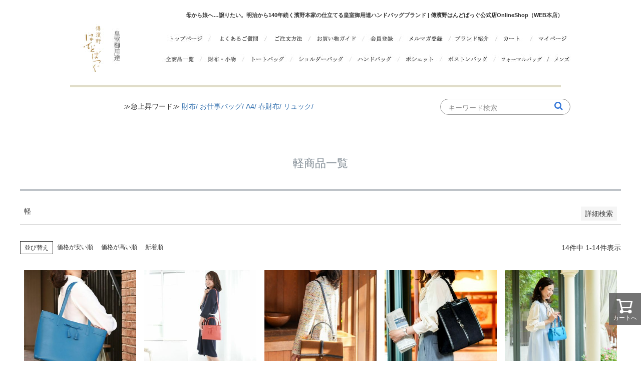

--- FILE ---
content_type: text/html;charset=UTF-8
request_url: https://www.denhamanobag.jp/p/search?keyword=%E8%BB%BD&sort=priority&nostock=false
body_size: 43097
content:
<!DOCTYPE html>
<html lang="ja"><head>
  <meta charset="UTF-8">
  
  <title>軽商品一覧 | 皇室御用達 傳濱野はんどばっぐ本店【公式オンラインショップ】</title>
  <meta name="viewport" content="width=device-width">


    <meta name="description" content="軽商品一覧 皇室御用達 傳濱野はんどばっぐ本店【公式オンラインショップ】">
    <meta name="keywords" content="軽,皇室御用達 傳濱野はんどばっぐ本店【公式オンラインショップ】">
  
  <link rel="stylesheet" href="https://denhamano.itembox.design/system/fs_style.css?t=20251118042546">
  <link rel="stylesheet" href="https://denhamano.itembox.design/generate/theme4/fs_theme.css?t=20251118042546">
  <link rel="stylesheet" href="https://denhamano.itembox.design/generate/theme4/fs_original.css?t=20251118042546">
  
  <link rel="canonical" href="https://www.denhamanobag.jp/p/search">
  
  
  
  
  <script>
    window._FS=window._FS||{};_FS.val={"tiktok":{"enabled":false,"pixelCode":null},"recaptcha":{"enabled":false,"siteKey":null},"clientInfo":{"memberId":"guest","fullName":"ゲスト","lastName":"","firstName":"ゲスト","nickName":"ゲスト","stageId":"","stageName":"","subscribedToNewsletter":"false","loggedIn":"false","totalPoints":"","activePoints":"","pendingPoints":"","purchasePointExpiration":"","specialPointExpiration":"","specialPoints":"","pointRate":"","companyName":"","membershipCardNo":"","wishlist":"","prefecture":""},"enhancedEC":{"ga4Dimensions":{"userScope":{"login":"{@ member.logged_in @}","stage":"{@ member.stage_order @}"}},"searchURL":"%2Fp%2Fsearch%3Fkeyword%3D%25%25E8%25%25BB%25%25BD%26nostock%3Dfalse%26sort%3Dpriority","amazonCheckoutName":"Amazon Pay","searchKeyword":"軽","measurementId":"G-PPK4V5V78S","trackingId":"UA-41093309-1","dimensions":{"dimension1":{"key":"log","value":"{@ member.logged_in @}"},"dimension2":{"key":"mem","value":"{@ member.stage_order @}"}}},"shopKey":"denhamano","device":"PC","cart":{"stayOnPage":false}};
  </script>
  
  <script src="/shop/js/webstore-nr.js?t=20251118042546"></script>
  <script src="/shop/js/webstore-vg.js?t=20251118042546"></script>
  
  
  
  
  
  
    <meta property="og:title" content="軽商品一覧 | 皇室御用達 傳濱野はんどばっぐ本店【公式オンラインショップ】">
    <meta property="og:type" content="website">
    <meta property="og:url" content="https://www.denhamanobag.jp/p/search?keyword&#x3D;%E8%BB%BD&amp;sort&#x3D;priority&amp;nostock&#x3D;false">
    <meta property="og:image" content="https://denhamano.itembox.design/product/000/000000000001/000000000001-01-xl.jpg">
    <meta property="og:site_name" content="皇室御用達 傳濱野はんどばっぐ本店【公式オンラインショップ】">
    <meta property="og:description" content="軽商品一覧 皇室御用達 傳濱野はんどばっぐ本店【公式オンラインショップ】">
  
  
  
    <script type="text/javascript" >
      document.addEventListener('DOMContentLoaded', function() {
        _FS.CMATag('{"fs_member_id":"{@ member.id @}","fs_page_kind":"other"}')
      })
    </script>
  
  
  <meta name="facebook-domain-verification" content="pb4lz3pmn2y7j2c4305iqxlea7ts46" />
<script async src="https://www.googletagmanager.com/gtag/js?id=G-PPK4V5V78S"></script>

<script><!--
_FS.setTrackingTag('%0A%0A%3C%21--+Global+site+tag+%28gtag.js%29+-+Google+Ads%3A+987390026+--%3E%0A%3Cscript+async+src%3D%22https%3A%2F%2Fwww.googletagmanager.com%2Fgtag%2Fjs%3Fid%3DAW-987390026%22%3E%3C%2Fscript%3E%0A%3Cscript%3E%0A++window.dataLayer+%3D+window.dataLayer+%7C%7C+%5B%5D%3B%0A++function+gtag%28%29%7BdataLayer.push%28arguments%29%3B%7D%0A++gtag%28%27js%27%2C+new+Date%28%29%29%3B%0A%0Agtag%28%27config%27%2C+%27AW-987390026%27%2C+%7B%27allow_enhanced_conversions%27%3A+true%7D%29%3B%0A%3C%2Fscript%3E%0A%0A%3C%21--+Event+snippet+for+%E3%83%AA%E3%83%9E%E3%83%BC%E3%82%B1%E3%83%86%E3%82%A3%E3%83%B3%E3%82%B0+%E3%82%BF%E3%82%B0+remarketing+page+--%3E%0A%3Cscript%3E%0A++gtag%28%27event%27%2C+%27conversion%27%2C+%7B%0A++++++%27send_to%27%3A+%27AW-987390026%2FeWq9CM7DugQQysDp1gM%27%2C%0A++++++%27aw_remarketing_only%27%3A+true%0A++%7D%29%3B%0A%3C%2Fscript%3E%0A%3Cscript%3E%0Agtag%28%27event%27%2C%27view_search_results%27%2C+%7B%0A%27items%27%3A+%5B%7B%0A%27id%27%3A+93%2C%0A%27google_business_vertical%27%3A+%27retail%27%0A%7D%2C%7B%0A%27id%27%3A+105%2C%0A%27google_business_vertical%27%3A+%27retail%27%0A%7D%2C%7B%0A%27id%27%3A+341%2C%0A%27google_business_vertical%27%3A+%27retail%27%0A%7D%2C%7B%0A%27id%27%3A+338%2C%0A%27google_business_vertical%27%3A+%27retail%27%0A%7D%2C%7B%0A%27id%27%3A+336%2C%0A%27google_business_vertical%27%3A+%27retail%27%0A%7D%2C%7B%0A%27id%27%3A+325%2C%0A%27google_business_vertical%27%3A+%27retail%27%0A%7D%2C%7B%0A%27id%27%3A+315%2C%0A%27google_business_vertical%27%3A+%27retail%27%0A%7D%2C%7B%0A%27id%27%3A+263%2C%0A%27google_business_vertical%27%3A+%27retail%27%0A%7D%2C%7B%0A%27id%27%3A+253%2C%0A%27google_business_vertical%27%3A+%27retail%27%0A%7D%2C%7B%0A%27id%27%3A+189%2C%0A%27google_business_vertical%27%3A+%27retail%27%0A%7D%2C%7B%0A%27id%27%3A+154%2C%0A%27google_business_vertical%27%3A+%27retail%27%0A%7D%2C%7B%0A%27id%27%3A+234%2C%0A%27google_business_vertical%27%3A+%27retail%27%0A%7D%2C%7B%0A%27id%27%3A+184%2C%0A%27google_business_vertical%27%3A+%27retail%27%0A%7D%2C%7B%0A%27id%27%3A+127%2C%0A%27google_business_vertical%27%3A+%27retail%27%0A%7D%0A%5D%0A%7D%29%3B%0A%3C%2Fscript%3E%0A%3C%21--+Facebook+Pixel+Code+--%3E%0D%0A%3Cscript%3E%0D%0A++%21function%28f%2Cb%2Ce%2Cv%2Cn%2Ct%2Cs%29%0D%0A++%7Bif%28f.fbq%29return%3Bn%3Df.fbq%3Dfunction%28%29%7Bn.callMethod%3F%0D%0A++n.callMethod.apply%28n%2Carguments%29%3An.queue.push%28arguments%29%7D%3B%0D%0A++if%28%21f._fbq%29f._fbq%3Dn%3Bn.push%3Dn%3Bn.loaded%3D%210%3Bn.version%3D%272.0%27%3B%0D%0A++n.queue%3D%5B%5D%3Bt%3Db.createElement%28e%29%3Bt.async%3D%210%3B%0D%0A++t.src%3Dv%3Bs%3Db.getElementsByTagName%28e%29%5B0%5D%3B%0D%0A++s.parentNode.insertBefore%28t%2Cs%29%7D%28window%2C+document%2C%27script%27%2C%0D%0A++%27https%3A%2F%2Fconnect.facebook.net%2Fen_US%2Ffbevents.js%27%29%3B%0D%0A++fbq%28%27init%27%2C+%27321210292131653%27%29%3B%0D%0A++fbq%28%27track%27%2C+%27PageView%27%29%3B%0D%0A%3C%2Fscript%3E%0D%0A%3Cnoscript%3E%3Cimg+height%3D%221%22+width%3D%221%22+style%3D%22display%3Anone%22%0D%0A++src%3D%22https%3A%2F%2Fwww.facebook.com%2Ftr%3Fid%3D321210292131653%26ev%3DPageView%26noscript%3D1%22%0D%0A%2F%3E%3C%2Fnoscript%3E%0D%0A%3C%21--+End+Facebook+Pixel+Code+--%3E%0A%3Cscript+async+src%3D%22https%3A%2F%2Fs.yimg.jp%2Fimages%2Flisting%2Ftool%2Fcv%2Fytag.js%22%3E%3C%2Fscript%3E%0A%3Cscript%3E%0Awindow.yjDataLayer+%3D+window.yjDataLayer+%7C%7C+%5B%5D%3B%0Afunction+ytag%28%29+%7B+yjDataLayer.push%28arguments%29%3B+%7D%0Aytag%28%7B%22type%22%3A%22ycl_cookie%22%2C%22config%22%3A%7B%22ycl_use_non_cookie_storage%22%3Atrue%7D%7D%29%3B%0A%3C%2Fscript%3E%0A%0A%3C%21--+Google+Tag+Manager+--%3E%0A%3Cscript%3E%28function%28w%2Cd%2Cs%2Cl%2Ci%29%7Bw%5Bl%5D%3Dw%5Bl%5D%7C%7C%5B%5D%3Bw%5Bl%5D.push%28%7B%27gtm.start%27%3A%0Anew+Date%28%29.getTime%28%29%2Cevent%3A%27gtm.js%27%7D%29%3Bvar+f%3Dd.getElementsByTagName%28s%29%5B0%5D%2C%0Aj%3Dd.createElement%28s%29%2Cdl%3Dl%21%3D%27dataLayer%27%3F%27%26l%3D%27%2Bl%3A%27%27%3Bj.async%3Dtrue%3Bj.src%3D%0A%27https%3A%2F%2Fwww.googletagmanager.com%2Fgtm.js%3Fid%3D%27%2Bi%2Bdl%3Bf.parentNode.insertBefore%28j%2Cf%29%3B%0A%7D%29%28window%2Cdocument%2C%27script%27%2C%27dataLayer%27%2C%27GTM-NMX242S%27%29%3B%3C%2Fscript%3E%0A%3C%21--+End+Google+Tag+Manager+--%3E%0A%3Cscript%3E%28function%28w%2Cd%2Ct%2Cr%2Cu%29%7Bvar+f%2Cn%2Ci%3Bw%5Bu%5D%3Dw%5Bu%5D%7C%7C%5B%5D%2Cf%3Dfunction%28%29%7Bvar+o%3D%7Bti%3A%2297011889%22%7D%3Bo.q%3Dw%5Bu%5D%2Cw%5Bu%5D%3Dnew+UET%28o%29%2Cw%5Bu%5D.push%28%22pageLoad%22%29%7D%2Cn%3Dd.createElement%28t%29%2Cn.src%3Dr%2Cn.async%3D1%2Cn.onload%3Dn.onreadystatechange%3Dfunction%28%29%7Bvar+s%3Dthis.readyState%3Bs%26%26s%21%3D%3D%22loaded%22%26%26s%21%3D%3D%22complete%22%7C%7C%28f%28%29%2Cn.onload%3Dn.onreadystatechange%3Dnull%29%7D%2Ci%3Dd.getElementsByTagName%28t%29%5B0%5D%2Ci.parentNode.insertBefore%28n%2Ci%29%7D%29%28window%2Cdocument%2C%22script%22%2C%22%2F%2Fbat.bing.com%2Fbat.js%22%2C%22uetq%22%29%3B%3C%2Fscript%3E%0A%3C%21--+LINE+Tag+Base+Code+--%3E%0A%3C%21--+Do+Not+Modify+--%3E%0A%3Cscript%3E%0A%28function%28g%2Cd%2Co%29%7B%0A++g._ltq%3Dg._ltq%7C%7C%5B%5D%3Bg._lt%3Dg._lt%7C%7Cfunction%28%29%7Bg._ltq.push%28arguments%29%7D%3B%0A++var+h%3Dlocation.protocol%3D%3D%3D%27https%3A%27%3F%27https%3A%2F%2Fd.line-scdn.net%27%3A%27http%3A%2F%2Fd.line-cdn.net%27%3B%0A++var+s%3Dd.createElement%28%27script%27%29%3Bs.async%3D1%3B%0A++s.src%3Do%7C%7Ch%2B%27%2Fn%2Fline_tag%2Fpublic%2Frelease%2Fv1%2Flt.js%27%3B%0A++var+t%3Dd.getElementsByTagName%28%27script%27%29%5B0%5D%3Bt.parentNode.insertBefore%28s%2Ct%29%3B%0A++++%7D%29%28window%2C+document%29%3B%0A_lt%28%27init%27%2C+%7B%0A++customerType%3A+%27account%27%2C%0A++tagId%3A+%27ead64c00-f7e5-48f2-9ae4-5e6ee6800484%27%0A%7D%29%3B%0A_lt%28%27send%27%2C+%27pv%27%2C+%5B%27ead64c00-f7e5-48f2-9ae4-5e6ee6800484%27%5D%29%3B%0A%3C%2Fscript%3E%0A%3Cnoscript%3E%0A++%3Cimg+height%3D%221%22+width%3D%221%22+style%3D%22display%3Anone%22%0A+++++++src%3D%22https%3A%2F%2Ftr.line.me%2Ftag.gif%3Fc_t%3Dlap%26t_id%3Dead64c00-f7e5-48f2-9ae4-5e6ee6800484%26e%3Dpv%26noscript%3D1%22+%2F%3E%0A%3C%2Fnoscript%3E%0A%3C%21--+End+LINE+Tag+Base+Code+--%3E%0A%0A%3C%21--+Google+tag+%28gtag.js%29+--%3E%0A%3Cscript+async+src%3D%22https%3A%2F%2Fwww.googletagmanager.com%2Fgtag%2Fjs%3Fid%3DG-6B3YW0Q2F8%22%3E%3C%2Fscript%3E%0A%3Cscript%3E%0A++window.dataLayer+%3D+window.dataLayer+%7C%7C+%5B%5D%3B%0A++function+gtag%28%29%7BdataLayer.push%28arguments%29%3B%7D%0A++gtag%28%27js%27%2C+new+Date%28%29%29%3B%0A%0A++gtag%28%27config%27%2C+%27G-6B3YW0Q2F8%27%29%3B%0A%3C%2Fscript%3E');
--></script>
</head>
<body class="fs-body-search" id="fs_ProductSearch">
<script><!--
_FS.setTrackingTag('%3C%21--+Google+Tag+Manager+%28noscript%29+--%3E%0A%3Cnoscript%3E%3Ciframe+src%3D%22https%3A%2F%2Fwww.googletagmanager.com%2Fns.html%3Fid%3DGTM-NMX242S%22%0Aheight%3D%220%22+width%3D%220%22+style%3D%22display%3Anone%3Bvisibility%3Ahidden%22%3E%3C%2Fiframe%3E%3C%2Fnoscript%3E%0A%3C%21--+End+Google+Tag+Manager+%28noscript%29+--%3E');
--></script>
<div class="fs-l-page">
<header class="fs-l-header">

<!----------######## Top Design Start ########---------->
 
<style type="text/css"> 
    *{margin:0;padding:0;}
    body{background-color:#FFF;font-family:"ヒラギノ丸ゴ Pro W4","Hiragino Maru Gothic Pro","メイリオ",Meiryo,"Lucida Grande",Arial,Helvetica,sans-serif !important;color:#333;line-height:1.4;}
    img {border:0;vertical-align:bottom;}
    ul,li {margin:0;padding:0;list-style:none;}
    span.Copy{font-size:14px;border-bottom:1px solid #FFF;}
    span.Square{font-size:14px;border:1px solid #FFF;}
    img.Imgtp20{margin-top:20px;}
    img.ImgMb3{margin-bottom:3px;}
    img.ImgMb10{margin-bottom:10px;}
    span.TextMin{font-size:8px;}
    input[type='text']{height:30px;}
    
    div#Wrap {margin: 0 auto;padding: 0;min-width: 980px;max-width: 1000px;}
    div.WrapShadow {margin: 0;padding: 10px 0;overflow: hidden;}
    p.ShopName {float:right;margin-top: 5px;margin-right:16px;margin-bottom: 10px;font-size:11px;color:#333;font-weight:bold;}
    div#Header{float:left;width:min-width: 980px;max-width: 1000px;margin:0 0 20px 0;}
    div#SiteID{float:left;width:86px;margin:0 0 0 20px;}
     
    div#GlobalNaviMenu{float:right;width:840px;font-size:11px;}
    ul#GlobalNaviMenu1{float:right;margin:20px 0 20px 0;}
    ul#GlobalNaviMenu1 li{float:left;margin:0;padding:0;}
    ul#GlobalNaviMenu2{float:right;width:840px;margin:0 0 20px 0;}
    ul#GlobalNaviMenu2 li{float:left;margin:0;padding:0;}
    
    #clearleft {clear:both}
    div.Header::after {clear:both;}
    
        
    .search_container{
      box-sizing: border-box;
      position: relative;
      border: 1px solid #999;
      display: block;
      padding: 3px 10px;
      border-radius: 20px;
      height: 2.3em;
      width: 260px;
      overflow: hidden;
    }
    .search_container input[type="text"]{
      border: none;
      height: 2.0em;
    }
    .search_container input[type="text"]:focus {
      outline: 0;
    }
    .search_container input[type="submit"]{
      cursor: pointer;
      font-family: FontAwesome;
      font-size: 1.3em;
      border: none;
      background: none;
      color: #3879D9;
      position: absolute;
      width: 2.5em;
      height: 2.5em;
      right: 0;
      top: -10px;
      outline : none;
    }
    
    </style>
     
    <script type="text/javascript" src="https://denhamano.itembox.design/item/s/jquery-1.6.1.js" charset="UTF-8"></script>
    <script type="text/javascript" src="https://denhamano.itembox.design/item/s/opacity-rollover2.1.js"></script>
     
    <script type="text/javascript"> 
    (function($) {
        $(function() {
                $('.over1').opOver();
        });
    })(jQuery);
    </script>
    <script type="text/javascript"> 
    $(function(){
        $('a[href^=#]').click(function() {
            var $target=$(this.hash);
            var targetY=$target.offset().top;
            $($.browser.opera ? document.compatMode == 'BackCompat' ? 'body' : 'html' :'html,body').animate({scrollTop: targetY},1100);return false;
        });
    });
    </script>
     
     
     
    <div id="Wrap">
    <div class="WrapShadow">
    <p class="ShopName">母から娘へ…譲りたい。明治から140年続く濱野本家の仕立てる皇室御用達ハンドバッグブランド | 傳濱野はんどばっぐ公式店OnlineShop（WEB本店）</p>
     
    <div id="Header">
    <div id="SiteID"><a class="link_top" href="/" target="_top"><img src="https://denhamano.itembox.design/item/images/header/top-kanban.jpg" alt="傳濱野はんどばっぐ公式OnlineShop（WEB本店）" /></a></div>
     
    <div id="GlobalNaviMenu">
    <ul id="GlobalNaviMenu1">
    <li><a class="link_top" href="/" target="_top"><img src="https://denhamano.itembox.design/item/images/header/top-h1_01.jpg" alt="傳濱野トップページへ" class="over1" /></a></li>
    <li><a href="https://denhamano.itembox.design/item/q/denhamano/" target="_blank"><img src="https://denhamano.itembox.design/item/images/header/190808top-h1.jpg" alt="よくあるご質問" class="over1" /></a></li>
    <li><a class="anc_q1" class="anc_" href="/c/505" target="_top"><img src="https://denhamano.itembox.design/item/images/header/190808top-h2.jpg" alt="ご注文方法" class="over1" /></a></li>
    <li><a href="/c/501" target="_blank"><img src="https://denhamano.itembox.design/item/images/header/top-h1_02.jpg" alt="ご利用ガイド" class="over1" /></a></li>
    <li><a href="/p/register" target="_blank"><img src="https://denhamano.itembox.design/item/images/header/top-h1_03.jpg" alt="会員登録" class="over1" /></a></li>
    <li><a href="/p/newsletter/subscribe" target="_blank"><img src="https://denhamano.itembox.design/item/images/header/200702top-h3.jpg" alt="メールマガジンのお申込み" class="over1" /></a></li>
    <li><a href="/c/502" target="_blank"><img src="https://denhamano.itembox.design/item/images/header/top-h1_05.jpg" alt="ブランド紹介" class="over1" /></a></li>
    <li><a href="/p/cart" target="_blank"><img src="https://denhamano.itembox.design/item/images/header/200702top-h2.jpg" alt="お買い物かご" class="over1" /></a></li>
    <li><a href="/my/top" target="_blank"><img src="https://denhamano.itembox.design/item/images/header/200702top-h1.jpg" alt="マイページ" class="over1" /></a></li>
    </ul>
     
    <ul id="GlobalNaviMenu2">
    <li><a href="/c/allitems" target="_top"><img src="https://denhamano.itembox.design/item/images/header/top-h2_01.jpg" alt="傳濱野全商品一覧" class="over1" /></a></li>
    <li><a class="anc_longwa" href="/c/allitems/#longwa" target="_top"><img src="https://denhamano.itembox.design/item/images/header/top-h2_02.jpg" alt="傳濱野財布・小物" class="over1" /></a></li>
    <li><a class="anc_tote" href="/c/allitems/#tote" target="_top"><img src="https://denhamano.itembox.design/item/images/header/top-h2_03.jpg" alt="傳濱野トートバッグ" class="over1" /></a></li>
    <li><a class="anc_shoulder" href="/c/allitems/#shoulder" target="_top"><img src="https://denhamano.itembox.design/item/images/header/top-h2_04.jpg" alt="傳濱野ショルダーバッグ" class="over1" /></a></li>
    <li><a class="anc_hand" href="/c/allitems/#hand" target="_top"><img src="https://denhamano.itembox.design/item/images/header/top-h2_05.jpg" alt="傳濱野ハンドバッグ" class="over1" /></a></li>
    <li><a class="anc_pochette" href="/c/allitems/#pochette" target="_top"><img src="https://denhamano.itembox.design/item/images/header/top-h2_06.jpg" alt="傳濱野ポシェット" class="over1" /></a></li>
    <li><a class="anc_boston" href="/c/allitems/#boston" target="_top"><img src="https://denhamano.itembox.design/item/images/header/top-h2_07.jpg" alt="傳濱野ボストンバッグ" class="over1" /></a></li>
    <li><a href="/c/509" target="_top"><img src="https://denhamano.itembox.design/item/images/header/top-h2_08_01.jpg" alt="傳濱野のフォーマルバッグ" class="over1" /></a></li>
    <li><a href="/c/bespoke" target="_top"><img src="https://denhamano.itembox.design/item/images/header/top-h2_08_02.jpg" alt="傳濱野メンズ" class="over1" /></a></li>
    </ul>
     
    </div>
    <img src="https://denhamano.itembox.design/item/images/header/top-head-line.jpg" alt="傳濱野はんどばっぐ" class="over1 Imgtp20" /><br>
    
    
    <!--開運日バナー 
    <a href="/c/541" target="_blank">
    <img src="https://denhamano.itembox.design/item/images/top/240729head.jpg" alt="傳濱野はんどばっぐ" class="over1 Imgtp20" /></a><br>
    -->
    
    </div>
    
    <div id="clearleft">
    
    <!--検索窓-->
     <!--検索窓-->
  <table id="header_itemsearch" align="center" width="100%" border="0" cellspacing="1" cellpadding="0" bgcolor="#ffffff">
  <tr> 
  <td height="0" bgcolor="#ffffff"></td>
  </tr>
  <tr bgcolor="#FFFFFF"> 
  <td> <table width="100%" border="0" cellspacing="0" cellpadding="15">
  <tr> 
  <td align="center"><span class="trend-words">≫急上昇ワード≫

 <!--　240822下げ250504上げ 
  <a href="https://www.denhamanobag.jp/c/534" target="_top" onclick="gtag('event', 'header-search', {'event_category': 'header-search','event_label': '夏アイテム特集'});" rel="nofollow noopener">夏季限定/</a>   
    --> 

 <!--　240926下げ 
  <a href="https://www.denhamanobag.jp/c/autumncolorbag" target="_top" onclick="gtag('event', 'header-search', {'event_category': 'header-search','event_label': 'headautumncolorbag'});" rel="nofollow noopener">秋色×夏バッグ</a> 
 
  -->   

  <a href="https://www.denhamanobag.jp/p/search?tag=searchable&keyword=財布&minprice=&maxprice=&nostock=false&sort=priority">財布/</a>

  <a href="https://www.denhamanobag.jp/p/search?tag=searchable&keyword=お仕事&minprice=&maxprice=&nostock=false&sort=priority">お仕事バッグ/</a>

 <!--　250513上げ　251111下げ
  <a href="https://www.denhamanobag.jp/c/549" target="_top" onclick="gtag('event', 'header-search', {'event_category': 'header-search','event_label': '雨の日特集'});" rel="nofollow noopener">雨の日バッグ/</a> 
   --> 
    
  <a href="https://www.denhamanobag.jp/c/a4size-bag" onclick="gtag('event', 'header-search', {'event_category': 'header-search','event_label': 'A4お仕事特集'});" rel="nofollow noopener">A4/</a>

 <!--　241227上げ250504下げ -->
  <a href="https://www.denhamanobag.jp/c/540" target="_top" onclick="gtag('event', 'header-search', {'event_category': 'header-search','event_label': '春財布特集'});" rel="nofollow noopener">春財布/</a>   


 <!-- 250407 上げ250513下げ
  <a href="https://www.denhamanobag.jp/c/mothersday" target="_top" onclick="gtag('event', 'header-search', {'event_category': 'header-search','event_label': '母の日特集'});" rel="nofollow noopener">母の日/</a> 
 -->

 <!--　241227上げ
  <a href="https://www.denhamanobag.jp/c/542" target="_top" onclick="gtag('event', 'header-search', {'event_category': 'header-search','event_label': '卒入フォーマルバッグ特集'});" rel="nofollow noopener">卒入フォーマル/</a> 
   250407 下げ -->

 <!--　250311下げ  

  <a href="https://www.denhamanobag.jp/c/541" target="_top" onclick="gtag('event', 'header-search', {'event_category': 'header-search','event_label': '開運日特集'});" rel="nofollow noopener">最強開運日/</a> 
  --> 

 <!--　240926上げ  241121下げ 
  <a href="https://www.denhamanobag.jp/c/514" target="_top" onclick="gtag('event', 'header-search', {'event_category': 'header-search','event_label': '秋財布特集'});" rel="nofollow noopener">秋財布特集/</a>   

  <a href="https://www.denhamanobag.jp/c/546" target="_top" onclick="gtag('event', 'header-search', {'event_category': 'header-search','event_label': '秋バッグ特集'});" rel="nofollow noopener">秋バッグ/</a> 

  -->  


 <!--241121上げ  241224下げ

  <a href="https://www.denhamanobag.jp/c/539" target="_top" onclick="gtag('event', 'header-search', {'event_category': 'header-search','event_label': 'クリスマス'});" rel="nofollow noopener">クリスマス特集/</a>

  <a href="https://www.denhamanobag.jp/c/xmasgift" target="_top" onclick="gtag('event', 'header-search', {'event_category': 'header-search','event_label': 'xmas小物特集'});" rel="nofollow noopener">Xmasギフト/</a>
 　-->
   

 <!--　241224上げ
    
  <a href="https://www.denhamanobag.jp/c/541" target="_top" onclick="gtag('event', 'header-search', {'event_category': 'header-search','event_label': '開運日特集'});" rel="nofollow noopener">最強開運日/</a> 

  <a href="https://www.denhamanobag.jp/p/search?tag=searchable&keyword=【最短当日、最長翌営業日出荷】&minprice=&maxprice=&nostock=false&sort=priority">年内すぐにお届け/</a>

241227下げ -->

  
  <a href="https://www.denhamanobag.jp/c/allitems/369-279" target="_top" onclick="gtag('event', 'header-search', {'event_category': 'header-search','event_label': 'headruka'});" rel="nofollow noopener">リュック/</a> 
  


  </span> </td>
  <td align="right">
  
  <link href="https://stackpath.bootstrapcdn.com/font-awesome/4.7.0/css/font-awesome.min.css" rel="stylesheet">
  
  <form action="https://www.denhamanobag.jp/p/search" class="search_container">
  <input type="hidden" name="tag" value="searchable" /> 
  <input type="hidden" name="sort" value="priority" />
  <input type="text" name="keyword" size="25" placeholder="キーワード検索">
  <input type="submit" value="&#xf002">
  </form>
  
  </td>
  </tr>
  </table></td>
  </tr>
  <tr>
  <td height="0" bgcolor="#ffffff"></td>
  </tr>
  </table>
  <!--検索窓-->
    <!--検索窓-->
    
    
    <!-- HeaderEnds -->
     
     
     
    <!----------######## Top Design End ########---------->
    
<style type="text/css">
#pc_column {width:995px;height:auto;margin:20px auto auto auto;}
#pc_item {width:800px;height:auto;float:left;}
#pc_item img {vertical-align:top;}
.fs-system-product img {vertical-align:bottom;}

#item_container {width:800px;height:auto;}
#item_container img {vertical-align:bottom;margin:0;}

#left_nav {width:135px;height:auto;float:left;margin-right:45px;}
#left_nav span.gray {color:#888;}
#left_nav img {float:left;}


.fs-system-product .fs-c-variationLabel {background-color:#eee;font-size:1.6rem;padding:5px;}

.fs-system-product .fs-c-productChooseVariation div.fs-c-variationMatrix__row__thumbnail {width:0%;height:auto;}
.fs-system-product .fs-c-productChooseVariation div.fs-c-variationMatrix__row__variationName {width:60%;height:auto;}
.fs-system-product .fs-c-productChooseVariation div.fs-c-variationMatrix__row__variationPanels {width:40%;height:auto;}

.fs-c-productNameHeading__name {font-size:1.2rem;}
#headertable {width:980px;height:auto;margin:auto;}

.fs-l-footer {background-color:#FFF;}

.fs-c-productPrice {
  font-size: 1.8rem;
}
.fs-c-productPrice__addon {
  font-size: 1.8rem;
}
.fs-c-productPrices--productDetail .fs-c-productPrice:not(.fs-c-productPrice--listed) .fs-c-productPrice__main__price {
  font-size: 1.8rem;
}
</style>
</header>
<style type="text/css">
.fs-c-productListItem__control {display:none;}
</style>
<main class="fs-l-main"><div id="fs-page-error-container" class="fs-c-panelContainer">
  
  
</div>
<section class="fs-l-pageMain"><!-- **ページ見出し（フリーパーツ）↓↓ -->
<h1 class="fs-c-heading fs-c-heading--page">軽商品一覧</h1>
<!-- **ページ見出し（フリーパーツ）↑↑ -->

<style>
div.soku {
display: none;
background: #FFFFFF;
color: #333333;

}

div.a4 {
display: none;
background: #FFFFFF;
color: #333333;    
}

.a4 li {
  display: flex;
  justify-content: center;
  align-items: center;
}

div.saifu {
display: none;
background: #FFFFFF;
color: #333333;    
}

.saifu li {
  display: flex;
  justify-content: center;
  align-items: center;
}
    
    
    
</style>

<script>
$(window).bind("load", function(){
    if(document.URL.match(/keyword=%E3%80%90%E6%9C%80%E7%9F%AD%E5%BD%93%E6%97%A5%E3%80%81%E6%9C%80%E9%95%B7%E7%BF%8C%E5%96%B6%E6%A5%AD%E6%97%A5%E5%87%BA%E8%8D%B7%E3%80%91/)) {
    	// URLに即出荷が含まれる時に実行する処理を記述する
$('div.soku').css('display','block');
    }
});

$(window).bind("load", function(){
    if(document.URL.match(/keyword=A4/)) {
    	// URLにkeyword=A4が含まれる時に実行する処理を記述する
$('div.a4').css('display','block');
    }
});


$(window).bind("load", function(){
    if(document.URL.match(/keyword=%E8%B2%A1%E5%B8%83/)) {
    	// URLにkeyword=財布が含まれる時に実行する処理を記述する
$('div.saifu').css('display','block');
    }
});
    
</script>

<div class="a4">
<li>
  <a href="/c/allitems/369-113" onclick="gtag('event', 'search', {'event_category': 'search','event_label': '検索画面_クラシックトート'});"target="_blank">
    <img src="https://image.rakuten.co.jp/hbespoke/cabinet/denhamano/201023newclas780.jpg" alt="トートバッグ　クラシックトート" border="0" height="300" width="800">
  </a>
</li>
<br><br>

<li>
  <a href="/c/allitems/369-187" onclick="gtag('event', 'search', {'event_category': 'search','event_label': '検索画面_エラ'});"target="_blank">
    <img src="https://image.rakuten.co.jp/hbespoke/cabinet/denhamano3/369187new-all2.jpg" alt="ミーティアエラ" border="0"  width="800">
  </a>
</li>
</div>



<div class="saifu">

<li>
  <a href="/c/allitems/369-249" onclick="gtag('event', 'search', {'event_category': 'search','event_label': '検索画面_ミーティアウォレット'});"target="_blank">
    <img src="https://denhamano.itembox.design/item/images/top/mietiaw_footer5.jpg" alt="ミーティアウォレット" border="0"  width="800">
  </a>
</li>    
    
<br><br>

<li>
  <a href="/c/allitems/369-159" onclick="gtag('event', 'search', {'event_category': 'search','event_label': '検索画面_ソフィーユ新色'});"target="_blank">
    <img src="https://denhamano.itembox.design/item/images/top/230216sofinewc_footer.jpg" alt="ソフィーユ新色" border="0"  width="800">
  </a>
</li>
    
</div>

<!--お盆休暇後お届け情報
<div class="soku">
<font size="6">お盆休暇明けのお届けについて</font><br>
<font size="2">【最短当日、最長翌営業日出荷】と記載の商品をただいまご注文頂くと8月17日（木）当日発送いたします。<br>商品ページに【〇月〇日頃出荷】と日付記
載がある商品については、そちらの出荷日にて発送いたします。</font><br>
<a href="https://www.denhamanobag.jp/f/information" onclick="gtag('event', 'boninfo', {'event_category': 'search','event_label': '検索画面_お盆前出荷情報'});" target="_blank" >
詳しくはこちらをご覧ください＞＞</a>
</div>
　-->


<!--GWお届け情報　
<div class="soku">
<font size="6">ゴールデンウイークのお届けについて</font><br>
<font size="2">【最短当日、最長翌営業日出荷】と記載の商品をただいまご注文頂くと5月8日（月）当日発送いたします。<br>商品ページに【〇月〇日頃出荷】と日付記
載がある商品については、そちらの出荷日にて発送いたします。</font><br>
<a href="https://www.denhamanobag.jp/f/information" onclick="gtag('event', 'xmasinfo', {'event_category': 'search','event_label': '検索画面_年始出荷情報'});" target="_blank" >
詳しくはこちらをご覧ください＞＞</a>
</div>
-->



<!--年末のお届け情報
<div class="soku">
<font size="6">年末年始のお届けについて</font><br>
<font size="2">【最短当日、最長翌営業日出荷】と記載の商品は、12月28日（木）正午までのご注文で12月28日（木）当日出荷いたします。<br>商品ページに【〇月〇日頃出荷】と日付記載がある商品については、そちらの出荷日にて発送いたします。</font><br>
<a href="https://www.denhamanobag.jp/f/information" onclick="gtag('event', 'xmasinfo', {'event_category': 'search','event_label': '検索画面_年始出荷情報'});" target="_blank" >
詳しくはこちらをご覧ください＞＞</a>
</div>
　-->
<!--年始のお届け情報
<div class="soku">
<font size="6">年明けすぐのお届けについて</font><br>
<font size="2">【最短当日、最長翌営業日出荷】と記載の商品は、1月5日（金）正午までのご注文で1月5日（金）当日出荷いたします。<br>商品ページに【〇月〇日頃出荷】と日付記載がある商品については、そちらの出荷日にて発送いたします。</font><br>
<a href="https://www.denhamanobag.jp/f/information" onclick="gtag('event', 'xmasinfo', {'event_category': 'search','event_label': '検索画面_年始出荷情報'});" target="_blank" >
詳しくはこちらをご覧ください＞＞</a>
</div>
　-->

<!-- **詳細商品検索フォーム（フリーパーツ）↓↓ -->
<div class="fs-p-productSearch">
  <div class="fs-p-productSearch__parameter">軽</div>
  <input type="checkbox" value="" style="display:none;" id="fs_p__ctrlSeachForm">
  <label for="fs_p__ctrlSeachForm" class="fs-p-productSearch__formSwitch">
    <span class="fs-p-productSearch__formOpen">詳細検索</span>
    <span class="fs-p-productSearch__formClose">閉じる</span>
  </label>
  <div class="fs-p-productSearch__search">
    <form action="/p/search" method="get" class="fs-p-productSearch__form">
      <div class="fs-p-productSearch__field">
        <table class="fs-p-productSearch__inputTable fs-c-inputTable">
          <tbody>
            <tr>
              <th class="fs-c-inputTable__headerCell">
                <label for="fs_input_productSearchKeyword">キーワード</label>
              </th>
              <td class="fs-c-inputTable__dataCell">
                <input type="text" name="keyword" maxlength="1000" id="fs_input_productSearchKeyword" value="軽">
              </td>
            </tr>
            <tr>
              <th class="fs-c-inputTable__headerCell">
                <label for="fs_input_productSearchPrice1">価格</label>
              </th>
              <td class="fs-c-inputTable__dataCell">
                <div class="fs-c-inputTextGroup">
                  <span class="fs-c-inputTextGroup__item">
                    <input type="text" name="minprice" maxlength="9" id="fs_input_productSearchPrice1" value="">
                  </span>
                  <span>〜</span>
                  <span class="fs-c-inputTextGroup__item">
                    <input type="text" name="maxprice" maxlength="9" id="fs_input_productSearchPrice2" value="">
                  </span>
                </div>
              </td>
            </tr>
          </tbody>
        </table>
        <table class="fs-p-productSearch__inputTable fs-c-inputTable">
          <tbody>
          <tr>
            <th class="fs-c-inputTable__headerCell">在庫なし商品</th>
            <td class="fs-c-inputTable__dataCell">
              <span class="fs-c-checkbox">
                <input type="checkbox" name="nostock" id="fs_input_productSearchStock" class="fs-c-checkbox__checkbox" value="false">
                <label for="fs_input_productSearchStock" class="fs-c-checkbox__label">
                  <span class="fs-c-checkbox__checkMark"></span>
                  <span class="fs-c-checkbox__labelText">在庫なし商品を表示しない</span>
                </label>
              </span>
            </td>
            </tr>

             <tr>
              <th class="fs-c-inputTable__headerCell">並び順</th>
              <td class="fs-c-inputTable__dataCell">
                <div class="fs-c-radioGroup">
                  <span class="fs-c-radio">
                    <input type="radio" name="sort" id="fs_input_productSearchSort_1" class="fs-c-radio__radio" value="latest" checked="">
                    <label for="fs_input_productSearchSort_1" class="fs-c-radio__label">
                      <span class="fs-c-radio__radioMark"></span>
                      <span class="fs-c-radio__radioLabelText">新着順</span>
                    </label>
                  </span>
                  <span class="fs-c-radio">
                    <input type="radio" name="sort" id="fs_input_productSearchSort_3" class="fs-c-radio__radio" value="price_low">
                    <label for="fs_input_productSearchSort_3" class="fs-c-radio__label">
                      <span class="fs-c-radio__radioMark"></span>
                      <span class="fs-c-radio__radioLabelText">価格が安い順</span>
                    </label>
                  </span>
                  <span class="fs-c-radio">
                    <input type="radio" name="sort" id="fs_input_productSearchSort_4" class="fs-c-radio__radio" value="price_high">
                    <label for="fs_input_productSearchSort_4" class="fs-c-radio__label">
                      <span class="fs-c-radio__radioMark"></span>
                      <span class="fs-c-radio__radioLabelText">価格が高い順</span>
                    </label>
                  </span>
                </div>
              </td>
            </tr>
          </tbody>
        </table>
        <div class="fs-p-productSearch__searchButtonContainer fs-c-buttonContainer">
          <button type="submit" class="fs-p-productSearch__searchButton fs-c-button--secondary">検索</button>
        </div>
      </div>
    </form>
  </div>
</div>

<script type="application/ld+json">
{
  "@context": "http://schema.org",
  "@type": "WebSite",
  "url": "https://www.denhamanobag.jp",
  "potentialAction": {
    "@type": "SearchAction",
    "target": "https://www.denhamanobag.jp/p/search?keyword={search_term_string}",
    "query-input": "required name=search_term_string"
  }
}
</script>
<!-- **詳細商品検索フォーム（フリーパーツ）↑↑ -->
<!-- **商品検索結果表示エリア（システムパーツグループ）↓↓ -->

  
<div class="fs-c-productList"><!-- **並び替え・ページャーパーツ（システムパーツ） ↓↓ -->
<div class="fs-c-productList__controller">
  <div class="fs-c-sortItems">
  <span class="fs-c-sortItems__label">並び替え</span>
  <ul class="fs-c-sortItems__list">
  <li class="fs-c-sortItems__list__item">
  <a href="/p/search?keyword=%E8%BB%BD&nostock=false&sort=price_low" class="fs-c-sortItems__list__item__label">価格が安い順</a>
  </li>
  <li class="fs-c-sortItems__list__item">
  <a href="/p/search?keyword=%E8%BB%BD&nostock=false&sort=price_high" class="fs-c-sortItems__list__item__label">価格が高い順</a>
  </li>
  <li class="fs-c-sortItems__list__item">
  <a href="/p/search?keyword=%E8%BB%BD&nostock=false&sort=latest" class="fs-c-sortItems__list__item__label">新着順</a>
  </li>
  </ul>
  </div>
  <div class="fs-c-listControl">
<div class="fs-c-listControl__status">
<span class="fs-c-listControl__status__total">14<span class="fs-c-listControl__status__total__label">件中</span></span>
<span class="fs-c-listControl__status__indication">1<span class="fs-c-listControl__status__indication__separator">-</span>14<span class="fs-c-listControl__status__indication__label">件表示</span></span>
</div>
</div>
</div>
<!-- **並び替え・ページャーパーツ（システムパーツ） ↑↑ -->
<!-- **商品一覧（システムパーツ）↓↓ -->
<div class="fs-c-productList__list" data-add-to-cart-setting="">
<article class="fs-c-productList__list__item fs-c-productListItem" data-product-id="93">
<form>

<!-- **商品画像・拡大パーツ（システムパーツ）↓↓ -->
<div class="fs-c-productListItem__imageContainer">
  <div class="fs-c-productListItem__image fs-c-productImage">
  
    <a href="/c/allitems/369-164">
      <img data-layzr="https://denhamano.itembox.design/product/000/000000000093/000000000093-01-m.jpg?t&#x3D;20260117082057" alt="" src="https://denhamano.itembox.design/item/src/loading.svg?t&#x3D;20260116172407" class="fs-c-productListItem__image__image fs-c-productImage__image">
    </a>
  
  </div>
</div>
<div class="fs-c-productListItem__viewMoreImageButton fs-c-buttonContainer">
<button type="button" class="fs-c-button--viewMoreImage fs-c-button--plain">
  <span class="fs-c-button__label">他の画像を見る</span>
</button>
</div>
<aside class="fs-c-productImageModal" style="display: none;">
  <div class="fs-c-productImageModal__inner">
    <span class="fs-c-productImageModal__close" role="button" aria-label="閉じる"></span>
    <div class="fs-c-productImageModal__contents">
      <div class="fs-c-productImageModalCarousel fs-c-slick">
        <div class="fs-c-productImageModalCarousel__track">
        
          <div>
            <figure class="fs-c-productImageModalCarousel__figure">
              
              <figcaption class="fs-c-productImageModalCarousel__figure__caption">セレーノブルー【最短当日、最長翌営業日出荷分】</figcaption>
              
              <img data-lazy="https://denhamano.itembox.design/product/000/000000000093/000000000093-01-xl.jpg?t&#x3D;20260117082057" data-src="https://denhamano.itembox.design/product/000/000000000093/000000000093-01-xl.jpg?t&#x3D;20260117082057" alt="" src="https://denhamano.itembox.design/item/src/loading.svg?t&#x3D;20260116172407" class="fs-c-productImageModalCarousel__figure__image">
            </figure>
          </div>
        
          <div>
            <figure class="fs-c-productImageModalCarousel__figure">
              
              <img data-lazy="https://denhamano.itembox.design/product/000/000000000093/000000000093-06-xl.jpg?t&#x3D;20260117082057" data-src="https://denhamano.itembox.design/product/000/000000000093/000000000093-06-xl.jpg?t&#x3D;20260117082057" alt="" src="https://denhamano.itembox.design/item/src/loading.svg?t&#x3D;20260116172407" class="fs-c-productImageModalCarousel__figure__image">
            </figure>
          </div>
        
          <div>
            <figure class="fs-c-productImageModalCarousel__figure">
              
              <img data-lazy="https://denhamano.itembox.design/product/000/000000000093/000000000093-07-xl.jpg?t&#x3D;20260117082057" data-src="https://denhamano.itembox.design/product/000/000000000093/000000000093-07-xl.jpg?t&#x3D;20260117082057" alt="" src="https://denhamano.itembox.design/item/src/loading.svg?t&#x3D;20260116172407" class="fs-c-productImageModalCarousel__figure__image">
            </figure>
          </div>
        
          <div>
            <figure class="fs-c-productImageModalCarousel__figure">
              
              <img data-lazy="https://denhamano.itembox.design/product/000/000000000093/000000000093-08-xl.jpg?t&#x3D;20260117082057" data-src="https://denhamano.itembox.design/product/000/000000000093/000000000093-08-xl.jpg?t&#x3D;20260117082057" alt="" src="https://denhamano.itembox.design/item/src/loading.svg?t&#x3D;20260116172407" class="fs-c-productImageModalCarousel__figure__image">
            </figure>
          </div>
        
          <div>
            <figure class="fs-c-productImageModalCarousel__figure">
              
              <img data-lazy="https://denhamano.itembox.design/product/000/000000000093/000000000093-09-xl.jpg?t&#x3D;20260117082057" data-src="https://denhamano.itembox.design/product/000/000000000093/000000000093-09-xl.jpg?t&#x3D;20260117082057" alt="" src="https://denhamano.itembox.design/item/src/loading.svg?t&#x3D;20260116172407" class="fs-c-productImageModalCarousel__figure__image">
            </figure>
          </div>
        
          <div>
            <figure class="fs-c-productImageModalCarousel__figure">
              
              <img data-lazy="https://denhamano.itembox.design/product/000/000000000093/000000000093-10-xl.jpg?t&#x3D;20260117082057" data-src="https://denhamano.itembox.design/product/000/000000000093/000000000093-10-xl.jpg?t&#x3D;20260117082057" alt="" src="https://denhamano.itembox.design/item/src/loading.svg?t&#x3D;20260116172407" class="fs-c-productImageModalCarousel__figure__image">
            </figure>
          </div>
        
          <div>
            <figure class="fs-c-productImageModalCarousel__figure">
              
              <img data-lazy="https://denhamano.itembox.design/product/000/000000000093/000000000093-11-xl.jpg?t&#x3D;20260117082057" data-src="https://denhamano.itembox.design/product/000/000000000093/000000000093-11-xl.jpg?t&#x3D;20260117082057" alt="" src="https://denhamano.itembox.design/item/src/loading.svg?t&#x3D;20260116172407" class="fs-c-productImageModalCarousel__figure__image">
            </figure>
          </div>
        
          <div>
            <figure class="fs-c-productImageModalCarousel__figure">
              
              <img data-lazy="https://denhamano.itembox.design/product/000/000000000093/000000000093-12-xl.jpg?t&#x3D;20260117082057" data-src="https://denhamano.itembox.design/product/000/000000000093/000000000093-12-xl.jpg?t&#x3D;20260117082057" alt="" src="https://denhamano.itembox.design/item/src/loading.svg?t&#x3D;20260116172407" class="fs-c-productImageModalCarousel__figure__image">
            </figure>
          </div>
        
          <div>
            <figure class="fs-c-productImageModalCarousel__figure">
              
              <img data-lazy="https://denhamano.itembox.design/product/000/000000000093/000000000093-15-xl.jpg?t&#x3D;20260117082057" data-src="https://denhamano.itembox.design/product/000/000000000093/000000000093-15-xl.jpg?t&#x3D;20260117082057" alt="" src="https://denhamano.itembox.design/item/src/loading.svg?t&#x3D;20260116172407" class="fs-c-productImageModalCarousel__figure__image">
            </figure>
          </div>
        
          <div>
            <figure class="fs-c-productImageModalCarousel__figure">
              
              <img data-lazy="https://denhamano.itembox.design/product/000/000000000093/000000000093-18-xl.jpg?t&#x3D;20260117082057" data-src="https://denhamano.itembox.design/product/000/000000000093/000000000093-18-xl.jpg?t&#x3D;20260117082057" alt="" src="https://denhamano.itembox.design/item/src/loading.svg?t&#x3D;20260116172407" class="fs-c-productImageModalCarousel__figure__image">
            </figure>
          </div>
        
          <div>
            <figure class="fs-c-productImageModalCarousel__figure">
              
              <img data-lazy="https://denhamano.itembox.design/product/000/000000000093/000000000093-19-xl.jpg?t&#x3D;20260117082057" data-src="https://denhamano.itembox.design/product/000/000000000093/000000000093-19-xl.jpg?t&#x3D;20260117082057" alt="" src="https://denhamano.itembox.design/item/src/loading.svg?t&#x3D;20260116172407" class="fs-c-productImageModalCarousel__figure__image">
            </figure>
          </div>
        
          <div>
            <figure class="fs-c-productImageModalCarousel__figure">
              
              <img data-lazy="https://denhamano.itembox.design/product/000/000000000093/000000000093-20-xl.jpg?t&#x3D;20260117082057" data-src="https://denhamano.itembox.design/product/000/000000000093/000000000093-20-xl.jpg?t&#x3D;20260117082057" alt="" src="https://denhamano.itembox.design/item/src/loading.svg?t&#x3D;20260116172407" class="fs-c-productImageModalCarousel__figure__image">
            </figure>
          </div>
        
          <div>
            <figure class="fs-c-productImageModalCarousel__figure">
              
              <img data-lazy="https://denhamano.itembox.design/product/000/000000000093/000000000093-22-xl.jpg?t&#x3D;20260117082057" data-src="https://denhamano.itembox.design/product/000/000000000093/000000000093-22-xl.jpg?t&#x3D;20260117082057" alt="" src="https://denhamano.itembox.design/item/src/loading.svg?t&#x3D;20260116172407" class="fs-c-productImageModalCarousel__figure__image">
            </figure>
          </div>
        
          <div>
            <figure class="fs-c-productImageModalCarousel__figure">
              
              <img data-lazy="https://denhamano.itembox.design/product/000/000000000093/000000000093-23-xl.jpg?t&#x3D;20260117082057" data-src="https://denhamano.itembox.design/product/000/000000000093/000000000093-23-xl.jpg?t&#x3D;20260117082057" alt="" src="https://denhamano.itembox.design/item/src/loading.svg?t&#x3D;20260116172407" class="fs-c-productImageModalCarousel__figure__image">
            </figure>
          </div>
        
          <div>
            <figure class="fs-c-productImageModalCarousel__figure">
              
              <img data-lazy="https://denhamano.itembox.design/product/000/000000000093/000000000093-40-xl.jpg?t&#x3D;20260117082057" data-src="https://denhamano.itembox.design/product/000/000000000093/000000000093-40-xl.jpg?t&#x3D;20260117082057" alt="" src="https://denhamano.itembox.design/item/src/loading.svg?t&#x3D;20260116172407" class="fs-c-productImageModalCarousel__figure__image">
            </figure>
          </div>
        
        </div>
      </div>
    </div>
  </div>
</aside>
<!-- **商品画像・拡大パーツ（システムパーツ）↑↑ -->
<!-- **商品名パーツ（システムパーツ）↓↓ -->
<h2 class="fs-c-productListItem__productName fs-c-productName">
  
  <a href="/c/allitems/369-164">
    <span class="fs-c-productName__name">【傳濱野】《人気リボンシリーズ》　濱野家の特別なリボンを添えた、軽やかデイリートート monna（モーナ）A4 肩にかかる お仕事</span>
  </a>
  
</h2>
<!-- **商品名パーツ（システムパーツ）↑↑ -->


<!-- **商品価格パーツ（システムパーツ）↓↓ -->
<div class="fs-c-productListItem__prices fs-c-productPrices">
  
  
    
      <div class="fs-c-productPrice fs-c-productPrice--selling">
        
  
    
    <span class="fs-c-productPrice__main">
      
        <span class="fs-c-productPrice__main__label">販売価格</span>
      
      <span class="fs-c-productPrice__main__price fs-c-price">
        <span class="fs-c-price__currencyMark">&yen;</span>
        <span class="fs-c-price__value">47,300</span>
      </span>
    </span>
    <span class="fs-c-productPrice__addon">
      <span class="fs-c-productPrice__addon__label">税込</span>
    </span>
    
  

      </div>
    
    
    
  
    
</div>
<!-- **商品価格パーツ（システムパーツ）↑↑ -->








<!-- **カート・バリエーションごとにボタンパーツ（システムパーツ）↓↓ -->
<div class="fs-c-productListItem__control fs-c-buttonContainer" data-product-id="93" data-vertical-variation-no="" data-horizontal-variation-no="" data-vertical-admin-no="" data-horizontal-admin-no="">

<button type="button" class="cart_button fs-c-button--addToCart--list fs-c-button--image">
<img class="fs-c-button__image" src="https://denhamano.itembox.design/item/181212cart.jpg?t&#x3D;20260116172407" alt="カートに入れる">
</button>

<button type="button" class="fs-c-button--addToWishList--icon fs-c-button--image">
<img class="fs-c-button__image" src="https://denhamano.itembox.design/item/bookmark.png?t&#x3D;20260116172407" alt="お気に入りに登録する">
</button>

</div>


  
  <aside class="fs-c-modal fs-c-modal--chooseVariation" style="display: none">
    <div class="fs-c-modal__inner">
      <div class="fs-c-modal__header">
            <div class="fs-c-modal__title">
              <h2 class="fs-c-modal__productName">
              
                <span class="fs-c-productName__name">【傳濱野】《人気リボンシリーズ》　濱野家の特別なリボンを添えた、軽やかデイリートート monna（モーナ）A4 肩にかかる お仕事</span>
              </h2>
              <!-- **商品価格パーツ（システムパーツ）↓↓ -->
<div class="fs-c-modal__productPrice">

  
    <div class="fs-c-productPrice fs-c-productPrice--selling">
    <span class="fs-c-productPrice__main">
  
    <span class="fs-c-productPrice__main__label">販売価格</span>
  
  <span class="fs-c-productPrice__main__price fs-c-price">
    <span class="fs-c-price__currencyMark">&yen;</span>
    <span class="fs-c-price__value">47,300</span>
  </span>
</span>
<span class="fs-c-productPrice__addon">
  <span class="fs-c-productPrice__addon__label">税込</span>
</span>

    </div>
  
</div>
<!-- **商品価格パーツ（システムパーツ）↑↑ -->
            </div>
            <span class="fs-c-modal__close" role="button" aria-label="閉じる"></span>
      </div>
    <div class="fs-c-modal__contents">
    
      <div class="fs-c-variationAndActions">
        
          <div class="fs-c-variationAndActions__variationLabel fs-c-variationLabel">
            <span class="fs-c-variationLabel__label">カラー【出荷日】</span>
          </div>
        
        <div class="fs-c-variationAndActions__variation fs-c-variationList">
          <div class="fs-c-variationList__item">
            <div class="fs-c-variationList__item__body">
            
              <ul class="fs-c-variationList__item__cart fs-c-variationCart fs-c-variationCart--withImage">
            
                
                  
                    <li>
                      
                        <div class="fs-c-variationCart__image">
                          
                            <img src="https://denhamano.itembox.design/product/000/000000000093/000000000093-01-xs.jpg?t&#x3D;20260117082057" alt="">
                          
                         </div>
                      
                      <div class="fs-c-variationCart__variationName">
                        <span class="fs-c-variationCart__variationName__name">セレーノブルー【最短当日、最長翌営業日出荷分】</span>
                        
                        
                          
                            <span class="fs-c-variationCart__variationName__stock fs-c-variationCart__variationName__stock--lowInStock"><span class="zaikowaz">
残りわずか
</span></span>
                          
                        
                       
                       
                       
                     </div>
                     <div class="fs-c-variationCart__wishlist" data-product-id="93" data-vertical-variation-no="7" data-horizontal-variation-no="" data-vertical-admin-no="-13" data-horizontal-admin-no="">
                     
                       <button type="button" class="fs-c-button--addToWishList--icon fs-c-button--image">
<img class="fs-c-button__image" src="https://denhamano.itembox.design/item/bookmark.png?t&#x3D;20260116172407" alt="お気に入りに登録する">
</button>
                     
                     </div>
                       
                       <div class="fs-c-variationCart__cartButton" data-product-id="93" data-vertical-variation-no="7" data-horizontal-variation-no="" data-vertical-admin-no="-13" data-horizontal-admin-no="">
                         <input type="hidden" name="productId" value="93">
                         <input type="hidden" name="verticalVariationNo" value="7">
                         <input type="hidden" name="horizontalVariationNo" value="">
                         <input type="hidden" name="verticalVariationName" value="セレーノブルー【最短当日、最長翌営業日出荷分】">
                         <input type="hidden" name="horizontalVariationName" value="">
                         <input type="hidden" name="verticalAdminNo" value="-13">
                         <input type="hidden" name="horizontalAdminNo" value="">
                         <input type="hidden" name="staffStartSkuCode" value="">
                         <input type="hidden" name="quantity" value="1">
                         <button type="button" class="fs-c-button--addToCart--variation fs-c-button--image">
<img class="fs-c-button__image" src="https://denhamano.itembox.design/item/181212cart.jpg?t&#x3D;20260116172407" alt="カートに入れる">
</button>
                       </div>
                       
                       
                       
                       
                    </li>
                 
               
              </ul>
            </div>
          </div>
        </div>
      </div>
      
      
          
      
      </div>
    </div>
  </aside>
  

<!-- **カート・バリエーションごとにボタンパーツ（システムパーツ）↑↑ -->
</form>

<span data-id="fs-analytics" data-product-url="369-164" data-eec="{&quot;price&quot;:47300,&quot;fs-select_content-price&quot;:47300,&quot;fs-begin_checkout-price&quot;:47300,&quot;fs-remove_from_cart-price&quot;:47300,&quot;category&quot;:&quot;全商品一&quot;,&quot;name&quot;:&quot;【傳濱野】《人気リボンシリーズ》　濱野家の特別なリボンを添えた、軽やかデイリートート monna&quot;,&quot;list_name&quot;:&quot;軽商品一覧&quot;,&quot;quantity&quot;:1,&quot;id&quot;:&quot;369-164&quot;,&quot;brand&quot;:&quot;傳濱野は&quot;,&quot;fs-add_to_cart-price&quot;:47300}" data-ga4="{&quot;item_list_name&quot;:&quot;軽商品一&quot;,&quot;currency&quot;:&quot;JPY&quot;,&quot;item_list_id&quot;:&quot;product&quot;,&quot;value&quot;:47300,&quot;items&quot;:[{&quot;fs-remove_from_cart-price&quot;:47300,&quot;item_name&quot;:&quot;【傳濱野】《人気リボンシリーズ》　濱野家の特別なリボンを添え&quot;,&quot;fs-begin_checkout-price&quot;:47300,&quot;item_brand&quot;:&quot;傳濱&quot;,&quot;item_list_name&quot;:&quot;軽商品一&quot;,&quot;fs-add_payment_info-price&quot;:47300,&quot;fs-add_to_cart-price&quot;:47300,&quot;item_id&quot;:&quot;369-164&quot;,&quot;fs-view_item-price&quot;:47300,&quot;item_category&quot;:&quot;全商品一覧&quot;,&quot;quantity&quot;:1,&quot;price&quot;:47300,&quot;item_list_id&quot;:&quot;product&quot;,&quot;currency&quot;:&quot;JPY&quot;,&quot;fs-select_content-price&quot;:47300,&quot;fs-select_item-price&quot;:47300}]}" data-category-eec="{&quot;369-164&quot;:{&quot;type&quot;:&quot;1&quot;}}" data-category-ga4="{&quot;369-164&quot;:{&quot;type&quot;:&quot;1&quot;}}"></span>

</article>
<article class="fs-c-productList__list__item fs-c-productListItem" data-product-id="105">
<form>

<!-- **商品画像・拡大パーツ（システムパーツ）↓↓ -->
<div class="fs-c-productListItem__imageContainer">
  <div class="fs-c-productListItem__image fs-c-productImage">
  
    <a href="/c/allitems/369-175">
      <img data-layzr="https://denhamano.itembox.design/product/001/000000000105/000000000105-03-m.jpg?t&#x3D;20260117082057" alt="" src="https://denhamano.itembox.design/item/src/loading.svg?t&#x3D;20260116172407" class="fs-c-productListItem__image__image fs-c-productImage__image">
    </a>
  
  </div>
</div>
<div class="fs-c-productListItem__viewMoreImageButton fs-c-buttonContainer">
<button type="button" class="fs-c-button--viewMoreImage fs-c-button--plain">
  <span class="fs-c-button__label">他の画像を見る</span>
</button>
</div>
<aside class="fs-c-productImageModal" style="display: none;">
  <div class="fs-c-productImageModal__inner">
    <span class="fs-c-productImageModal__close" role="button" aria-label="閉じる"></span>
    <div class="fs-c-productImageModal__contents">
      <div class="fs-c-productImageModalCarousel fs-c-slick">
        <div class="fs-c-productImageModalCarousel__track">
        
          <div>
            <figure class="fs-c-productImageModalCarousel__figure">
              
              <figcaption class="fs-c-productImageModalCarousel__figure__caption">テラコッタ【最短当日、最長翌営業日出荷分】</figcaption>
              
              <img data-lazy="https://denhamano.itembox.design/product/001/000000000105/000000000105-03-xl.jpg?t&#x3D;20260117082057" data-src="https://denhamano.itembox.design/product/001/000000000105/000000000105-03-xl.jpg?t&#x3D;20260117082057" alt="" src="https://denhamano.itembox.design/item/src/loading.svg?t&#x3D;20260116172407" class="fs-c-productImageModalCarousel__figure__image">
            </figure>
          </div>
        
          <div>
            <figure class="fs-c-productImageModalCarousel__figure">
              
              <img data-lazy="https://denhamano.itembox.design/product/001/000000000105/000000000105-01-xl.jpg?t&#x3D;20260117082057" data-src="https://denhamano.itembox.design/product/001/000000000105/000000000105-01-xl.jpg?t&#x3D;20260117082057" alt="" src="https://denhamano.itembox.design/item/src/loading.svg?t&#x3D;20260116172407" class="fs-c-productImageModalCarousel__figure__image">
            </figure>
          </div>
        
          <div>
            <figure class="fs-c-productImageModalCarousel__figure">
              
              <img data-lazy="https://denhamano.itembox.design/product/001/000000000105/000000000105-05-xl.jpg?t&#x3D;20260117082057" data-src="https://denhamano.itembox.design/product/001/000000000105/000000000105-05-xl.jpg?t&#x3D;20260117082057" alt="" src="https://denhamano.itembox.design/item/src/loading.svg?t&#x3D;20260116172407" class="fs-c-productImageModalCarousel__figure__image">
            </figure>
          </div>
        
          <div>
            <figure class="fs-c-productImageModalCarousel__figure">
              
              <img data-lazy="https://denhamano.itembox.design/product/001/000000000105/000000000105-06-xl.jpg?t&#x3D;20260117082057" data-src="https://denhamano.itembox.design/product/001/000000000105/000000000105-06-xl.jpg?t&#x3D;20260117082057" alt="" src="https://denhamano.itembox.design/item/src/loading.svg?t&#x3D;20260116172407" class="fs-c-productImageModalCarousel__figure__image">
            </figure>
          </div>
        
          <div>
            <figure class="fs-c-productImageModalCarousel__figure">
              
              <img data-lazy="https://denhamano.itembox.design/product/001/000000000105/000000000105-07-xl.jpg?t&#x3D;20260117082057" data-src="https://denhamano.itembox.design/product/001/000000000105/000000000105-07-xl.jpg?t&#x3D;20260117082057" alt="" src="https://denhamano.itembox.design/item/src/loading.svg?t&#x3D;20260116172407" class="fs-c-productImageModalCarousel__figure__image">
            </figure>
          </div>
        
          <div>
            <figure class="fs-c-productImageModalCarousel__figure">
              
              <img data-lazy="https://denhamano.itembox.design/product/001/000000000105/000000000105-08-xl.jpg?t&#x3D;20260117082057" data-src="https://denhamano.itembox.design/product/001/000000000105/000000000105-08-xl.jpg?t&#x3D;20260117082057" alt="" src="https://denhamano.itembox.design/item/src/loading.svg?t&#x3D;20260116172407" class="fs-c-productImageModalCarousel__figure__image">
            </figure>
          </div>
        
          <div>
            <figure class="fs-c-productImageModalCarousel__figure">
              
              <img data-lazy="https://denhamano.itembox.design/product/001/000000000105/000000000105-09-xl.jpg?t&#x3D;20260117082057" data-src="https://denhamano.itembox.design/product/001/000000000105/000000000105-09-xl.jpg?t&#x3D;20260117082057" alt="" src="https://denhamano.itembox.design/item/src/loading.svg?t&#x3D;20260116172407" class="fs-c-productImageModalCarousel__figure__image">
            </figure>
          </div>
        
          <div>
            <figure class="fs-c-productImageModalCarousel__figure">
              
              <img data-lazy="https://denhamano.itembox.design/product/001/000000000105/000000000105-10-xl.jpg?t&#x3D;20260117082057" data-src="https://denhamano.itembox.design/product/001/000000000105/000000000105-10-xl.jpg?t&#x3D;20260117082057" alt="" src="https://denhamano.itembox.design/item/src/loading.svg?t&#x3D;20260116172407" class="fs-c-productImageModalCarousel__figure__image">
            </figure>
          </div>
        
          <div>
            <figure class="fs-c-productImageModalCarousel__figure">
              
              <img data-lazy="https://denhamano.itembox.design/product/001/000000000105/000000000105-11-xl.jpg?t&#x3D;20260117082057" data-src="https://denhamano.itembox.design/product/001/000000000105/000000000105-11-xl.jpg?t&#x3D;20260117082057" alt="" src="https://denhamano.itembox.design/item/src/loading.svg?t&#x3D;20260116172407" class="fs-c-productImageModalCarousel__figure__image">
            </figure>
          </div>
        
          <div>
            <figure class="fs-c-productImageModalCarousel__figure">
              
              <img data-lazy="https://denhamano.itembox.design/product/001/000000000105/000000000105-12-xl.jpg?t&#x3D;20260117082057" data-src="https://denhamano.itembox.design/product/001/000000000105/000000000105-12-xl.jpg?t&#x3D;20260117082057" alt="" src="https://denhamano.itembox.design/item/src/loading.svg?t&#x3D;20260116172407" class="fs-c-productImageModalCarousel__figure__image">
            </figure>
          </div>
        
          <div>
            <figure class="fs-c-productImageModalCarousel__figure">
              
              <img data-lazy="https://denhamano.itembox.design/product/001/000000000105/000000000105-13-xl.jpg?t&#x3D;20260117082057" data-src="https://denhamano.itembox.design/product/001/000000000105/000000000105-13-xl.jpg?t&#x3D;20260117082057" alt="" src="https://denhamano.itembox.design/item/src/loading.svg?t&#x3D;20260116172407" class="fs-c-productImageModalCarousel__figure__image">
            </figure>
          </div>
        
          <div>
            <figure class="fs-c-productImageModalCarousel__figure">
              
              <img data-lazy="https://denhamano.itembox.design/product/001/000000000105/000000000105-14-xl.jpg?t&#x3D;20260117082057" data-src="https://denhamano.itembox.design/product/001/000000000105/000000000105-14-xl.jpg?t&#x3D;20260117082057" alt="" src="https://denhamano.itembox.design/item/src/loading.svg?t&#x3D;20260116172407" class="fs-c-productImageModalCarousel__figure__image">
            </figure>
          </div>
        
          <div>
            <figure class="fs-c-productImageModalCarousel__figure">
              
              <img data-lazy="https://denhamano.itembox.design/product/001/000000000105/000000000105-15-xl.jpg?t&#x3D;20260117082057" data-src="https://denhamano.itembox.design/product/001/000000000105/000000000105-15-xl.jpg?t&#x3D;20260117082057" alt="" src="https://denhamano.itembox.design/item/src/loading.svg?t&#x3D;20260116172407" class="fs-c-productImageModalCarousel__figure__image">
            </figure>
          </div>
        
          <div>
            <figure class="fs-c-productImageModalCarousel__figure">
              
              <img data-lazy="https://denhamano.itembox.design/product/001/000000000105/000000000105-16-xl.jpg?t&#x3D;20260117082057" data-src="https://denhamano.itembox.design/product/001/000000000105/000000000105-16-xl.jpg?t&#x3D;20260117082057" alt="" src="https://denhamano.itembox.design/item/src/loading.svg?t&#x3D;20260116172407" class="fs-c-productImageModalCarousel__figure__image">
            </figure>
          </div>
        
          <div>
            <figure class="fs-c-productImageModalCarousel__figure">
              
              <img data-lazy="https://denhamano.itembox.design/product/001/000000000105/000000000105-17-xl.jpg?t&#x3D;20260117082057" data-src="https://denhamano.itembox.design/product/001/000000000105/000000000105-17-xl.jpg?t&#x3D;20260117082057" alt="" src="https://denhamano.itembox.design/item/src/loading.svg?t&#x3D;20260116172407" class="fs-c-productImageModalCarousel__figure__image">
            </figure>
          </div>
        
          <div>
            <figure class="fs-c-productImageModalCarousel__figure">
              
              <img data-lazy="https://denhamano.itembox.design/product/001/000000000105/000000000105-18-xl.jpg?t&#x3D;20260117082057" data-src="https://denhamano.itembox.design/product/001/000000000105/000000000105-18-xl.jpg?t&#x3D;20260117082057" alt="" src="https://denhamano.itembox.design/item/src/loading.svg?t&#x3D;20260116172407" class="fs-c-productImageModalCarousel__figure__image">
            </figure>
          </div>
        
          <div>
            <figure class="fs-c-productImageModalCarousel__figure">
              
              <img data-lazy="https://denhamano.itembox.design/product/001/000000000105/000000000105-19-xl.jpg?t&#x3D;20260117082057" data-src="https://denhamano.itembox.design/product/001/000000000105/000000000105-19-xl.jpg?t&#x3D;20260117082057" alt="" src="https://denhamano.itembox.design/item/src/loading.svg?t&#x3D;20260116172407" class="fs-c-productImageModalCarousel__figure__image">
            </figure>
          </div>
        
          <div>
            <figure class="fs-c-productImageModalCarousel__figure">
              
              <img data-lazy="https://denhamano.itembox.design/product/001/000000000105/000000000105-20-xl.jpg?t&#x3D;20260117082057" data-src="https://denhamano.itembox.design/product/001/000000000105/000000000105-20-xl.jpg?t&#x3D;20260117082057" alt="" src="https://denhamano.itembox.design/item/src/loading.svg?t&#x3D;20260116172407" class="fs-c-productImageModalCarousel__figure__image">
            </figure>
          </div>
        
          <div>
            <figure class="fs-c-productImageModalCarousel__figure">
              
              <img data-lazy="https://denhamano.itembox.design/product/001/000000000105/000000000105-40-xl.jpg?t&#x3D;20260117082057" data-src="https://denhamano.itembox.design/product/001/000000000105/000000000105-40-xl.jpg?t&#x3D;20260117082057" alt="" src="https://denhamano.itembox.design/item/src/loading.svg?t&#x3D;20260116172407" class="fs-c-productImageModalCarousel__figure__image">
            </figure>
          </div>
        
        </div>
      </div>
    </div>
  </div>
</aside>
<!-- **商品画像・拡大パーツ（システムパーツ）↑↑ -->
<!-- **商品名パーツ（システムパーツ）↓↓ -->
<h2 class="fs-c-productListItem__productName fs-c-productName">
  
  <a href="/c/allitems/369-175">
    <span class="fs-c-productName__name">【傳濱野】《人気リボンシリーズ》　ちょっと小さいが愛らしい、濱野家の特別なリボンを添えた2wayミニバッグ monna picco（モーナピッコ）斜めがけ</span>
  </a>
  
</h2>
<!-- **商品名パーツ（システムパーツ）↑↑ -->


<!-- **商品価格パーツ（システムパーツ）↓↓ -->
<div class="fs-c-productListItem__prices fs-c-productPrices">
  
  
    
      <div class="fs-c-productPrice fs-c-productPrice--selling">
        
  
    
    <span class="fs-c-productPrice__main">
      
        <span class="fs-c-productPrice__main__label">販売価格</span>
      
      <span class="fs-c-productPrice__main__price fs-c-price">
        <span class="fs-c-price__currencyMark">&yen;</span>
        <span class="fs-c-price__value">39,600</span>
      </span>
    </span>
    <span class="fs-c-productPrice__addon">
      <span class="fs-c-productPrice__addon__label">税込</span>
    </span>
    
  

      </div>
    
    
    
  
    
</div>
<!-- **商品価格パーツ（システムパーツ）↑↑ -->








<!-- **カート・バリエーションごとにボタンパーツ（システムパーツ）↓↓ -->
<div class="fs-c-productListItem__control fs-c-buttonContainer" data-product-id="105" data-vertical-variation-no="" data-horizontal-variation-no="" data-vertical-admin-no="" data-horizontal-admin-no="">

<button type="button" class="cart_button fs-c-button--addToCart--list fs-c-button--image">
<img class="fs-c-button__image" src="https://denhamano.itembox.design/item/181212cart.jpg?t&#x3D;20260116172407" alt="カートに入れる">
</button>

<button type="button" class="fs-c-button--addToWishList--icon fs-c-button--image">
<img class="fs-c-button__image" src="https://denhamano.itembox.design/item/bookmark.png?t&#x3D;20260116172407" alt="お気に入りに登録する">
</button>

</div>


  
  <aside class="fs-c-modal fs-c-modal--chooseVariation" style="display: none">
    <div class="fs-c-modal__inner">
      <div class="fs-c-modal__header">
            <div class="fs-c-modal__title">
              <h2 class="fs-c-modal__productName">
              
                <span class="fs-c-productName__name">【傳濱野】《人気リボンシリーズ》　ちょっと小さいが愛らしい、濱野家の特別なリボンを添えた2wayミニバッグ monna picco（モーナピッコ）斜めがけ</span>
              </h2>
              <!-- **商品価格パーツ（システムパーツ）↓↓ -->
<div class="fs-c-modal__productPrice">

  
    <div class="fs-c-productPrice fs-c-productPrice--selling">
    <span class="fs-c-productPrice__main">
  
    <span class="fs-c-productPrice__main__label">販売価格</span>
  
  <span class="fs-c-productPrice__main__price fs-c-price">
    <span class="fs-c-price__currencyMark">&yen;</span>
    <span class="fs-c-price__value">39,600</span>
  </span>
</span>
<span class="fs-c-productPrice__addon">
  <span class="fs-c-productPrice__addon__label">税込</span>
</span>

    </div>
  
</div>
<!-- **商品価格パーツ（システムパーツ）↑↑ -->
            </div>
            <span class="fs-c-modal__close" role="button" aria-label="閉じる"></span>
      </div>
    <div class="fs-c-modal__contents">
    
      <div class="fs-c-variationAndActions">
        
          <div class="fs-c-variationAndActions__variationLabel fs-c-variationLabel">
            <span class="fs-c-variationLabel__label">カラー【出荷日】</span>
          </div>
        
        <div class="fs-c-variationAndActions__variation fs-c-variationList">
          <div class="fs-c-variationList__item">
            <div class="fs-c-variationList__item__body">
            
              <ul class="fs-c-variationList__item__cart fs-c-variationCart fs-c-variationCart--withImage">
            
                
                  
                    <li>
                      
                        <div class="fs-c-variationCart__image">
                          
                            <img src="https://denhamano.itembox.design/product/001/000000000105/000000000105-03-xs.jpg?t&#x3D;20260117082057" alt="">
                          
                         </div>
                      
                      <div class="fs-c-variationCart__variationName">
                        <span class="fs-c-variationCart__variationName__name">テラコッタ【最短当日、最長翌営業日出荷分】</span>
                        
                        
                          
                            <span class="fs-c-variationCart__variationName__stock fs-c-variationCart__variationName__stock--lowInStock"><span class="zaikowaz">
残りわずか
</span></span>
                          
                        
                       
                       
                       
                     </div>
                     <div class="fs-c-variationCart__wishlist" data-product-id="105" data-vertical-variation-no="3" data-horizontal-variation-no="" data-vertical-admin-no="-09" data-horizontal-admin-no="">
                     
                       <button type="button" class="fs-c-button--addToWishList--icon fs-c-button--image">
<img class="fs-c-button__image" src="https://denhamano.itembox.design/item/bookmark.png?t&#x3D;20260116172407" alt="お気に入りに登録する">
</button>
                     
                     </div>
                       
                       <div class="fs-c-variationCart__cartButton" data-product-id="105" data-vertical-variation-no="3" data-horizontal-variation-no="" data-vertical-admin-no="-09" data-horizontal-admin-no="">
                         <input type="hidden" name="productId" value="105">
                         <input type="hidden" name="verticalVariationNo" value="3">
                         <input type="hidden" name="horizontalVariationNo" value="">
                         <input type="hidden" name="verticalVariationName" value="テラコッタ【最短当日、最長翌営業日出荷分】">
                         <input type="hidden" name="horizontalVariationName" value="">
                         <input type="hidden" name="verticalAdminNo" value="-09">
                         <input type="hidden" name="horizontalAdminNo" value="">
                         <input type="hidden" name="staffStartSkuCode" value="">
                         <input type="hidden" name="quantity" value="1">
                         <button type="button" class="fs-c-button--addToCart--variation fs-c-button--image">
<img class="fs-c-button__image" src="https://denhamano.itembox.design/item/181212cart.jpg?t&#x3D;20260116172407" alt="カートに入れる">
</button>
                       </div>
                       
                       
                       
                       
                    </li>
                 
               
              </ul>
            </div>
          </div>
        </div>
      </div>
      
      
          
      
      </div>
    </div>
  </aside>
  

<!-- **カート・バリエーションごとにボタンパーツ（システムパーツ）↑↑ -->
</form>

<span data-id="fs-analytics" data-product-url="369-175" data-eec="{&quot;price&quot;:39600,&quot;fs-select_content-price&quot;:39600,&quot;fs-begin_checkout-price&quot;:39600,&quot;fs-remove_from_cart-price&quot;:39600,&quot;category&quot;:&quot;全商品一&quot;,&quot;name&quot;:&quot;【傳濱野】《人気リボンシリーズ》　ちょっと小さいが愛らしい、濱野家の特別なリボンを添えた2w&quot;,&quot;list_name&quot;:&quot;軽商品一覧&quot;,&quot;quantity&quot;:1,&quot;id&quot;:&quot;369-175&quot;,&quot;brand&quot;:&quot;傳濱野は&quot;,&quot;fs-add_to_cart-price&quot;:39600}" data-ga4="{&quot;item_list_name&quot;:&quot;軽商品一&quot;,&quot;currency&quot;:&quot;JPY&quot;,&quot;item_list_id&quot;:&quot;product&quot;,&quot;value&quot;:39600,&quot;items&quot;:[{&quot;fs-remove_from_cart-price&quot;:39600,&quot;item_name&quot;:&quot;【傳濱野】《人気リボンシリーズ》　ちょっと小さいが愛らしい、&quot;,&quot;fs-begin_checkout-price&quot;:39600,&quot;item_brand&quot;:&quot;傳濱&quot;,&quot;item_list_name&quot;:&quot;軽商品一&quot;,&quot;fs-add_payment_info-price&quot;:39600,&quot;fs-add_to_cart-price&quot;:39600,&quot;item_id&quot;:&quot;369-175&quot;,&quot;fs-view_item-price&quot;:39600,&quot;item_category&quot;:&quot;全商品一覧&quot;,&quot;quantity&quot;:1,&quot;price&quot;:39600,&quot;item_list_id&quot;:&quot;product&quot;,&quot;currency&quot;:&quot;JPY&quot;,&quot;fs-select_content-price&quot;:39600,&quot;fs-select_item-price&quot;:39600}]}" data-category-eec="{&quot;369-175&quot;:{&quot;type&quot;:&quot;1&quot;}}" data-category-ga4="{&quot;369-175&quot;:{&quot;type&quot;:&quot;1&quot;}}"></span>

</article>
<article class="fs-c-productList__list__item fs-c-productListItem" data-product-id="341">
<form>

<!-- **商品画像・拡大パーツ（システムパーツ）↓↓ -->
<div class="fs-c-productListItem__imageContainer">
  <div class="fs-c-productListItem__image fs-c-productImage">
  
    <a href="/c/allitems/369-355">
      <img data-layzr="https://denhamano.itembox.design/product/003/000000000341/000000000341-01-m.jpg?t&#x3D;20260117082057" alt="" src="https://denhamano.itembox.design/item/src/loading.svg?t&#x3D;20260116172407" class="fs-c-productListItem__image__image fs-c-productImage__image">
    </a>
  
  </div>
</div>
<div class="fs-c-productListItem__viewMoreImageButton fs-c-buttonContainer">
<button type="button" class="fs-c-button--viewMoreImage fs-c-button--plain">
  <span class="fs-c-button__label">他の画像を見る</span>
</button>
</div>
<aside class="fs-c-productImageModal" style="display: none;">
  <div class="fs-c-productImageModal__inner">
    <span class="fs-c-productImageModal__close" role="button" aria-label="閉じる"></span>
    <div class="fs-c-productImageModal__contents">
      <div class="fs-c-productImageModalCarousel fs-c-slick">
        <div class="fs-c-productImageModalCarousel__track">
        
          <div>
            <figure class="fs-c-productImageModalCarousel__figure">
              
              <img data-lazy="https://denhamano.itembox.design/product/003/000000000341/000000000341-01-xl.jpg?t&#x3D;20260117082057" data-src="https://denhamano.itembox.design/product/003/000000000341/000000000341-01-xl.jpg?t&#x3D;20260117082057" alt="" src="https://denhamano.itembox.design/item/src/loading.svg?t&#x3D;20260116172407" class="fs-c-productImageModalCarousel__figure__image">
            </figure>
          </div>
        
          <div>
            <figure class="fs-c-productImageModalCarousel__figure">
              
              <figcaption class="fs-c-productImageModalCarousel__figure__caption">トラッドブラウン【最短当日、最長翌営業日出荷】</figcaption>
              
              <img data-lazy="https://denhamano.itembox.design/product/003/000000000341/000000000341-02-xl.jpg?t&#x3D;20260117082057" data-src="https://denhamano.itembox.design/product/003/000000000341/000000000341-02-xl.jpg?t&#x3D;20260117082057" alt="" src="https://denhamano.itembox.design/item/src/loading.svg?t&#x3D;20260116172407" class="fs-c-productImageModalCarousel__figure__image">
            </figure>
          </div>
        
          <div>
            <figure class="fs-c-productImageModalCarousel__figure">
              
              <figcaption class="fs-c-productImageModalCarousel__figure__caption">ベルベットブラック【最短当日、最長翌営業日出荷】</figcaption>
              
              <img data-lazy="https://denhamano.itembox.design/product/003/000000000341/000000000341-03-xl.jpg?t&#x3D;20260117082057" data-src="https://denhamano.itembox.design/product/003/000000000341/000000000341-03-xl.jpg?t&#x3D;20260117082057" alt="" src="https://denhamano.itembox.design/item/src/loading.svg?t&#x3D;20260116172407" class="fs-c-productImageModalCarousel__figure__image">
            </figure>
          </div>
        
          <div>
            <figure class="fs-c-productImageModalCarousel__figure">
              
              <img data-lazy="https://denhamano.itembox.design/product/003/000000000341/000000000341-04-xl.jpg?t&#x3D;20260117082057" data-src="https://denhamano.itembox.design/product/003/000000000341/000000000341-04-xl.jpg?t&#x3D;20260117082057" alt="" src="https://denhamano.itembox.design/item/src/loading.svg?t&#x3D;20260116172407" class="fs-c-productImageModalCarousel__figure__image">
            </figure>
          </div>
        
          <div>
            <figure class="fs-c-productImageModalCarousel__figure">
              
              <img data-lazy="https://denhamano.itembox.design/product/003/000000000341/000000000341-05-xl.jpg?t&#x3D;20260117082057" data-src="https://denhamano.itembox.design/product/003/000000000341/000000000341-05-xl.jpg?t&#x3D;20260117082057" alt="" src="https://denhamano.itembox.design/item/src/loading.svg?t&#x3D;20260116172407" class="fs-c-productImageModalCarousel__figure__image">
            </figure>
          </div>
        
          <div>
            <figure class="fs-c-productImageModalCarousel__figure">
              
              <img data-lazy="https://denhamano.itembox.design/product/003/000000000341/000000000341-06-xl.jpg?t&#x3D;20260117082057" data-src="https://denhamano.itembox.design/product/003/000000000341/000000000341-06-xl.jpg?t&#x3D;20260117082057" alt="" src="https://denhamano.itembox.design/item/src/loading.svg?t&#x3D;20260116172407" class="fs-c-productImageModalCarousel__figure__image">
            </figure>
          </div>
        
          <div>
            <figure class="fs-c-productImageModalCarousel__figure">
              
              <img data-lazy="https://denhamano.itembox.design/product/003/000000000341/000000000341-07-xl.jpg?t&#x3D;20260117082057" data-src="https://denhamano.itembox.design/product/003/000000000341/000000000341-07-xl.jpg?t&#x3D;20260117082057" alt="" src="https://denhamano.itembox.design/item/src/loading.svg?t&#x3D;20260116172407" class="fs-c-productImageModalCarousel__figure__image">
            </figure>
          </div>
        
          <div>
            <figure class="fs-c-productImageModalCarousel__figure">
              
              <img data-lazy="https://denhamano.itembox.design/product/003/000000000341/000000000341-08-xl.jpg?t&#x3D;20260117082057" data-src="https://denhamano.itembox.design/product/003/000000000341/000000000341-08-xl.jpg?t&#x3D;20260117082057" alt="" src="https://denhamano.itembox.design/item/src/loading.svg?t&#x3D;20260116172407" class="fs-c-productImageModalCarousel__figure__image">
            </figure>
          </div>
        
          <div>
            <figure class="fs-c-productImageModalCarousel__figure">
              
              <img data-lazy="https://denhamano.itembox.design/product/003/000000000341/000000000341-09-xl.jpg?t&#x3D;20260117082057" data-src="https://denhamano.itembox.design/product/003/000000000341/000000000341-09-xl.jpg?t&#x3D;20260117082057" alt="" src="https://denhamano.itembox.design/item/src/loading.svg?t&#x3D;20260116172407" class="fs-c-productImageModalCarousel__figure__image">
            </figure>
          </div>
        
          <div>
            <figure class="fs-c-productImageModalCarousel__figure">
              
              <img data-lazy="https://denhamano.itembox.design/product/003/000000000341/000000000341-10-xl.jpg?t&#x3D;20260117082057" data-src="https://denhamano.itembox.design/product/003/000000000341/000000000341-10-xl.jpg?t&#x3D;20260117082057" alt="" src="https://denhamano.itembox.design/item/src/loading.svg?t&#x3D;20260116172407" class="fs-c-productImageModalCarousel__figure__image">
            </figure>
          </div>
        
          <div>
            <figure class="fs-c-productImageModalCarousel__figure">
              
              <img data-lazy="https://denhamano.itembox.design/product/003/000000000341/000000000341-11-xl.jpg?t&#x3D;20260117082057" data-src="https://denhamano.itembox.design/product/003/000000000341/000000000341-11-xl.jpg?t&#x3D;20260117082057" alt="" src="https://denhamano.itembox.design/item/src/loading.svg?t&#x3D;20260116172407" class="fs-c-productImageModalCarousel__figure__image">
            </figure>
          </div>
        
          <div>
            <figure class="fs-c-productImageModalCarousel__figure">
              
              <img data-lazy="https://denhamano.itembox.design/product/003/000000000341/000000000341-12-xl.jpg?t&#x3D;20260117082057" data-src="https://denhamano.itembox.design/product/003/000000000341/000000000341-12-xl.jpg?t&#x3D;20260117082057" alt="" src="https://denhamano.itembox.design/item/src/loading.svg?t&#x3D;20260116172407" class="fs-c-productImageModalCarousel__figure__image">
            </figure>
          </div>
        
          <div>
            <figure class="fs-c-productImageModalCarousel__figure">
              
              <img data-lazy="https://denhamano.itembox.design/product/003/000000000341/000000000341-13-xl.jpg?t&#x3D;20260117082057" data-src="https://denhamano.itembox.design/product/003/000000000341/000000000341-13-xl.jpg?t&#x3D;20260117082057" alt="" src="https://denhamano.itembox.design/item/src/loading.svg?t&#x3D;20260116172407" class="fs-c-productImageModalCarousel__figure__image">
            </figure>
          </div>
        
          <div>
            <figure class="fs-c-productImageModalCarousel__figure">
              
              <img data-lazy="https://denhamano.itembox.design/product/003/000000000341/000000000341-14-xl.jpg?t&#x3D;20260117082057" data-src="https://denhamano.itembox.design/product/003/000000000341/000000000341-14-xl.jpg?t&#x3D;20260117082057" alt="" src="https://denhamano.itembox.design/item/src/loading.svg?t&#x3D;20260116172407" class="fs-c-productImageModalCarousel__figure__image">
            </figure>
          </div>
        
          <div>
            <figure class="fs-c-productImageModalCarousel__figure">
              
              <img data-lazy="https://denhamano.itembox.design/product/003/000000000341/000000000341-15-xl.jpg?t&#x3D;20260117082057" data-src="https://denhamano.itembox.design/product/003/000000000341/000000000341-15-xl.jpg?t&#x3D;20260117082057" alt="" src="https://denhamano.itembox.design/item/src/loading.svg?t&#x3D;20260116172407" class="fs-c-productImageModalCarousel__figure__image">
            </figure>
          </div>
        
          <div>
            <figure class="fs-c-productImageModalCarousel__figure">
              
              <img data-lazy="https://denhamano.itembox.design/product/003/000000000341/000000000341-16-xl.jpg?t&#x3D;20260117082057" data-src="https://denhamano.itembox.design/product/003/000000000341/000000000341-16-xl.jpg?t&#x3D;20260117082057" alt="" src="https://denhamano.itembox.design/item/src/loading.svg?t&#x3D;20260116172407" class="fs-c-productImageModalCarousel__figure__image">
            </figure>
          </div>
        
          <div>
            <figure class="fs-c-productImageModalCarousel__figure">
              
              <img data-lazy="https://denhamano.itembox.design/product/003/000000000341/000000000341-17-xl.jpg?t&#x3D;20260117082057" data-src="https://denhamano.itembox.design/product/003/000000000341/000000000341-17-xl.jpg?t&#x3D;20260117082057" alt="" src="https://denhamano.itembox.design/item/src/loading.svg?t&#x3D;20260116172407" class="fs-c-productImageModalCarousel__figure__image">
            </figure>
          </div>
        
          <div>
            <figure class="fs-c-productImageModalCarousel__figure">
              
              <img data-lazy="https://denhamano.itembox.design/product/003/000000000341/000000000341-40-xl.jpg?t&#x3D;20260117082057" data-src="https://denhamano.itembox.design/product/003/000000000341/000000000341-40-xl.jpg?t&#x3D;20260117082057" alt="" src="https://denhamano.itembox.design/item/src/loading.svg?t&#x3D;20260116172407" class="fs-c-productImageModalCarousel__figure__image">
            </figure>
          </div>
        
        </div>
      </div>
    </div>
  </div>
</aside>
<!-- **商品画像・拡大パーツ（システムパーツ）↑↑ -->
<!-- **商品名パーツ（システムパーツ）↓↓ -->
<h2 class="fs-c-productListItem__productName fs-c-productName">
  
  <a href="/c/allitems/369-355">
    <span class="fs-c-productName__name">【傳濱野】扉のように、印象を整える。ワンハンドル2wayバッグPorta（ポルタ）エクセーヌ、スエードバッグ</span>
  </a>
  
</h2>
<!-- **商品名パーツ（システムパーツ）↑↑ -->


<!-- **商品価格パーツ（システムパーツ）↓↓ -->
<div class="fs-c-productListItem__prices fs-c-productPrices">
  
  
    
      <div class="fs-c-productPrice fs-c-productPrice--selling">
        
  
    
    <span class="fs-c-productPrice__main">
      
        <span class="fs-c-productPrice__main__label">販売価格</span>
      
      <span class="fs-c-productPrice__main__price fs-c-price">
        <span class="fs-c-price__currencyMark">&yen;</span>
        <span class="fs-c-price__value">68,200</span>
      </span>
    </span>
    <span class="fs-c-productPrice__addon">
      <span class="fs-c-productPrice__addon__label">税込</span>
    </span>
    
  

      </div>
    
    
    
  
    
</div>
<!-- **商品価格パーツ（システムパーツ）↑↑ -->








<!-- **カート・バリエーションごとにボタンパーツ（システムパーツ）↓↓ -->
<div class="fs-c-productListItem__control fs-c-buttonContainer" data-product-id="341" data-vertical-variation-no="" data-horizontal-variation-no="" data-vertical-admin-no="" data-horizontal-admin-no="">

<button type="button" class="cart_button fs-c-button--addToCart--list fs-c-button--image">
<img class="fs-c-button__image" src="https://denhamano.itembox.design/item/181212cart.jpg?t&#x3D;20260116172407" alt="カートに入れる">
</button>

<button type="button" class="fs-c-button--addToWishList--icon fs-c-button--image">
<img class="fs-c-button__image" src="https://denhamano.itembox.design/item/bookmark.png?t&#x3D;20260116172407" alt="お気に入りに登録する">
</button>

</div>


  
  <aside class="fs-c-modal fs-c-modal--chooseVariation" style="display: none">
    <div class="fs-c-modal__inner">
      <div class="fs-c-modal__header">
            <div class="fs-c-modal__title">
              <h2 class="fs-c-modal__productName">
              
                <span class="fs-c-productName__name">【傳濱野】扉のように、印象を整える。ワンハンドル2wayバッグPorta（ポルタ）エクセーヌ、スエードバッグ</span>
              </h2>
              <!-- **商品価格パーツ（システムパーツ）↓↓ -->
<div class="fs-c-modal__productPrice">

  
    <div class="fs-c-productPrice fs-c-productPrice--selling">
    <span class="fs-c-productPrice__main">
  
    <span class="fs-c-productPrice__main__label">販売価格</span>
  
  <span class="fs-c-productPrice__main__price fs-c-price">
    <span class="fs-c-price__currencyMark">&yen;</span>
    <span class="fs-c-price__value">68,200</span>
  </span>
</span>
<span class="fs-c-productPrice__addon">
  <span class="fs-c-productPrice__addon__label">税込</span>
</span>

    </div>
  
</div>
<!-- **商品価格パーツ（システムパーツ）↑↑ -->
            </div>
            <span class="fs-c-modal__close" role="button" aria-label="閉じる"></span>
      </div>
    <div class="fs-c-modal__contents">
    
      <div class="fs-c-variationAndActions">
        
          <div class="fs-c-variationAndActions__variationLabel fs-c-variationLabel">
            <span class="fs-c-variationLabel__label">カラー【出荷日】</span>
          </div>
        
        <div class="fs-c-variationAndActions__variation fs-c-variationList">
          <div class="fs-c-variationList__item">
            <div class="fs-c-variationList__item__body">
            
              <ul class="fs-c-variationList__item__cart fs-c-variationCart fs-c-variationCart--withImage">
            
                
                  
                    <li>
                      
                        <div class="fs-c-variationCart__image">
                          
                            <img src="https://denhamano.itembox.design/product/003/000000000341/000000000341-03-xs.jpg?t&#x3D;20260117082057" alt="">
                          
                         </div>
                      
                      <div class="fs-c-variationCart__variationName">
                        <span class="fs-c-variationCart__variationName__name">ベルベットブラック【最短当日、最長翌営業日出荷】</span>
                        
                        
                          
                            <span class="fs-c-variationCart__variationName__stock fs-c-variationCart__variationName__stock--lowInStock"><span class="zaikowaz">
残りわずか
</span></span>
                          
                        
                       
                       
                       
                     </div>
                     <div class="fs-c-variationCart__wishlist" data-product-id="341" data-vertical-variation-no="1" data-horizontal-variation-no="" data-vertical-admin-no="-02" data-horizontal-admin-no="">
                     
                       <button type="button" class="fs-c-button--addToWishList--icon fs-c-button--image">
<img class="fs-c-button__image" src="https://denhamano.itembox.design/item/bookmark.png?t&#x3D;20260116172407" alt="お気に入りに登録する">
</button>
                     
                     </div>
                       
                       <div class="fs-c-variationCart__cartButton" data-product-id="341" data-vertical-variation-no="1" data-horizontal-variation-no="" data-vertical-admin-no="-02" data-horizontal-admin-no="">
                         <input type="hidden" name="productId" value="341">
                         <input type="hidden" name="verticalVariationNo" value="1">
                         <input type="hidden" name="horizontalVariationNo" value="">
                         <input type="hidden" name="verticalVariationName" value="ベルベットブラック【最短当日、最長翌営業日出荷】">
                         <input type="hidden" name="horizontalVariationName" value="">
                         <input type="hidden" name="verticalAdminNo" value="-02">
                         <input type="hidden" name="horizontalAdminNo" value="">
                         <input type="hidden" name="staffStartSkuCode" value="">
                         <input type="hidden" name="quantity" value="1">
                         <button type="button" class="fs-c-button--addToCart--variation fs-c-button--image">
<img class="fs-c-button__image" src="https://denhamano.itembox.design/item/181212cart.jpg?t&#x3D;20260116172407" alt="カートに入れる">
</button>
                       </div>
                       
                       
                       
                       
                    </li>
                 
               
                  
                    <li>
                      
                        <div class="fs-c-variationCart__image">
                          
                            <img src="https://denhamano.itembox.design/product/003/000000000341/000000000341-02-xs.jpg?t&#x3D;20260117082057" alt="">
                          
                         </div>
                      
                      <div class="fs-c-variationCart__variationName">
                        <span class="fs-c-variationCart__variationName__name">トラッドブラウン【最短当日、最長翌営業日出荷】</span>
                        
                        
                          
                            <span class="fs-c-variationCart__variationName__stock fs-c-variationCart__variationName__stock--lowInStock"><span class="zaikowaz">
残りわずか
</span></span>
                          
                        
                       
                       
                       
                     </div>
                     <div class="fs-c-variationCart__wishlist" data-product-id="341" data-vertical-variation-no="2" data-horizontal-variation-no="" data-vertical-admin-no="-15" data-horizontal-admin-no="">
                     
                       <button type="button" class="fs-c-button--addToWishList--icon fs-c-button--image">
<img class="fs-c-button__image" src="https://denhamano.itembox.design/item/bookmark.png?t&#x3D;20260116172407" alt="お気に入りに登録する">
</button>
                     
                     </div>
                       
                       <div class="fs-c-variationCart__cartButton" data-product-id="341" data-vertical-variation-no="2" data-horizontal-variation-no="" data-vertical-admin-no="-15" data-horizontal-admin-no="">
                         <input type="hidden" name="productId" value="341">
                         <input type="hidden" name="verticalVariationNo" value="2">
                         <input type="hidden" name="horizontalVariationNo" value="">
                         <input type="hidden" name="verticalVariationName" value="トラッドブラウン【最短当日、最長翌営業日出荷】">
                         <input type="hidden" name="horizontalVariationName" value="">
                         <input type="hidden" name="verticalAdminNo" value="-15">
                         <input type="hidden" name="horizontalAdminNo" value="">
                         <input type="hidden" name="staffStartSkuCode" value="">
                         <input type="hidden" name="quantity" value="1">
                         <button type="button" class="fs-c-button--addToCart--variation fs-c-button--image">
<img class="fs-c-button__image" src="https://denhamano.itembox.design/item/181212cart.jpg?t&#x3D;20260116172407" alt="カートに入れる">
</button>
                       </div>
                       
                       
                       
                       
                    </li>
                 
               
              </ul>
            </div>
          </div>
        </div>
      </div>
      
      
          
      
      </div>
    </div>
  </aside>
  

<!-- **カート・バリエーションごとにボタンパーツ（システムパーツ）↑↑ -->
</form>

<span data-id="fs-analytics" data-product-url="369-355" data-eec="{&quot;price&quot;:68200,&quot;fs-select_content-price&quot;:68200,&quot;fs-begin_checkout-price&quot;:68200,&quot;fs-remove_from_cart-price&quot;:68200,&quot;category&quot;:&quot;全商品一&quot;,&quot;name&quot;:&quot;【傳濱野】扉のように、印象を整える。ワンハンドル2wayバッグPorta（ポルタ）エクセーヌ、スエ&quot;,&quot;list_name&quot;:&quot;軽商品一覧&quot;,&quot;quantity&quot;:1,&quot;id&quot;:&quot;369-355&quot;,&quot;brand&quot;:&quot;傳濱野は&quot;,&quot;fs-add_to_cart-price&quot;:68200}" data-ga4="{&quot;item_list_name&quot;:&quot;軽商品一&quot;,&quot;currency&quot;:&quot;JPY&quot;,&quot;item_list_id&quot;:&quot;product&quot;,&quot;value&quot;:68200,&quot;items&quot;:[{&quot;fs-remove_from_cart-price&quot;:68200,&quot;item_name&quot;:&quot;【傳濱野】扉のように、印象を整える。ワンハンドル2wayバッグPorta&quot;,&quot;fs-begin_checkout-price&quot;:68200,&quot;item_brand&quot;:&quot;傳濱&quot;,&quot;item_list_name&quot;:&quot;軽商品一&quot;,&quot;fs-add_payment_info-price&quot;:68200,&quot;fs-add_to_cart-price&quot;:68200,&quot;item_id&quot;:&quot;369-355&quot;,&quot;fs-view_item-price&quot;:68200,&quot;item_category&quot;:&quot;全商品一覧&quot;,&quot;quantity&quot;:1,&quot;price&quot;:68200,&quot;item_list_id&quot;:&quot;product&quot;,&quot;currency&quot;:&quot;JPY&quot;,&quot;fs-select_content-price&quot;:68200,&quot;fs-select_item-price&quot;:68200}]}" data-category-eec="{&quot;369-355&quot;:{&quot;type&quot;:&quot;1&quot;}}" data-category-ga4="{&quot;369-355&quot;:{&quot;type&quot;:&quot;1&quot;}}"></span>

</article>
<article class="fs-c-productList__list__item fs-c-productListItem" data-product-id="338">
<form>

<!-- **商品画像・拡大パーツ（システムパーツ）↓↓ -->
<div class="fs-c-productListItem__imageContainer">
  <div class="fs-c-productListItem__image fs-c-productImage">
  
    <a href="/c/allitems/369-353">
      <img data-layzr="https://denhamano.itembox.design/product/003/000000000338/000000000338-01-m.jpg?t&#x3D;20260117082057" alt="" src="https://denhamano.itembox.design/item/src/loading.svg?t&#x3D;20260116172407" class="fs-c-productListItem__image__image fs-c-productImage__image">
    </a>
  
  </div>
</div>
<div class="fs-c-productListItem__viewMoreImageButton fs-c-buttonContainer">
<button type="button" class="fs-c-button--viewMoreImage fs-c-button--plain">
  <span class="fs-c-button__label">他の画像を見る</span>
</button>
</div>
<aside class="fs-c-productImageModal" style="display: none;">
  <div class="fs-c-productImageModal__inner">
    <span class="fs-c-productImageModal__close" role="button" aria-label="閉じる"></span>
    <div class="fs-c-productImageModal__contents">
      <div class="fs-c-productImageModalCarousel fs-c-slick">
        <div class="fs-c-productImageModalCarousel__track">
        
          <div>
            <figure class="fs-c-productImageModalCarousel__figure">
              
              <figcaption class="fs-c-productImageModalCarousel__figure__caption">ベルベットブラック【2月10日頃出荷】</figcaption>
              
              <img data-lazy="https://denhamano.itembox.design/product/003/000000000338/000000000338-01-xl.jpg?t&#x3D;20260117082057" data-src="https://denhamano.itembox.design/product/003/000000000338/000000000338-01-xl.jpg?t&#x3D;20260117082057" alt="" src="https://denhamano.itembox.design/item/src/loading.svg?t&#x3D;20260116172407" class="fs-c-productImageModalCarousel__figure__image">
            </figure>
          </div>
        
          <div>
            <figure class="fs-c-productImageModalCarousel__figure">
              
              <figcaption class="fs-c-productImageModalCarousel__figure__caption">トラッドブラウン【2月10日頃出荷】</figcaption>
              
              <img data-lazy="https://denhamano.itembox.design/product/003/000000000338/000000000338-02-xl.jpg?t&#x3D;20260117082057" data-src="https://denhamano.itembox.design/product/003/000000000338/000000000338-02-xl.jpg?t&#x3D;20260117082057" alt="" src="https://denhamano.itembox.design/item/src/loading.svg?t&#x3D;20260116172407" class="fs-c-productImageModalCarousel__figure__image">
            </figure>
          </div>
        
          <div>
            <figure class="fs-c-productImageModalCarousel__figure">
              
              <img data-lazy="https://denhamano.itembox.design/product/003/000000000338/000000000338-03-xl.jpg?t&#x3D;20260117082057" data-src="https://denhamano.itembox.design/product/003/000000000338/000000000338-03-xl.jpg?t&#x3D;20260117082057" alt="" src="https://denhamano.itembox.design/item/src/loading.svg?t&#x3D;20260116172407" class="fs-c-productImageModalCarousel__figure__image">
            </figure>
          </div>
        
          <div>
            <figure class="fs-c-productImageModalCarousel__figure">
              
              <img data-lazy="https://denhamano.itembox.design/product/003/000000000338/000000000338-04-xl.jpg?t&#x3D;20260117082057" data-src="https://denhamano.itembox.design/product/003/000000000338/000000000338-04-xl.jpg?t&#x3D;20260117082057" alt="" src="https://denhamano.itembox.design/item/src/loading.svg?t&#x3D;20260116172407" class="fs-c-productImageModalCarousel__figure__image">
            </figure>
          </div>
        
          <div>
            <figure class="fs-c-productImageModalCarousel__figure">
              
              <img data-lazy="https://denhamano.itembox.design/product/003/000000000338/000000000338-05-xl.jpg?t&#x3D;20260117082057" data-src="https://denhamano.itembox.design/product/003/000000000338/000000000338-05-xl.jpg?t&#x3D;20260117082057" alt="" src="https://denhamano.itembox.design/item/src/loading.svg?t&#x3D;20260116172407" class="fs-c-productImageModalCarousel__figure__image">
            </figure>
          </div>
        
          <div>
            <figure class="fs-c-productImageModalCarousel__figure">
              
              <img data-lazy="https://denhamano.itembox.design/product/003/000000000338/000000000338-06-xl.jpg?t&#x3D;20260117082057" data-src="https://denhamano.itembox.design/product/003/000000000338/000000000338-06-xl.jpg?t&#x3D;20260117082057" alt="" src="https://denhamano.itembox.design/item/src/loading.svg?t&#x3D;20260116172407" class="fs-c-productImageModalCarousel__figure__image">
            </figure>
          </div>
        
          <div>
            <figure class="fs-c-productImageModalCarousel__figure">
              
              <img data-lazy="https://denhamano.itembox.design/product/003/000000000338/000000000338-07-xl.jpg?t&#x3D;20260117082057" data-src="https://denhamano.itembox.design/product/003/000000000338/000000000338-07-xl.jpg?t&#x3D;20260117082057" alt="" src="https://denhamano.itembox.design/item/src/loading.svg?t&#x3D;20260116172407" class="fs-c-productImageModalCarousel__figure__image">
            </figure>
          </div>
        
          <div>
            <figure class="fs-c-productImageModalCarousel__figure">
              
              <img data-lazy="https://denhamano.itembox.design/product/003/000000000338/000000000338-08-xl.jpg?t&#x3D;20260117082057" data-src="https://denhamano.itembox.design/product/003/000000000338/000000000338-08-xl.jpg?t&#x3D;20260117082057" alt="" src="https://denhamano.itembox.design/item/src/loading.svg?t&#x3D;20260116172407" class="fs-c-productImageModalCarousel__figure__image">
            </figure>
          </div>
        
          <div>
            <figure class="fs-c-productImageModalCarousel__figure">
              
              <img data-lazy="https://denhamano.itembox.design/product/003/000000000338/000000000338-09-xl.jpg?t&#x3D;20260117082057" data-src="https://denhamano.itembox.design/product/003/000000000338/000000000338-09-xl.jpg?t&#x3D;20260117082057" alt="" src="https://denhamano.itembox.design/item/src/loading.svg?t&#x3D;20260116172407" class="fs-c-productImageModalCarousel__figure__image">
            </figure>
          </div>
        
          <div>
            <figure class="fs-c-productImageModalCarousel__figure">
              
              <img data-lazy="https://denhamano.itembox.design/product/003/000000000338/000000000338-10-xl.jpg?t&#x3D;20260117082057" data-src="https://denhamano.itembox.design/product/003/000000000338/000000000338-10-xl.jpg?t&#x3D;20260117082057" alt="" src="https://denhamano.itembox.design/item/src/loading.svg?t&#x3D;20260116172407" class="fs-c-productImageModalCarousel__figure__image">
            </figure>
          </div>
        
          <div>
            <figure class="fs-c-productImageModalCarousel__figure">
              
              <img data-lazy="https://denhamano.itembox.design/product/003/000000000338/000000000338-11-xl.jpg?t&#x3D;20260117082057" data-src="https://denhamano.itembox.design/product/003/000000000338/000000000338-11-xl.jpg?t&#x3D;20260117082057" alt="" src="https://denhamano.itembox.design/item/src/loading.svg?t&#x3D;20260116172407" class="fs-c-productImageModalCarousel__figure__image">
            </figure>
          </div>
        
          <div>
            <figure class="fs-c-productImageModalCarousel__figure">
              
              <img data-lazy="https://denhamano.itembox.design/product/003/000000000338/000000000338-12-xl.jpg?t&#x3D;20260117082057" data-src="https://denhamano.itembox.design/product/003/000000000338/000000000338-12-xl.jpg?t&#x3D;20260117082057" alt="" src="https://denhamano.itembox.design/item/src/loading.svg?t&#x3D;20260116172407" class="fs-c-productImageModalCarousel__figure__image">
            </figure>
          </div>
        
          <div>
            <figure class="fs-c-productImageModalCarousel__figure">
              
              <img data-lazy="https://denhamano.itembox.design/product/003/000000000338/000000000338-13-xl.jpg?t&#x3D;20260117082057" data-src="https://denhamano.itembox.design/product/003/000000000338/000000000338-13-xl.jpg?t&#x3D;20260117082057" alt="" src="https://denhamano.itembox.design/item/src/loading.svg?t&#x3D;20260116172407" class="fs-c-productImageModalCarousel__figure__image">
            </figure>
          </div>
        
          <div>
            <figure class="fs-c-productImageModalCarousel__figure">
              
              <img data-lazy="https://denhamano.itembox.design/product/003/000000000338/000000000338-14-xl.jpg?t&#x3D;20260117082057" data-src="https://denhamano.itembox.design/product/003/000000000338/000000000338-14-xl.jpg?t&#x3D;20260117082057" alt="" src="https://denhamano.itembox.design/item/src/loading.svg?t&#x3D;20260116172407" class="fs-c-productImageModalCarousel__figure__image">
            </figure>
          </div>
        
          <div>
            <figure class="fs-c-productImageModalCarousel__figure">
              
              <img data-lazy="https://denhamano.itembox.design/product/003/000000000338/000000000338-15-xl.jpg?t&#x3D;20260117082057" data-src="https://denhamano.itembox.design/product/003/000000000338/000000000338-15-xl.jpg?t&#x3D;20260117082057" alt="" src="https://denhamano.itembox.design/item/src/loading.svg?t&#x3D;20260116172407" class="fs-c-productImageModalCarousel__figure__image">
            </figure>
          </div>
        
          <div>
            <figure class="fs-c-productImageModalCarousel__figure">
              
              <img data-lazy="https://denhamano.itembox.design/product/003/000000000338/000000000338-16-xl.jpg?t&#x3D;20260117082057" data-src="https://denhamano.itembox.design/product/003/000000000338/000000000338-16-xl.jpg?t&#x3D;20260117082057" alt="" src="https://denhamano.itembox.design/item/src/loading.svg?t&#x3D;20260116172407" class="fs-c-productImageModalCarousel__figure__image">
            </figure>
          </div>
        
          <div>
            <figure class="fs-c-productImageModalCarousel__figure">
              
              <img data-lazy="https://denhamano.itembox.design/product/003/000000000338/000000000338-17-xl.jpg?t&#x3D;20260117082057" data-src="https://denhamano.itembox.design/product/003/000000000338/000000000338-17-xl.jpg?t&#x3D;20260117082057" alt="" src="https://denhamano.itembox.design/item/src/loading.svg?t&#x3D;20260116172407" class="fs-c-productImageModalCarousel__figure__image">
            </figure>
          </div>
        
          <div>
            <figure class="fs-c-productImageModalCarousel__figure">
              
              <img data-lazy="https://denhamano.itembox.design/product/003/000000000338/000000000338-18-xl.jpg?t&#x3D;20260117082057" data-src="https://denhamano.itembox.design/product/003/000000000338/000000000338-18-xl.jpg?t&#x3D;20260117082057" alt="" src="https://denhamano.itembox.design/item/src/loading.svg?t&#x3D;20260116172407" class="fs-c-productImageModalCarousel__figure__image">
            </figure>
          </div>
        
          <div>
            <figure class="fs-c-productImageModalCarousel__figure">
              
              <img data-lazy="https://denhamano.itembox.design/product/003/000000000338/000000000338-19-xl.jpg?t&#x3D;20260117082057" data-src="https://denhamano.itembox.design/product/003/000000000338/000000000338-19-xl.jpg?t&#x3D;20260117082057" alt="" src="https://denhamano.itembox.design/item/src/loading.svg?t&#x3D;20260116172407" class="fs-c-productImageModalCarousel__figure__image">
            </figure>
          </div>
        
          <div>
            <figure class="fs-c-productImageModalCarousel__figure">
              
              <img data-lazy="https://denhamano.itembox.design/product/003/000000000338/000000000338-40-xl.jpg?t&#x3D;20260117082057" data-src="https://denhamano.itembox.design/product/003/000000000338/000000000338-40-xl.jpg?t&#x3D;20260117082057" alt="" src="https://denhamano.itembox.design/item/src/loading.svg?t&#x3D;20260116172407" class="fs-c-productImageModalCarousel__figure__image">
            </figure>
          </div>
        
        </div>
      </div>
    </div>
  </div>
</aside>
<!-- **商品画像・拡大パーツ（システムパーツ）↑↑ -->
<!-- **商品名パーツ（システムパーツ）↓↓ -->
<h2 class="fs-c-productListItem__productName fs-c-productName">
  
  <a href="/c/allitems/369-353">
    <span class="fs-c-productName__name">【傳濱野】コートに似合う、縦ラインの品格トート。Velna（ヴェルナ）エクセーヌ、スエードバッグ</span>
  </a>
  
</h2>
<!-- **商品名パーツ（システムパーツ）↑↑ -->


<!-- **商品価格パーツ（システムパーツ）↓↓ -->
<div class="fs-c-productListItem__prices fs-c-productPrices">
  
  
    
      <div class="fs-c-productPrice fs-c-productPrice--selling">
        
  
    
    <span class="fs-c-productPrice__main">
      
        <span class="fs-c-productPrice__main__label">販売価格</span>
      
      <span class="fs-c-productPrice__main__price fs-c-price">
        <span class="fs-c-price__currencyMark">&yen;</span>
        <span class="fs-c-price__value">59,400</span>
      </span>
    </span>
    <span class="fs-c-productPrice__addon">
      <span class="fs-c-productPrice__addon__label">税込</span>
    </span>
    
  

      </div>
    
    
    
  
    
</div>
<!-- **商品価格パーツ（システムパーツ）↑↑ -->








<!-- **カート・バリエーションごとにボタンパーツ（システムパーツ）↓↓ -->
<div class="fs-c-productListItem__control fs-c-buttonContainer" data-product-id="338" data-vertical-variation-no="" data-horizontal-variation-no="" data-vertical-admin-no="" data-horizontal-admin-no="">

<button type="button" class="cart_button fs-c-button--addToCart--list fs-c-button--image">
<img class="fs-c-button__image" src="https://denhamano.itembox.design/item/181212cart.jpg?t&#x3D;20260116172407" alt="カートに入れる">
</button>

<button type="button" class="fs-c-button--addToWishList--icon fs-c-button--image">
<img class="fs-c-button__image" src="https://denhamano.itembox.design/item/bookmark.png?t&#x3D;20260116172407" alt="お気に入りに登録する">
</button>

</div>


  
  <aside class="fs-c-modal fs-c-modal--chooseVariation" style="display: none">
    <div class="fs-c-modal__inner">
      <div class="fs-c-modal__header">
            <div class="fs-c-modal__title">
              <h2 class="fs-c-modal__productName">
              
                <span class="fs-c-productName__name">【傳濱野】コートに似合う、縦ラインの品格トート。Velna（ヴェルナ）エクセーヌ、スエードバッグ</span>
              </h2>
              <!-- **商品価格パーツ（システムパーツ）↓↓ -->
<div class="fs-c-modal__productPrice">

  
    <div class="fs-c-productPrice fs-c-productPrice--selling">
    <span class="fs-c-productPrice__main">
  
    <span class="fs-c-productPrice__main__label">販売価格</span>
  
  <span class="fs-c-productPrice__main__price fs-c-price">
    <span class="fs-c-price__currencyMark">&yen;</span>
    <span class="fs-c-price__value">59,400</span>
  </span>
</span>
<span class="fs-c-productPrice__addon">
  <span class="fs-c-productPrice__addon__label">税込</span>
</span>

    </div>
  
</div>
<!-- **商品価格パーツ（システムパーツ）↑↑ -->
            </div>
            <span class="fs-c-modal__close" role="button" aria-label="閉じる"></span>
      </div>
    <div class="fs-c-modal__contents">
    
      <div class="fs-c-variationAndActions">
        
          <div class="fs-c-variationAndActions__variationLabel fs-c-variationLabel">
            <span class="fs-c-variationLabel__label">カラー【出荷日】</span>
          </div>
        
        <div class="fs-c-variationAndActions__variation fs-c-variationList">
          <div class="fs-c-variationList__item">
            <div class="fs-c-variationList__item__body">
            
              <ul class="fs-c-variationList__item__cart fs-c-variationCart fs-c-variationCart--withImage">
            
                
                  
                    <li>
                      
                        <div class="fs-c-variationCart__image">
                          
                            <img src="https://denhamano.itembox.design/product/003/000000000338/000000000338-01-xs.jpg?t&#x3D;20260117082057" alt="">
                          
                         </div>
                      
                      <div class="fs-c-variationCart__variationName">
                        <span class="fs-c-variationCart__variationName__name">ベルベットブラック【2月10日頃出荷】</span>
                        
                        
                          
                            <span class="fs-c-variationCart__variationName__stock fs-c-variationCart__variationName__stock--lowInStock"><span class="zaikowaz">
残りわずか
</span></span>
                          
                        
                       
                       
                       
                     </div>
                     <div class="fs-c-variationCart__wishlist" data-product-id="338" data-vertical-variation-no="1" data-horizontal-variation-no="" data-vertical-admin-no="-02" data-horizontal-admin-no="">
                     
                       <button type="button" class="fs-c-button--addToWishList--icon fs-c-button--image">
<img class="fs-c-button__image" src="https://denhamano.itembox.design/item/bookmark.png?t&#x3D;20260116172407" alt="お気に入りに登録する">
</button>
                     
                     </div>
                       
                       <div class="fs-c-variationCart__cartButton" data-product-id="338" data-vertical-variation-no="1" data-horizontal-variation-no="" data-vertical-admin-no="-02" data-horizontal-admin-no="">
                         <input type="hidden" name="productId" value="338">
                         <input type="hidden" name="verticalVariationNo" value="1">
                         <input type="hidden" name="horizontalVariationNo" value="">
                         <input type="hidden" name="verticalVariationName" value="ベルベットブラック【2月10日頃出荷】">
                         <input type="hidden" name="horizontalVariationName" value="">
                         <input type="hidden" name="verticalAdminNo" value="-02">
                         <input type="hidden" name="horizontalAdminNo" value="">
                         <input type="hidden" name="staffStartSkuCode" value="">
                         <input type="hidden" name="quantity" value="1">
                         <button type="button" class="fs-c-button--addToCart--variation fs-c-button--image">
<img class="fs-c-button__image" src="https://denhamano.itembox.design/item/181212cart.jpg?t&#x3D;20260116172407" alt="カートに入れる">
</button>
                       </div>
                       
                       
                       
                       
                    </li>
                 
               
                  
                    <li>
                      
                        <div class="fs-c-variationCart__image">
                          
                            <img src="https://denhamano.itembox.design/product/003/000000000338/000000000338-02-xs.jpg?t&#x3D;20260117082057" alt="">
                          
                         </div>
                      
                      <div class="fs-c-variationCart__variationName">
                        <span class="fs-c-variationCart__variationName__name">トラッドブラウン【2月10日頃出荷】</span>
                        
                        
                          
                            <span class="fs-c-variationCart__variationName__stock fs-c-variationCart__variationName__stock--lowInStock"><span class="zaikowaz">
残りわずか
</span></span>
                          
                        
                       
                       
                       
                     </div>
                     <div class="fs-c-variationCart__wishlist" data-product-id="338" data-vertical-variation-no="2" data-horizontal-variation-no="" data-vertical-admin-no="-15" data-horizontal-admin-no="">
                     
                       <button type="button" class="fs-c-button--addToWishList--icon fs-c-button--image">
<img class="fs-c-button__image" src="https://denhamano.itembox.design/item/bookmark.png?t&#x3D;20260116172407" alt="お気に入りに登録する">
</button>
                     
                     </div>
                       
                       <div class="fs-c-variationCart__cartButton" data-product-id="338" data-vertical-variation-no="2" data-horizontal-variation-no="" data-vertical-admin-no="-15" data-horizontal-admin-no="">
                         <input type="hidden" name="productId" value="338">
                         <input type="hidden" name="verticalVariationNo" value="2">
                         <input type="hidden" name="horizontalVariationNo" value="">
                         <input type="hidden" name="verticalVariationName" value="トラッドブラウン【2月10日頃出荷】">
                         <input type="hidden" name="horizontalVariationName" value="">
                         <input type="hidden" name="verticalAdminNo" value="-15">
                         <input type="hidden" name="horizontalAdminNo" value="">
                         <input type="hidden" name="staffStartSkuCode" value="">
                         <input type="hidden" name="quantity" value="1">
                         <button type="button" class="fs-c-button--addToCart--variation fs-c-button--image">
<img class="fs-c-button__image" src="https://denhamano.itembox.design/item/181212cart.jpg?t&#x3D;20260116172407" alt="カートに入れる">
</button>
                       </div>
                       
                       
                       
                       
                    </li>
                 
               
              </ul>
            </div>
          </div>
        </div>
      </div>
      
      
          
      
      </div>
    </div>
  </aside>
  

<!-- **カート・バリエーションごとにボタンパーツ（システムパーツ）↑↑ -->
</form>

<span data-id="fs-analytics" data-product-url="369-353" data-eec="{&quot;price&quot;:59400,&quot;fs-select_content-price&quot;:59400,&quot;fs-begin_checkout-price&quot;:59400,&quot;fs-remove_from_cart-price&quot;:59400,&quot;category&quot;:&quot;全商品一&quot;,&quot;name&quot;:&quot;【傳濱野】コートに似合う、縦ラインの品格トート。Velna（ヴェルナ）エクセーヌ、スエードバッ&quot;,&quot;list_name&quot;:&quot;軽商品一覧&quot;,&quot;quantity&quot;:1,&quot;id&quot;:&quot;369-353&quot;,&quot;brand&quot;:&quot;傳濱野は&quot;,&quot;fs-add_to_cart-price&quot;:59400}" data-ga4="{&quot;item_list_name&quot;:&quot;軽商品一&quot;,&quot;currency&quot;:&quot;JPY&quot;,&quot;item_list_id&quot;:&quot;product&quot;,&quot;value&quot;:59400,&quot;items&quot;:[{&quot;fs-remove_from_cart-price&quot;:59400,&quot;item_name&quot;:&quot;【傳濱野】コートに似合う、縦ラインの品格トート。Velna（ヴェル&quot;,&quot;fs-begin_checkout-price&quot;:59400,&quot;item_brand&quot;:&quot;傳濱&quot;,&quot;item_list_name&quot;:&quot;軽商品一&quot;,&quot;fs-add_payment_info-price&quot;:59400,&quot;fs-add_to_cart-price&quot;:59400,&quot;item_id&quot;:&quot;369-353&quot;,&quot;fs-view_item-price&quot;:59400,&quot;item_category&quot;:&quot;全商品一覧&quot;,&quot;quantity&quot;:1,&quot;price&quot;:59400,&quot;item_list_id&quot;:&quot;product&quot;,&quot;currency&quot;:&quot;JPY&quot;,&quot;fs-select_content-price&quot;:59400,&quot;fs-select_item-price&quot;:59400}]}" data-category-eec="{&quot;369-353&quot;:{&quot;type&quot;:&quot;1&quot;}}" data-category-ga4="{&quot;369-353&quot;:{&quot;type&quot;:&quot;1&quot;}}"></span>

</article>
<article class="fs-c-productList__list__item fs-c-productListItem" data-product-id="336">
<form>

<!-- **商品画像・拡大パーツ（システムパーツ）↓↓ -->
<div class="fs-c-productListItem__imageContainer">
  <div class="fs-c-productListItem__image fs-c-productImage">
  
    <a href="/c/allitems/369-349">
      <img data-layzr="https://denhamano.itembox.design/product/003/000000000336/000000000336-01-m.jpg?t&#x3D;20260117082057" alt="" src="https://denhamano.itembox.design/item/src/loading.svg?t&#x3D;20260116172407" class="fs-c-productListItem__image__image fs-c-productImage__image">
    </a>
  
  </div>
</div>
<div class="fs-c-productListItem__viewMoreImageButton fs-c-buttonContainer">
<button type="button" class="fs-c-button--viewMoreImage fs-c-button--plain">
  <span class="fs-c-button__label">他の画像を見る</span>
</button>
</div>
<aside class="fs-c-productImageModal" style="display: none;">
  <div class="fs-c-productImageModal__inner">
    <span class="fs-c-productImageModal__close" role="button" aria-label="閉じる"></span>
    <div class="fs-c-productImageModal__contents">
      <div class="fs-c-productImageModalCarousel fs-c-slick">
        <div class="fs-c-productImageModalCarousel__track">
        
          <div>
            <figure class="fs-c-productImageModalCarousel__figure">
              
              <img data-lazy="https://denhamano.itembox.design/product/003/000000000336/000000000336-01-xl.jpg?t&#x3D;20260117082057" data-src="https://denhamano.itembox.design/product/003/000000000336/000000000336-01-xl.jpg?t&#x3D;20260117082057" alt="" src="https://denhamano.itembox.design/item/src/loading.svg?t&#x3D;20260116172407" class="fs-c-productImageModalCarousel__figure__image">
            </figure>
          </div>
        
          <div>
            <figure class="fs-c-productImageModalCarousel__figure">
              
              <img data-lazy="https://denhamano.itembox.design/product/003/000000000336/000000000336-02-xl.jpg?t&#x3D;20260117082057" data-src="https://denhamano.itembox.design/product/003/000000000336/000000000336-02-xl.jpg?t&#x3D;20260117082057" alt="" src="https://denhamano.itembox.design/item/src/loading.svg?t&#x3D;20260116172407" class="fs-c-productImageModalCarousel__figure__image">
            </figure>
          </div>
        
          <div>
            <figure class="fs-c-productImageModalCarousel__figure">
              
              <img data-lazy="https://denhamano.itembox.design/product/003/000000000336/000000000336-03-xl.jpg?t&#x3D;20260117082057" data-src="https://denhamano.itembox.design/product/003/000000000336/000000000336-03-xl.jpg?t&#x3D;20260117082057" alt="" src="https://denhamano.itembox.design/item/src/loading.svg?t&#x3D;20260116172407" class="fs-c-productImageModalCarousel__figure__image">
            </figure>
          </div>
        
          <div>
            <figure class="fs-c-productImageModalCarousel__figure">
              
              <img data-lazy="https://denhamano.itembox.design/product/003/000000000336/000000000336-04-xl.jpg?t&#x3D;20260117082057" data-src="https://denhamano.itembox.design/product/003/000000000336/000000000336-04-xl.jpg?t&#x3D;20260117082057" alt="" src="https://denhamano.itembox.design/item/src/loading.svg?t&#x3D;20260116172407" class="fs-c-productImageModalCarousel__figure__image">
            </figure>
          </div>
        
          <div>
            <figure class="fs-c-productImageModalCarousel__figure">
              
              <img data-lazy="https://denhamano.itembox.design/product/003/000000000336/000000000336-05-xl.jpg?t&#x3D;20260117082057" data-src="https://denhamano.itembox.design/product/003/000000000336/000000000336-05-xl.jpg?t&#x3D;20260117082057" alt="" src="https://denhamano.itembox.design/item/src/loading.svg?t&#x3D;20260116172407" class="fs-c-productImageModalCarousel__figure__image">
            </figure>
          </div>
        
          <div>
            <figure class="fs-c-productImageModalCarousel__figure">
              
              <figcaption class="fs-c-productImageModalCarousel__figure__caption">アズーロブルー【最短当日、最長翌営業日出荷】</figcaption>
              
              <img data-lazy="https://denhamano.itembox.design/product/003/000000000336/000000000336-06-xl.jpg?t&#x3D;20260117082057" data-src="https://denhamano.itembox.design/product/003/000000000336/000000000336-06-xl.jpg?t&#x3D;20260117082057" alt="" src="https://denhamano.itembox.design/item/src/loading.svg?t&#x3D;20260116172407" class="fs-c-productImageModalCarousel__figure__image">
            </figure>
          </div>
        
          <div>
            <figure class="fs-c-productImageModalCarousel__figure">
              
              <figcaption class="fs-c-productImageModalCarousel__figure__caption">サニーイエロー【最短当日、最長翌営業日出荷】</figcaption>
              
              <img data-lazy="https://denhamano.itembox.design/product/003/000000000336/000000000336-07-xl.jpg?t&#x3D;20260117082057" data-src="https://denhamano.itembox.design/product/003/000000000336/000000000336-07-xl.jpg?t&#x3D;20260117082057" alt="" src="https://denhamano.itembox.design/item/src/loading.svg?t&#x3D;20260116172407" class="fs-c-productImageModalCarousel__figure__image">
            </figure>
          </div>
        
          <div>
            <figure class="fs-c-productImageModalCarousel__figure">
              
              <figcaption class="fs-c-productImageModalCarousel__figure__caption">セピア【最短当日、最長翌営業日出荷】</figcaption>
              
              <img data-lazy="https://denhamano.itembox.design/product/003/000000000336/000000000336-08-xl.jpg?t&#x3D;20260117082057" data-src="https://denhamano.itembox.design/product/003/000000000336/000000000336-08-xl.jpg?t&#x3D;20260117082057" alt="" src="https://denhamano.itembox.design/item/src/loading.svg?t&#x3D;20260116172407" class="fs-c-productImageModalCarousel__figure__image">
            </figure>
          </div>
        
          <div>
            <figure class="fs-c-productImageModalCarousel__figure">
              
              <figcaption class="fs-c-productImageModalCarousel__figure__caption">エーデルワイス【最短当日、最長翌営業日出荷】</figcaption>
              
              <img data-lazy="https://denhamano.itembox.design/product/003/000000000336/000000000336-09-xl.jpg?t&#x3D;20260117082057" data-src="https://denhamano.itembox.design/product/003/000000000336/000000000336-09-xl.jpg?t&#x3D;20260117082057" alt="" src="https://denhamano.itembox.design/item/src/loading.svg?t&#x3D;20260116172407" class="fs-c-productImageModalCarousel__figure__image">
            </figure>
          </div>
        
          <div>
            <figure class="fs-c-productImageModalCarousel__figure">
              
              <figcaption class="fs-c-productImageModalCarousel__figure__caption">コーラルオレンジ【最短当日、最長翌営業日出荷】</figcaption>
              
              <img data-lazy="https://denhamano.itembox.design/product/003/000000000336/000000000336-10-xl.jpg?t&#x3D;20260117082057" data-src="https://denhamano.itembox.design/product/003/000000000336/000000000336-10-xl.jpg?t&#x3D;20260117082057" alt="" src="https://denhamano.itembox.design/item/src/loading.svg?t&#x3D;20260116172407" class="fs-c-productImageModalCarousel__figure__image">
            </figure>
          </div>
        
          <div>
            <figure class="fs-c-productImageModalCarousel__figure">
              
              <figcaption class="fs-c-productImageModalCarousel__figure__caption">サニーイエロー【最短当日、最長翌営業日出荷】</figcaption>
              
              <img data-lazy="https://denhamano.itembox.design/product/003/000000000336/000000000336-11-xl.jpg?t&#x3D;20260117082057" data-src="https://denhamano.itembox.design/product/003/000000000336/000000000336-11-xl.jpg?t&#x3D;20260117082057" alt="" src="https://denhamano.itembox.design/item/src/loading.svg?t&#x3D;20260116172407" class="fs-c-productImageModalCarousel__figure__image">
            </figure>
          </div>
        
          <div>
            <figure class="fs-c-productImageModalCarousel__figure">
              
              <img data-lazy="https://denhamano.itembox.design/product/003/000000000336/000000000336-12-xl.jpg?t&#x3D;20260117082057" data-src="https://denhamano.itembox.design/product/003/000000000336/000000000336-12-xl.jpg?t&#x3D;20260117082057" alt="" src="https://denhamano.itembox.design/item/src/loading.svg?t&#x3D;20260116172407" class="fs-c-productImageModalCarousel__figure__image">
            </figure>
          </div>
        
          <div>
            <figure class="fs-c-productImageModalCarousel__figure">
              
              <img data-lazy="https://denhamano.itembox.design/product/003/000000000336/000000000336-13-xl.jpg?t&#x3D;20260117082057" data-src="https://denhamano.itembox.design/product/003/000000000336/000000000336-13-xl.jpg?t&#x3D;20260117082057" alt="" src="https://denhamano.itembox.design/item/src/loading.svg?t&#x3D;20260116172407" class="fs-c-productImageModalCarousel__figure__image">
            </figure>
          </div>
        
          <div>
            <figure class="fs-c-productImageModalCarousel__figure">
              
              <img data-lazy="https://denhamano.itembox.design/product/003/000000000336/000000000336-14-xl.jpg?t&#x3D;20260117082057" data-src="https://denhamano.itembox.design/product/003/000000000336/000000000336-14-xl.jpg?t&#x3D;20260117082057" alt="" src="https://denhamano.itembox.design/item/src/loading.svg?t&#x3D;20260116172407" class="fs-c-productImageModalCarousel__figure__image">
            </figure>
          </div>
        
          <div>
            <figure class="fs-c-productImageModalCarousel__figure">
              
              <img data-lazy="https://denhamano.itembox.design/product/003/000000000336/000000000336-15-xl.jpg?t&#x3D;20260117082057" data-src="https://denhamano.itembox.design/product/003/000000000336/000000000336-15-xl.jpg?t&#x3D;20260117082057" alt="" src="https://denhamano.itembox.design/item/src/loading.svg?t&#x3D;20260116172407" class="fs-c-productImageModalCarousel__figure__image">
            </figure>
          </div>
        
          <div>
            <figure class="fs-c-productImageModalCarousel__figure">
              
              <img data-lazy="https://denhamano.itembox.design/product/003/000000000336/000000000336-16-xl.jpg?t&#x3D;20260117082057" data-src="https://denhamano.itembox.design/product/003/000000000336/000000000336-16-xl.jpg?t&#x3D;20260117082057" alt="" src="https://denhamano.itembox.design/item/src/loading.svg?t&#x3D;20260116172407" class="fs-c-productImageModalCarousel__figure__image">
            </figure>
          </div>
        
          <div>
            <figure class="fs-c-productImageModalCarousel__figure">
              
              <img data-lazy="https://denhamano.itembox.design/product/003/000000000336/000000000336-17-xl.jpg?t&#x3D;20260117082057" data-src="https://denhamano.itembox.design/product/003/000000000336/000000000336-17-xl.jpg?t&#x3D;20260117082057" alt="" src="https://denhamano.itembox.design/item/src/loading.svg?t&#x3D;20260116172407" class="fs-c-productImageModalCarousel__figure__image">
            </figure>
          </div>
        
          <div>
            <figure class="fs-c-productImageModalCarousel__figure">
              
              <img data-lazy="https://denhamano.itembox.design/product/003/000000000336/000000000336-18-xl.jpg?t&#x3D;20260117082057" data-src="https://denhamano.itembox.design/product/003/000000000336/000000000336-18-xl.jpg?t&#x3D;20260117082057" alt="" src="https://denhamano.itembox.design/item/src/loading.svg?t&#x3D;20260116172407" class="fs-c-productImageModalCarousel__figure__image">
            </figure>
          </div>
        
          <div>
            <figure class="fs-c-productImageModalCarousel__figure">
              
              <img data-lazy="https://denhamano.itembox.design/product/003/000000000336/000000000336-19-xl.jpg?t&#x3D;20260117082057" data-src="https://denhamano.itembox.design/product/003/000000000336/000000000336-19-xl.jpg?t&#x3D;20260117082057" alt="" src="https://denhamano.itembox.design/item/src/loading.svg?t&#x3D;20260116172407" class="fs-c-productImageModalCarousel__figure__image">
            </figure>
          </div>
        
          <div>
            <figure class="fs-c-productImageModalCarousel__figure">
              
              <img data-lazy="https://denhamano.itembox.design/product/003/000000000336/000000000336-20-xl.jpg?t&#x3D;20260117082057" data-src="https://denhamano.itembox.design/product/003/000000000336/000000000336-20-xl.jpg?t&#x3D;20260117082057" alt="" src="https://denhamano.itembox.design/item/src/loading.svg?t&#x3D;20260116172407" class="fs-c-productImageModalCarousel__figure__image">
            </figure>
          </div>
        
          <div>
            <figure class="fs-c-productImageModalCarousel__figure">
              
              <img data-lazy="https://denhamano.itembox.design/product/003/000000000336/000000000336-21-xl.jpg?t&#x3D;20260117082057" data-src="https://denhamano.itembox.design/product/003/000000000336/000000000336-21-xl.jpg?t&#x3D;20260117082057" alt="" src="https://denhamano.itembox.design/item/src/loading.svg?t&#x3D;20260116172407" class="fs-c-productImageModalCarousel__figure__image">
            </figure>
          </div>
        
          <div>
            <figure class="fs-c-productImageModalCarousel__figure">
              
              <img data-lazy="https://denhamano.itembox.design/product/003/000000000336/000000000336-22-xl.jpg?t&#x3D;20260117082057" data-src="https://denhamano.itembox.design/product/003/000000000336/000000000336-22-xl.jpg?t&#x3D;20260117082057" alt="" src="https://denhamano.itembox.design/item/src/loading.svg?t&#x3D;20260116172407" class="fs-c-productImageModalCarousel__figure__image">
            </figure>
          </div>
        
          <div>
            <figure class="fs-c-productImageModalCarousel__figure">
              
              <img data-lazy="https://denhamano.itembox.design/product/003/000000000336/000000000336-23-xl.jpg?t&#x3D;20260117082057" data-src="https://denhamano.itembox.design/product/003/000000000336/000000000336-23-xl.jpg?t&#x3D;20260117082057" alt="" src="https://denhamano.itembox.design/item/src/loading.svg?t&#x3D;20260116172407" class="fs-c-productImageModalCarousel__figure__image">
            </figure>
          </div>
        
          <div>
            <figure class="fs-c-productImageModalCarousel__figure">
              
              <img data-lazy="https://denhamano.itembox.design/product/003/000000000336/000000000336-24-xl.jpg?t&#x3D;20260117082057" data-src="https://denhamano.itembox.design/product/003/000000000336/000000000336-24-xl.jpg?t&#x3D;20260117082057" alt="" src="https://denhamano.itembox.design/item/src/loading.svg?t&#x3D;20260116172407" class="fs-c-productImageModalCarousel__figure__image">
            </figure>
          </div>
        
          <div>
            <figure class="fs-c-productImageModalCarousel__figure">
              
              <img data-lazy="https://denhamano.itembox.design/product/003/000000000336/000000000336-25-xl.jpg?t&#x3D;20260117082057" data-src="https://denhamano.itembox.design/product/003/000000000336/000000000336-25-xl.jpg?t&#x3D;20260117082057" alt="" src="https://denhamano.itembox.design/item/src/loading.svg?t&#x3D;20260116172407" class="fs-c-productImageModalCarousel__figure__image">
            </figure>
          </div>
        
          <div>
            <figure class="fs-c-productImageModalCarousel__figure">
              
              <img data-lazy="https://denhamano.itembox.design/product/003/000000000336/000000000336-26-xl.jpg?t&#x3D;20260117082057" data-src="https://denhamano.itembox.design/product/003/000000000336/000000000336-26-xl.jpg?t&#x3D;20260117082057" alt="" src="https://denhamano.itembox.design/item/src/loading.svg?t&#x3D;20260116172407" class="fs-c-productImageModalCarousel__figure__image">
            </figure>
          </div>
        
          <div>
            <figure class="fs-c-productImageModalCarousel__figure">
              
              <img data-lazy="https://denhamano.itembox.design/product/003/000000000336/000000000336-27-xl.jpg?t&#x3D;20260117082057" data-src="https://denhamano.itembox.design/product/003/000000000336/000000000336-27-xl.jpg?t&#x3D;20260117082057" alt="" src="https://denhamano.itembox.design/item/src/loading.svg?t&#x3D;20260116172407" class="fs-c-productImageModalCarousel__figure__image">
            </figure>
          </div>
        
          <div>
            <figure class="fs-c-productImageModalCarousel__figure">
              
              <img data-lazy="https://denhamano.itembox.design/product/003/000000000336/000000000336-28-xl.jpg?t&#x3D;20260117082057" data-src="https://denhamano.itembox.design/product/003/000000000336/000000000336-28-xl.jpg?t&#x3D;20260117082057" alt="" src="https://denhamano.itembox.design/item/src/loading.svg?t&#x3D;20260116172407" class="fs-c-productImageModalCarousel__figure__image">
            </figure>
          </div>
        
          <div>
            <figure class="fs-c-productImageModalCarousel__figure">
              
              <figcaption class="fs-c-productImageModalCarousel__figure__caption">ブラック【最短当日、最長翌営業日出荷】</figcaption>
              
              <img data-lazy="https://denhamano.itembox.design/product/003/000000000336/000000000336-29-xl.jpg?t&#x3D;20260117082057" data-src="https://denhamano.itembox.design/product/003/000000000336/000000000336-29-xl.jpg?t&#x3D;20260117082057" alt="" src="https://denhamano.itembox.design/item/src/loading.svg?t&#x3D;20260116172407" class="fs-c-productImageModalCarousel__figure__image">
            </figure>
          </div>
        
          <div>
            <figure class="fs-c-productImageModalCarousel__figure">
              
              <img data-lazy="https://denhamano.itembox.design/product/003/000000000336/000000000336-30-xl.jpg?t&#x3D;20260117082057" data-src="https://denhamano.itembox.design/product/003/000000000336/000000000336-30-xl.jpg?t&#x3D;20260117082057" alt="" src="https://denhamano.itembox.design/item/src/loading.svg?t&#x3D;20260116172407" class="fs-c-productImageModalCarousel__figure__image">
            </figure>
          </div>
        
          <div>
            <figure class="fs-c-productImageModalCarousel__figure">
              
              <figcaption class="fs-c-productImageModalCarousel__figure__caption">エーデルワイス【最短当日、最長翌営業日出荷】</figcaption>
              
              <img data-lazy="https://denhamano.itembox.design/product/003/000000000336/000000000336-31-xl.jpg?t&#x3D;20260117082057" data-src="https://denhamano.itembox.design/product/003/000000000336/000000000336-31-xl.jpg?t&#x3D;20260117082057" alt="" src="https://denhamano.itembox.design/item/src/loading.svg?t&#x3D;20260116172407" class="fs-c-productImageModalCarousel__figure__image">
            </figure>
          </div>
        
          <div>
            <figure class="fs-c-productImageModalCarousel__figure">
              
              <img data-lazy="https://denhamano.itembox.design/product/003/000000000336/000000000336-32-xl.jpg?t&#x3D;20260117082057" data-src="https://denhamano.itembox.design/product/003/000000000336/000000000336-32-xl.jpg?t&#x3D;20260117082057" alt="" src="https://denhamano.itembox.design/item/src/loading.svg?t&#x3D;20260116172407" class="fs-c-productImageModalCarousel__figure__image">
            </figure>
          </div>
        
          <div>
            <figure class="fs-c-productImageModalCarousel__figure">
              
              <figcaption class="fs-c-productImageModalCarousel__figure__caption">コーラルオレンジ【最短当日、最長翌営業日出荷】</figcaption>
              
              <img data-lazy="https://denhamano.itembox.design/product/003/000000000336/000000000336-33-xl.jpg?t&#x3D;20260117082057" data-src="https://denhamano.itembox.design/product/003/000000000336/000000000336-33-xl.jpg?t&#x3D;20260117082057" alt="" src="https://denhamano.itembox.design/item/src/loading.svg?t&#x3D;20260116172407" class="fs-c-productImageModalCarousel__figure__image">
            </figure>
          </div>
        
          <div>
            <figure class="fs-c-productImageModalCarousel__figure">
              
              <img data-lazy="https://denhamano.itembox.design/product/003/000000000336/000000000336-40-xl.jpg?t&#x3D;20260117082057" data-src="https://denhamano.itembox.design/product/003/000000000336/000000000336-40-xl.jpg?t&#x3D;20260117082057" alt="" src="https://denhamano.itembox.design/item/src/loading.svg?t&#x3D;20260116172407" class="fs-c-productImageModalCarousel__figure__image">
            </figure>
          </div>
        
        </div>
      </div>
    </div>
  </div>
</aside>
<!-- **商品画像・拡大パーツ（システムパーツ）↑↑ -->
<!-- **商品名パーツ（システムパーツ）↓↓ -->
<h2 class="fs-c-productListItem__productName fs-c-productName">
  
  <a href="/c/allitems/369-349">
    <span class="fs-c-productName__name">【傳濱野】キュッと微笑む、ラインが良縁を引き寄せる。デイリーミニバッグCuria(キュリア)</span>
  </a>
  
</h2>
<!-- **商品名パーツ（システムパーツ）↑↑ -->


<!-- **商品価格パーツ（システムパーツ）↓↓ -->
<div class="fs-c-productListItem__prices fs-c-productPrices">
  
  
    
      <div class="fs-c-productPrice fs-c-productPrice--selling">
        
  
    
    <span class="fs-c-productPrice__main">
      
        <span class="fs-c-productPrice__main__label">販売価格</span>
      
      <span class="fs-c-productPrice__main__price fs-c-price">
        <span class="fs-c-price__currencyMark">&yen;</span>
        <span class="fs-c-price__value">35,200</span>
      </span>
    </span>
    <span class="fs-c-productPrice__addon">
      <span class="fs-c-productPrice__addon__label">税込</span>
    </span>
    
  

      </div>
    
    
    
  
    
</div>
<!-- **商品価格パーツ（システムパーツ）↑↑ -->








<!-- **カート・バリエーションごとにボタンパーツ（システムパーツ）↓↓ -->
<div class="fs-c-productListItem__control fs-c-buttonContainer" data-product-id="336" data-vertical-variation-no="" data-horizontal-variation-no="" data-vertical-admin-no="" data-horizontal-admin-no="">

<button type="button" class="cart_button fs-c-button--addToCart--list fs-c-button--image">
<img class="fs-c-button__image" src="https://denhamano.itembox.design/item/181212cart.jpg?t&#x3D;20260116172407" alt="カートに入れる">
</button>

<button type="button" class="fs-c-button--addToWishList--icon fs-c-button--image">
<img class="fs-c-button__image" src="https://denhamano.itembox.design/item/bookmark.png?t&#x3D;20260116172407" alt="お気に入りに登録する">
</button>

</div>


  
  <aside class="fs-c-modal fs-c-modal--chooseVariation" style="display: none">
    <div class="fs-c-modal__inner">
      <div class="fs-c-modal__header">
            <div class="fs-c-modal__title">
              <h2 class="fs-c-modal__productName">
              
                <span class="fs-c-productName__name">【傳濱野】キュッと微笑む、ラインが良縁を引き寄せる。デイリーミニバッグCuria(キュリア)</span>
              </h2>
              <!-- **商品価格パーツ（システムパーツ）↓↓ -->
<div class="fs-c-modal__productPrice">

  
    <div class="fs-c-productPrice fs-c-productPrice--selling">
    <span class="fs-c-productPrice__main">
  
    <span class="fs-c-productPrice__main__label">販売価格</span>
  
  <span class="fs-c-productPrice__main__price fs-c-price">
    <span class="fs-c-price__currencyMark">&yen;</span>
    <span class="fs-c-price__value">35,200</span>
  </span>
</span>
<span class="fs-c-productPrice__addon">
  <span class="fs-c-productPrice__addon__label">税込</span>
</span>

    </div>
  
</div>
<!-- **商品価格パーツ（システムパーツ）↑↑ -->
            </div>
            <span class="fs-c-modal__close" role="button" aria-label="閉じる"></span>
      </div>
    <div class="fs-c-modal__contents">
    
      <div class="fs-c-variationAndActions">
        
          <div class="fs-c-variationAndActions__variationLabel fs-c-variationLabel">
            <span class="fs-c-variationLabel__label">カラー【出荷日】</span>
          </div>
        
        <div class="fs-c-variationAndActions__variation fs-c-variationList">
          <div class="fs-c-variationList__item">
            <div class="fs-c-variationList__item__body">
            
              <ul class="fs-c-variationList__item__cart fs-c-variationCart fs-c-variationCart--withImage">
            
                
                  
                    <li>
                      
                        <div class="fs-c-variationCart__image">
                          
                            <img src="https://denhamano.itembox.design/product/003/000000000336/000000000336-06-xs.jpg?t&#x3D;20260117082057" alt="">
                          
                         </div>
                      
                      <div class="fs-c-variationCart__variationName">
                        <span class="fs-c-variationCart__variationName__name">アズーロブルー【最短当日、最長翌営業日出荷】</span>
                        
                        
                          
                            <span class="fs-c-variationCart__variationName__stock fs-c-variationCart__variationName__stock--lowInStock"><span class="zaikowaz">
残りわずか
</span></span>
                          
                        
                       
                       
                       
                     </div>
                     <div class="fs-c-variationCart__wishlist" data-product-id="336" data-vertical-variation-no="2" data-horizontal-variation-no="" data-vertical-admin-no="-07" data-horizontal-admin-no="">
                     
                       <button type="button" class="fs-c-button--addToWishList--icon fs-c-button--image">
<img class="fs-c-button__image" src="https://denhamano.itembox.design/item/bookmark.png?t&#x3D;20260116172407" alt="お気に入りに登録する">
</button>
                     
                     </div>
                       
                       <div class="fs-c-variationCart__cartButton" data-product-id="336" data-vertical-variation-no="2" data-horizontal-variation-no="" data-vertical-admin-no="-07" data-horizontal-admin-no="">
                         <input type="hidden" name="productId" value="336">
                         <input type="hidden" name="verticalVariationNo" value="2">
                         <input type="hidden" name="horizontalVariationNo" value="">
                         <input type="hidden" name="verticalVariationName" value="アズーロブルー【最短当日、最長翌営業日出荷】">
                         <input type="hidden" name="horizontalVariationName" value="">
                         <input type="hidden" name="verticalAdminNo" value="-07">
                         <input type="hidden" name="horizontalAdminNo" value="">
                         <input type="hidden" name="staffStartSkuCode" value="">
                         <input type="hidden" name="quantity" value="1">
                         <button type="button" class="fs-c-button--addToCart--variation fs-c-button--image">
<img class="fs-c-button__image" src="https://denhamano.itembox.design/item/181212cart.jpg?t&#x3D;20260116172407" alt="カートに入れる">
</button>
                       </div>
                       
                       
                       
                       
                    </li>
                 
               
                  
                    <li>
                      
                        <div class="fs-c-variationCart__image">
                          
                            <img src="https://denhamano.itembox.design/product/003/000000000336/000000000336-08-xs.jpg?t&#x3D;20260117082057" alt="">
                          
                         </div>
                      
                      <div class="fs-c-variationCart__variationName">
                        <span class="fs-c-variationCart__variationName__name">セピア【最短当日、最長翌営業日出荷】</span>
                        
                        
                          
                            <span class="fs-c-variationCart__variationName__stock fs-c-variationCart__variationName__stock--lowInStock"><span class="zaikowaz">
残りわずか
</span></span>
                          
                        
                       
                       
                       
                     </div>
                     <div class="fs-c-variationCart__wishlist" data-product-id="336" data-vertical-variation-no="5" data-horizontal-variation-no="" data-vertical-admin-no="-15" data-horizontal-admin-no="">
                     
                       <button type="button" class="fs-c-button--addToWishList--icon fs-c-button--image">
<img class="fs-c-button__image" src="https://denhamano.itembox.design/item/bookmark.png?t&#x3D;20260116172407" alt="お気に入りに登録する">
</button>
                     
                     </div>
                       
                       <div class="fs-c-variationCart__cartButton" data-product-id="336" data-vertical-variation-no="5" data-horizontal-variation-no="" data-vertical-admin-no="-15" data-horizontal-admin-no="">
                         <input type="hidden" name="productId" value="336">
                         <input type="hidden" name="verticalVariationNo" value="5">
                         <input type="hidden" name="horizontalVariationNo" value="">
                         <input type="hidden" name="verticalVariationName" value="セピア【最短当日、最長翌営業日出荷】">
                         <input type="hidden" name="horizontalVariationName" value="">
                         <input type="hidden" name="verticalAdminNo" value="-15">
                         <input type="hidden" name="horizontalAdminNo" value="">
                         <input type="hidden" name="staffStartSkuCode" value="">
                         <input type="hidden" name="quantity" value="1">
                         <button type="button" class="fs-c-button--addToCart--variation fs-c-button--image">
<img class="fs-c-button__image" src="https://denhamano.itembox.design/item/181212cart.jpg?t&#x3D;20260116172407" alt="カートに入れる">
</button>
                       </div>
                       
                       
                       
                       
                    </li>
                 
               
                  
                    <li>
                      
                        <div class="fs-c-variationCart__image">
                          
                            <img src="https://denhamano.itembox.design/product/003/000000000336/000000000336-11-xs.jpg?t&#x3D;20260117082057" alt="">
                          
                         </div>
                      
                      <div class="fs-c-variationCart__variationName">
                        <span class="fs-c-variationCart__variationName__name">サニーイエロー【最短当日、最長翌営業日出荷】</span>
                        
                        
                          
                            <span class="fs-c-variationCart__variationName__stock fs-c-variationCart__variationName__stock--lowInStock"><span class="zaikowaz">
残りわずか
</span></span>
                          
                        
                       
                       
                       
                     </div>
                     <div class="fs-c-variationCart__wishlist" data-product-id="336" data-vertical-variation-no="3" data-horizontal-variation-no="" data-vertical-admin-no="-10" data-horizontal-admin-no="">
                     
                       <button type="button" class="fs-c-button--addToWishList--icon fs-c-button--image">
<img class="fs-c-button__image" src="https://denhamano.itembox.design/item/bookmark.png?t&#x3D;20260116172407" alt="お気に入りに登録する">
</button>
                     
                     </div>
                       
                       <div class="fs-c-variationCart__cartButton" data-product-id="336" data-vertical-variation-no="3" data-horizontal-variation-no="" data-vertical-admin-no="-10" data-horizontal-admin-no="">
                         <input type="hidden" name="productId" value="336">
                         <input type="hidden" name="verticalVariationNo" value="3">
                         <input type="hidden" name="horizontalVariationNo" value="">
                         <input type="hidden" name="verticalVariationName" value="サニーイエロー【最短当日、最長翌営業日出荷】">
                         <input type="hidden" name="horizontalVariationName" value="">
                         <input type="hidden" name="verticalAdminNo" value="-10">
                         <input type="hidden" name="horizontalAdminNo" value="">
                         <input type="hidden" name="staffStartSkuCode" value="">
                         <input type="hidden" name="quantity" value="1">
                         <button type="button" class="fs-c-button--addToCart--variation fs-c-button--image">
<img class="fs-c-button__image" src="https://denhamano.itembox.design/item/181212cart.jpg?t&#x3D;20260116172407" alt="カートに入れる">
</button>
                       </div>
                       
                       
                       
                       
                    </li>
                 
               
                  
                    <li>
                      
                        <div class="fs-c-variationCart__image">
                          
                            <img src="https://denhamano.itembox.design/product/003/000000000336/000000000336-29-xs.jpg?t&#x3D;20260117082057" alt="">
                          
                         </div>
                      
                      <div class="fs-c-variationCart__variationName">
                        <span class="fs-c-variationCart__variationName__name">ブラック【最短当日、最長翌営業日出荷】</span>
                        
                        
                          
                            <span class="fs-c-variationCart__variationName__stock fs-c-variationCart__variationName__stock--lowInStock"><span class="zaikowaz">
残りわずか
</span></span>
                          
                        
                       
                       
                       
                     </div>
                     <div class="fs-c-variationCart__wishlist" data-product-id="336" data-vertical-variation-no="1" data-horizontal-variation-no="" data-vertical-admin-no="-02" data-horizontal-admin-no="">
                     
                       <button type="button" class="fs-c-button--addToWishList--icon fs-c-button--image">
<img class="fs-c-button__image" src="https://denhamano.itembox.design/item/bookmark.png?t&#x3D;20260116172407" alt="お気に入りに登録する">
</button>
                     
                     </div>
                       
                       <div class="fs-c-variationCart__cartButton" data-product-id="336" data-vertical-variation-no="1" data-horizontal-variation-no="" data-vertical-admin-no="-02" data-horizontal-admin-no="">
                         <input type="hidden" name="productId" value="336">
                         <input type="hidden" name="verticalVariationNo" value="1">
                         <input type="hidden" name="horizontalVariationNo" value="">
                         <input type="hidden" name="verticalVariationName" value="ブラック【最短当日、最長翌営業日出荷】">
                         <input type="hidden" name="horizontalVariationName" value="">
                         <input type="hidden" name="verticalAdminNo" value="-02">
                         <input type="hidden" name="horizontalAdminNo" value="">
                         <input type="hidden" name="staffStartSkuCode" value="">
                         <input type="hidden" name="quantity" value="1">
                         <button type="button" class="fs-c-button--addToCart--variation fs-c-button--image">
<img class="fs-c-button__image" src="https://denhamano.itembox.design/item/181212cart.jpg?t&#x3D;20260116172407" alt="カートに入れる">
</button>
                       </div>
                       
                       
                       
                       
                    </li>
                 
               
                  
                    <li>
                      
                        <div class="fs-c-variationCart__image">
                          
                            <img src="https://denhamano.itembox.design/product/003/000000000336/000000000336-33-xs.jpg?t&#x3D;20260117082057" alt="">
                          
                         </div>
                      
                      <div class="fs-c-variationCart__variationName">
                        <span class="fs-c-variationCart__variationName__name">コーラルオレンジ【最短当日、最長翌営業日出荷】</span>
                        
                        
                          
                            <span class="fs-c-variationCart__variationName__stock fs-c-variationCart__variationName__stock--lowInStock"><span class="zaikowaz">
残りわずか
</span></span>
                          
                        
                       
                       
                       
                     </div>
                     <div class="fs-c-variationCart__wishlist" data-product-id="336" data-vertical-variation-no="4" data-horizontal-variation-no="" data-vertical-admin-no="-11" data-horizontal-admin-no="">
                     
                       <button type="button" class="fs-c-button--addToWishList--icon fs-c-button--image">
<img class="fs-c-button__image" src="https://denhamano.itembox.design/item/bookmark.png?t&#x3D;20260116172407" alt="お気に入りに登録する">
</button>
                     
                     </div>
                       
                       <div class="fs-c-variationCart__cartButton" data-product-id="336" data-vertical-variation-no="4" data-horizontal-variation-no="" data-vertical-admin-no="-11" data-horizontal-admin-no="">
                         <input type="hidden" name="productId" value="336">
                         <input type="hidden" name="verticalVariationNo" value="4">
                         <input type="hidden" name="horizontalVariationNo" value="">
                         <input type="hidden" name="verticalVariationName" value="コーラルオレンジ【最短当日、最長翌営業日出荷】">
                         <input type="hidden" name="horizontalVariationName" value="">
                         <input type="hidden" name="verticalAdminNo" value="-11">
                         <input type="hidden" name="horizontalAdminNo" value="">
                         <input type="hidden" name="staffStartSkuCode" value="">
                         <input type="hidden" name="quantity" value="1">
                         <button type="button" class="fs-c-button--addToCart--variation fs-c-button--image">
<img class="fs-c-button__image" src="https://denhamano.itembox.design/item/181212cart.jpg?t&#x3D;20260116172407" alt="カートに入れる">
</button>
                       </div>
                       
                       
                       
                       
                    </li>
                 
               
                  
                    <li>
                      
                        <div class="fs-c-variationCart__image">
                          
                            <img src="https://denhamano.itembox.design/product/003/000000000336/000000000336-31-xs.jpg?t&#x3D;20260117082057" alt="">
                          
                         </div>
                      
                      <div class="fs-c-variationCart__variationName">
                        <span class="fs-c-variationCart__variationName__name">エーデルワイス【最短当日、最長翌営業日出荷】</span>
                        
                        
                          
                            <span class="fs-c-variationCart__variationName__stock fs-c-variationCart__variationName__stock--lowInStock"><span class="zaikowaz">
残りわずか
</span></span>
                          
                        
                       
                       
                       
                     </div>
                     <div class="fs-c-variationCart__wishlist" data-product-id="336" data-vertical-variation-no="6" data-horizontal-variation-no="" data-vertical-admin-no="-21" data-horizontal-admin-no="">
                     
                       <button type="button" class="fs-c-button--addToWishList--icon fs-c-button--image">
<img class="fs-c-button__image" src="https://denhamano.itembox.design/item/bookmark.png?t&#x3D;20260116172407" alt="お気に入りに登録する">
</button>
                     
                     </div>
                       
                       <div class="fs-c-variationCart__cartButton" data-product-id="336" data-vertical-variation-no="6" data-horizontal-variation-no="" data-vertical-admin-no="-21" data-horizontal-admin-no="">
                         <input type="hidden" name="productId" value="336">
                         <input type="hidden" name="verticalVariationNo" value="6">
                         <input type="hidden" name="horizontalVariationNo" value="">
                         <input type="hidden" name="verticalVariationName" value="エーデルワイス【最短当日、最長翌営業日出荷】">
                         <input type="hidden" name="horizontalVariationName" value="">
                         <input type="hidden" name="verticalAdminNo" value="-21">
                         <input type="hidden" name="horizontalAdminNo" value="">
                         <input type="hidden" name="staffStartSkuCode" value="">
                         <input type="hidden" name="quantity" value="1">
                         <button type="button" class="fs-c-button--addToCart--variation fs-c-button--image">
<img class="fs-c-button__image" src="https://denhamano.itembox.design/item/181212cart.jpg?t&#x3D;20260116172407" alt="カートに入れる">
</button>
                       </div>
                       
                       
                       
                       
                    </li>
                 
               
              </ul>
            </div>
          </div>
        </div>
      </div>
      
      
          
      
      </div>
    </div>
  </aside>
  

<!-- **カート・バリエーションごとにボタンパーツ（システムパーツ）↑↑ -->
</form>

<span data-id="fs-analytics" data-product-url="369-349" data-eec="{&quot;price&quot;:35200,&quot;fs-select_content-price&quot;:35200,&quot;fs-begin_checkout-price&quot;:35200,&quot;fs-remove_from_cart-price&quot;:35200,&quot;category&quot;:&quot;全商品一&quot;,&quot;name&quot;:&quot;【傳濱野】キュッと微笑む、ラインが良縁を引き寄せる。デイリーミニバッグCuria(キュリア)&quot;,&quot;list_name&quot;:&quot;軽商品一覧&quot;,&quot;quantity&quot;:1,&quot;id&quot;:&quot;369-349&quot;,&quot;brand&quot;:&quot;傳濱野は&quot;,&quot;fs-add_to_cart-price&quot;:35200}" data-ga4="{&quot;item_list_name&quot;:&quot;軽商品一&quot;,&quot;currency&quot;:&quot;JPY&quot;,&quot;item_list_id&quot;:&quot;product&quot;,&quot;value&quot;:35200,&quot;items&quot;:[{&quot;fs-remove_from_cart-price&quot;:35200,&quot;item_name&quot;:&quot;【傳濱野】キュッと微笑む、ラインが良縁を引き寄せる。デイリー&quot;,&quot;fs-begin_checkout-price&quot;:35200,&quot;item_brand&quot;:&quot;傳濱&quot;,&quot;item_list_name&quot;:&quot;軽商品一&quot;,&quot;fs-add_payment_info-price&quot;:35200,&quot;fs-add_to_cart-price&quot;:35200,&quot;item_id&quot;:&quot;369-349&quot;,&quot;fs-view_item-price&quot;:35200,&quot;item_category&quot;:&quot;全商品一覧&quot;,&quot;quantity&quot;:1,&quot;price&quot;:35200,&quot;item_list_id&quot;:&quot;product&quot;,&quot;currency&quot;:&quot;JPY&quot;,&quot;fs-select_content-price&quot;:35200,&quot;fs-select_item-price&quot;:35200}]}" data-category-eec="{&quot;369-349&quot;:{&quot;type&quot;:&quot;1&quot;}}" data-category-ga4="{&quot;369-349&quot;:{&quot;type&quot;:&quot;1&quot;}}"></span>

</article>
<article class="fs-c-productList__list__item fs-c-productListItem" data-product-id="325">
<form>

<!-- **商品画像・拡大パーツ（システムパーツ）↓↓ -->
<div class="fs-c-productListItem__imageContainer">
  <div class="fs-c-productListItem__image fs-c-productImage">
  
    <a href="/c/allitems/369-342">
      <img data-layzr="https://denhamano.itembox.design/product/003/000000000325/000000000325-01-m.jpg?t&#x3D;20260117082057" alt="" src="https://denhamano.itembox.design/item/src/loading.svg?t&#x3D;20260116172407" class="fs-c-productListItem__image__image fs-c-productImage__image">
    </a>
  
  </div>
</div>
<div class="fs-c-productListItem__viewMoreImageButton fs-c-buttonContainer">
<button type="button" class="fs-c-button--viewMoreImage fs-c-button--plain">
  <span class="fs-c-button__label">他の画像を見る</span>
</button>
</div>
<aside class="fs-c-productImageModal" style="display: none;">
  <div class="fs-c-productImageModal__inner">
    <span class="fs-c-productImageModal__close" role="button" aria-label="閉じる"></span>
    <div class="fs-c-productImageModal__contents">
      <div class="fs-c-productImageModalCarousel fs-c-slick">
        <div class="fs-c-productImageModalCarousel__track">
        
          <div>
            <figure class="fs-c-productImageModalCarousel__figure">
              
              <img data-lazy="https://denhamano.itembox.design/product/003/000000000325/000000000325-01-xl.jpg?t&#x3D;20260117082057" data-src="https://denhamano.itembox.design/product/003/000000000325/000000000325-01-xl.jpg?t&#x3D;20260117082057" alt="" src="https://denhamano.itembox.design/item/src/loading.svg?t&#x3D;20260116172407" class="fs-c-productImageModalCarousel__figure__image">
            </figure>
          </div>
        
          <div>
            <figure class="fs-c-productImageModalCarousel__figure">
              
              <figcaption class="fs-c-productImageModalCarousel__figure__caption">ペールローズ【最短当日、最長翌営業日出荷分】</figcaption>
              
              <img data-lazy="https://denhamano.itembox.design/product/003/000000000325/000000000325-02-xl.jpg?t&#x3D;20260117082057" data-src="https://denhamano.itembox.design/product/003/000000000325/000000000325-02-xl.jpg?t&#x3D;20260117082057" alt="" src="https://denhamano.itembox.design/item/src/loading.svg?t&#x3D;20260116172407" class="fs-c-productImageModalCarousel__figure__image">
            </figure>
          </div>
        
          <div>
            <figure class="fs-c-productImageModalCarousel__figure">
              
              <img data-lazy="https://denhamano.itembox.design/product/003/000000000325/000000000325-03-xl.jpg?t&#x3D;20260117082057" data-src="https://denhamano.itembox.design/product/003/000000000325/000000000325-03-xl.jpg?t&#x3D;20260117082057" alt="" src="https://denhamano.itembox.design/item/src/loading.svg?t&#x3D;20260116172407" class="fs-c-productImageModalCarousel__figure__image">
            </figure>
          </div>
        
          <div>
            <figure class="fs-c-productImageModalCarousel__figure">
              
              <img data-lazy="https://denhamano.itembox.design/product/003/000000000325/000000000325-04-xl.jpg?t&#x3D;20260117082057" data-src="https://denhamano.itembox.design/product/003/000000000325/000000000325-04-xl.jpg?t&#x3D;20260117082057" alt="" src="https://denhamano.itembox.design/item/src/loading.svg?t&#x3D;20260116172407" class="fs-c-productImageModalCarousel__figure__image">
            </figure>
          </div>
        
          <div>
            <figure class="fs-c-productImageModalCarousel__figure">
              
              <img data-lazy="https://denhamano.itembox.design/product/003/000000000325/000000000325-05-xl.jpg?t&#x3D;20260117082057" data-src="https://denhamano.itembox.design/product/003/000000000325/000000000325-05-xl.jpg?t&#x3D;20260117082057" alt="" src="https://denhamano.itembox.design/item/src/loading.svg?t&#x3D;20260116172407" class="fs-c-productImageModalCarousel__figure__image">
            </figure>
          </div>
        
          <div>
            <figure class="fs-c-productImageModalCarousel__figure">
              
              <img data-lazy="https://denhamano.itembox.design/product/003/000000000325/000000000325-06-xl.jpg?t&#x3D;20260117082057" data-src="https://denhamano.itembox.design/product/003/000000000325/000000000325-06-xl.jpg?t&#x3D;20260117082057" alt="" src="https://denhamano.itembox.design/item/src/loading.svg?t&#x3D;20260116172407" class="fs-c-productImageModalCarousel__figure__image">
            </figure>
          </div>
        
          <div>
            <figure class="fs-c-productImageModalCarousel__figure">
              
              <img data-lazy="https://denhamano.itembox.design/product/003/000000000325/000000000325-07-xl.jpg?t&#x3D;20260117082057" data-src="https://denhamano.itembox.design/product/003/000000000325/000000000325-07-xl.jpg?t&#x3D;20260117082057" alt="" src="https://denhamano.itembox.design/item/src/loading.svg?t&#x3D;20260116172407" class="fs-c-productImageModalCarousel__figure__image">
            </figure>
          </div>
        
          <div>
            <figure class="fs-c-productImageModalCarousel__figure">
              
              <img data-lazy="https://denhamano.itembox.design/product/003/000000000325/000000000325-08-xl.jpg?t&#x3D;20260117082057" data-src="https://denhamano.itembox.design/product/003/000000000325/000000000325-08-xl.jpg?t&#x3D;20260117082057" alt="" src="https://denhamano.itembox.design/item/src/loading.svg?t&#x3D;20260116172407" class="fs-c-productImageModalCarousel__figure__image">
            </figure>
          </div>
        
          <div>
            <figure class="fs-c-productImageModalCarousel__figure">
              
              <img data-lazy="https://denhamano.itembox.design/product/003/000000000325/000000000325-09-xl.jpg?t&#x3D;20260117082057" data-src="https://denhamano.itembox.design/product/003/000000000325/000000000325-09-xl.jpg?t&#x3D;20260117082057" alt="" src="https://denhamano.itembox.design/item/src/loading.svg?t&#x3D;20260116172407" class="fs-c-productImageModalCarousel__figure__image">
            </figure>
          </div>
        
          <div>
            <figure class="fs-c-productImageModalCarousel__figure">
              
              <img data-lazy="https://denhamano.itembox.design/product/003/000000000325/000000000325-10-xl.jpg?t&#x3D;20260117082057" data-src="https://denhamano.itembox.design/product/003/000000000325/000000000325-10-xl.jpg?t&#x3D;20260117082057" alt="" src="https://denhamano.itembox.design/item/src/loading.svg?t&#x3D;20260116172407" class="fs-c-productImageModalCarousel__figure__image">
            </figure>
          </div>
        
          <div>
            <figure class="fs-c-productImageModalCarousel__figure">
              
              <figcaption class="fs-c-productImageModalCarousel__figure__caption">トープグレージュ【最短当日、最長翌営業日出荷分】</figcaption>
              
              <img data-lazy="https://denhamano.itembox.design/product/003/000000000325/000000000325-11-xl.jpg?t&#x3D;20260117082057" data-src="https://denhamano.itembox.design/product/003/000000000325/000000000325-11-xl.jpg?t&#x3D;20260117082057" alt="" src="https://denhamano.itembox.design/item/src/loading.svg?t&#x3D;20260116172407" class="fs-c-productImageModalCarousel__figure__image">
            </figure>
          </div>
        
          <div>
            <figure class="fs-c-productImageModalCarousel__figure">
              
              <figcaption class="fs-c-productImageModalCarousel__figure__caption">シルキーブラック【最短当日、最長翌営業日出荷分】</figcaption>
              
              <img data-lazy="https://denhamano.itembox.design/product/003/000000000325/000000000325-12-xl.jpg?t&#x3D;20260117082057" data-src="https://denhamano.itembox.design/product/003/000000000325/000000000325-12-xl.jpg?t&#x3D;20260117082057" alt="" src="https://denhamano.itembox.design/item/src/loading.svg?t&#x3D;20260116172407" class="fs-c-productImageModalCarousel__figure__image">
            </figure>
          </div>
        
          <div>
            <figure class="fs-c-productImageModalCarousel__figure">
              
              <img data-lazy="https://denhamano.itembox.design/product/003/000000000325/000000000325-13-xl.jpg?t&#x3D;20260117082057" data-src="https://denhamano.itembox.design/product/003/000000000325/000000000325-13-xl.jpg?t&#x3D;20260117082057" alt="" src="https://denhamano.itembox.design/item/src/loading.svg?t&#x3D;20260116172407" class="fs-c-productImageModalCarousel__figure__image">
            </figure>
          </div>
        
          <div>
            <figure class="fs-c-productImageModalCarousel__figure">
              
              <img data-lazy="https://denhamano.itembox.design/product/003/000000000325/000000000325-14-xl.jpg?t&#x3D;20260117082057" data-src="https://denhamano.itembox.design/product/003/000000000325/000000000325-14-xl.jpg?t&#x3D;20260117082057" alt="" src="https://denhamano.itembox.design/item/src/loading.svg?t&#x3D;20260116172407" class="fs-c-productImageModalCarousel__figure__image">
            </figure>
          </div>
        
          <div>
            <figure class="fs-c-productImageModalCarousel__figure">
              
              <img data-lazy="https://denhamano.itembox.design/product/003/000000000325/000000000325-40-xl.jpg?t&#x3D;20260117082057" data-src="https://denhamano.itembox.design/product/003/000000000325/000000000325-40-xl.jpg?t&#x3D;20260117082057" alt="" src="https://denhamano.itembox.design/item/src/loading.svg?t&#x3D;20260116172407" class="fs-c-productImageModalCarousel__figure__image">
            </figure>
          </div>
        
        </div>
      </div>
    </div>
  </div>
</aside>
<!-- **商品画像・拡大パーツ（システムパーツ）↑↑ -->
<!-- **商品名パーツ（システムパーツ）↓↓ -->
<h2 class="fs-c-productListItem__productName fs-c-productName">
  
  <a href="/c/allitems/369-342">
    <span class="fs-c-productName__name">【傳濱野】表情豊かなイントレチャートで軽やかに街を歩くcitta(チッタ)</span>
  </a>
  
</h2>
<!-- **商品名パーツ（システムパーツ）↑↑ -->


<!-- **商品価格パーツ（システムパーツ）↓↓ -->
<div class="fs-c-productListItem__prices fs-c-productPrices">
  
  
    
      <div class="fs-c-productPrice fs-c-productPrice--selling">
        
  
    
    <span class="fs-c-productPrice__main">
      
        <span class="fs-c-productPrice__main__label">販売価格</span>
      
      <span class="fs-c-productPrice__main__price fs-c-price">
        <span class="fs-c-price__currencyMark">&yen;</span>
        <span class="fs-c-price__value">38,500</span>
      </span>
    </span>
    <span class="fs-c-productPrice__addon">
      <span class="fs-c-productPrice__addon__label">税込</span>
    </span>
    
  

      </div>
    
    
    
  
    
</div>
<!-- **商品価格パーツ（システムパーツ）↑↑ -->








<!-- **カート・バリエーションごとにボタンパーツ（システムパーツ）↓↓ -->
<div class="fs-c-productListItem__control fs-c-buttonContainer" data-product-id="325" data-vertical-variation-no="" data-horizontal-variation-no="" data-vertical-admin-no="" data-horizontal-admin-no="">

<button type="button" class="cart_button fs-c-button--addToCart--list fs-c-button--image">
<img class="fs-c-button__image" src="https://denhamano.itembox.design/item/181212cart.jpg?t&#x3D;20260116172407" alt="カートに入れる">
</button>

<button type="button" class="fs-c-button--addToWishList--icon fs-c-button--image">
<img class="fs-c-button__image" src="https://denhamano.itembox.design/item/bookmark.png?t&#x3D;20260116172407" alt="お気に入りに登録する">
</button>

</div>


  
  <aside class="fs-c-modal fs-c-modal--chooseVariation" style="display: none">
    <div class="fs-c-modal__inner">
      <div class="fs-c-modal__header">
            <div class="fs-c-modal__title">
              <h2 class="fs-c-modal__productName">
              
                <span class="fs-c-productName__name">【傳濱野】表情豊かなイントレチャートで軽やかに街を歩くcitta(チッタ)</span>
              </h2>
              <!-- **商品価格パーツ（システムパーツ）↓↓ -->
<div class="fs-c-modal__productPrice">

  
    <div class="fs-c-productPrice fs-c-productPrice--selling">
    <span class="fs-c-productPrice__main">
  
    <span class="fs-c-productPrice__main__label">販売価格</span>
  
  <span class="fs-c-productPrice__main__price fs-c-price">
    <span class="fs-c-price__currencyMark">&yen;</span>
    <span class="fs-c-price__value">38,500</span>
  </span>
</span>
<span class="fs-c-productPrice__addon">
  <span class="fs-c-productPrice__addon__label">税込</span>
</span>

    </div>
  
</div>
<!-- **商品価格パーツ（システムパーツ）↑↑ -->
            </div>
            <span class="fs-c-modal__close" role="button" aria-label="閉じる"></span>
      </div>
    <div class="fs-c-modal__contents">
    
      <div class="fs-c-variationAndActions">
        
          <div class="fs-c-variationAndActions__variationLabel fs-c-variationLabel">
            <span class="fs-c-variationLabel__label">カラー【出荷日】</span>
          </div>
        
        <div class="fs-c-variationAndActions__variation fs-c-variationList">
          <div class="fs-c-variationList__item">
            <div class="fs-c-variationList__item__body">
            
              <ul class="fs-c-variationList__item__cart fs-c-variationCart fs-c-variationCart--withImage">
            
                
                  
                    <li>
                      
                        <div class="fs-c-variationCart__image">
                          
                            <img src="https://denhamano.itembox.design/product/003/000000000325/000000000325-11-xs.jpg?t&#x3D;20260117082057" alt="">
                          
                         </div>
                      
                      <div class="fs-c-variationCart__variationName">
                        <span class="fs-c-variationCart__variationName__name">トープグレージュ【最短当日、最長翌営業日出荷分】</span>
                        
                        
                          
                            <span class="fs-c-variationCart__variationName__stock fs-c-variationCart__variationName__stock--lowInStock"><span class="zaikowaz">
残りわずか
</span></span>
                          
                        
                       
                       
                       
                     </div>
                     <div class="fs-c-variationCart__wishlist" data-product-id="325" data-vertical-variation-no="1" data-horizontal-variation-no="" data-vertical-admin-no="-04" data-horizontal-admin-no="">
                     
                       <button type="button" class="fs-c-button--addToWishList--icon fs-c-button--image">
<img class="fs-c-button__image" src="https://denhamano.itembox.design/item/bookmark.png?t&#x3D;20260116172407" alt="お気に入りに登録する">
</button>
                     
                     </div>
                       
                       <div class="fs-c-variationCart__cartButton" data-product-id="325" data-vertical-variation-no="1" data-horizontal-variation-no="" data-vertical-admin-no="-04" data-horizontal-admin-no="">
                         <input type="hidden" name="productId" value="325">
                         <input type="hidden" name="verticalVariationNo" value="1">
                         <input type="hidden" name="horizontalVariationNo" value="">
                         <input type="hidden" name="verticalVariationName" value="トープグレージュ【最短当日、最長翌営業日出荷分】">
                         <input type="hidden" name="horizontalVariationName" value="">
                         <input type="hidden" name="verticalAdminNo" value="-04">
                         <input type="hidden" name="horizontalAdminNo" value="">
                         <input type="hidden" name="staffStartSkuCode" value="">
                         <input type="hidden" name="quantity" value="1">
                         <button type="button" class="fs-c-button--addToCart--variation fs-c-button--image">
<img class="fs-c-button__image" src="https://denhamano.itembox.design/item/181212cart.jpg?t&#x3D;20260116172407" alt="カートに入れる">
</button>
                       </div>
                       
                       
                       
                       
                    </li>
                 
               
                  
                    <li>
                      
                        <div class="fs-c-variationCart__image">
                          
                            <img src="https://denhamano.itembox.design/product/003/000000000325/000000000325-12-xs.jpg?t&#x3D;20260117082057" alt="">
                          
                         </div>
                      
                      <div class="fs-c-variationCart__variationName">
                        <span class="fs-c-variationCart__variationName__name">シルキーブラック【最短当日、最長翌営業日出荷分】</span>
                        
                        
                          
                            <span class="fs-c-variationCart__variationName__stock fs-c-variationCart__variationName__stock--lowInStock"><span class="zaikowaz">
残りわずか
</span></span>
                          
                        
                       
                       
                       
                     </div>
                     <div class="fs-c-variationCart__wishlist" data-product-id="325" data-vertical-variation-no="2" data-horizontal-variation-no="" data-vertical-admin-no="-02" data-horizontal-admin-no="">
                     
                       <button type="button" class="fs-c-button--addToWishList--icon fs-c-button--image">
<img class="fs-c-button__image" src="https://denhamano.itembox.design/item/bookmark.png?t&#x3D;20260116172407" alt="お気に入りに登録する">
</button>
                     
                     </div>
                       
                       <div class="fs-c-variationCart__cartButton" data-product-id="325" data-vertical-variation-no="2" data-horizontal-variation-no="" data-vertical-admin-no="-02" data-horizontal-admin-no="">
                         <input type="hidden" name="productId" value="325">
                         <input type="hidden" name="verticalVariationNo" value="2">
                         <input type="hidden" name="horizontalVariationNo" value="">
                         <input type="hidden" name="verticalVariationName" value="シルキーブラック【最短当日、最長翌営業日出荷分】">
                         <input type="hidden" name="horizontalVariationName" value="">
                         <input type="hidden" name="verticalAdminNo" value="-02">
                         <input type="hidden" name="horizontalAdminNo" value="">
                         <input type="hidden" name="staffStartSkuCode" value="">
                         <input type="hidden" name="quantity" value="1">
                         <button type="button" class="fs-c-button--addToCart--variation fs-c-button--image">
<img class="fs-c-button__image" src="https://denhamano.itembox.design/item/181212cart.jpg?t&#x3D;20260116172407" alt="カートに入れる">
</button>
                       </div>
                       
                       
                       
                       
                    </li>
                 
               
                  
                    <li>
                      
                        <div class="fs-c-variationCart__image">
                          
                            <img src="https://denhamano.itembox.design/product/003/000000000325/000000000325-02-xs.jpg?t&#x3D;20260117082057" alt="">
                          
                         </div>
                      
                      <div class="fs-c-variationCart__variationName">
                        <span class="fs-c-variationCart__variationName__name">ペールローズ【最短当日、最長翌営業日出荷分】</span>
                        
                        
                          
                            <span class="fs-c-variationCart__variationName__stock fs-c-variationCart__variationName__stock--lowInStock"><span class="zaikowaz">
残りわずか
</span></span>
                          
                        
                       
                       
                       
                     </div>
                     <div class="fs-c-variationCart__wishlist" data-product-id="325" data-vertical-variation-no="3" data-horizontal-variation-no="" data-vertical-admin-no="-16" data-horizontal-admin-no="">
                     
                       <button type="button" class="fs-c-button--addToWishList--icon fs-c-button--image">
<img class="fs-c-button__image" src="https://denhamano.itembox.design/item/bookmark.png?t&#x3D;20260116172407" alt="お気に入りに登録する">
</button>
                     
                     </div>
                       
                       <div class="fs-c-variationCart__cartButton" data-product-id="325" data-vertical-variation-no="3" data-horizontal-variation-no="" data-vertical-admin-no="-16" data-horizontal-admin-no="">
                         <input type="hidden" name="productId" value="325">
                         <input type="hidden" name="verticalVariationNo" value="3">
                         <input type="hidden" name="horizontalVariationNo" value="">
                         <input type="hidden" name="verticalVariationName" value="ペールローズ【最短当日、最長翌営業日出荷分】">
                         <input type="hidden" name="horizontalVariationName" value="">
                         <input type="hidden" name="verticalAdminNo" value="-16">
                         <input type="hidden" name="horizontalAdminNo" value="">
                         <input type="hidden" name="staffStartSkuCode" value="">
                         <input type="hidden" name="quantity" value="1">
                         <button type="button" class="fs-c-button--addToCart--variation fs-c-button--image">
<img class="fs-c-button__image" src="https://denhamano.itembox.design/item/181212cart.jpg?t&#x3D;20260116172407" alt="カートに入れる">
</button>
                       </div>
                       
                       
                       
                       
                    </li>
                 
               
              </ul>
            </div>
          </div>
        </div>
      </div>
      
      
          
      
      </div>
    </div>
  </aside>
  

<!-- **カート・バリエーションごとにボタンパーツ（システムパーツ）↑↑ -->
</form>

<span data-id="fs-analytics" data-product-url="369-342" data-eec="{&quot;price&quot;:38500,&quot;fs-select_content-price&quot;:38500,&quot;fs-begin_checkout-price&quot;:38500,&quot;fs-remove_from_cart-price&quot;:38500,&quot;category&quot;:&quot;全商品一&quot;,&quot;name&quot;:&quot;【傳濱野】表情豊かなイントレチャートで軽やかに街を歩くcitta(チッタ)&quot;,&quot;list_name&quot;:&quot;軽商品一覧&quot;,&quot;quantity&quot;:1,&quot;id&quot;:&quot;369-342&quot;,&quot;brand&quot;:&quot;傳濱野は&quot;,&quot;fs-add_to_cart-price&quot;:38500}" data-ga4="{&quot;item_list_name&quot;:&quot;軽商品一&quot;,&quot;currency&quot;:&quot;JPY&quot;,&quot;item_list_id&quot;:&quot;product&quot;,&quot;value&quot;:38500,&quot;items&quot;:[{&quot;fs-remove_from_cart-price&quot;:38500,&quot;item_name&quot;:&quot;【傳濱野】表情豊かなイントレチャートで軽やかに街を歩くcitta(チ&quot;,&quot;fs-begin_checkout-price&quot;:38500,&quot;item_brand&quot;:&quot;傳濱&quot;,&quot;item_list_name&quot;:&quot;軽商品一&quot;,&quot;fs-add_payment_info-price&quot;:38500,&quot;fs-add_to_cart-price&quot;:38500,&quot;item_id&quot;:&quot;369-342&quot;,&quot;fs-view_item-price&quot;:38500,&quot;item_category&quot;:&quot;全商品一覧&quot;,&quot;quantity&quot;:1,&quot;price&quot;:38500,&quot;item_list_id&quot;:&quot;product&quot;,&quot;currency&quot;:&quot;JPY&quot;,&quot;fs-select_content-price&quot;:38500,&quot;fs-select_item-price&quot;:38500}]}" data-category-eec="{&quot;369-342&quot;:{&quot;type&quot;:&quot;1&quot;}}" data-category-ga4="{&quot;369-342&quot;:{&quot;type&quot;:&quot;1&quot;}}"></span>

</article>
<article class="fs-c-productList__list__item fs-c-productListItem" data-product-id="315">
<form>

<!-- **商品画像・拡大パーツ（システムパーツ）↓↓ -->
<div class="fs-c-productListItem__imageContainer">
  <div class="fs-c-productListItem__image fs-c-productImage">
  
    <a href="/c/allitems/369-329">
      <img data-layzr="https://denhamano.itembox.design/product/003/000000000315/000000000315-01-m.jpg?t&#x3D;20260117082057" alt="" src="https://denhamano.itembox.design/item/src/loading.svg?t&#x3D;20260116172407" class="fs-c-productListItem__image__image fs-c-productImage__image">
    </a>
  
  </div>
</div>
<div class="fs-c-productListItem__viewMoreImageButton fs-c-buttonContainer">
<button type="button" class="fs-c-button--viewMoreImage fs-c-button--plain">
  <span class="fs-c-button__label">他の画像を見る</span>
</button>
</div>
<aside class="fs-c-productImageModal" style="display: none;">
  <div class="fs-c-productImageModal__inner">
    <span class="fs-c-productImageModal__close" role="button" aria-label="閉じる"></span>
    <div class="fs-c-productImageModal__contents">
      <div class="fs-c-productImageModalCarousel fs-c-slick">
        <div class="fs-c-productImageModalCarousel__track">
        
          <div>
            <figure class="fs-c-productImageModalCarousel__figure">
              
              <figcaption class="fs-c-productImageModalCarousel__figure__caption">ナチュラルベージュ【最短当日、最長翌営業日出荷】</figcaption>
              
              <img data-lazy="https://denhamano.itembox.design/product/003/000000000315/000000000315-01-xl.jpg?t&#x3D;20260117082057" data-src="https://denhamano.itembox.design/product/003/000000000315/000000000315-01-xl.jpg?t&#x3D;20260117082057" alt="" src="https://denhamano.itembox.design/item/src/loading.svg?t&#x3D;20260116172407" class="fs-c-productImageModalCarousel__figure__image">
            </figure>
          </div>
        
          <div>
            <figure class="fs-c-productImageModalCarousel__figure">
              
              <figcaption class="fs-c-productImageModalCarousel__figure__caption">ノーブルブラック【最短当日、最長翌営業日出荷】</figcaption>
              
              <img data-lazy="https://denhamano.itembox.design/product/003/000000000315/000000000315-02-xl.jpg?t&#x3D;20260117082057" data-src="https://denhamano.itembox.design/product/003/000000000315/000000000315-02-xl.jpg?t&#x3D;20260117082057" alt="" src="https://denhamano.itembox.design/item/src/loading.svg?t&#x3D;20260116172407" class="fs-c-productImageModalCarousel__figure__image">
            </figure>
          </div>
        
          <div>
            <figure class="fs-c-productImageModalCarousel__figure">
              
              <figcaption class="fs-c-productImageModalCarousel__figure__caption">テラコッタ【最短当日、最長翌営業日出荷】</figcaption>
              
              <img data-lazy="https://denhamano.itembox.design/product/003/000000000315/000000000315-03-xl.jpg?t&#x3D;20260117082057" data-src="https://denhamano.itembox.design/product/003/000000000315/000000000315-03-xl.jpg?t&#x3D;20260117082057" alt="" src="https://denhamano.itembox.design/item/src/loading.svg?t&#x3D;20260116172407" class="fs-c-productImageModalCarousel__figure__image">
            </figure>
          </div>
        
          <div>
            <figure class="fs-c-productImageModalCarousel__figure">
              
              <figcaption class="fs-c-productImageModalCarousel__figure__caption">リュクスネイビー【最短当日、最長翌営業日出荷】</figcaption>
              
              <img data-lazy="https://denhamano.itembox.design/product/003/000000000315/000000000315-04-xl.jpg?t&#x3D;20260117082057" data-src="https://denhamano.itembox.design/product/003/000000000315/000000000315-04-xl.jpg?t&#x3D;20260117082057" alt="" src="https://denhamano.itembox.design/item/src/loading.svg?t&#x3D;20260116172407" class="fs-c-productImageModalCarousel__figure__image">
            </figure>
          </div>
        
          <div>
            <figure class="fs-c-productImageModalCarousel__figure">
              
              <figcaption class="fs-c-productImageModalCarousel__figure__caption">ナチュラルベージュ【最短当日、最長翌営業日出荷】</figcaption>
              
              <img data-lazy="https://denhamano.itembox.design/product/003/000000000315/000000000315-05-xl.jpg?t&#x3D;20260117082057" data-src="https://denhamano.itembox.design/product/003/000000000315/000000000315-05-xl.jpg?t&#x3D;20260117082057" alt="" src="https://denhamano.itembox.design/item/src/loading.svg?t&#x3D;20260116172407" class="fs-c-productImageModalCarousel__figure__image">
            </figure>
          </div>
        
          <div>
            <figure class="fs-c-productImageModalCarousel__figure">
              
              <img data-lazy="https://denhamano.itembox.design/product/003/000000000315/000000000315-06-xl.jpg?t&#x3D;20260117082057" data-src="https://denhamano.itembox.design/product/003/000000000315/000000000315-06-xl.jpg?t&#x3D;20260117082057" alt="" src="https://denhamano.itembox.design/item/src/loading.svg?t&#x3D;20260116172407" class="fs-c-productImageModalCarousel__figure__image">
            </figure>
          </div>
        
          <div>
            <figure class="fs-c-productImageModalCarousel__figure">
              
              <img data-lazy="https://denhamano.itembox.design/product/003/000000000315/000000000315-07-xl.jpg?t&#x3D;20260117082057" data-src="https://denhamano.itembox.design/product/003/000000000315/000000000315-07-xl.jpg?t&#x3D;20260117082057" alt="" src="https://denhamano.itembox.design/item/src/loading.svg?t&#x3D;20260116172407" class="fs-c-productImageModalCarousel__figure__image">
            </figure>
          </div>
        
          <div>
            <figure class="fs-c-productImageModalCarousel__figure">
              
              <img data-lazy="https://denhamano.itembox.design/product/003/000000000315/000000000315-08-xl.jpg?t&#x3D;20260117082057" data-src="https://denhamano.itembox.design/product/003/000000000315/000000000315-08-xl.jpg?t&#x3D;20260117082057" alt="" src="https://denhamano.itembox.design/item/src/loading.svg?t&#x3D;20260116172407" class="fs-c-productImageModalCarousel__figure__image">
            </figure>
          </div>
        
          <div>
            <figure class="fs-c-productImageModalCarousel__figure">
              
              <img data-lazy="https://denhamano.itembox.design/product/003/000000000315/000000000315-09-xl.jpg?t&#x3D;20260117082057" data-src="https://denhamano.itembox.design/product/003/000000000315/000000000315-09-xl.jpg?t&#x3D;20260117082057" alt="" src="https://denhamano.itembox.design/item/src/loading.svg?t&#x3D;20260116172407" class="fs-c-productImageModalCarousel__figure__image">
            </figure>
          </div>
        
          <div>
            <figure class="fs-c-productImageModalCarousel__figure">
              
              <img data-lazy="https://denhamano.itembox.design/product/003/000000000315/000000000315-10-xl.jpg?t&#x3D;20260117082057" data-src="https://denhamano.itembox.design/product/003/000000000315/000000000315-10-xl.jpg?t&#x3D;20260117082057" alt="" src="https://denhamano.itembox.design/item/src/loading.svg?t&#x3D;20260116172407" class="fs-c-productImageModalCarousel__figure__image">
            </figure>
          </div>
        
          <div>
            <figure class="fs-c-productImageModalCarousel__figure">
              
              <img data-lazy="https://denhamano.itembox.design/product/003/000000000315/000000000315-11-xl.jpg?t&#x3D;20260117082057" data-src="https://denhamano.itembox.design/product/003/000000000315/000000000315-11-xl.jpg?t&#x3D;20260117082057" alt="" src="https://denhamano.itembox.design/item/src/loading.svg?t&#x3D;20260116172407" class="fs-c-productImageModalCarousel__figure__image">
            </figure>
          </div>
        
          <div>
            <figure class="fs-c-productImageModalCarousel__figure">
              
              <img data-lazy="https://denhamano.itembox.design/product/003/000000000315/000000000315-12-xl.jpg?t&#x3D;20260117082057" data-src="https://denhamano.itembox.design/product/003/000000000315/000000000315-12-xl.jpg?t&#x3D;20260117082057" alt="" src="https://denhamano.itembox.design/item/src/loading.svg?t&#x3D;20260116172407" class="fs-c-productImageModalCarousel__figure__image">
            </figure>
          </div>
        
          <div>
            <figure class="fs-c-productImageModalCarousel__figure">
              
              <img data-lazy="https://denhamano.itembox.design/product/003/000000000315/000000000315-13-xl.jpg?t&#x3D;20260117082057" data-src="https://denhamano.itembox.design/product/003/000000000315/000000000315-13-xl.jpg?t&#x3D;20260117082057" alt="" src="https://denhamano.itembox.design/item/src/loading.svg?t&#x3D;20260116172407" class="fs-c-productImageModalCarousel__figure__image">
            </figure>
          </div>
        
          <div>
            <figure class="fs-c-productImageModalCarousel__figure">
              
              <img data-lazy="https://denhamano.itembox.design/product/003/000000000315/000000000315-14-xl.jpg?t&#x3D;20260117082057" data-src="https://denhamano.itembox.design/product/003/000000000315/000000000315-14-xl.jpg?t&#x3D;20260117082057" alt="" src="https://denhamano.itembox.design/item/src/loading.svg?t&#x3D;20260116172407" class="fs-c-productImageModalCarousel__figure__image">
            </figure>
          </div>
        
          <div>
            <figure class="fs-c-productImageModalCarousel__figure">
              
              <img data-lazy="https://denhamano.itembox.design/product/003/000000000315/000000000315-15-xl.jpg?t&#x3D;20260117082057" data-src="https://denhamano.itembox.design/product/003/000000000315/000000000315-15-xl.jpg?t&#x3D;20260117082057" alt="" src="https://denhamano.itembox.design/item/src/loading.svg?t&#x3D;20260116172407" class="fs-c-productImageModalCarousel__figure__image">
            </figure>
          </div>
        
          <div>
            <figure class="fs-c-productImageModalCarousel__figure">
              
              <img data-lazy="https://denhamano.itembox.design/product/003/000000000315/000000000315-16-xl.jpg?t&#x3D;20260117082057" data-src="https://denhamano.itembox.design/product/003/000000000315/000000000315-16-xl.jpg?t&#x3D;20260117082057" alt="" src="https://denhamano.itembox.design/item/src/loading.svg?t&#x3D;20260116172407" class="fs-c-productImageModalCarousel__figure__image">
            </figure>
          </div>
        
          <div>
            <figure class="fs-c-productImageModalCarousel__figure">
              
              <img data-lazy="https://denhamano.itembox.design/product/003/000000000315/000000000315-17-xl.jpg?t&#x3D;20260117082057" data-src="https://denhamano.itembox.design/product/003/000000000315/000000000315-17-xl.jpg?t&#x3D;20260117082057" alt="" src="https://denhamano.itembox.design/item/src/loading.svg?t&#x3D;20260116172407" class="fs-c-productImageModalCarousel__figure__image">
            </figure>
          </div>
        
          <div>
            <figure class="fs-c-productImageModalCarousel__figure">
              
              <img data-lazy="https://denhamano.itembox.design/product/003/000000000315/000000000315-18-xl.jpg?t&#x3D;20260117082057" data-src="https://denhamano.itembox.design/product/003/000000000315/000000000315-18-xl.jpg?t&#x3D;20260117082057" alt="" src="https://denhamano.itembox.design/item/src/loading.svg?t&#x3D;20260116172407" class="fs-c-productImageModalCarousel__figure__image">
            </figure>
          </div>
        
          <div>
            <figure class="fs-c-productImageModalCarousel__figure">
              
              <img data-lazy="https://denhamano.itembox.design/product/003/000000000315/000000000315-40-xl.jpg?t&#x3D;20260117082057" data-src="https://denhamano.itembox.design/product/003/000000000315/000000000315-40-xl.jpg?t&#x3D;20260117082057" alt="" src="https://denhamano.itembox.design/item/src/loading.svg?t&#x3D;20260116172407" class="fs-c-productImageModalCarousel__figure__image">
            </figure>
          </div>
        
        </div>
      </div>
    </div>
  </div>
</aside>
<!-- **商品画像・拡大パーツ（システムパーツ）↑↑ -->
<!-- **商品名パーツ（システムパーツ）↓↓ -->
<h2 class="fs-c-productListItem__productName fs-c-productName">
  
  <a href="/c/allitems/369-329">
    <span class="fs-c-productName__name">【傳濱野】軽やかに、日常が美しく整う。PCを持たない日の通勤バッグ Iliya（イリヤ）</span>
  </a>
  
</h2>
<!-- **商品名パーツ（システムパーツ）↑↑ -->


<!-- **商品価格パーツ（システムパーツ）↓↓ -->
<div class="fs-c-productListItem__prices fs-c-productPrices">
  
  
    
      <div class="fs-c-productPrice fs-c-productPrice--selling">
        
  
    
    <span class="fs-c-productPrice__main">
      
        <span class="fs-c-productPrice__main__label">販売価格</span>
      
      <span class="fs-c-productPrice__main__price fs-c-price">
        <span class="fs-c-price__currencyMark">&yen;</span>
        <span class="fs-c-price__value">48,400</span>
      </span>
    </span>
    <span class="fs-c-productPrice__addon">
      <span class="fs-c-productPrice__addon__label">税込</span>
    </span>
    
  

      </div>
    
    
    
  
    
</div>
<!-- **商品価格パーツ（システムパーツ）↑↑ -->








<!-- **カート・バリエーションごとにボタンパーツ（システムパーツ）↓↓ -->
<div class="fs-c-productListItem__control fs-c-buttonContainer" data-product-id="315" data-vertical-variation-no="" data-horizontal-variation-no="" data-vertical-admin-no="" data-horizontal-admin-no="">

<button type="button" class="cart_button fs-c-button--addToCart--list fs-c-button--image">
<img class="fs-c-button__image" src="https://denhamano.itembox.design/item/181212cart.jpg?t&#x3D;20260116172407" alt="カートに入れる">
</button>

<button type="button" class="fs-c-button--addToWishList--icon fs-c-button--image">
<img class="fs-c-button__image" src="https://denhamano.itembox.design/item/bookmark.png?t&#x3D;20260116172407" alt="お気に入りに登録する">
</button>

</div>


  
  <aside class="fs-c-modal fs-c-modal--chooseVariation" style="display: none">
    <div class="fs-c-modal__inner">
      <div class="fs-c-modal__header">
            <div class="fs-c-modal__title">
              <h2 class="fs-c-modal__productName">
              
                <span class="fs-c-productName__name">【傳濱野】軽やかに、日常が美しく整う。PCを持たない日の通勤バッグ Iliya（イリヤ）</span>
              </h2>
              <!-- **商品価格パーツ（システムパーツ）↓↓ -->
<div class="fs-c-modal__productPrice">

  
    <div class="fs-c-productPrice fs-c-productPrice--selling">
    <span class="fs-c-productPrice__main">
  
    <span class="fs-c-productPrice__main__label">販売価格</span>
  
  <span class="fs-c-productPrice__main__price fs-c-price">
    <span class="fs-c-price__currencyMark">&yen;</span>
    <span class="fs-c-price__value">48,400</span>
  </span>
</span>
<span class="fs-c-productPrice__addon">
  <span class="fs-c-productPrice__addon__label">税込</span>
</span>

    </div>
  
</div>
<!-- **商品価格パーツ（システムパーツ）↑↑ -->
            </div>
            <span class="fs-c-modal__close" role="button" aria-label="閉じる"></span>
      </div>
    <div class="fs-c-modal__contents">
    
      <div class="fs-c-variationAndActions">
        
          <div class="fs-c-variationAndActions__variationLabel fs-c-variationLabel">
            <span class="fs-c-variationLabel__label">カラー【出荷日】</span>
          </div>
        
        <div class="fs-c-variationAndActions__variation fs-c-variationList">
          <div class="fs-c-variationList__item">
            <div class="fs-c-variationList__item__body">
            
              <ul class="fs-c-variationList__item__cart fs-c-variationCart fs-c-variationCart--withImage">
            
                
                  
                    <li>
                      
                        <div class="fs-c-variationCart__image">
                          
                            <img src="https://denhamano.itembox.design/product/003/000000000315/000000000315-05-xs.jpg?t&#x3D;20260117082057" alt="">
                          
                         </div>
                      
                      <div class="fs-c-variationCart__variationName">
                        <span class="fs-c-variationCart__variationName__name">ナチュラルベージュ【最短当日、最長翌営業日出荷】</span>
                        
                        
                       
                         <span class="fs-c-variationCart__variationName__stock fs-c-variationCart__variationName__stock--outOfStock">在庫切れ</span>
                       
                       
                       
                     </div>
                     <div class="fs-c-variationCart__wishlist" data-product-id="315" data-vertical-variation-no="1" data-horizontal-variation-no="" data-vertical-admin-no="-04" data-horizontal-admin-no="">
                     
                       <button type="button" class="fs-c-button--addToWishList--icon fs-c-button--image">
<img class="fs-c-button__image" src="https://denhamano.itembox.design/item/bookmark.png?t&#x3D;20260116172407" alt="お気に入りに登録する">
</button>
                     
                     </div>
                       
                       
                       
                           <div class="fs-c-variationCart__cartButton fs-c-variationCart__cartButton--outOfStock">
                              <span class="fs-c-outOfStockButton">
                                <span class="fs-c-string fs-c-string--label">&mdash;</span>
                              </span>
                          </div>
                       
                    </li>
                 
               
                  
                    <li>
                      
                        <div class="fs-c-variationCart__image">
                          
                            <img src="https://denhamano.itembox.design/product/003/000000000315/000000000315-02-xs.jpg?t&#x3D;20260117082057" alt="">
                          
                         </div>
                      
                      <div class="fs-c-variationCart__variationName">
                        <span class="fs-c-variationCart__variationName__name">ノーブルブラック【最短当日、最長翌営業日出荷】</span>
                        
                        
                          
                            <span class="fs-c-variationCart__variationName__stock fs-c-variationCart__variationName__stock--lowInStock"><span class="zaikowaz">
残りわずか
</span></span>
                          
                        
                       
                       
                       
                     </div>
                     <div class="fs-c-variationCart__wishlist" data-product-id="315" data-vertical-variation-no="2" data-horizontal-variation-no="" data-vertical-admin-no="-02" data-horizontal-admin-no="">
                     
                       <button type="button" class="fs-c-button--addToWishList--icon fs-c-button--image">
<img class="fs-c-button__image" src="https://denhamano.itembox.design/item/bookmark.png?t&#x3D;20260116172407" alt="お気に入りに登録する">
</button>
                     
                     </div>
                       
                       <div class="fs-c-variationCart__cartButton" data-product-id="315" data-vertical-variation-no="2" data-horizontal-variation-no="" data-vertical-admin-no="-02" data-horizontal-admin-no="">
                         <input type="hidden" name="productId" value="315">
                         <input type="hidden" name="verticalVariationNo" value="2">
                         <input type="hidden" name="horizontalVariationNo" value="">
                         <input type="hidden" name="verticalVariationName" value="ノーブルブラック【最短当日、最長翌営業日出荷】">
                         <input type="hidden" name="horizontalVariationName" value="">
                         <input type="hidden" name="verticalAdminNo" value="-02">
                         <input type="hidden" name="horizontalAdminNo" value="">
                         <input type="hidden" name="staffStartSkuCode" value="">
                         <input type="hidden" name="quantity" value="1">
                         <button type="button" class="fs-c-button--addToCart--variation fs-c-button--image">
<img class="fs-c-button__image" src="https://denhamano.itembox.design/item/181212cart.jpg?t&#x3D;20260116172407" alt="カートに入れる">
</button>
                       </div>
                       
                       
                       
                       
                    </li>
                 
               
                  
                    <li>
                      
                        <div class="fs-c-variationCart__image">
                          
                            <img src="https://denhamano.itembox.design/product/003/000000000315/000000000315-03-xs.jpg?t&#x3D;20260117082057" alt="">
                          
                         </div>
                      
                      <div class="fs-c-variationCart__variationName">
                        <span class="fs-c-variationCart__variationName__name">テラコッタ【最短当日、最長翌営業日出荷】</span>
                        
                        
                          
                            <span class="fs-c-variationCart__variationName__stock fs-c-variationCart__variationName__stock--lowInStock"><span class="zaikowaz">
残りわずか
</span></span>
                          
                        
                       
                       
                       
                     </div>
                     <div class="fs-c-variationCart__wishlist" data-product-id="315" data-vertical-variation-no="3" data-horizontal-variation-no="" data-vertical-admin-no="-09" data-horizontal-admin-no="">
                     
                       <button type="button" class="fs-c-button--addToWishList--icon fs-c-button--image">
<img class="fs-c-button__image" src="https://denhamano.itembox.design/item/bookmark.png?t&#x3D;20260116172407" alt="お気に入りに登録する">
</button>
                     
                     </div>
                       
                       <div class="fs-c-variationCart__cartButton" data-product-id="315" data-vertical-variation-no="3" data-horizontal-variation-no="" data-vertical-admin-no="-09" data-horizontal-admin-no="">
                         <input type="hidden" name="productId" value="315">
                         <input type="hidden" name="verticalVariationNo" value="3">
                         <input type="hidden" name="horizontalVariationNo" value="">
                         <input type="hidden" name="verticalVariationName" value="テラコッタ【最短当日、最長翌営業日出荷】">
                         <input type="hidden" name="horizontalVariationName" value="">
                         <input type="hidden" name="verticalAdminNo" value="-09">
                         <input type="hidden" name="horizontalAdminNo" value="">
                         <input type="hidden" name="staffStartSkuCode" value="">
                         <input type="hidden" name="quantity" value="1">
                         <button type="button" class="fs-c-button--addToCart--variation fs-c-button--image">
<img class="fs-c-button__image" src="https://denhamano.itembox.design/item/181212cart.jpg?t&#x3D;20260116172407" alt="カートに入れる">
</button>
                       </div>
                       
                       
                       
                       
                    </li>
                 
               
                  
                    <li>
                      
                        <div class="fs-c-variationCart__image">
                          
                            <img src="https://denhamano.itembox.design/product/003/000000000315/000000000315-04-xs.jpg?t&#x3D;20260117082057" alt="">
                          
                         </div>
                      
                      <div class="fs-c-variationCart__variationName">
                        <span class="fs-c-variationCart__variationName__name">リュクスネイビー【最短当日、最長翌営業日出荷】</span>
                        
                        
                          
                            <span class="fs-c-variationCart__variationName__stock fs-c-variationCart__variationName__stock--lowInStock"><span class="zaikowaz">
残りわずか
</span></span>
                          
                        
                       
                       
                       
                     </div>
                     <div class="fs-c-variationCart__wishlist" data-product-id="315" data-vertical-variation-no="4" data-horizontal-variation-no="" data-vertical-admin-no="-07" data-horizontal-admin-no="">
                     
                       <button type="button" class="fs-c-button--addToWishList--icon fs-c-button--image">
<img class="fs-c-button__image" src="https://denhamano.itembox.design/item/bookmark.png?t&#x3D;20260116172407" alt="お気に入りに登録する">
</button>
                     
                     </div>
                       
                       <div class="fs-c-variationCart__cartButton" data-product-id="315" data-vertical-variation-no="4" data-horizontal-variation-no="" data-vertical-admin-no="-07" data-horizontal-admin-no="">
                         <input type="hidden" name="productId" value="315">
                         <input type="hidden" name="verticalVariationNo" value="4">
                         <input type="hidden" name="horizontalVariationNo" value="">
                         <input type="hidden" name="verticalVariationName" value="リュクスネイビー【最短当日、最長翌営業日出荷】">
                         <input type="hidden" name="horizontalVariationName" value="">
                         <input type="hidden" name="verticalAdminNo" value="-07">
                         <input type="hidden" name="horizontalAdminNo" value="">
                         <input type="hidden" name="staffStartSkuCode" value="">
                         <input type="hidden" name="quantity" value="1">
                         <button type="button" class="fs-c-button--addToCart--variation fs-c-button--image">
<img class="fs-c-button__image" src="https://denhamano.itembox.design/item/181212cart.jpg?t&#x3D;20260116172407" alt="カートに入れる">
</button>
                       </div>
                       
                       
                       
                       
                    </li>
                 
               
              </ul>
            </div>
          </div>
        </div>
      </div>
      
      
          
      
      </div>
    </div>
  </aside>
  

<!-- **カート・バリエーションごとにボタンパーツ（システムパーツ）↑↑ -->
</form>

<span data-id="fs-analytics" data-product-url="369-329" data-eec="{&quot;price&quot;:48400,&quot;fs-select_content-price&quot;:48400,&quot;fs-begin_checkout-price&quot;:48400,&quot;fs-remove_from_cart-price&quot;:48400,&quot;category&quot;:&quot;全商品一&quot;,&quot;name&quot;:&quot;【傳濱野】軽やかに、日常が美しく整う。PCを持たない日の通勤バッグ Iliya（イリヤ）&quot;,&quot;list_name&quot;:&quot;軽商品一覧&quot;,&quot;quantity&quot;:1,&quot;id&quot;:&quot;369-329&quot;,&quot;brand&quot;:&quot;傳濱野は&quot;,&quot;fs-add_to_cart-price&quot;:48400}" data-ga4="{&quot;item_list_name&quot;:&quot;軽商品一&quot;,&quot;currency&quot;:&quot;JPY&quot;,&quot;item_list_id&quot;:&quot;product&quot;,&quot;value&quot;:48400,&quot;items&quot;:[{&quot;fs-remove_from_cart-price&quot;:48400,&quot;item_name&quot;:&quot;【傳濱野】軽やかに、日常が美しく整う。PCを持たない日の通勤バ&quot;,&quot;fs-begin_checkout-price&quot;:48400,&quot;item_brand&quot;:&quot;傳濱&quot;,&quot;item_list_name&quot;:&quot;軽商品一&quot;,&quot;fs-add_payment_info-price&quot;:48400,&quot;fs-add_to_cart-price&quot;:48400,&quot;item_id&quot;:&quot;369-329&quot;,&quot;fs-view_item-price&quot;:48400,&quot;item_category&quot;:&quot;全商品一覧&quot;,&quot;quantity&quot;:1,&quot;price&quot;:48400,&quot;item_list_id&quot;:&quot;product&quot;,&quot;currency&quot;:&quot;JPY&quot;,&quot;fs-select_content-price&quot;:48400,&quot;fs-select_item-price&quot;:48400}]}" data-category-eec="{&quot;369-329&quot;:{&quot;type&quot;:&quot;1&quot;}}" data-category-ga4="{&quot;369-329&quot;:{&quot;type&quot;:&quot;1&quot;}}"></span>

</article>
<article class="fs-c-productList__list__item fs-c-productListItem" data-product-id="263">
<form>

<!-- **商品画像・拡大パーツ（システムパーツ）↓↓ -->
<div class="fs-c-productListItem__imageContainer">
  <div class="fs-c-productListItem__image fs-c-productImage">
  
    <a href="/c/allitems/369-280">
      <img data-layzr="https://denhamano.itembox.design/product/002/000000000263/000000000263-01-m.jpg?t&#x3D;20260117082057" alt="" src="https://denhamano.itembox.design/item/src/loading.svg?t&#x3D;20260116172407" class="fs-c-productListItem__image__image fs-c-productImage__image">
    </a>
  
  </div>
</div>
<div class="fs-c-productListItem__viewMoreImageButton fs-c-buttonContainer">
<button type="button" class="fs-c-button--viewMoreImage fs-c-button--plain">
  <span class="fs-c-button__label">他の画像を見る</span>
</button>
</div>
<aside class="fs-c-productImageModal" style="display: none;">
  <div class="fs-c-productImageModal__inner">
    <span class="fs-c-productImageModal__close" role="button" aria-label="閉じる"></span>
    <div class="fs-c-productImageModal__contents">
      <div class="fs-c-productImageModalCarousel fs-c-slick">
        <div class="fs-c-productImageModalCarousel__track">
        
          <div>
            <figure class="fs-c-productImageModalCarousel__figure">
              
              <figcaption class="fs-c-productImageModalCarousel__figure__caption">ロイヤルネイビー【最短当日、最長翌営業日出荷】</figcaption>
              
              <img data-lazy="https://denhamano.itembox.design/product/002/000000000263/000000000263-01-xl.jpg?t&#x3D;20260117082057" data-src="https://denhamano.itembox.design/product/002/000000000263/000000000263-01-xl.jpg?t&#x3D;20260117082057" alt="" src="https://denhamano.itembox.design/item/src/loading.svg?t&#x3D;20260116172407" class="fs-c-productImageModalCarousel__figure__image">
            </figure>
          </div>
        
          <div>
            <figure class="fs-c-productImageModalCarousel__figure">
              
              <figcaption class="fs-c-productImageModalCarousel__figure__caption">モダンブラック【最短当日、最長翌営業日出荷】</figcaption>
              
              <img data-lazy="https://denhamano.itembox.design/product/002/000000000263/000000000263-02-xl.jpg?t&#x3D;20260117082057" data-src="https://denhamano.itembox.design/product/002/000000000263/000000000263-02-xl.jpg?t&#x3D;20260117082057" alt="" src="https://denhamano.itembox.design/item/src/loading.svg?t&#x3D;20260116172407" class="fs-c-productImageModalCarousel__figure__image">
            </figure>
          </div>
        
          <div>
            <figure class="fs-c-productImageModalCarousel__figure">
              
              <img data-lazy="https://denhamano.itembox.design/product/002/000000000263/000000000263-03-xl.jpg?t&#x3D;20260117082057" data-src="https://denhamano.itembox.design/product/002/000000000263/000000000263-03-xl.jpg?t&#x3D;20260117082057" alt="" src="https://denhamano.itembox.design/item/src/loading.svg?t&#x3D;20260116172407" class="fs-c-productImageModalCarousel__figure__image">
            </figure>
          </div>
        
          <div>
            <figure class="fs-c-productImageModalCarousel__figure">
              
              <img data-lazy="https://denhamano.itembox.design/product/002/000000000263/000000000263-04-xl.jpg?t&#x3D;20260117082057" data-src="https://denhamano.itembox.design/product/002/000000000263/000000000263-04-xl.jpg?t&#x3D;20260117082057" alt="" src="https://denhamano.itembox.design/item/src/loading.svg?t&#x3D;20260116172407" class="fs-c-productImageModalCarousel__figure__image">
            </figure>
          </div>
        
          <div>
            <figure class="fs-c-productImageModalCarousel__figure">
              
              <img data-lazy="https://denhamano.itembox.design/product/002/000000000263/000000000263-05-xl.jpg?t&#x3D;20260117082057" data-src="https://denhamano.itembox.design/product/002/000000000263/000000000263-05-xl.jpg?t&#x3D;20260117082057" alt="" src="https://denhamano.itembox.design/item/src/loading.svg?t&#x3D;20260116172407" class="fs-c-productImageModalCarousel__figure__image">
            </figure>
          </div>
        
          <div>
            <figure class="fs-c-productImageModalCarousel__figure">
              
              <img data-lazy="https://denhamano.itembox.design/product/002/000000000263/000000000263-06-xl.jpg?t&#x3D;20260117082057" data-src="https://denhamano.itembox.design/product/002/000000000263/000000000263-06-xl.jpg?t&#x3D;20260117082057" alt="" src="https://denhamano.itembox.design/item/src/loading.svg?t&#x3D;20260116172407" class="fs-c-productImageModalCarousel__figure__image">
            </figure>
          </div>
        
          <div>
            <figure class="fs-c-productImageModalCarousel__figure">
              
              <img data-lazy="https://denhamano.itembox.design/product/002/000000000263/000000000263-07-xl.jpg?t&#x3D;20260117082057" data-src="https://denhamano.itembox.design/product/002/000000000263/000000000263-07-xl.jpg?t&#x3D;20260117082057" alt="" src="https://denhamano.itembox.design/item/src/loading.svg?t&#x3D;20260116172407" class="fs-c-productImageModalCarousel__figure__image">
            </figure>
          </div>
        
          <div>
            <figure class="fs-c-productImageModalCarousel__figure">
              
              <img data-lazy="https://denhamano.itembox.design/product/002/000000000263/000000000263-08-xl.jpg?t&#x3D;20260117082057" data-src="https://denhamano.itembox.design/product/002/000000000263/000000000263-08-xl.jpg?t&#x3D;20260117082057" alt="" src="https://denhamano.itembox.design/item/src/loading.svg?t&#x3D;20260116172407" class="fs-c-productImageModalCarousel__figure__image">
            </figure>
          </div>
        
          <div>
            <figure class="fs-c-productImageModalCarousel__figure">
              
              <img data-lazy="https://denhamano.itembox.design/product/002/000000000263/000000000263-09-xl.jpg?t&#x3D;20260117082057" data-src="https://denhamano.itembox.design/product/002/000000000263/000000000263-09-xl.jpg?t&#x3D;20260117082057" alt="" src="https://denhamano.itembox.design/item/src/loading.svg?t&#x3D;20260116172407" class="fs-c-productImageModalCarousel__figure__image">
            </figure>
          </div>
        
          <div>
            <figure class="fs-c-productImageModalCarousel__figure">
              
              <img data-lazy="https://denhamano.itembox.design/product/002/000000000263/000000000263-10-xl.jpg?t&#x3D;20260117082057" data-src="https://denhamano.itembox.design/product/002/000000000263/000000000263-10-xl.jpg?t&#x3D;20260117082057" alt="" src="https://denhamano.itembox.design/item/src/loading.svg?t&#x3D;20260116172407" class="fs-c-productImageModalCarousel__figure__image">
            </figure>
          </div>
        
          <div>
            <figure class="fs-c-productImageModalCarousel__figure">
              
              <img data-lazy="https://denhamano.itembox.design/product/002/000000000263/000000000263-11-xl.jpg?t&#x3D;20260117082057" data-src="https://denhamano.itembox.design/product/002/000000000263/000000000263-11-xl.jpg?t&#x3D;20260117082057" alt="" src="https://denhamano.itembox.design/item/src/loading.svg?t&#x3D;20260116172407" class="fs-c-productImageModalCarousel__figure__image">
            </figure>
          </div>
        
          <div>
            <figure class="fs-c-productImageModalCarousel__figure">
              
              <img data-lazy="https://denhamano.itembox.design/product/002/000000000263/000000000263-12-xl.jpg?t&#x3D;20260117082057" data-src="https://denhamano.itembox.design/product/002/000000000263/000000000263-12-xl.jpg?t&#x3D;20260117082057" alt="" src="https://denhamano.itembox.design/item/src/loading.svg?t&#x3D;20260116172407" class="fs-c-productImageModalCarousel__figure__image">
            </figure>
          </div>
        
          <div>
            <figure class="fs-c-productImageModalCarousel__figure">
              
              <img data-lazy="https://denhamano.itembox.design/product/002/000000000263/000000000263-13-xl.jpg?t&#x3D;20260117082057" data-src="https://denhamano.itembox.design/product/002/000000000263/000000000263-13-xl.jpg?t&#x3D;20260117082057" alt="" src="https://denhamano.itembox.design/item/src/loading.svg?t&#x3D;20260116172407" class="fs-c-productImageModalCarousel__figure__image">
            </figure>
          </div>
        
          <div>
            <figure class="fs-c-productImageModalCarousel__figure">
              
              <img data-lazy="https://denhamano.itembox.design/product/002/000000000263/000000000263-14-xl.jpg?t&#x3D;20260117082057" data-src="https://denhamano.itembox.design/product/002/000000000263/000000000263-14-xl.jpg?t&#x3D;20260117082057" alt="" src="https://denhamano.itembox.design/item/src/loading.svg?t&#x3D;20260116172407" class="fs-c-productImageModalCarousel__figure__image">
            </figure>
          </div>
        
          <div>
            <figure class="fs-c-productImageModalCarousel__figure">
              
              <img data-lazy="https://denhamano.itembox.design/product/002/000000000263/000000000263-15-xl.jpg?t&#x3D;20260117082057" data-src="https://denhamano.itembox.design/product/002/000000000263/000000000263-15-xl.jpg?t&#x3D;20260117082057" alt="" src="https://denhamano.itembox.design/item/src/loading.svg?t&#x3D;20260116172407" class="fs-c-productImageModalCarousel__figure__image">
            </figure>
          </div>
        
          <div>
            <figure class="fs-c-productImageModalCarousel__figure">
              
              <img data-lazy="https://denhamano.itembox.design/product/002/000000000263/000000000263-16-xl.jpg?t&#x3D;20260117082057" data-src="https://denhamano.itembox.design/product/002/000000000263/000000000263-16-xl.jpg?t&#x3D;20260117082057" alt="" src="https://denhamano.itembox.design/item/src/loading.svg?t&#x3D;20260116172407" class="fs-c-productImageModalCarousel__figure__image">
            </figure>
          </div>
        
          <div>
            <figure class="fs-c-productImageModalCarousel__figure">
              
              <img data-lazy="https://denhamano.itembox.design/product/002/000000000263/000000000263-17-xl.jpg?t&#x3D;20260117082057" data-src="https://denhamano.itembox.design/product/002/000000000263/000000000263-17-xl.jpg?t&#x3D;20260117082057" alt="" src="https://denhamano.itembox.design/item/src/loading.svg?t&#x3D;20260116172407" class="fs-c-productImageModalCarousel__figure__image">
            </figure>
          </div>
        
          <div>
            <figure class="fs-c-productImageModalCarousel__figure">
              
              <img data-lazy="https://denhamano.itembox.design/product/002/000000000263/000000000263-18-xl.jpg?t&#x3D;20260117082057" data-src="https://denhamano.itembox.design/product/002/000000000263/000000000263-18-xl.jpg?t&#x3D;20260117082057" alt="" src="https://denhamano.itembox.design/item/src/loading.svg?t&#x3D;20260116172407" class="fs-c-productImageModalCarousel__figure__image">
            </figure>
          </div>
        
          <div>
            <figure class="fs-c-productImageModalCarousel__figure">
              
              <img data-lazy="https://denhamano.itembox.design/product/002/000000000263/000000000263-19-xl.jpg?t&#x3D;20260117082057" data-src="https://denhamano.itembox.design/product/002/000000000263/000000000263-19-xl.jpg?t&#x3D;20260117082057" alt="" src="https://denhamano.itembox.design/item/src/loading.svg?t&#x3D;20260116172407" class="fs-c-productImageModalCarousel__figure__image">
            </figure>
          </div>
        
          <div>
            <figure class="fs-c-productImageModalCarousel__figure">
              
              <img data-lazy="https://denhamano.itembox.design/product/002/000000000263/000000000263-20-xl.jpg?t&#x3D;20260117082057" data-src="https://denhamano.itembox.design/product/002/000000000263/000000000263-20-xl.jpg?t&#x3D;20260117082057" alt="" src="https://denhamano.itembox.design/item/src/loading.svg?t&#x3D;20260116172407" class="fs-c-productImageModalCarousel__figure__image">
            </figure>
          </div>
        
          <div>
            <figure class="fs-c-productImageModalCarousel__figure">
              
              <img data-lazy="https://denhamano.itembox.design/product/002/000000000263/000000000263-21-xl.jpg?t&#x3D;20260117082057" data-src="https://denhamano.itembox.design/product/002/000000000263/000000000263-21-xl.jpg?t&#x3D;20260117082057" alt="" src="https://denhamano.itembox.design/item/src/loading.svg?t&#x3D;20260116172407" class="fs-c-productImageModalCarousel__figure__image">
            </figure>
          </div>
        
          <div>
            <figure class="fs-c-productImageModalCarousel__figure">
              
              <img data-lazy="https://denhamano.itembox.design/product/002/000000000263/000000000263-22-xl.jpg?t&#x3D;20260117082057" data-src="https://denhamano.itembox.design/product/002/000000000263/000000000263-22-xl.jpg?t&#x3D;20260117082057" alt="" src="https://denhamano.itembox.design/item/src/loading.svg?t&#x3D;20260116172407" class="fs-c-productImageModalCarousel__figure__image">
            </figure>
          </div>
        
          <div>
            <figure class="fs-c-productImageModalCarousel__figure">
              
              <img data-lazy="https://denhamano.itembox.design/product/002/000000000263/000000000263-40-xl.jpg?t&#x3D;20260117082057" data-src="https://denhamano.itembox.design/product/002/000000000263/000000000263-40-xl.jpg?t&#x3D;20260117082057" alt="" src="https://denhamano.itembox.design/item/src/loading.svg?t&#x3D;20260116172407" class="fs-c-productImageModalCarousel__figure__image">
            </figure>
          </div>
        
        </div>
      </div>
    </div>
  </div>
</aside>
<!-- **商品画像・拡大パーツ（システムパーツ）↑↑ -->
<!-- **商品名パーツ（システムパーツ）↓↓ -->
<h2 class="fs-c-productListItem__productName fs-c-productName">
  
  <a href="/c/allitems/369-280">
    <span class="fs-c-productName__name">【傳濱野】 毎日愛せる、濱野家のモノグラムナイロンシリーズ最新作、1～2泊に最適な旅行ボストンバッグRest（レスト）2Way ショルダーバッグ 軽量 おしゃれ レディース 大容量で上品</span>
  </a>
  
</h2>
<!-- **商品名パーツ（システムパーツ）↑↑ -->


<!-- **商品価格パーツ（システムパーツ）↓↓ -->
<div class="fs-c-productListItem__prices fs-c-productPrices">
  
  
    
      <div class="fs-c-productPrice fs-c-productPrice--selling">
        
  
    
    <span class="fs-c-productPrice__main">
      
        <span class="fs-c-productPrice__main__label">販売価格</span>
      
      <span class="fs-c-productPrice__main__price fs-c-price">
        <span class="fs-c-price__currencyMark">&yen;</span>
        <span class="fs-c-price__value">42,900</span>
      </span>
    </span>
    <span class="fs-c-productPrice__addon">
      <span class="fs-c-productPrice__addon__label">税込</span>
    </span>
    
  

      </div>
    
    
    
  
    
</div>
<!-- **商品価格パーツ（システムパーツ）↑↑ -->








<!-- **カート・バリエーションごとにボタンパーツ（システムパーツ）↓↓ -->
<div class="fs-c-productListItem__control fs-c-buttonContainer" data-product-id="263" data-vertical-variation-no="" data-horizontal-variation-no="" data-vertical-admin-no="" data-horizontal-admin-no="">

<button type="button" class="cart_button fs-c-button--addToCart--list fs-c-button--image">
<img class="fs-c-button__image" src="https://denhamano.itembox.design/item/181212cart.jpg?t&#x3D;20260116172407" alt="カートに入れる">
</button>

<button type="button" class="fs-c-button--addToWishList--icon fs-c-button--image">
<img class="fs-c-button__image" src="https://denhamano.itembox.design/item/bookmark.png?t&#x3D;20260116172407" alt="お気に入りに登録する">
</button>

</div>


  
  <aside class="fs-c-modal fs-c-modal--chooseVariation" style="display: none">
    <div class="fs-c-modal__inner">
      <div class="fs-c-modal__header">
            <div class="fs-c-modal__title">
              <h2 class="fs-c-modal__productName">
              
                <span class="fs-c-productName__name">【傳濱野】 毎日愛せる、濱野家のモノグラムナイロンシリーズ最新作、1～2泊に最適な旅行ボストンバッグRest（レスト）2Way ショルダーバッグ 軽量 おしゃれ レディース 大容量で上品</span>
              </h2>
              <!-- **商品価格パーツ（システムパーツ）↓↓ -->
<div class="fs-c-modal__productPrice">

  
    <div class="fs-c-productPrice fs-c-productPrice--selling">
    <span class="fs-c-productPrice__main">
  
    <span class="fs-c-productPrice__main__label">販売価格</span>
  
  <span class="fs-c-productPrice__main__price fs-c-price">
    <span class="fs-c-price__currencyMark">&yen;</span>
    <span class="fs-c-price__value">42,900</span>
  </span>
</span>
<span class="fs-c-productPrice__addon">
  <span class="fs-c-productPrice__addon__label">税込</span>
</span>

    </div>
  
</div>
<!-- **商品価格パーツ（システムパーツ）↑↑ -->
            </div>
            <span class="fs-c-modal__close" role="button" aria-label="閉じる"></span>
      </div>
    <div class="fs-c-modal__contents">
    
      <div class="fs-c-variationAndActions">
        
          <div class="fs-c-variationAndActions__variationLabel fs-c-variationLabel">
            <span class="fs-c-variationLabel__label">出荷日</span>
          </div>
        
        <div class="fs-c-variationAndActions__variation fs-c-variationList">
          <div class="fs-c-variationList__item">
            <div class="fs-c-variationList__item__body">
            
              <ul class="fs-c-variationList__item__cart fs-c-variationCart fs-c-variationCart--withImage">
            
                
                  
                    <li>
                      
                        <div class="fs-c-variationCart__image">
                          
                            <img src="https://denhamano.itembox.design/product/002/000000000263/000000000263-01-xs.jpg?t&#x3D;20260117082057" alt="">
                          
                         </div>
                      
                      <div class="fs-c-variationCart__variationName">
                        <span class="fs-c-variationCart__variationName__name">ロイヤルネイビー【最短当日、最長翌営業日出荷】</span>
                        
                        
                       
                         <span class="fs-c-variationCart__variationName__stock fs-c-variationCart__variationName__stock--outOfStock">在庫切れ</span>
                       
                       
                       
                     </div>
                     <div class="fs-c-variationCart__wishlist" data-product-id="263" data-vertical-variation-no="4" data-horizontal-variation-no="" data-vertical-admin-no="-07	" data-horizontal-admin-no="">
                     
                       <button type="button" class="fs-c-button--addToWishList--icon fs-c-button--image">
<img class="fs-c-button__image" src="https://denhamano.itembox.design/item/bookmark.png?t&#x3D;20260116172407" alt="お気に入りに登録する">
</button>
                     
                     </div>
                       
                       
                       
                           <div class="fs-c-variationCart__cartButton fs-c-variationCart__cartButton--outOfStock">
                              <span class="fs-c-outOfStockButton">
                                <span class="fs-c-string fs-c-string--label">&mdash;</span>
                              </span>
                          </div>
                       
                    </li>
                 
               
                  
                    <li>
                      
                        <div class="fs-c-variationCart__image">
                          
                            <img src="https://denhamano.itembox.design/product/002/000000000263/000000000263-02-xs.jpg?t&#x3D;20260117082057" alt="">
                          
                         </div>
                      
                      <div class="fs-c-variationCart__variationName">
                        <span class="fs-c-variationCart__variationName__name">モダンブラック【最短当日、最長翌営業日出荷】</span>
                        
                        
                          
                            <span class="fs-c-variationCart__variationName__stock fs-c-variationCart__variationName__stock--lowInStock"><span class="zaikowaz">
残りわずか
</span></span>
                          
                        
                       
                       
                       
                     </div>
                     <div class="fs-c-variationCart__wishlist" data-product-id="263" data-vertical-variation-no="2" data-horizontal-variation-no="" data-vertical-admin-no="-02" data-horizontal-admin-no="">
                     
                       <button type="button" class="fs-c-button--addToWishList--icon fs-c-button--image">
<img class="fs-c-button__image" src="https://denhamano.itembox.design/item/bookmark.png?t&#x3D;20260116172407" alt="お気に入りに登録する">
</button>
                     
                     </div>
                       
                       <div class="fs-c-variationCart__cartButton" data-product-id="263" data-vertical-variation-no="2" data-horizontal-variation-no="" data-vertical-admin-no="-02" data-horizontal-admin-no="">
                         <input type="hidden" name="productId" value="263">
                         <input type="hidden" name="verticalVariationNo" value="2">
                         <input type="hidden" name="horizontalVariationNo" value="">
                         <input type="hidden" name="verticalVariationName" value="モダンブラック【最短当日、最長翌営業日出荷】">
                         <input type="hidden" name="horizontalVariationName" value="">
                         <input type="hidden" name="verticalAdminNo" value="-02">
                         <input type="hidden" name="horizontalAdminNo" value="">
                         <input type="hidden" name="staffStartSkuCode" value="">
                         <input type="hidden" name="quantity" value="1">
                         <button type="button" class="fs-c-button--addToCart--variation fs-c-button--image">
<img class="fs-c-button__image" src="https://denhamano.itembox.design/item/181212cart.jpg?t&#x3D;20260116172407" alt="カートに入れる">
</button>
                       </div>
                       
                       
                       
                       
                    </li>
                 
               
              </ul>
            </div>
          </div>
        </div>
      </div>
      
      
          
      
      </div>
    </div>
  </aside>
  

<!-- **カート・バリエーションごとにボタンパーツ（システムパーツ）↑↑ -->
</form>

<span data-id="fs-analytics" data-product-url="369-280" data-eec="{&quot;price&quot;:42900,&quot;fs-select_content-price&quot;:42900,&quot;fs-begin_checkout-price&quot;:42900,&quot;fs-remove_from_cart-price&quot;:42900,&quot;category&quot;:&quot;全商品一&quot;,&quot;name&quot;:&quot;【傳濱野】 毎日愛せる、濱野家のモノグラムナイロンシリーズ最新作、1～2泊に最適な旅行ボスト&quot;,&quot;list_name&quot;:&quot;軽商品一覧&quot;,&quot;quantity&quot;:1,&quot;id&quot;:&quot;369-280&quot;,&quot;brand&quot;:&quot;傳濱野は&quot;,&quot;fs-add_to_cart-price&quot;:42900}" data-ga4="{&quot;item_list_name&quot;:&quot;軽商品一&quot;,&quot;currency&quot;:&quot;JPY&quot;,&quot;item_list_id&quot;:&quot;product&quot;,&quot;value&quot;:42900,&quot;items&quot;:[{&quot;fs-remove_from_cart-price&quot;:42900,&quot;item_name&quot;:&quot;【傳濱野】 毎日愛せる、濱野家のモノグラムナイロンシリーズ最&quot;,&quot;fs-begin_checkout-price&quot;:42900,&quot;item_brand&quot;:&quot;傳濱&quot;,&quot;item_list_name&quot;:&quot;軽商品一&quot;,&quot;fs-add_payment_info-price&quot;:42900,&quot;fs-add_to_cart-price&quot;:42900,&quot;item_id&quot;:&quot;369-280&quot;,&quot;fs-view_item-price&quot;:42900,&quot;item_category&quot;:&quot;全商品一覧&quot;,&quot;quantity&quot;:1,&quot;price&quot;:42900,&quot;item_list_id&quot;:&quot;product&quot;,&quot;currency&quot;:&quot;JPY&quot;,&quot;fs-select_content-price&quot;:42900,&quot;fs-select_item-price&quot;:42900}]}" data-category-eec="{&quot;369-280&quot;:{&quot;type&quot;:&quot;1&quot;}}" data-category-ga4="{&quot;369-280&quot;:{&quot;type&quot;:&quot;1&quot;}}"></span>

</article>
<article class="fs-c-productList__list__item fs-c-productListItem" data-product-id="253">
<form>

<!-- **商品画像・拡大パーツ（システムパーツ）↓↓ -->
<div class="fs-c-productListItem__imageContainer">
  <div class="fs-c-productListItem__image fs-c-productImage">
  
    <a href="/c/allitems/369-279">
      <img data-layzr="https://denhamano.itembox.design/product/002/000000000253/000000000253-01-m.jpg?t&#x3D;20260117082057" alt="" src="https://denhamano.itembox.design/item/src/loading.svg?t&#x3D;20260116172407" class="fs-c-productListItem__image__image fs-c-productImage__image">
    </a>
  
  </div>
</div>
<div class="fs-c-productListItem__viewMoreImageButton fs-c-buttonContainer">
<button type="button" class="fs-c-button--viewMoreImage fs-c-button--plain">
  <span class="fs-c-button__label">他の画像を見る</span>
</button>
</div>
<aside class="fs-c-productImageModal" style="display: none;">
  <div class="fs-c-productImageModal__inner">
    <span class="fs-c-productImageModal__close" role="button" aria-label="閉じる"></span>
    <div class="fs-c-productImageModal__contents">
      <div class="fs-c-productImageModalCarousel fs-c-slick">
        <div class="fs-c-productImageModalCarousel__track">
        
          <div>
            <figure class="fs-c-productImageModalCarousel__figure">
              
              <figcaption class="fs-c-productImageModalCarousel__figure__caption">ロイヤルネイビー【1月30日頃出荷】</figcaption>
              
              <img data-lazy="https://denhamano.itembox.design/product/002/000000000253/000000000253-01-xl.jpg?t&#x3D;20260117082057" data-src="https://denhamano.itembox.design/product/002/000000000253/000000000253-01-xl.jpg?t&#x3D;20260117082057" alt="" src="https://denhamano.itembox.design/item/src/loading.svg?t&#x3D;20260116172407" class="fs-c-productImageModalCarousel__figure__image">
            </figure>
          </div>
        
          <div>
            <figure class="fs-c-productImageModalCarousel__figure">
              
              <figcaption class="fs-c-productImageModalCarousel__figure__caption">モダンブラック【1月30日頃出荷】</figcaption>
              
              <img data-lazy="https://denhamano.itembox.design/product/002/000000000253/000000000253-02-xl.jpg?t&#x3D;20260117082057" data-src="https://denhamano.itembox.design/product/002/000000000253/000000000253-02-xl.jpg?t&#x3D;20260117082057" alt="" src="https://denhamano.itembox.design/item/src/loading.svg?t&#x3D;20260116172407" class="fs-c-productImageModalCarousel__figure__image">
            </figure>
          </div>
        
          <div>
            <figure class="fs-c-productImageModalCarousel__figure">
              
              <img data-lazy="https://denhamano.itembox.design/product/002/000000000253/000000000253-04-xl.jpg?t&#x3D;20260117082057" data-src="https://denhamano.itembox.design/product/002/000000000253/000000000253-04-xl.jpg?t&#x3D;20260117082057" alt="" src="https://denhamano.itembox.design/item/src/loading.svg?t&#x3D;20260116172407" class="fs-c-productImageModalCarousel__figure__image">
            </figure>
          </div>
        
          <div>
            <figure class="fs-c-productImageModalCarousel__figure">
              
              <img data-lazy="https://denhamano.itembox.design/product/002/000000000253/000000000253-05-xl.jpg?t&#x3D;20260117082057" data-src="https://denhamano.itembox.design/product/002/000000000253/000000000253-05-xl.jpg?t&#x3D;20260117082057" alt="" src="https://denhamano.itembox.design/item/src/loading.svg?t&#x3D;20260116172407" class="fs-c-productImageModalCarousel__figure__image">
            </figure>
          </div>
        
          <div>
            <figure class="fs-c-productImageModalCarousel__figure">
              
              <img data-lazy="https://denhamano.itembox.design/product/002/000000000253/000000000253-06-xl.jpg?t&#x3D;20260117082057" data-src="https://denhamano.itembox.design/product/002/000000000253/000000000253-06-xl.jpg?t&#x3D;20260117082057" alt="" src="https://denhamano.itembox.design/item/src/loading.svg?t&#x3D;20260116172407" class="fs-c-productImageModalCarousel__figure__image">
            </figure>
          </div>
        
          <div>
            <figure class="fs-c-productImageModalCarousel__figure">
              
              <img data-lazy="https://denhamano.itembox.design/product/002/000000000253/000000000253-07-xl.jpg?t&#x3D;20260117082057" data-src="https://denhamano.itembox.design/product/002/000000000253/000000000253-07-xl.jpg?t&#x3D;20260117082057" alt="" src="https://denhamano.itembox.design/item/src/loading.svg?t&#x3D;20260116172407" class="fs-c-productImageModalCarousel__figure__image">
            </figure>
          </div>
        
          <div>
            <figure class="fs-c-productImageModalCarousel__figure">
              
              <img data-lazy="https://denhamano.itembox.design/product/002/000000000253/000000000253-08-xl.jpg?t&#x3D;20260117082057" data-src="https://denhamano.itembox.design/product/002/000000000253/000000000253-08-xl.jpg?t&#x3D;20260117082057" alt="" src="https://denhamano.itembox.design/item/src/loading.svg?t&#x3D;20260116172407" class="fs-c-productImageModalCarousel__figure__image">
            </figure>
          </div>
        
          <div>
            <figure class="fs-c-productImageModalCarousel__figure">
              
              <img data-lazy="https://denhamano.itembox.design/product/002/000000000253/000000000253-09-xl.jpg?t&#x3D;20260117082057" data-src="https://denhamano.itembox.design/product/002/000000000253/000000000253-09-xl.jpg?t&#x3D;20260117082057" alt="" src="https://denhamano.itembox.design/item/src/loading.svg?t&#x3D;20260116172407" class="fs-c-productImageModalCarousel__figure__image">
            </figure>
          </div>
        
          <div>
            <figure class="fs-c-productImageModalCarousel__figure">
              
              <img data-lazy="https://denhamano.itembox.design/product/002/000000000253/000000000253-10-xl.jpg?t&#x3D;20260117082057" data-src="https://denhamano.itembox.design/product/002/000000000253/000000000253-10-xl.jpg?t&#x3D;20260117082057" alt="" src="https://denhamano.itembox.design/item/src/loading.svg?t&#x3D;20260116172407" class="fs-c-productImageModalCarousel__figure__image">
            </figure>
          </div>
        
          <div>
            <figure class="fs-c-productImageModalCarousel__figure">
              
              <img data-lazy="https://denhamano.itembox.design/product/002/000000000253/000000000253-11-xl.jpg?t&#x3D;20260117082057" data-src="https://denhamano.itembox.design/product/002/000000000253/000000000253-11-xl.jpg?t&#x3D;20260117082057" alt="" src="https://denhamano.itembox.design/item/src/loading.svg?t&#x3D;20260116172407" class="fs-c-productImageModalCarousel__figure__image">
            </figure>
          </div>
        
          <div>
            <figure class="fs-c-productImageModalCarousel__figure">
              
              <img data-lazy="https://denhamano.itembox.design/product/002/000000000253/000000000253-12-xl.jpg?t&#x3D;20260117082057" data-src="https://denhamano.itembox.design/product/002/000000000253/000000000253-12-xl.jpg?t&#x3D;20260117082057" alt="" src="https://denhamano.itembox.design/item/src/loading.svg?t&#x3D;20260116172407" class="fs-c-productImageModalCarousel__figure__image">
            </figure>
          </div>
        
          <div>
            <figure class="fs-c-productImageModalCarousel__figure">
              
              <img data-lazy="https://denhamano.itembox.design/product/002/000000000253/000000000253-13-xl.jpg?t&#x3D;20260117082057" data-src="https://denhamano.itembox.design/product/002/000000000253/000000000253-13-xl.jpg?t&#x3D;20260117082057" alt="" src="https://denhamano.itembox.design/item/src/loading.svg?t&#x3D;20260116172407" class="fs-c-productImageModalCarousel__figure__image">
            </figure>
          </div>
        
          <div>
            <figure class="fs-c-productImageModalCarousel__figure">
              
              <img data-lazy="https://denhamano.itembox.design/product/002/000000000253/000000000253-14-xl.jpg?t&#x3D;20260117082057" data-src="https://denhamano.itembox.design/product/002/000000000253/000000000253-14-xl.jpg?t&#x3D;20260117082057" alt="" src="https://denhamano.itembox.design/item/src/loading.svg?t&#x3D;20260116172407" class="fs-c-productImageModalCarousel__figure__image">
            </figure>
          </div>
        
          <div>
            <figure class="fs-c-productImageModalCarousel__figure">
              
              <img data-lazy="https://denhamano.itembox.design/product/002/000000000253/000000000253-16-xl.jpg?t&#x3D;20260117082057" data-src="https://denhamano.itembox.design/product/002/000000000253/000000000253-16-xl.jpg?t&#x3D;20260117082057" alt="" src="https://denhamano.itembox.design/item/src/loading.svg?t&#x3D;20260116172407" class="fs-c-productImageModalCarousel__figure__image">
            </figure>
          </div>
        
          <div>
            <figure class="fs-c-productImageModalCarousel__figure">
              
              <img data-lazy="https://denhamano.itembox.design/product/002/000000000253/000000000253-17-xl.jpg?t&#x3D;20260117082057" data-src="https://denhamano.itembox.design/product/002/000000000253/000000000253-17-xl.jpg?t&#x3D;20260117082057" alt="" src="https://denhamano.itembox.design/item/src/loading.svg?t&#x3D;20260116172407" class="fs-c-productImageModalCarousel__figure__image">
            </figure>
          </div>
        
          <div>
            <figure class="fs-c-productImageModalCarousel__figure">
              
              <img data-lazy="https://denhamano.itembox.design/product/002/000000000253/000000000253-18-xl.jpg?t&#x3D;20260117082057" data-src="https://denhamano.itembox.design/product/002/000000000253/000000000253-18-xl.jpg?t&#x3D;20260117082057" alt="" src="https://denhamano.itembox.design/item/src/loading.svg?t&#x3D;20260116172407" class="fs-c-productImageModalCarousel__figure__image">
            </figure>
          </div>
        
        </div>
      </div>
    </div>
  </div>
</aside>
<!-- **商品画像・拡大パーツ（システムパーツ）↑↑ -->
<!-- **商品名パーツ（システムパーツ）↓↓ -->
<h2 class="fs-c-productListItem__productName fs-c-productName">
  
  <a href="/c/allitems/369-279">
    <span class="fs-c-productName__name">【傳濱野】長年愛されるモノグラムシリーズに、濱野家初のリュック型登場！デイリーリュックRuka（ルカ）</span>
  </a>
  
</h2>
<!-- **商品名パーツ（システムパーツ）↑↑ -->


<!-- **商品価格パーツ（システムパーツ）↓↓ -->
<div class="fs-c-productListItem__prices fs-c-productPrices">
  
  
    
      <div class="fs-c-productPrice fs-c-productPrice--selling">
        
  
    
    <span class="fs-c-productPrice__main">
      
        <span class="fs-c-productPrice__main__label">販売価格</span>
      
      <span class="fs-c-productPrice__main__price fs-c-price">
        <span class="fs-c-price__currencyMark">&yen;</span>
        <span class="fs-c-price__value">39,600</span>
      </span>
    </span>
    <span class="fs-c-productPrice__addon">
      <span class="fs-c-productPrice__addon__label">税込</span>
    </span>
    
  

      </div>
    
    
    
  
    
</div>
<!-- **商品価格パーツ（システムパーツ）↑↑ -->








<!-- **カート・バリエーションごとにボタンパーツ（システムパーツ）↓↓ -->
<div class="fs-c-productListItem__control fs-c-buttonContainer" data-product-id="253" data-vertical-variation-no="" data-horizontal-variation-no="" data-vertical-admin-no="" data-horizontal-admin-no="">

<button type="button" class="cart_button fs-c-button--addToCart--list fs-c-button--image">
<img class="fs-c-button__image" src="https://denhamano.itembox.design/item/181212cart.jpg?t&#x3D;20260116172407" alt="カートに入れる">
</button>

<button type="button" class="fs-c-button--addToWishList--icon fs-c-button--image">
<img class="fs-c-button__image" src="https://denhamano.itembox.design/item/bookmark.png?t&#x3D;20260116172407" alt="お気に入りに登録する">
</button>

</div>


  
  <aside class="fs-c-modal fs-c-modal--chooseVariation" style="display: none">
    <div class="fs-c-modal__inner">
      <div class="fs-c-modal__header">
            <div class="fs-c-modal__title">
              <h2 class="fs-c-modal__productName">
              
                <span class="fs-c-productName__name">【傳濱野】長年愛されるモノグラムシリーズに、濱野家初のリュック型登場！デイリーリュックRuka（ルカ）</span>
              </h2>
              <!-- **商品価格パーツ（システムパーツ）↓↓ -->
<div class="fs-c-modal__productPrice">

  
    <div class="fs-c-productPrice fs-c-productPrice--selling">
    <span class="fs-c-productPrice__main">
  
    <span class="fs-c-productPrice__main__label">販売価格</span>
  
  <span class="fs-c-productPrice__main__price fs-c-price">
    <span class="fs-c-price__currencyMark">&yen;</span>
    <span class="fs-c-price__value">39,600</span>
  </span>
</span>
<span class="fs-c-productPrice__addon">
  <span class="fs-c-productPrice__addon__label">税込</span>
</span>

    </div>
  
</div>
<!-- **商品価格パーツ（システムパーツ）↑↑ -->
            </div>
            <span class="fs-c-modal__close" role="button" aria-label="閉じる"></span>
      </div>
    <div class="fs-c-modal__contents">
    
      <div class="fs-c-variationAndActions">
        
          <div class="fs-c-variationAndActions__variationLabel fs-c-variationLabel">
            <span class="fs-c-variationLabel__label">出荷日</span>
          </div>
        
        <div class="fs-c-variationAndActions__variation fs-c-variationList">
          <div class="fs-c-variationList__item">
            <div class="fs-c-variationList__item__body">
            
              <ul class="fs-c-variationList__item__cart fs-c-variationCart fs-c-variationCart--withImage">
            
                
                  
                    <li>
                      
                        <div class="fs-c-variationCart__image">
                          
                            <img src="https://denhamano.itembox.design/product/002/000000000253/000000000253-01-xs.jpg?t&#x3D;20260117082057" alt="">
                          
                         </div>
                      
                      <div class="fs-c-variationCart__variationName">
                        <span class="fs-c-variationCart__variationName__name">ロイヤルネイビー【1月30日頃出荷】</span>
                        
                        
                          
                            <span class="fs-c-variationCart__variationName__stock fs-c-variationCart__variationName__stock--lowInStock"><span class="zaikowaz">
残りわずか
</span></span>
                          
                        
                       
                       
                       
                     </div>
                     <div class="fs-c-variationCart__wishlist" data-product-id="253" data-vertical-variation-no="3" data-horizontal-variation-no="" data-vertical-admin-no="-07" data-horizontal-admin-no="">
                     
                       <button type="button" class="fs-c-button--addToWishList--icon fs-c-button--image">
<img class="fs-c-button__image" src="https://denhamano.itembox.design/item/bookmark.png?t&#x3D;20260116172407" alt="お気に入りに登録する">
</button>
                     
                     </div>
                       
                       <div class="fs-c-variationCart__cartButton" data-product-id="253" data-vertical-variation-no="3" data-horizontal-variation-no="" data-vertical-admin-no="-07" data-horizontal-admin-no="">
                         <input type="hidden" name="productId" value="253">
                         <input type="hidden" name="verticalVariationNo" value="3">
                         <input type="hidden" name="horizontalVariationNo" value="">
                         <input type="hidden" name="verticalVariationName" value="ロイヤルネイビー【1月30日頃出荷】">
                         <input type="hidden" name="horizontalVariationName" value="">
                         <input type="hidden" name="verticalAdminNo" value="-07">
                         <input type="hidden" name="horizontalAdminNo" value="">
                         <input type="hidden" name="staffStartSkuCode" value="">
                         <input type="hidden" name="quantity" value="1">
                         <button type="button" class="fs-c-button--addToCart--variation fs-c-button--image">
<img class="fs-c-button__image" src="https://denhamano.itembox.design/item/181212cart.jpg?t&#x3D;20260116172407" alt="カートに入れる">
</button>
                       </div>
                       
                       
                       
                       
                    </li>
                 
               
                  
                    <li>
                      
                        <div class="fs-c-variationCart__image">
                          
                            <img src="https://denhamano.itembox.design/product/002/000000000253/000000000253-02-xs.jpg?t&#x3D;20260117082057" alt="">
                          
                         </div>
                      
                      <div class="fs-c-variationCart__variationName">
                        <span class="fs-c-variationCart__variationName__name">モダンブラック【1月30日頃出荷】</span>
                        
                        
                          
                            <span class="fs-c-variationCart__variationName__stock fs-c-variationCart__variationName__stock--lowInStock"><span class="zaikowaz">
残りわずか
</span></span>
                          
                        
                       
                       
                       
                     </div>
                     <div class="fs-c-variationCart__wishlist" data-product-id="253" data-vertical-variation-no="2" data-horizontal-variation-no="" data-vertical-admin-no="-02" data-horizontal-admin-no="">
                     
                       <button type="button" class="fs-c-button--addToWishList--icon fs-c-button--image">
<img class="fs-c-button__image" src="https://denhamano.itembox.design/item/bookmark.png?t&#x3D;20260116172407" alt="お気に入りに登録する">
</button>
                     
                     </div>
                       
                       <div class="fs-c-variationCart__cartButton" data-product-id="253" data-vertical-variation-no="2" data-horizontal-variation-no="" data-vertical-admin-no="-02" data-horizontal-admin-no="">
                         <input type="hidden" name="productId" value="253">
                         <input type="hidden" name="verticalVariationNo" value="2">
                         <input type="hidden" name="horizontalVariationNo" value="">
                         <input type="hidden" name="verticalVariationName" value="モダンブラック【1月30日頃出荷】">
                         <input type="hidden" name="horizontalVariationName" value="">
                         <input type="hidden" name="verticalAdminNo" value="-02">
                         <input type="hidden" name="horizontalAdminNo" value="">
                         <input type="hidden" name="staffStartSkuCode" value="">
                         <input type="hidden" name="quantity" value="1">
                         <button type="button" class="fs-c-button--addToCart--variation fs-c-button--image">
<img class="fs-c-button__image" src="https://denhamano.itembox.design/item/181212cart.jpg?t&#x3D;20260116172407" alt="カートに入れる">
</button>
                       </div>
                       
                       
                       
                       
                    </li>
                 
               
              </ul>
            </div>
          </div>
        </div>
      </div>
      
      
          
      
      </div>
    </div>
  </aside>
  

<!-- **カート・バリエーションごとにボタンパーツ（システムパーツ）↑↑ -->
</form>

<span data-id="fs-analytics" data-product-url="369-279" data-eec="{&quot;price&quot;:39600,&quot;fs-select_content-price&quot;:39600,&quot;fs-begin_checkout-price&quot;:39600,&quot;fs-remove_from_cart-price&quot;:39600,&quot;category&quot;:&quot;全商品一&quot;,&quot;name&quot;:&quot;【傳濱野】長年愛されるモノグラムシリーズに、濱野家初のリュック型登場！デイリーリュックRuka&quot;,&quot;list_name&quot;:&quot;軽商品一覧&quot;,&quot;quantity&quot;:1,&quot;id&quot;:&quot;369-279&quot;,&quot;brand&quot;:&quot;傳濱野は&quot;,&quot;fs-add_to_cart-price&quot;:39600}" data-ga4="{&quot;item_list_name&quot;:&quot;軽商品一&quot;,&quot;currency&quot;:&quot;JPY&quot;,&quot;item_list_id&quot;:&quot;product&quot;,&quot;value&quot;:39600,&quot;items&quot;:[{&quot;fs-remove_from_cart-price&quot;:39600,&quot;item_name&quot;:&quot;【傳濱野】長年愛されるモノグラムシリーズに、濱野家初のリュッ&quot;,&quot;fs-begin_checkout-price&quot;:39600,&quot;item_brand&quot;:&quot;傳濱&quot;,&quot;item_list_name&quot;:&quot;軽商品一&quot;,&quot;fs-add_payment_info-price&quot;:39600,&quot;fs-add_to_cart-price&quot;:39600,&quot;item_id&quot;:&quot;369-279&quot;,&quot;fs-view_item-price&quot;:39600,&quot;item_category&quot;:&quot;全商品一覧&quot;,&quot;quantity&quot;:1,&quot;price&quot;:39600,&quot;item_list_id&quot;:&quot;product&quot;,&quot;currency&quot;:&quot;JPY&quot;,&quot;fs-select_content-price&quot;:39600,&quot;fs-select_item-price&quot;:39600}]}" data-category-eec="{&quot;369-279&quot;:{&quot;type&quot;:&quot;1&quot;}}" data-category-ga4="{&quot;369-279&quot;:{&quot;type&quot;:&quot;1&quot;}}"></span>

</article>
<article class="fs-c-productList__list__item fs-c-productListItem" data-product-id="189">
<form>

<!-- **商品画像・拡大パーツ（システムパーツ）↓↓ -->
<div class="fs-c-productListItem__imageContainer">
  <div class="fs-c-productListItem__image fs-c-productImage">
  
    <a href="/c/allitems/369-233">
      <img data-layzr="https://denhamano.itembox.design/product/001/000000000189/000000000189-04-m.jpg?t&#x3D;20260117082057" alt="【傳濱野】大人のレッスンバッグAmeria（アメリア） 肩にかかる" src="https://denhamano.itembox.design/item/src/loading.svg?t&#x3D;20260116172407" class="fs-c-productListItem__image__image fs-c-productImage__image">
    </a>
  
  </div>
</div>
<div class="fs-c-productListItem__viewMoreImageButton fs-c-buttonContainer">
<button type="button" class="fs-c-button--viewMoreImage fs-c-button--plain">
  <span class="fs-c-button__label">他の画像を見る</span>
</button>
</div>
<aside class="fs-c-productImageModal" style="display: none;">
  <div class="fs-c-productImageModal__inner">
    <span class="fs-c-productImageModal__close" role="button" aria-label="閉じる"></span>
    <div class="fs-c-productImageModal__contents">
      <div class="fs-c-productImageModalCarousel fs-c-slick">
        <div class="fs-c-productImageModalCarousel__track">
        
          <div>
            <figure class="fs-c-productImageModalCarousel__figure">
              
              <figcaption class="fs-c-productImageModalCarousel__figure__caption">ガーデンローズ【最短当日、最長翌営業日出荷】</figcaption>
              
              <img data-lazy="https://denhamano.itembox.design/product/001/000000000189/000000000189-04-xl.jpg?t&#x3D;20260117082057" data-src="https://denhamano.itembox.design/product/001/000000000189/000000000189-04-xl.jpg?t&#x3D;20260117082057" alt="【傳濱野】大人のレッスンバッグAmeria（アメリア） 肩にかかる" src="https://denhamano.itembox.design/item/src/loading.svg?t&#x3D;20260116172407" class="fs-c-productImageModalCarousel__figure__image">
            </figure>
          </div>
        
          <div>
            <figure class="fs-c-productImageModalCarousel__figure">
              
              <figcaption class="fs-c-productImageModalCarousel__figure__caption">限定色クラシックボルドー【最短当日、最長翌営業日出荷】</figcaption>
              
              <img data-lazy="https://denhamano.itembox.design/product/001/000000000189/000000000189-05-xl.jpg?t&#x3D;20260117082057" data-src="https://denhamano.itembox.design/product/001/000000000189/000000000189-05-xl.jpg?t&#x3D;20260117082057" alt="【傳濱野】大人のレッスンバッグAmeria（アメリア） 肩にかかる" src="https://denhamano.itembox.design/item/src/loading.svg?t&#x3D;20260116172407" class="fs-c-productImageModalCarousel__figure__image">
            </figure>
          </div>
        
          <div>
            <figure class="fs-c-productImageModalCarousel__figure">
              
              <figcaption class="fs-c-productImageModalCarousel__figure__caption">限定色ハーバルグリーン【最短当日、最長翌営業日出荷】</figcaption>
              
              <img data-lazy="https://denhamano.itembox.design/product/001/000000000189/000000000189-02-xl.jpg?t&#x3D;20260117082057" data-src="https://denhamano.itembox.design/product/001/000000000189/000000000189-02-xl.jpg?t&#x3D;20260117082057" alt="【傳濱野】大人のレッスンバッグAmeria（アメリア） 肩にかかる" src="https://denhamano.itembox.design/item/src/loading.svg?t&#x3D;20260116172407" class="fs-c-productImageModalCarousel__figure__image">
            </figure>
          </div>
        
          <div>
            <figure class="fs-c-productImageModalCarousel__figure">
              
              <img data-lazy="https://denhamano.itembox.design/product/001/000000000189/000000000189-06-xl.jpg?t&#x3D;20260117082057" data-src="https://denhamano.itembox.design/product/001/000000000189/000000000189-06-xl.jpg?t&#x3D;20260117082057" alt="【傳濱野】大人のレッスンバッグAmeria（アメリア） 肩にかかる" src="https://denhamano.itembox.design/item/src/loading.svg?t&#x3D;20260116172407" class="fs-c-productImageModalCarousel__figure__image">
            </figure>
          </div>
        
          <div>
            <figure class="fs-c-productImageModalCarousel__figure">
              
              <img data-lazy="https://denhamano.itembox.design/product/001/000000000189/000000000189-07-xl.jpg?t&#x3D;20260117082057" data-src="https://denhamano.itembox.design/product/001/000000000189/000000000189-07-xl.jpg?t&#x3D;20260117082057" alt="【傳濱野】大人のレッスンバッグAmeria（アメリア） 肩にかかる" src="https://denhamano.itembox.design/item/src/loading.svg?t&#x3D;20260116172407" class="fs-c-productImageModalCarousel__figure__image">
            </figure>
          </div>
        
          <div>
            <figure class="fs-c-productImageModalCarousel__figure">
              
              <img data-lazy="https://denhamano.itembox.design/product/001/000000000189/000000000189-08-xl.jpg?t&#x3D;20260117082057" data-src="https://denhamano.itembox.design/product/001/000000000189/000000000189-08-xl.jpg?t&#x3D;20260117082057" alt="【傳濱野】大人のレッスンバッグAmeria（アメリア） 肩にかかる" src="https://denhamano.itembox.design/item/src/loading.svg?t&#x3D;20260116172407" class="fs-c-productImageModalCarousel__figure__image">
            </figure>
          </div>
        
          <div>
            <figure class="fs-c-productImageModalCarousel__figure">
              
              <img data-lazy="https://denhamano.itembox.design/product/001/000000000189/000000000189-09-xl.jpg?t&#x3D;20260117082057" data-src="https://denhamano.itembox.design/product/001/000000000189/000000000189-09-xl.jpg?t&#x3D;20260117082057" alt="【傳濱野】大人のレッスンバッグAmeria（アメリア） 肩にかかる" src="https://denhamano.itembox.design/item/src/loading.svg?t&#x3D;20260116172407" class="fs-c-productImageModalCarousel__figure__image">
            </figure>
          </div>
        
          <div>
            <figure class="fs-c-productImageModalCarousel__figure">
              
              <img data-lazy="https://denhamano.itembox.design/product/001/000000000189/000000000189-10-xl.jpg?t&#x3D;20260117082057" data-src="https://denhamano.itembox.design/product/001/000000000189/000000000189-10-xl.jpg?t&#x3D;20260117082057" alt="【傳濱野】大人のレッスンバッグAmeria（アメリア） 肩にかかる" src="https://denhamano.itembox.design/item/src/loading.svg?t&#x3D;20260116172407" class="fs-c-productImageModalCarousel__figure__image">
            </figure>
          </div>
        
          <div>
            <figure class="fs-c-productImageModalCarousel__figure">
              
              <img data-lazy="https://denhamano.itembox.design/product/001/000000000189/000000000189-11-xl.jpg?t&#x3D;20260117082057" data-src="https://denhamano.itembox.design/product/001/000000000189/000000000189-11-xl.jpg?t&#x3D;20260117082057" alt="【傳濱野】大人のレッスンバッグAmeria（アメリア） 肩にかかる" src="https://denhamano.itembox.design/item/src/loading.svg?t&#x3D;20260116172407" class="fs-c-productImageModalCarousel__figure__image">
            </figure>
          </div>
        
          <div>
            <figure class="fs-c-productImageModalCarousel__figure">
              
              <img data-lazy="https://denhamano.itembox.design/product/001/000000000189/000000000189-12-xl.jpg?t&#x3D;20260117082057" data-src="https://denhamano.itembox.design/product/001/000000000189/000000000189-12-xl.jpg?t&#x3D;20260117082057" alt="【傳濱野】大人のレッスンバッグAmeria（アメリア） 肩にかかる" src="https://denhamano.itembox.design/item/src/loading.svg?t&#x3D;20260116172407" class="fs-c-productImageModalCarousel__figure__image">
            </figure>
          </div>
        
          <div>
            <figure class="fs-c-productImageModalCarousel__figure">
              
              <img data-lazy="https://denhamano.itembox.design/product/001/000000000189/000000000189-13-xl.jpg?t&#x3D;20260117082057" data-src="https://denhamano.itembox.design/product/001/000000000189/000000000189-13-xl.jpg?t&#x3D;20260117082057" alt="【傳濱野】大人のレッスンバッグAmeria（アメリア） 肩にかかる" src="https://denhamano.itembox.design/item/src/loading.svg?t&#x3D;20260116172407" class="fs-c-productImageModalCarousel__figure__image">
            </figure>
          </div>
        
          <div>
            <figure class="fs-c-productImageModalCarousel__figure">
              
              <img data-lazy="https://denhamano.itembox.design/product/001/000000000189/000000000189-14-xl.jpg?t&#x3D;20260117082057" data-src="https://denhamano.itembox.design/product/001/000000000189/000000000189-14-xl.jpg?t&#x3D;20260117082057" alt="【傳濱野】大人のレッスンバッグAmeria（アメリア） 肩にかかる" src="https://denhamano.itembox.design/item/src/loading.svg?t&#x3D;20260116172407" class="fs-c-productImageModalCarousel__figure__image">
            </figure>
          </div>
        
          <div>
            <figure class="fs-c-productImageModalCarousel__figure">
              
              <img data-lazy="https://denhamano.itembox.design/product/001/000000000189/000000000189-17-xl.jpg?t&#x3D;20260117082057" data-src="https://denhamano.itembox.design/product/001/000000000189/000000000189-17-xl.jpg?t&#x3D;20260117082057" alt="【傳濱野】大人のレッスンバッグAmeria（アメリア） 肩にかかる" src="https://denhamano.itembox.design/item/src/loading.svg?t&#x3D;20260116172407" class="fs-c-productImageModalCarousel__figure__image">
            </figure>
          </div>
        
          <div>
            <figure class="fs-c-productImageModalCarousel__figure">
              
              <img data-lazy="https://denhamano.itembox.design/product/001/000000000189/000000000189-18-xl.jpg?t&#x3D;20260117082057" data-src="https://denhamano.itembox.design/product/001/000000000189/000000000189-18-xl.jpg?t&#x3D;20260117082057" alt="" src="https://denhamano.itembox.design/item/src/loading.svg?t&#x3D;20260116172407" class="fs-c-productImageModalCarousel__figure__image">
            </figure>
          </div>
        
          <div>
            <figure class="fs-c-productImageModalCarousel__figure">
              
              <img data-lazy="https://denhamano.itembox.design/product/001/000000000189/000000000189-20-xl.jpg?t&#x3D;20260117082057" data-src="https://denhamano.itembox.design/product/001/000000000189/000000000189-20-xl.jpg?t&#x3D;20260117082057" alt="" src="https://denhamano.itembox.design/item/src/loading.svg?t&#x3D;20260116172407" class="fs-c-productImageModalCarousel__figure__image">
            </figure>
          </div>
        
          <div>
            <figure class="fs-c-productImageModalCarousel__figure">
              
              <img data-lazy="https://denhamano.itembox.design/product/001/000000000189/000000000189-21-xl.jpg?t&#x3D;20260117082057" data-src="https://denhamano.itembox.design/product/001/000000000189/000000000189-21-xl.jpg?t&#x3D;20260117082057" alt="【傳濱野】大人のレッスンバッグAmeria（アメリア） 肩にかかる" src="https://denhamano.itembox.design/item/src/loading.svg?t&#x3D;20260116172407" class="fs-c-productImageModalCarousel__figure__image">
            </figure>
          </div>
        
          <div>
            <figure class="fs-c-productImageModalCarousel__figure">
              
              <img data-lazy="https://denhamano.itembox.design/product/001/000000000189/000000000189-22-xl.jpg?t&#x3D;20260117082057" data-src="https://denhamano.itembox.design/product/001/000000000189/000000000189-22-xl.jpg?t&#x3D;20260117082057" alt="【傳濱野】大人のレッスンバッグAmeria（アメリア） 肩にかかる" src="https://denhamano.itembox.design/item/src/loading.svg?t&#x3D;20260116172407" class="fs-c-productImageModalCarousel__figure__image">
            </figure>
          </div>
        
          <div>
            <figure class="fs-c-productImageModalCarousel__figure">
              
              <img data-lazy="https://denhamano.itembox.design/product/001/000000000189/000000000189-23-xl.jpg?t&#x3D;20260117082057" data-src="https://denhamano.itembox.design/product/001/000000000189/000000000189-23-xl.jpg?t&#x3D;20260117082057" alt="オリジナルラッピング" src="https://denhamano.itembox.design/item/src/loading.svg?t&#x3D;20260116172407" class="fs-c-productImageModalCarousel__figure__image">
            </figure>
          </div>
        
        </div>
      </div>
    </div>
  </div>
</aside>
<!-- **商品画像・拡大パーツ（システムパーツ）↑↑ -->
<!-- **商品名パーツ（システムパーツ）↓↓ -->
<h2 class="fs-c-productListItem__productName fs-c-productName">
  
  <a href="/c/allitems/369-233">
    <span class="fs-c-productName__name">【傳濱野】大人のためのA4レッスントートバッグAmeria（アメリア） 肩にかかる</span>
  </a>
  
</h2>
<!-- **商品名パーツ（システムパーツ）↑↑ -->


<!-- **商品価格パーツ（システムパーツ）↓↓ -->
<div class="fs-c-productListItem__prices fs-c-productPrices">
  
  
    
      <div class="fs-c-productPrice fs-c-productPrice--selling">
        
  
    
    <span class="fs-c-productPrice__main">
      
        <span class="fs-c-productPrice__main__label">販売価格</span>
      
      <span class="fs-c-productPrice__main__price fs-c-price">
        <span class="fs-c-price__currencyMark">&yen;</span>
        <span class="fs-c-price__value">41,800</span>
      </span>
    </span>
    <span class="fs-c-productPrice__addon">
      <span class="fs-c-productPrice__addon__label">税込</span>
    </span>
    
  

      </div>
    
    
    
  
    
</div>
<!-- **商品価格パーツ（システムパーツ）↑↑ -->








<!-- **カート・バリエーションごとにボタンパーツ（システムパーツ）↓↓ -->
<div class="fs-c-productListItem__control fs-c-buttonContainer" data-product-id="189" data-vertical-variation-no="" data-horizontal-variation-no="" data-vertical-admin-no="" data-horizontal-admin-no="">

<button type="button" class="cart_button fs-c-button--addToCart--list fs-c-button--image">
<img class="fs-c-button__image" src="https://denhamano.itembox.design/item/181212cart.jpg?t&#x3D;20260116172407" alt="カートに入れる">
</button>

<button type="button" class="fs-c-button--addToWishList--icon fs-c-button--image">
<img class="fs-c-button__image" src="https://denhamano.itembox.design/item/bookmark.png?t&#x3D;20260116172407" alt="お気に入りに登録する">
</button>

</div>


  
  <aside class="fs-c-modal fs-c-modal--chooseVariation" style="display: none">
    <div class="fs-c-modal__inner">
      <div class="fs-c-modal__header">
            <div class="fs-c-modal__title">
              <h2 class="fs-c-modal__productName">
              
                <span class="fs-c-productName__name">【傳濱野】大人のためのA4レッスントートバッグAmeria（アメリア） 肩にかかる</span>
              </h2>
              <!-- **商品価格パーツ（システムパーツ）↓↓ -->
<div class="fs-c-modal__productPrice">

  
    <div class="fs-c-productPrice fs-c-productPrice--selling">
    <span class="fs-c-productPrice__main">
  
    <span class="fs-c-productPrice__main__label">販売価格</span>
  
  <span class="fs-c-productPrice__main__price fs-c-price">
    <span class="fs-c-price__currencyMark">&yen;</span>
    <span class="fs-c-price__value">41,800</span>
  </span>
</span>
<span class="fs-c-productPrice__addon">
  <span class="fs-c-productPrice__addon__label">税込</span>
</span>

    </div>
  
</div>
<!-- **商品価格パーツ（システムパーツ）↑↑ -->
            </div>
            <span class="fs-c-modal__close" role="button" aria-label="閉じる"></span>
      </div>
    <div class="fs-c-modal__contents">
    
      <div class="fs-c-variationAndActions">
        
          <div class="fs-c-variationAndActions__variationLabel fs-c-variationLabel">
            <span class="fs-c-variationLabel__label">カラー【出荷日】</span>
          </div>
        
        <div class="fs-c-variationAndActions__variation fs-c-variationList">
          <div class="fs-c-variationList__item">
            <div class="fs-c-variationList__item__body">
            
              <ul class="fs-c-variationList__item__cart fs-c-variationCart fs-c-variationCart--withImage">
            
                
                  
                    <li>
                      
                        <div class="fs-c-variationCart__image">
                          
                            <img src="https://denhamano.itembox.design/product/001/000000000189/000000000189-04-xs.jpg?t&#x3D;20260117082057" alt="【傳濱野】大人のレッスンバッグAmeria（アメリア） 肩にかかる">
                          
                         </div>
                      
                      <div class="fs-c-variationCart__variationName">
                        <span class="fs-c-variationCart__variationName__name">ガーデンローズ【最短当日、最長翌営業日出荷】</span>
                        
                        
                          
                            <span class="fs-c-variationCart__variationName__stock fs-c-variationCart__variationName__stock--lowInStock"><span class="zaikowaz">
残りわずか
</span></span>
                          
                        
                       
                       
                       
                     </div>
                     <div class="fs-c-variationCart__wishlist" data-product-id="189" data-vertical-variation-no="3" data-horizontal-variation-no="" data-vertical-admin-no="-11" data-horizontal-admin-no="">
                     
                       <button type="button" class="fs-c-button--addToWishList--icon fs-c-button--image">
<img class="fs-c-button__image" src="https://denhamano.itembox.design/item/bookmark.png?t&#x3D;20260116172407" alt="お気に入りに登録する">
</button>
                     
                     </div>
                       
                       <div class="fs-c-variationCart__cartButton" data-product-id="189" data-vertical-variation-no="3" data-horizontal-variation-no="" data-vertical-admin-no="-11" data-horizontal-admin-no="">
                         <input type="hidden" name="productId" value="189">
                         <input type="hidden" name="verticalVariationNo" value="3">
                         <input type="hidden" name="horizontalVariationNo" value="">
                         <input type="hidden" name="verticalVariationName" value="ガーデンローズ【最短当日、最長翌営業日出荷】">
                         <input type="hidden" name="horizontalVariationName" value="">
                         <input type="hidden" name="verticalAdminNo" value="-11">
                         <input type="hidden" name="horizontalAdminNo" value="">
                         <input type="hidden" name="staffStartSkuCode" value="">
                         <input type="hidden" name="quantity" value="1">
                         <button type="button" class="fs-c-button--addToCart--variation fs-c-button--image">
<img class="fs-c-button__image" src="https://denhamano.itembox.design/item/181212cart.jpg?t&#x3D;20260116172407" alt="カートに入れる">
</button>
                       </div>
                       
                       
                       
                       
                    </li>
                 
               
                  
                    <li>
                      
                        <div class="fs-c-variationCart__image">
                          
                            <img src="https://denhamano.itembox.design/product/001/000000000189/000000000189-05-xs.jpg?t&#x3D;20260117082057" alt="【傳濱野】大人のレッスンバッグAmeria（アメリア） 肩にかかる">
                          
                         </div>
                      
                      <div class="fs-c-variationCart__variationName">
                        <span class="fs-c-variationCart__variationName__name">限定色クラシックボルドー【最短当日、最長翌営業日出荷】</span>
                        
                        
                          
                            <span class="fs-c-variationCart__variationName__stock fs-c-variationCart__variationName__stock--lowInStock"><span class="zaikowaz">
残りわずか
</span></span>
                          
                        
                       
                       
                       
                     </div>
                     <div class="fs-c-variationCart__wishlist" data-product-id="189" data-vertical-variation-no="8" data-horizontal-variation-no="" data-vertical-admin-no="-13" data-horizontal-admin-no="">
                     
                       <button type="button" class="fs-c-button--addToWishList--icon fs-c-button--image">
<img class="fs-c-button__image" src="https://denhamano.itembox.design/item/bookmark.png?t&#x3D;20260116172407" alt="お気に入りに登録する">
</button>
                     
                     </div>
                       
                       <div class="fs-c-variationCart__cartButton" data-product-id="189" data-vertical-variation-no="8" data-horizontal-variation-no="" data-vertical-admin-no="-13" data-horizontal-admin-no="">
                         <input type="hidden" name="productId" value="189">
                         <input type="hidden" name="verticalVariationNo" value="8">
                         <input type="hidden" name="horizontalVariationNo" value="">
                         <input type="hidden" name="verticalVariationName" value="限定色クラシックボルドー【最短当日、最長翌営業日出荷】">
                         <input type="hidden" name="horizontalVariationName" value="">
                         <input type="hidden" name="verticalAdminNo" value="-13">
                         <input type="hidden" name="horizontalAdminNo" value="">
                         <input type="hidden" name="staffStartSkuCode" value="">
                         <input type="hidden" name="quantity" value="1">
                         <button type="button" class="fs-c-button--addToCart--variation fs-c-button--image">
<img class="fs-c-button__image" src="https://denhamano.itembox.design/item/181212cart.jpg?t&#x3D;20260116172407" alt="カートに入れる">
</button>
                       </div>
                       
                       
                       
                       
                    </li>
                 
               
                  
                    <li>
                      
                        <div class="fs-c-variationCart__image">
                          
                            <img src="https://denhamano.itembox.design/product/001/000000000189/000000000189-02-xs.jpg?t&#x3D;20260117082057" alt="【傳濱野】大人のレッスンバッグAmeria（アメリア） 肩にかかる">
                          
                         </div>
                      
                      <div class="fs-c-variationCart__variationName">
                        <span class="fs-c-variationCart__variationName__name">限定色ハーバルグリーン【最短当日、最長翌営業日出荷】</span>
                        
                        
                          
                            <span class="fs-c-variationCart__variationName__stock fs-c-variationCart__variationName__stock--lowInStock"><span class="zaikowaz">
残りわずか
</span></span>
                          
                        
                       
                       
                       
                     </div>
                     <div class="fs-c-variationCart__wishlist" data-product-id="189" data-vertical-variation-no="10" data-horizontal-variation-no="" data-vertical-admin-no="-26" data-horizontal-admin-no="">
                     
                       <button type="button" class="fs-c-button--addToWishList--icon fs-c-button--image">
<img class="fs-c-button__image" src="https://denhamano.itembox.design/item/bookmark.png?t&#x3D;20260116172407" alt="お気に入りに登録する">
</button>
                     
                     </div>
                       
                       <div class="fs-c-variationCart__cartButton" data-product-id="189" data-vertical-variation-no="10" data-horizontal-variation-no="" data-vertical-admin-no="-26" data-horizontal-admin-no="">
                         <input type="hidden" name="productId" value="189">
                         <input type="hidden" name="verticalVariationNo" value="10">
                         <input type="hidden" name="horizontalVariationNo" value="">
                         <input type="hidden" name="verticalVariationName" value="限定色ハーバルグリーン【最短当日、最長翌営業日出荷】">
                         <input type="hidden" name="horizontalVariationName" value="">
                         <input type="hidden" name="verticalAdminNo" value="-26">
                         <input type="hidden" name="horizontalAdminNo" value="">
                         <input type="hidden" name="staffStartSkuCode" value="">
                         <input type="hidden" name="quantity" value="1">
                         <button type="button" class="fs-c-button--addToCart--variation fs-c-button--image">
<img class="fs-c-button__image" src="https://denhamano.itembox.design/item/181212cart.jpg?t&#x3D;20260116172407" alt="カートに入れる">
</button>
                       </div>
                       
                       
                       
                       
                    </li>
                 
               
              </ul>
            </div>
          </div>
        </div>
      </div>
      
      
          
      
      </div>
    </div>
  </aside>
  

<!-- **カート・バリエーションごとにボタンパーツ（システムパーツ）↑↑ -->
</form>

<span data-id="fs-analytics" data-product-url="369-233" data-eec="{&quot;price&quot;:41800,&quot;fs-select_content-price&quot;:41800,&quot;fs-begin_checkout-price&quot;:41800,&quot;fs-remove_from_cart-price&quot;:41800,&quot;category&quot;:&quot;全商品一&quot;,&quot;name&quot;:&quot;【傳濱野】大人のためのA4レッスントートバッグAmeria（アメリア） 肩にかかる&quot;,&quot;list_name&quot;:&quot;軽商品一覧&quot;,&quot;quantity&quot;:1,&quot;id&quot;:&quot;369-233&quot;,&quot;brand&quot;:&quot;傳濱野は&quot;,&quot;fs-add_to_cart-price&quot;:41800}" data-ga4="{&quot;item_list_name&quot;:&quot;軽商品一&quot;,&quot;currency&quot;:&quot;JPY&quot;,&quot;item_list_id&quot;:&quot;product&quot;,&quot;value&quot;:41800,&quot;items&quot;:[{&quot;fs-remove_from_cart-price&quot;:41800,&quot;item_name&quot;:&quot;【傳濱野】大人のためのA4レッスントートバッグAmeria（アメリア） &quot;,&quot;fs-begin_checkout-price&quot;:41800,&quot;item_brand&quot;:&quot;傳濱&quot;,&quot;item_list_name&quot;:&quot;軽商品一&quot;,&quot;fs-add_payment_info-price&quot;:41800,&quot;fs-add_to_cart-price&quot;:41800,&quot;item_id&quot;:&quot;369-233&quot;,&quot;fs-view_item-price&quot;:41800,&quot;item_category&quot;:&quot;全商品一覧&quot;,&quot;quantity&quot;:1,&quot;price&quot;:41800,&quot;item_list_id&quot;:&quot;product&quot;,&quot;currency&quot;:&quot;JPY&quot;,&quot;fs-select_content-price&quot;:41800,&quot;fs-select_item-price&quot;:41800}]}" data-category-eec="{&quot;369-233&quot;:{&quot;type&quot;:&quot;1&quot;}}" data-category-ga4="{&quot;369-233&quot;:{&quot;type&quot;:&quot;1&quot;}}"></span>

</article>
<article class="fs-c-productList__list__item fs-c-productListItem" data-product-id="154">
<form>

<!-- **商品画像・拡大パーツ（システムパーツ）↓↓ -->
<div class="fs-c-productListItem__imageContainer">
  <div class="fs-c-productListItem__image fs-c-productImage">
  
    <a href="/c/allitems/369-197">
      <img data-layzr="https://denhamano.itembox.design/product/001/000000000154/000000000154-01-m.jpg?t&#x3D;20260117082057" alt="【傳濱野】 毎日愛せる、濱野家の新しいアイコンバッグ。モノグラムトート Rita （リタ）" src="https://denhamano.itembox.design/item/src/loading.svg?t&#x3D;20260116172407" class="fs-c-productListItem__image__image fs-c-productImage__image">
    </a>
  
  </div>
</div>
<div class="fs-c-productListItem__viewMoreImageButton fs-c-buttonContainer">
<button type="button" class="fs-c-button--viewMoreImage fs-c-button--plain">
  <span class="fs-c-button__label">他の画像を見る</span>
</button>
</div>
<aside class="fs-c-productImageModal" style="display: none;">
  <div class="fs-c-productImageModal__inner">
    <span class="fs-c-productImageModal__close" role="button" aria-label="閉じる"></span>
    <div class="fs-c-productImageModal__contents">
      <div class="fs-c-productImageModalCarousel fs-c-slick">
        <div class="fs-c-productImageModalCarousel__track">
        
          <div>
            <figure class="fs-c-productImageModalCarousel__figure">
              
              <figcaption class="fs-c-productImageModalCarousel__figure__caption">ロイヤルネイビー【2月27日頃出荷】</figcaption>
              
              <img data-lazy="https://denhamano.itembox.design/product/001/000000000154/000000000154-01-xl.jpg?t&#x3D;20260117082057" data-src="https://denhamano.itembox.design/product/001/000000000154/000000000154-01-xl.jpg?t&#x3D;20260117082057" alt="【傳濱野】 毎日愛せる、濱野家の新しいアイコンバッグ。モノグラムトート Rita （リタ）" src="https://denhamano.itembox.design/item/src/loading.svg?t&#x3D;20260116172407" class="fs-c-productImageModalCarousel__figure__image">
            </figure>
          </div>
        
          <div>
            <figure class="fs-c-productImageModalCarousel__figure">
              
              <figcaption class="fs-c-productImageModalCarousel__figure__caption">モダンブラック【2月27日頃出荷】</figcaption>
              
              <img data-lazy="https://denhamano.itembox.design/product/001/000000000154/000000000154-03-xl.jpg?t&#x3D;20260117082057" data-src="https://denhamano.itembox.design/product/001/000000000154/000000000154-03-xl.jpg?t&#x3D;20260117082057" alt="【傳濱野】 毎日愛せる、濱野家の新しいアイコンバッグ。モノグラムトート Rita （リタ）" src="https://denhamano.itembox.design/item/src/loading.svg?t&#x3D;20260116172407" class="fs-c-productImageModalCarousel__figure__image">
            </figure>
          </div>
        
          <div>
            <figure class="fs-c-productImageModalCarousel__figure">
              
              <img data-lazy="https://denhamano.itembox.design/product/001/000000000154/000000000154-05-xl.jpg?t&#x3D;20260117082057" data-src="https://denhamano.itembox.design/product/001/000000000154/000000000154-05-xl.jpg?t&#x3D;20260117082057" alt="【傳濱野】 毎日愛せる、濱野家の新しいアイコンバッグ。モノグラムトート Rita （リタ）" src="https://denhamano.itembox.design/item/src/loading.svg?t&#x3D;20260116172407" class="fs-c-productImageModalCarousel__figure__image">
            </figure>
          </div>
        
          <div>
            <figure class="fs-c-productImageModalCarousel__figure">
              
              <img data-lazy="https://denhamano.itembox.design/product/001/000000000154/000000000154-06-xl.jpg?t&#x3D;20260117082057" data-src="https://denhamano.itembox.design/product/001/000000000154/000000000154-06-xl.jpg?t&#x3D;20260117082057" alt="【傳濱野】 毎日愛せる、濱野家の新しいアイコンバッグ。モノグラムトート Rita （リタ）" src="https://denhamano.itembox.design/item/src/loading.svg?t&#x3D;20260116172407" class="fs-c-productImageModalCarousel__figure__image">
            </figure>
          </div>
        
          <div>
            <figure class="fs-c-productImageModalCarousel__figure">
              
              <img data-lazy="https://denhamano.itembox.design/product/001/000000000154/000000000154-07-xl.jpg?t&#x3D;20260117082057" data-src="https://denhamano.itembox.design/product/001/000000000154/000000000154-07-xl.jpg?t&#x3D;20260117082057" alt="【傳濱野】 毎日愛せる、濱野家の新しいアイコンバッグ。モノグラムトート Rita （リタ）" src="https://denhamano.itembox.design/item/src/loading.svg?t&#x3D;20260116172407" class="fs-c-productImageModalCarousel__figure__image">
            </figure>
          </div>
        
          <div>
            <figure class="fs-c-productImageModalCarousel__figure">
              
              <img data-lazy="https://denhamano.itembox.design/product/001/000000000154/000000000154-08-xl.jpg?t&#x3D;20260117082057" data-src="https://denhamano.itembox.design/product/001/000000000154/000000000154-08-xl.jpg?t&#x3D;20260117082057" alt="【傳濱野】 毎日愛せる、濱野家の新しいアイコンバッグ。モノグラムトート Rita （リタ）" src="https://denhamano.itembox.design/item/src/loading.svg?t&#x3D;20260116172407" class="fs-c-productImageModalCarousel__figure__image">
            </figure>
          </div>
        
          <div>
            <figure class="fs-c-productImageModalCarousel__figure">
              
              <img data-lazy="https://denhamano.itembox.design/product/001/000000000154/000000000154-09-xl.jpg?t&#x3D;20260117082057" data-src="https://denhamano.itembox.design/product/001/000000000154/000000000154-09-xl.jpg?t&#x3D;20260117082057" alt="【傳濱野】 毎日愛せる、濱野家の新しいアイコンバッグ。モノグラムトート Rita （リタ）" src="https://denhamano.itembox.design/item/src/loading.svg?t&#x3D;20260116172407" class="fs-c-productImageModalCarousel__figure__image">
            </figure>
          </div>
        
          <div>
            <figure class="fs-c-productImageModalCarousel__figure">
              
              <img data-lazy="https://denhamano.itembox.design/product/001/000000000154/000000000154-10-xl.jpg?t&#x3D;20260117082057" data-src="https://denhamano.itembox.design/product/001/000000000154/000000000154-10-xl.jpg?t&#x3D;20260117082057" alt="【傳濱野】 毎日愛せる、濱野家の新しいアイコンバッグ。モノグラムトート Rita （リタ）" src="https://denhamano.itembox.design/item/src/loading.svg?t&#x3D;20260116172407" class="fs-c-productImageModalCarousel__figure__image">
            </figure>
          </div>
        
          <div>
            <figure class="fs-c-productImageModalCarousel__figure">
              
              <img data-lazy="https://denhamano.itembox.design/product/001/000000000154/000000000154-11-xl.jpg?t&#x3D;20260117082057" data-src="https://denhamano.itembox.design/product/001/000000000154/000000000154-11-xl.jpg?t&#x3D;20260117082057" alt="【傳濱野】 毎日愛せる、濱野家の新しいアイコンバッグ。モノグラムトート Rita （リタ）" src="https://denhamano.itembox.design/item/src/loading.svg?t&#x3D;20260116172407" class="fs-c-productImageModalCarousel__figure__image">
            </figure>
          </div>
        
          <div>
            <figure class="fs-c-productImageModalCarousel__figure">
              
              <img data-lazy="https://denhamano.itembox.design/product/001/000000000154/000000000154-12-xl.jpg?t&#x3D;20260117082057" data-src="https://denhamano.itembox.design/product/001/000000000154/000000000154-12-xl.jpg?t&#x3D;20260117082057" alt="【傳濱野】 毎日愛せる、濱野家の新しいアイコンバッグ。モノグラムトート Rita （リタ）" src="https://denhamano.itembox.design/item/src/loading.svg?t&#x3D;20260116172407" class="fs-c-productImageModalCarousel__figure__image">
            </figure>
          </div>
        
          <div>
            <figure class="fs-c-productImageModalCarousel__figure">
              
              <img data-lazy="https://denhamano.itembox.design/product/001/000000000154/000000000154-13-xl.jpg?t&#x3D;20260117082057" data-src="https://denhamano.itembox.design/product/001/000000000154/000000000154-13-xl.jpg?t&#x3D;20260117082057" alt="【傳濱野】 毎日愛せる、濱野家の新しいアイコンバッグ。モノグラムトート Rita （リタ）" src="https://denhamano.itembox.design/item/src/loading.svg?t&#x3D;20260116172407" class="fs-c-productImageModalCarousel__figure__image">
            </figure>
          </div>
        
          <div>
            <figure class="fs-c-productImageModalCarousel__figure">
              
              <img data-lazy="https://denhamano.itembox.design/product/001/000000000154/000000000154-14-xl.jpg?t&#x3D;20260117082057" data-src="https://denhamano.itembox.design/product/001/000000000154/000000000154-14-xl.jpg?t&#x3D;20260117082057" alt="【傳濱野】 毎日愛せる、濱野家の新しいアイコンバッグ。モノグラムトート Rita （リタ）" src="https://denhamano.itembox.design/item/src/loading.svg?t&#x3D;20260116172407" class="fs-c-productImageModalCarousel__figure__image">
            </figure>
          </div>
        
          <div>
            <figure class="fs-c-productImageModalCarousel__figure">
              
              <img data-lazy="https://denhamano.itembox.design/product/001/000000000154/000000000154-15-xl.jpg?t&#x3D;20260117082057" data-src="https://denhamano.itembox.design/product/001/000000000154/000000000154-15-xl.jpg?t&#x3D;20260117082057" alt="【傳濱野】 毎日愛せる、濱野家の新しいアイコンバッグ。モノグラムトート Rita （リタ）" src="https://denhamano.itembox.design/item/src/loading.svg?t&#x3D;20260116172407" class="fs-c-productImageModalCarousel__figure__image">
            </figure>
          </div>
        
          <div>
            <figure class="fs-c-productImageModalCarousel__figure">
              
              <img data-lazy="https://denhamano.itembox.design/product/001/000000000154/000000000154-16-xl.jpg?t&#x3D;20260117082057" data-src="https://denhamano.itembox.design/product/001/000000000154/000000000154-16-xl.jpg?t&#x3D;20260117082057" alt="【傳濱野】 毎日愛せる、濱野家の新しいアイコンバッグ。モノグラムトート Rita （リタ）" src="https://denhamano.itembox.design/item/src/loading.svg?t&#x3D;20260116172407" class="fs-c-productImageModalCarousel__figure__image">
            </figure>
          </div>
        
          <div>
            <figure class="fs-c-productImageModalCarousel__figure">
              
              <img data-lazy="https://denhamano.itembox.design/product/001/000000000154/000000000154-17-xl.jpg?t&#x3D;20260117082057" data-src="https://denhamano.itembox.design/product/001/000000000154/000000000154-17-xl.jpg?t&#x3D;20260117082057" alt="【傳濱野】 毎日愛せる、濱野家の新しいアイコンバッグ。モノグラムトート Rita （リタ）" src="https://denhamano.itembox.design/item/src/loading.svg?t&#x3D;20260116172407" class="fs-c-productImageModalCarousel__figure__image">
            </figure>
          </div>
        
          <div>
            <figure class="fs-c-productImageModalCarousel__figure">
              
              <img data-lazy="https://denhamano.itembox.design/product/001/000000000154/000000000154-20-xl.jpg?t&#x3D;20260117082057" data-src="https://denhamano.itembox.design/product/001/000000000154/000000000154-20-xl.jpg?t&#x3D;20260117082057" alt="【傳濱野】 毎日愛せる、濱野家の新しいアイコンバッグ。モノグラムトート Rita （リタ）" src="https://denhamano.itembox.design/item/src/loading.svg?t&#x3D;20260116172407" class="fs-c-productImageModalCarousel__figure__image">
            </figure>
          </div>
        
          <div>
            <figure class="fs-c-productImageModalCarousel__figure">
              
              <img data-lazy="https://denhamano.itembox.design/product/001/000000000154/000000000154-21-xl.jpg?t&#x3D;20260117082057" data-src="https://denhamano.itembox.design/product/001/000000000154/000000000154-21-xl.jpg?t&#x3D;20260117082057" alt="【傳濱野】 毎日愛せる、濱野家の新しいアイコンバッグ。モノグラムトート Rita （リタ）" src="https://denhamano.itembox.design/item/src/loading.svg?t&#x3D;20260116172407" class="fs-c-productImageModalCarousel__figure__image">
            </figure>
          </div>
        
          <div>
            <figure class="fs-c-productImageModalCarousel__figure">
              
              <img data-lazy="https://denhamano.itembox.design/product/001/000000000154/000000000154-22-xl.jpg?t&#x3D;20260117082057" data-src="https://denhamano.itembox.design/product/001/000000000154/000000000154-22-xl.jpg?t&#x3D;20260117082057" alt="【傳濱野】 毎日愛せる、濱野家の新しいアイコンバッグ。モノグラムトート Rita （リタ）" src="https://denhamano.itembox.design/item/src/loading.svg?t&#x3D;20260116172407" class="fs-c-productImageModalCarousel__figure__image">
            </figure>
          </div>
        
          <div>
            <figure class="fs-c-productImageModalCarousel__figure">
              
              <img data-lazy="https://denhamano.itembox.design/product/001/000000000154/000000000154-23-xl.jpg?t&#x3D;20260117082057" data-src="https://denhamano.itembox.design/product/001/000000000154/000000000154-23-xl.jpg?t&#x3D;20260117082057" alt="【傳濱野】 毎日愛せる、濱野家の新しいアイコンバッグ。モノグラムトート Rita （リタ）" src="https://denhamano.itembox.design/item/src/loading.svg?t&#x3D;20260116172407" class="fs-c-productImageModalCarousel__figure__image">
            </figure>
          </div>
        
          <div>
            <figure class="fs-c-productImageModalCarousel__figure">
              
              <img data-lazy="https://denhamano.itembox.design/product/001/000000000154/000000000154-24-xl.jpg?t&#x3D;20260117082057" data-src="https://denhamano.itembox.design/product/001/000000000154/000000000154-24-xl.jpg?t&#x3D;20260117082057" alt="オリジナルラッピング" src="https://denhamano.itembox.design/item/src/loading.svg?t&#x3D;20260116172407" class="fs-c-productImageModalCarousel__figure__image">
            </figure>
          </div>
        
          <div>
            <figure class="fs-c-productImageModalCarousel__figure">
              
              <img data-lazy="https://denhamano.itembox.design/product/001/000000000154/000000000154-40-xl.jpg?t&#x3D;20260117082057" data-src="https://denhamano.itembox.design/product/001/000000000154/000000000154-40-xl.jpg?t&#x3D;20260117082057" alt="" src="https://denhamano.itembox.design/item/src/loading.svg?t&#x3D;20260116172407" class="fs-c-productImageModalCarousel__figure__image">
            </figure>
          </div>
        
        </div>
      </div>
    </div>
  </div>
</aside>
<!-- **商品画像・拡大パーツ（システムパーツ）↑↑ -->
<!-- **商品名パーツ（システムパーツ）↓↓ -->
<h2 class="fs-c-productListItem__productName fs-c-productName">
  
  <a href="/c/allitems/369-197">
    <span class="fs-c-productName__name">【傳濱野】 毎日愛せる、濱野家の新しいアイコンバッグ。モノグラムトート Rita （リタ）</span>
  </a>
  
</h2>
<!-- **商品名パーツ（システムパーツ）↑↑ -->


<!-- **商品価格パーツ（システムパーツ）↓↓ -->
<div class="fs-c-productListItem__prices fs-c-productPrices">
  
  
    
      <div class="fs-c-productPrice fs-c-productPrice--selling">
        
  
    
    <span class="fs-c-productPrice__main">
      
        <span class="fs-c-productPrice__main__label">販売価格</span>
      
      <span class="fs-c-productPrice__main__price fs-c-price">
        <span class="fs-c-price__currencyMark">&yen;</span>
        <span class="fs-c-price__value">39,600</span>
      </span>
    </span>
    <span class="fs-c-productPrice__addon">
      <span class="fs-c-productPrice__addon__label">税込</span>
    </span>
    
  

      </div>
    
    
    
  
    
</div>
<!-- **商品価格パーツ（システムパーツ）↑↑ -->








<!-- **カート・バリエーションごとにボタンパーツ（システムパーツ）↓↓ -->
<div class="fs-c-productListItem__control fs-c-buttonContainer" data-product-id="154" data-vertical-variation-no="" data-horizontal-variation-no="" data-vertical-admin-no="" data-horizontal-admin-no="">

<button type="button" class="cart_button fs-c-button--addToCart--list fs-c-button--image">
<img class="fs-c-button__image" src="https://denhamano.itembox.design/item/181212cart.jpg?t&#x3D;20260116172407" alt="カートに入れる">
</button>

<button type="button" class="fs-c-button--addToWishList--icon fs-c-button--image">
<img class="fs-c-button__image" src="https://denhamano.itembox.design/item/bookmark.png?t&#x3D;20260116172407" alt="お気に入りに登録する">
</button>

</div>


  
  <aside class="fs-c-modal fs-c-modal--chooseVariation" style="display: none">
    <div class="fs-c-modal__inner">
      <div class="fs-c-modal__header">
            <div class="fs-c-modal__title">
              <h2 class="fs-c-modal__productName">
              
                <span class="fs-c-productName__name">【傳濱野】 毎日愛せる、濱野家の新しいアイコンバッグ。モノグラムトート Rita （リタ）</span>
              </h2>
              <!-- **商品価格パーツ（システムパーツ）↓↓ -->
<div class="fs-c-modal__productPrice">

  
    <div class="fs-c-productPrice fs-c-productPrice--selling">
    <span class="fs-c-productPrice__main">
  
    <span class="fs-c-productPrice__main__label">販売価格</span>
  
  <span class="fs-c-productPrice__main__price fs-c-price">
    <span class="fs-c-price__currencyMark">&yen;</span>
    <span class="fs-c-price__value">39,600</span>
  </span>
</span>
<span class="fs-c-productPrice__addon">
  <span class="fs-c-productPrice__addon__label">税込</span>
</span>

    </div>
  
</div>
<!-- **商品価格パーツ（システムパーツ）↑↑ -->
            </div>
            <span class="fs-c-modal__close" role="button" aria-label="閉じる"></span>
      </div>
    <div class="fs-c-modal__contents">
    
      <div class="fs-c-variationAndActions">
        
          <div class="fs-c-variationAndActions__variationLabel fs-c-variationLabel">
            <span class="fs-c-variationLabel__label">出荷日</span>
          </div>
        
        <div class="fs-c-variationAndActions__variation fs-c-variationList">
          <div class="fs-c-variationList__item">
            <div class="fs-c-variationList__item__body">
            
              <ul class="fs-c-variationList__item__cart fs-c-variationCart fs-c-variationCart--withImage">
            
                
                  
                    <li>
                      
                        <div class="fs-c-variationCart__image">
                          
                            <img src="https://denhamano.itembox.design/product/001/000000000154/000000000154-03-xs.jpg?t&#x3D;20260117082057" alt="【傳濱野】 毎日愛せる、濱野家の新しいアイコンバッグ。モノグラムトート Rita （リタ）">
                          
                         </div>
                      
                      <div class="fs-c-variationCart__variationName">
                        <span class="fs-c-variationCart__variationName__name">モダンブラック【2月27日頃出荷】</span>
                        
                        
                          
                            <span class="fs-c-variationCart__variationName__stock fs-c-variationCart__variationName__stock--lowInStock"><span class="zaikowaz">
残りわずか
</span></span>
                          
                        
                       
                       
                       
                     </div>
                     <div class="fs-c-variationCart__wishlist" data-product-id="154" data-vertical-variation-no="2" data-horizontal-variation-no="" data-vertical-admin-no="-02" data-horizontal-admin-no="">
                     
                       <button type="button" class="fs-c-button--addToWishList--icon fs-c-button--image">
<img class="fs-c-button__image" src="https://denhamano.itembox.design/item/bookmark.png?t&#x3D;20260116172407" alt="お気に入りに登録する">
</button>
                     
                     </div>
                       
                       <div class="fs-c-variationCart__cartButton" data-product-id="154" data-vertical-variation-no="2" data-horizontal-variation-no="" data-vertical-admin-no="-02" data-horizontal-admin-no="">
                         <input type="hidden" name="productId" value="154">
                         <input type="hidden" name="verticalVariationNo" value="2">
                         <input type="hidden" name="horizontalVariationNo" value="">
                         <input type="hidden" name="verticalVariationName" value="モダンブラック【2月27日頃出荷】">
                         <input type="hidden" name="horizontalVariationName" value="">
                         <input type="hidden" name="verticalAdminNo" value="-02">
                         <input type="hidden" name="horizontalAdminNo" value="">
                         <input type="hidden" name="staffStartSkuCode" value="">
                         <input type="hidden" name="quantity" value="1">
                         <button type="button" class="fs-c-button--addToCart--variation fs-c-button--image">
<img class="fs-c-button__image" src="https://denhamano.itembox.design/item/181212cart.jpg?t&#x3D;20260116172407" alt="カートに入れる">
</button>
                       </div>
                       
                       
                       
                       
                    </li>
                 
               
                  
                    <li>
                      
                        <div class="fs-c-variationCart__image">
                          
                            <img src="https://denhamano.itembox.design/product/001/000000000154/000000000154-01-xs.jpg?t&#x3D;20260117082057" alt="【傳濱野】 毎日愛せる、濱野家の新しいアイコンバッグ。モノグラムトート Rita （リタ）">
                          
                         </div>
                      
                      <div class="fs-c-variationCart__variationName">
                        <span class="fs-c-variationCart__variationName__name">ロイヤルネイビー【2月27日頃出荷】</span>
                        
                        
                          
                            <span class="fs-c-variationCart__variationName__stock fs-c-variationCart__variationName__stock--lowInStock"><span class="zaikowaz">
残りわずか
</span></span>
                          
                        
                       
                       
                       
                     </div>
                     <div class="fs-c-variationCart__wishlist" data-product-id="154" data-vertical-variation-no="3" data-horizontal-variation-no="" data-vertical-admin-no="-07" data-horizontal-admin-no="">
                     
                       <button type="button" class="fs-c-button--addToWishList--icon fs-c-button--image">
<img class="fs-c-button__image" src="https://denhamano.itembox.design/item/bookmark.png?t&#x3D;20260116172407" alt="お気に入りに登録する">
</button>
                     
                     </div>
                       
                       <div class="fs-c-variationCart__cartButton" data-product-id="154" data-vertical-variation-no="3" data-horizontal-variation-no="" data-vertical-admin-no="-07" data-horizontal-admin-no="">
                         <input type="hidden" name="productId" value="154">
                         <input type="hidden" name="verticalVariationNo" value="3">
                         <input type="hidden" name="horizontalVariationNo" value="">
                         <input type="hidden" name="verticalVariationName" value="ロイヤルネイビー【2月27日頃出荷】">
                         <input type="hidden" name="horizontalVariationName" value="">
                         <input type="hidden" name="verticalAdminNo" value="-07">
                         <input type="hidden" name="horizontalAdminNo" value="">
                         <input type="hidden" name="staffStartSkuCode" value="">
                         <input type="hidden" name="quantity" value="1">
                         <button type="button" class="fs-c-button--addToCart--variation fs-c-button--image">
<img class="fs-c-button__image" src="https://denhamano.itembox.design/item/181212cart.jpg?t&#x3D;20260116172407" alt="カートに入れる">
</button>
                       </div>
                       
                       
                       
                       
                    </li>
                 
               
              </ul>
            </div>
          </div>
        </div>
      </div>
      
      
          
      
      </div>
    </div>
  </aside>
  

<!-- **カート・バリエーションごとにボタンパーツ（システムパーツ）↑↑ -->
</form>

<span data-id="fs-analytics" data-product-url="369-197" data-eec="{&quot;price&quot;:39600,&quot;fs-select_content-price&quot;:39600,&quot;fs-begin_checkout-price&quot;:39600,&quot;fs-remove_from_cart-price&quot;:39600,&quot;category&quot;:&quot;全商品一&quot;,&quot;name&quot;:&quot;【傳濱野】 毎日愛せる、濱野家の新しいアイコンバッグ。モノグラムトート Rita （リタ）&quot;,&quot;list_name&quot;:&quot;軽商品一覧&quot;,&quot;quantity&quot;:1,&quot;id&quot;:&quot;369-197&quot;,&quot;brand&quot;:&quot;傳濱野は&quot;,&quot;fs-add_to_cart-price&quot;:39600}" data-ga4="{&quot;item_list_name&quot;:&quot;軽商品一&quot;,&quot;currency&quot;:&quot;JPY&quot;,&quot;item_list_id&quot;:&quot;product&quot;,&quot;value&quot;:39600,&quot;items&quot;:[{&quot;fs-remove_from_cart-price&quot;:39600,&quot;item_name&quot;:&quot;【傳濱野】 毎日愛せる、濱野家の新しいアイコンバッグ。モノグ&quot;,&quot;fs-begin_checkout-price&quot;:39600,&quot;item_brand&quot;:&quot;傳濱&quot;,&quot;item_list_name&quot;:&quot;軽商品一&quot;,&quot;fs-add_payment_info-price&quot;:39600,&quot;fs-add_to_cart-price&quot;:39600,&quot;item_id&quot;:&quot;369-197&quot;,&quot;fs-view_item-price&quot;:39600,&quot;item_category&quot;:&quot;全商品一覧&quot;,&quot;quantity&quot;:1,&quot;price&quot;:39600,&quot;item_list_id&quot;:&quot;product&quot;,&quot;currency&quot;:&quot;JPY&quot;,&quot;fs-select_content-price&quot;:39600,&quot;fs-select_item-price&quot;:39600}]}" data-category-eec="{&quot;369-197&quot;:{&quot;type&quot;:&quot;1&quot;}}" data-category-ga4="{&quot;369-197&quot;:{&quot;type&quot;:&quot;1&quot;}}"></span>

</article>
<article class="fs-c-productList__list__item fs-c-productListItem" data-product-id="234">
<form>

<!-- **商品画像・拡大パーツ（システムパーツ）↓↓ -->
<div class="fs-c-productListItem__imageContainer">
  <div class="fs-c-productListItem__image fs-c-productImage">
  
    <a href="/c/allitems/369-266">
      <img data-layzr="https://denhamano.itembox.design/product/002/000000000234/000000000234-36-m.jpg?t&#x3D;20260117082057" alt="" src="https://denhamano.itembox.design/item/src/loading.svg?t&#x3D;20260116172407" class="fs-c-productListItem__image__image fs-c-productImage__image">
    </a>
  
  </div>
</div>
<div class="fs-c-productListItem__viewMoreImageButton fs-c-buttonContainer">
<button type="button" class="fs-c-button--viewMoreImage fs-c-button--plain">
  <span class="fs-c-button__label">他の画像を見る</span>
</button>
</div>
<aside class="fs-c-productImageModal" style="display: none;">
  <div class="fs-c-productImageModal__inner">
    <span class="fs-c-productImageModal__close" role="button" aria-label="閉じる"></span>
    <div class="fs-c-productImageModal__contents">
      <div class="fs-c-productImageModalCarousel fs-c-slick">
        <div class="fs-c-productImageModalCarousel__track">
        
          <div>
            <figure class="fs-c-productImageModalCarousel__figure">
              
              <figcaption class="fs-c-productImageModalCarousel__figure__caption">リュクスネイビー【2月13日頃出荷分】</figcaption>
              
              <img data-lazy="https://denhamano.itembox.design/product/002/000000000234/000000000234-36-xl.jpg?t&#x3D;20260117082057" data-src="https://denhamano.itembox.design/product/002/000000000234/000000000234-36-xl.jpg?t&#x3D;20260117082057" alt="" src="https://denhamano.itembox.design/item/src/loading.svg?t&#x3D;20260116172407" class="fs-c-productImageModalCarousel__figure__image">
            </figure>
          </div>
        
          <div>
            <figure class="fs-c-productImageModalCarousel__figure">
              
              <figcaption class="fs-c-productImageModalCarousel__figure__caption">グレースグリーン【2月13日頃出荷分】</figcaption>
              
              <img data-lazy="https://denhamano.itembox.design/product/002/000000000234/000000000234-01-xl.jpg?t&#x3D;20260117082057" data-src="https://denhamano.itembox.design/product/002/000000000234/000000000234-01-xl.jpg?t&#x3D;20260117082057" alt="" src="https://denhamano.itembox.design/item/src/loading.svg?t&#x3D;20260116172407" class="fs-c-productImageModalCarousel__figure__image">
            </figure>
          </div>
        
          <div>
            <figure class="fs-c-productImageModalCarousel__figure">
              
              <figcaption class="fs-c-productImageModalCarousel__figure__caption">サニーローザ【最短当日、最長翌営業日出荷】</figcaption>
              
              <img data-lazy="https://denhamano.itembox.design/product/002/000000000234/000000000234-37-xl.jpg?t&#x3D;20260117082057" data-src="https://denhamano.itembox.design/product/002/000000000234/000000000234-37-xl.jpg?t&#x3D;20260117082057" alt="" src="https://denhamano.itembox.design/item/src/loading.svg?t&#x3D;20260116172407" class="fs-c-productImageModalCarousel__figure__image">
            </figure>
          </div>
        
          <div>
            <figure class="fs-c-productImageModalCarousel__figure">
              
              <img data-lazy="https://denhamano.itembox.design/product/002/000000000234/000000000234-38-xl.jpg?t&#x3D;20260117082057" data-src="https://denhamano.itembox.design/product/002/000000000234/000000000234-38-xl.jpg?t&#x3D;20260117082057" alt="" src="https://denhamano.itembox.design/item/src/loading.svg?t&#x3D;20260116172407" class="fs-c-productImageModalCarousel__figure__image">
            </figure>
          </div>
        
          <div>
            <figure class="fs-c-productImageModalCarousel__figure">
              
              <figcaption class="fs-c-productImageModalCarousel__figure__caption">ヴィオーラブルー【最短当日、最長翌営業日出荷】</figcaption>
              
              <img data-lazy="https://denhamano.itembox.design/product/002/000000000234/000000000234-39-xl.jpg?t&#x3D;20260117082057" data-src="https://denhamano.itembox.design/product/002/000000000234/000000000234-39-xl.jpg?t&#x3D;20260117082057" alt="" src="https://denhamano.itembox.design/item/src/loading.svg?t&#x3D;20260116172407" class="fs-c-productImageModalCarousel__figure__image">
            </figure>
          </div>
        
          <div>
            <figure class="fs-c-productImageModalCarousel__figure">
              
              <figcaption class="fs-c-productImageModalCarousel__figure__caption">リッチイエロー【最短当日、最長翌営業日出荷】</figcaption>
              
              <img data-lazy="https://denhamano.itembox.design/product/002/000000000234/000000000234-40-xl.jpg?t&#x3D;20260117082057" data-src="https://denhamano.itembox.design/product/002/000000000234/000000000234-40-xl.jpg?t&#x3D;20260117082057" alt="" src="https://denhamano.itembox.design/item/src/loading.svg?t&#x3D;20260116172407" class="fs-c-productImageModalCarousel__figure__image">
            </figure>
          </div>
        
          <div>
            <figure class="fs-c-productImageModalCarousel__figure">
              
              <figcaption class="fs-c-productImageModalCarousel__figure__caption">フレンチボルドー【最短当日、最長翌営業日出荷】</figcaption>
              
              <img data-lazy="https://denhamano.itembox.design/product/002/000000000234/000000000234-35-xl.jpg?t&#x3D;20260117082057" data-src="https://denhamano.itembox.design/product/002/000000000234/000000000234-35-xl.jpg?t&#x3D;20260117082057" alt="" src="https://denhamano.itembox.design/item/src/loading.svg?t&#x3D;20260116172407" class="fs-c-productImageModalCarousel__figure__image">
            </figure>
          </div>
        
          <div>
            <figure class="fs-c-productImageModalCarousel__figure">
              
              <img data-lazy="https://denhamano.itembox.design/product/002/000000000234/000000000234-02-xl.jpg?t&#x3D;20260117082057" data-src="https://denhamano.itembox.design/product/002/000000000234/000000000234-02-xl.jpg?t&#x3D;20260117082057" alt="" src="https://denhamano.itembox.design/item/src/loading.svg?t&#x3D;20260116172407" class="fs-c-productImageModalCarousel__figure__image">
            </figure>
          </div>
        
          <div>
            <figure class="fs-c-productImageModalCarousel__figure">
              
              <img data-lazy="https://denhamano.itembox.design/product/002/000000000234/000000000234-03-xl.jpg?t&#x3D;20260117082057" data-src="https://denhamano.itembox.design/product/002/000000000234/000000000234-03-xl.jpg?t&#x3D;20260117082057" alt="" src="https://denhamano.itembox.design/item/src/loading.svg?t&#x3D;20260116172407" class="fs-c-productImageModalCarousel__figure__image">
            </figure>
          </div>
        
          <div>
            <figure class="fs-c-productImageModalCarousel__figure">
              
              <img data-lazy="https://denhamano.itembox.design/product/002/000000000234/000000000234-04-xl.jpg?t&#x3D;20260117082057" data-src="https://denhamano.itembox.design/product/002/000000000234/000000000234-04-xl.jpg?t&#x3D;20260117082057" alt="" src="https://denhamano.itembox.design/item/src/loading.svg?t&#x3D;20260116172407" class="fs-c-productImageModalCarousel__figure__image">
            </figure>
          </div>
        
          <div>
            <figure class="fs-c-productImageModalCarousel__figure">
              
              <img data-lazy="https://denhamano.itembox.design/product/002/000000000234/000000000234-05-xl.jpg?t&#x3D;20260117082057" data-src="https://denhamano.itembox.design/product/002/000000000234/000000000234-05-xl.jpg?t&#x3D;20260117082057" alt="" src="https://denhamano.itembox.design/item/src/loading.svg?t&#x3D;20260116172407" class="fs-c-productImageModalCarousel__figure__image">
            </figure>
          </div>
        
          <div>
            <figure class="fs-c-productImageModalCarousel__figure">
              
              <img data-lazy="https://denhamano.itembox.design/product/002/000000000234/000000000234-06-xl.jpg?t&#x3D;20260117082057" data-src="https://denhamano.itembox.design/product/002/000000000234/000000000234-06-xl.jpg?t&#x3D;20260117082057" alt="" src="https://denhamano.itembox.design/item/src/loading.svg?t&#x3D;20260116172407" class="fs-c-productImageModalCarousel__figure__image">
            </figure>
          </div>
        
          <div>
            <figure class="fs-c-productImageModalCarousel__figure">
              
              <img data-lazy="https://denhamano.itembox.design/product/002/000000000234/000000000234-07-xl.jpg?t&#x3D;20260117082057" data-src="https://denhamano.itembox.design/product/002/000000000234/000000000234-07-xl.jpg?t&#x3D;20260117082057" alt="" src="https://denhamano.itembox.design/item/src/loading.svg?t&#x3D;20260116172407" class="fs-c-productImageModalCarousel__figure__image">
            </figure>
          </div>
        
          <div>
            <figure class="fs-c-productImageModalCarousel__figure">
              
              <img data-lazy="https://denhamano.itembox.design/product/002/000000000234/000000000234-08-xl.jpg?t&#x3D;20260117082057" data-src="https://denhamano.itembox.design/product/002/000000000234/000000000234-08-xl.jpg?t&#x3D;20260117082057" alt="" src="https://denhamano.itembox.design/item/src/loading.svg?t&#x3D;20260116172407" class="fs-c-productImageModalCarousel__figure__image">
            </figure>
          </div>
        
          <div>
            <figure class="fs-c-productImageModalCarousel__figure">
              
              <img data-lazy="https://denhamano.itembox.design/product/002/000000000234/000000000234-09-xl.jpg?t&#x3D;20260117082057" data-src="https://denhamano.itembox.design/product/002/000000000234/000000000234-09-xl.jpg?t&#x3D;20260117082057" alt="" src="https://denhamano.itembox.design/item/src/loading.svg?t&#x3D;20260116172407" class="fs-c-productImageModalCarousel__figure__image">
            </figure>
          </div>
        
          <div>
            <figure class="fs-c-productImageModalCarousel__figure">
              
              <img data-lazy="https://denhamano.itembox.design/product/002/000000000234/000000000234-10-xl.jpg?t&#x3D;20260117082057" data-src="https://denhamano.itembox.design/product/002/000000000234/000000000234-10-xl.jpg?t&#x3D;20260117082057" alt="" src="https://denhamano.itembox.design/item/src/loading.svg?t&#x3D;20260116172407" class="fs-c-productImageModalCarousel__figure__image">
            </figure>
          </div>
        
          <div>
            <figure class="fs-c-productImageModalCarousel__figure">
              
              <img data-lazy="https://denhamano.itembox.design/product/002/000000000234/000000000234-11-xl.jpg?t&#x3D;20260117082057" data-src="https://denhamano.itembox.design/product/002/000000000234/000000000234-11-xl.jpg?t&#x3D;20260117082057" alt="" src="https://denhamano.itembox.design/item/src/loading.svg?t&#x3D;20260116172407" class="fs-c-productImageModalCarousel__figure__image">
            </figure>
          </div>
        
          <div>
            <figure class="fs-c-productImageModalCarousel__figure">
              
              <img data-lazy="https://denhamano.itembox.design/product/002/000000000234/000000000234-12-xl.jpg?t&#x3D;20260117082057" data-src="https://denhamano.itembox.design/product/002/000000000234/000000000234-12-xl.jpg?t&#x3D;20260117082057" alt="" src="https://denhamano.itembox.design/item/src/loading.svg?t&#x3D;20260116172407" class="fs-c-productImageModalCarousel__figure__image">
            </figure>
          </div>
        
          <div>
            <figure class="fs-c-productImageModalCarousel__figure">
              
              <img data-lazy="https://denhamano.itembox.design/product/002/000000000234/000000000234-13-xl.jpg?t&#x3D;20260117082057" data-src="https://denhamano.itembox.design/product/002/000000000234/000000000234-13-xl.jpg?t&#x3D;20260117082057" alt="" src="https://denhamano.itembox.design/item/src/loading.svg?t&#x3D;20260116172407" class="fs-c-productImageModalCarousel__figure__image">
            </figure>
          </div>
        
          <div>
            <figure class="fs-c-productImageModalCarousel__figure">
              
              <img data-lazy="https://denhamano.itembox.design/product/002/000000000234/000000000234-14-xl.jpg?t&#x3D;20260117082057" data-src="https://denhamano.itembox.design/product/002/000000000234/000000000234-14-xl.jpg?t&#x3D;20260117082057" alt="" src="https://denhamano.itembox.design/item/src/loading.svg?t&#x3D;20260116172407" class="fs-c-productImageModalCarousel__figure__image">
            </figure>
          </div>
        
          <div>
            <figure class="fs-c-productImageModalCarousel__figure">
              
              <img data-lazy="https://denhamano.itembox.design/product/002/000000000234/000000000234-15-xl.jpg?t&#x3D;20260117082057" data-src="https://denhamano.itembox.design/product/002/000000000234/000000000234-15-xl.jpg?t&#x3D;20260117082057" alt="" src="https://denhamano.itembox.design/item/src/loading.svg?t&#x3D;20260116172407" class="fs-c-productImageModalCarousel__figure__image">
            </figure>
          </div>
        
          <div>
            <figure class="fs-c-productImageModalCarousel__figure">
              
              <img data-lazy="https://denhamano.itembox.design/product/002/000000000234/000000000234-16-xl.jpg?t&#x3D;20260117082057" data-src="https://denhamano.itembox.design/product/002/000000000234/000000000234-16-xl.jpg?t&#x3D;20260117082057" alt="" src="https://denhamano.itembox.design/item/src/loading.svg?t&#x3D;20260116172407" class="fs-c-productImageModalCarousel__figure__image">
            </figure>
          </div>
        
          <div>
            <figure class="fs-c-productImageModalCarousel__figure">
              
              <img data-lazy="https://denhamano.itembox.design/product/002/000000000234/000000000234-17-xl.jpg?t&#x3D;20260117082057" data-src="https://denhamano.itembox.design/product/002/000000000234/000000000234-17-xl.jpg?t&#x3D;20260117082057" alt="" src="https://denhamano.itembox.design/item/src/loading.svg?t&#x3D;20260116172407" class="fs-c-productImageModalCarousel__figure__image">
            </figure>
          </div>
        
        </div>
      </div>
    </div>
  </div>
</aside>
<!-- **商品画像・拡大パーツ（システムパーツ）↑↑ -->
<!-- **商品名パーツ（システムパーツ）↓↓ -->
<h2 class="fs-c-productListItem__productName fs-c-productName">
  
  <a href="/c/allitems/369-266">
    <span class="fs-c-productName__name">【傳濱野】素敵なことに、めぐり合う。日常に品格を添えるお財布ポシェットElene（エレーヌ）</span>
  </a>
  
</h2>
<!-- **商品名パーツ（システムパーツ）↑↑ -->


<!-- **商品価格パーツ（システムパーツ）↓↓ -->
<div class="fs-c-productListItem__prices fs-c-productPrices">
  
  
    
      <div class="fs-c-productPrice fs-c-productPrice--selling">
        
  
    
    <span class="fs-c-productPrice__main">
      
        <span class="fs-c-productPrice__main__label">販売価格</span>
      
      <span class="fs-c-productPrice__main__price fs-c-price">
        <span class="fs-c-price__currencyMark">&yen;</span>
        <span class="fs-c-price__value">27,500</span>
      </span>
    </span>
    <span class="fs-c-productPrice__addon">
      <span class="fs-c-productPrice__addon__label">税込</span>
    </span>
    
  

      </div>
    
    
    
  
    
</div>
<!-- **商品価格パーツ（システムパーツ）↑↑ -->








<!-- **カート・バリエーションごとにボタンパーツ（システムパーツ）↓↓ -->
<div class="fs-c-productListItem__control fs-c-buttonContainer" data-product-id="234" data-vertical-variation-no="" data-horizontal-variation-no="" data-vertical-admin-no="" data-horizontal-admin-no="">

<button type="button" class="cart_button fs-c-button--addToCart--list fs-c-button--image">
<img class="fs-c-button__image" src="https://denhamano.itembox.design/item/181212cart.jpg?t&#x3D;20260116172407" alt="カートに入れる">
</button>

<button type="button" class="fs-c-button--addToWishList--icon fs-c-button--image">
<img class="fs-c-button__image" src="https://denhamano.itembox.design/item/bookmark.png?t&#x3D;20260116172407" alt="お気に入りに登録する">
</button>

</div>


  
  <aside class="fs-c-modal fs-c-modal--chooseVariation" style="display: none">
    <div class="fs-c-modal__inner">
      <div class="fs-c-modal__header">
            <div class="fs-c-modal__title">
              <h2 class="fs-c-modal__productName">
              
                <span class="fs-c-productName__name">【傳濱野】素敵なことに、めぐり合う。日常に品格を添えるお財布ポシェットElene（エレーヌ）</span>
              </h2>
              <!-- **商品価格パーツ（システムパーツ）↓↓ -->
<div class="fs-c-modal__productPrice">

  
    <div class="fs-c-productPrice fs-c-productPrice--selling">
    <span class="fs-c-productPrice__main">
  
    <span class="fs-c-productPrice__main__label">販売価格</span>
  
  <span class="fs-c-productPrice__main__price fs-c-price">
    <span class="fs-c-price__currencyMark">&yen;</span>
    <span class="fs-c-price__value">27,500</span>
  </span>
</span>
<span class="fs-c-productPrice__addon">
  <span class="fs-c-productPrice__addon__label">税込</span>
</span>

    </div>
  
</div>
<!-- **商品価格パーツ（システムパーツ）↑↑ -->
            </div>
            <span class="fs-c-modal__close" role="button" aria-label="閉じる"></span>
      </div>
    <div class="fs-c-modal__contents">
    
      <div class="fs-c-variationAndActions">
        
          <div class="fs-c-variationAndActions__variationLabel fs-c-variationLabel">
            <span class="fs-c-variationLabel__label">カラー【出荷】</span>
          </div>
        
        <div class="fs-c-variationAndActions__variation fs-c-variationList">
          <div class="fs-c-variationList__item">
            <div class="fs-c-variationList__item__body">
            
              <ul class="fs-c-variationList__item__cart fs-c-variationCart fs-c-variationCart--withImage">
            
                
                  
                    <li>
                      
                        <div class="fs-c-variationCart__image">
                          
                            <img src="https://denhamano.itembox.design/product/002/000000000234/000000000234-36-xs.jpg?t&#x3D;20260117082057" alt="">
                          
                         </div>
                      
                      <div class="fs-c-variationCart__variationName">
                        <span class="fs-c-variationCart__variationName__name">リュクスネイビー【2月13日頃出荷分】</span>
                        
                        
                       
                         <span class="fs-c-variationCart__variationName__stock fs-c-variationCart__variationName__stock--outOfStock">在庫切れ</span>
                       
                       
                       
                     </div>
                     <div class="fs-c-variationCart__wishlist" data-product-id="234" data-vertical-variation-no="7" data-horizontal-variation-no="" data-vertical-admin-no="-19" data-horizontal-admin-no="">
                     
                       <button type="button" class="fs-c-button--addToWishList--icon fs-c-button--image">
<img class="fs-c-button__image" src="https://denhamano.itembox.design/item/bookmark.png?t&#x3D;20260116172407" alt="お気に入りに登録する">
</button>
                     
                     </div>
                       
                       
                       
                           <div class="fs-c-variationCart__cartButton fs-c-variationCart__cartButton--outOfStock">
                              <span class="fs-c-outOfStockButton">
                                <span class="fs-c-string fs-c-string--label">&mdash;</span>
                              </span>
                          </div>
                       
                    </li>
                 
               
                  
                    <li>
                      
                        <div class="fs-c-variationCart__image">
                          
                            <img src="https://denhamano.itembox.design/product/002/000000000234/000000000234-01-xs.jpg?t&#x3D;20260117082057" alt="">
                          
                         </div>
                      
                      <div class="fs-c-variationCart__variationName">
                        <span class="fs-c-variationCart__variationName__name">グレースグリーン【2月13日頃出荷分】</span>
                        
                        
                          
                            <span class="fs-c-variationCart__variationName__stock fs-c-variationCart__variationName__stock--lowInStock"><span class="zaikowaz">
残りわずか
</span></span>
                          
                        
                       
                       
                       
                     </div>
                     <div class="fs-c-variationCart__wishlist" data-product-id="234" data-vertical-variation-no="5" data-horizontal-variation-no="" data-vertical-admin-no="-13" data-horizontal-admin-no="">
                     
                       <button type="button" class="fs-c-button--addToWishList--icon fs-c-button--image">
<img class="fs-c-button__image" src="https://denhamano.itembox.design/item/bookmark.png?t&#x3D;20260116172407" alt="お気に入りに登録する">
</button>
                     
                     </div>
                       
                       <div class="fs-c-variationCart__cartButton" data-product-id="234" data-vertical-variation-no="5" data-horizontal-variation-no="" data-vertical-admin-no="-13" data-horizontal-admin-no="">
                         <input type="hidden" name="productId" value="234">
                         <input type="hidden" name="verticalVariationNo" value="5">
                         <input type="hidden" name="horizontalVariationNo" value="">
                         <input type="hidden" name="verticalVariationName" value="グレースグリーン【2月13日頃出荷分】">
                         <input type="hidden" name="horizontalVariationName" value="">
                         <input type="hidden" name="verticalAdminNo" value="-13">
                         <input type="hidden" name="horizontalAdminNo" value="">
                         <input type="hidden" name="staffStartSkuCode" value="">
                         <input type="hidden" name="quantity" value="1">
                         <button type="button" class="fs-c-button--addToCart--variation fs-c-button--image">
<img class="fs-c-button__image" src="https://denhamano.itembox.design/item/181212cart.jpg?t&#x3D;20260116172407" alt="カートに入れる">
</button>
                       </div>
                       
                       
                       
                       
                    </li>
                 
               
                  
                    <li>
                      
                        <div class="fs-c-variationCart__image">
                          
                            <img src="https://denhamano.itembox.design/product/002/000000000234/000000000234-37-xs.jpg?t&#x3D;20260117082057" alt="">
                          
                         </div>
                      
                      <div class="fs-c-variationCart__variationName">
                        <span class="fs-c-variationCart__variationName__name">サニーローザ【最短当日、最長翌営業日出荷】</span>
                        
                        
                          
                            <span class="fs-c-variationCart__variationName__stock fs-c-variationCart__variationName__stock--lowInStock"><span class="zaikowaz">
残りわずか
</span></span>
                          
                        
                       
                       
                       
                     </div>
                     <div class="fs-c-variationCart__wishlist" data-product-id="234" data-vertical-variation-no="8" data-horizontal-variation-no="" data-vertical-admin-no="-12" data-horizontal-admin-no="">
                     
                       <button type="button" class="fs-c-button--addToWishList--icon fs-c-button--image">
<img class="fs-c-button__image" src="https://denhamano.itembox.design/item/bookmark.png?t&#x3D;20260116172407" alt="お気に入りに登録する">
</button>
                     
                     </div>
                       
                       <div class="fs-c-variationCart__cartButton" data-product-id="234" data-vertical-variation-no="8" data-horizontal-variation-no="" data-vertical-admin-no="-12" data-horizontal-admin-no="">
                         <input type="hidden" name="productId" value="234">
                         <input type="hidden" name="verticalVariationNo" value="8">
                         <input type="hidden" name="horizontalVariationNo" value="">
                         <input type="hidden" name="verticalVariationName" value="サニーローザ【最短当日、最長翌営業日出荷】">
                         <input type="hidden" name="horizontalVariationName" value="">
                         <input type="hidden" name="verticalAdminNo" value="-12">
                         <input type="hidden" name="horizontalAdminNo" value="">
                         <input type="hidden" name="staffStartSkuCode" value="">
                         <input type="hidden" name="quantity" value="1">
                         <button type="button" class="fs-c-button--addToCart--variation fs-c-button--image">
<img class="fs-c-button__image" src="https://denhamano.itembox.design/item/181212cart.jpg?t&#x3D;20260116172407" alt="カートに入れる">
</button>
                       </div>
                       
                       
                       
                       
                    </li>
                 
               
                  
                    <li>
                      
                        <div class="fs-c-variationCart__image">
                          
                            <img src="https://denhamano.itembox.design/product/002/000000000234/000000000234-39-xs.jpg?t&#x3D;20260117082057" alt="">
                          
                         </div>
                      
                      <div class="fs-c-variationCart__variationName">
                        <span class="fs-c-variationCart__variationName__name">ヴィオーラブルー【最短当日、最長翌営業日出荷】</span>
                        
                        
                       
                         <span class="fs-c-variationCart__variationName__stock fs-c-variationCart__variationName__stock--outOfStock">在庫切れ</span>
                       
                       
                       
                     </div>
                     <div class="fs-c-variationCart__wishlist" data-product-id="234" data-vertical-variation-no="10" data-horizontal-variation-no="" data-vertical-admin-no="-18" data-horizontal-admin-no="">
                     
                       <button type="button" class="fs-c-button--addToWishList--icon fs-c-button--image">
<img class="fs-c-button__image" src="https://denhamano.itembox.design/item/bookmark.png?t&#x3D;20260116172407" alt="お気に入りに登録する">
</button>
                     
                     </div>
                       
                       
                       
                           <div class="fs-c-variationCart__cartButton fs-c-variationCart__cartButton--outOfStock">
                              <span class="fs-c-outOfStockButton">
                                <span class="fs-c-string fs-c-string--label">&mdash;</span>
                              </span>
                          </div>
                       
                    </li>
                 
               
                  
                    <li>
                      
                        <div class="fs-c-variationCart__image">
                          
                            <img src="https://denhamano.itembox.design/product/002/000000000234/000000000234-40-xs.jpg?t&#x3D;20260117082057" alt="">
                          
                         </div>
                      
                      <div class="fs-c-variationCart__variationName">
                        <span class="fs-c-variationCart__variationName__name">リッチイエロー【最短当日、最長翌営業日出荷】</span>
                        
                        
                       
                         <span class="fs-c-variationCart__variationName__stock fs-c-variationCart__variationName__stock--outOfStock">在庫切れ</span>
                       
                       
                       
                     </div>
                     <div class="fs-c-variationCart__wishlist" data-product-id="234" data-vertical-variation-no="11" data-horizontal-variation-no="" data-vertical-admin-no="-10" data-horizontal-admin-no="">
                     
                       <button type="button" class="fs-c-button--addToWishList--icon fs-c-button--image">
<img class="fs-c-button__image" src="https://denhamano.itembox.design/item/bookmark.png?t&#x3D;20260116172407" alt="お気に入りに登録する">
</button>
                     
                     </div>
                       
                       
                       
                           <div class="fs-c-variationCart__cartButton fs-c-variationCart__cartButton--outOfStock">
                              <span class="fs-c-outOfStockButton">
                                <span class="fs-c-string fs-c-string--label">&mdash;</span>
                              </span>
                          </div>
                       
                    </li>
                 
               
                  
                    <li>
                      
                        <div class="fs-c-variationCart__image">
                          
                            <img src="https://denhamano.itembox.design/product/002/000000000234/000000000234-35-xs.jpg?t&#x3D;20260117082057" alt="">
                          
                         </div>
                      
                      <div class="fs-c-variationCart__variationName">
                        <span class="fs-c-variationCart__variationName__name">フレンチボルドー【最短当日、最長翌営業日出荷】</span>
                        
                        
                       
                         <span class="fs-c-variationCart__variationName__stock fs-c-variationCart__variationName__stock--outOfStock">在庫切れ</span>
                       
                       
                       
                     </div>
                     <div class="fs-c-variationCart__wishlist" data-product-id="234" data-vertical-variation-no="6" data-horizontal-variation-no="" data-vertical-admin-no="-11" data-horizontal-admin-no="">
                     
                       <button type="button" class="fs-c-button--addToWishList--icon fs-c-button--image">
<img class="fs-c-button__image" src="https://denhamano.itembox.design/item/bookmark.png?t&#x3D;20260116172407" alt="お気に入りに登録する">
</button>
                     
                     </div>
                       
                       
                       
                           <div class="fs-c-variationCart__cartButton fs-c-variationCart__cartButton--outOfStock">
                              <span class="fs-c-outOfStockButton">
                                <span class="fs-c-string fs-c-string--label">&mdash;</span>
                              </span>
                          </div>
                       
                    </li>
                 
               
              </ul>
            </div>
          </div>
        </div>
      </div>
      
      
          
      
      </div>
    </div>
  </aside>
  

<!-- **カート・バリエーションごとにボタンパーツ（システムパーツ）↑↑ -->
</form>

<span data-id="fs-analytics" data-product-url="369-266" data-eec="{&quot;price&quot;:27500,&quot;fs-select_content-price&quot;:27500,&quot;fs-begin_checkout-price&quot;:27500,&quot;fs-remove_from_cart-price&quot;:27500,&quot;category&quot;:&quot;全商品一&quot;,&quot;name&quot;:&quot;【傳濱野】素敵なことに、めぐり合う。日常に品格を添えるお財布ポシェットElene（エレーヌ）&quot;,&quot;list_name&quot;:&quot;軽商品一覧&quot;,&quot;quantity&quot;:1,&quot;id&quot;:&quot;369-266&quot;,&quot;brand&quot;:&quot;傳濱野は&quot;,&quot;fs-add_to_cart-price&quot;:27500}" data-ga4="{&quot;item_list_name&quot;:&quot;軽商品一&quot;,&quot;currency&quot;:&quot;JPY&quot;,&quot;item_list_id&quot;:&quot;product&quot;,&quot;value&quot;:27500,&quot;items&quot;:[{&quot;fs-remove_from_cart-price&quot;:27500,&quot;item_name&quot;:&quot;【傳濱野】素敵なことに、めぐり合う。日常に品格を添えるお財布&quot;,&quot;fs-begin_checkout-price&quot;:27500,&quot;item_brand&quot;:&quot;傳濱&quot;,&quot;item_list_name&quot;:&quot;軽商品一&quot;,&quot;fs-add_payment_info-price&quot;:27500,&quot;fs-add_to_cart-price&quot;:27500,&quot;item_id&quot;:&quot;369-266&quot;,&quot;fs-view_item-price&quot;:27500,&quot;item_category&quot;:&quot;全商品一覧&quot;,&quot;quantity&quot;:1,&quot;price&quot;:27500,&quot;item_list_id&quot;:&quot;product&quot;,&quot;currency&quot;:&quot;JPY&quot;,&quot;fs-select_content-price&quot;:27500,&quot;fs-select_item-price&quot;:27500}]}" data-category-eec="{&quot;369-266&quot;:{&quot;type&quot;:&quot;1&quot;}}" data-category-ga4="{&quot;369-266&quot;:{&quot;type&quot;:&quot;1&quot;}}"></span>

</article>
<article class="fs-c-productList__list__item fs-c-productListItem" data-product-id="184">
<form>

<!-- **商品画像・拡大パーツ（システムパーツ）↓↓ -->
<div class="fs-c-productListItem__imageContainer">
  <div class="fs-c-productListItem__image fs-c-productImage">
  
    <a href="/c/allitems/369-221">
      <img data-layzr="https://denhamano.itembox.design/product/001/000000000184/000000000184-05-m.jpg?t&#x3D;20260117082057" alt="" src="https://denhamano.itembox.design/item/src/loading.svg?t&#x3D;20260116172407" class="fs-c-productListItem__image__image fs-c-productImage__image">
    </a>
  
  </div>
</div>
<div class="fs-c-productListItem__viewMoreImageButton fs-c-buttonContainer">
<button type="button" class="fs-c-button--viewMoreImage fs-c-button--plain">
  <span class="fs-c-button__label">他の画像を見る</span>
</button>
</div>
<aside class="fs-c-productImageModal" style="display: none;">
  <div class="fs-c-productImageModal__inner">
    <span class="fs-c-productImageModal__close" role="button" aria-label="閉じる"></span>
    <div class="fs-c-productImageModal__contents">
      <div class="fs-c-productImageModalCarousel fs-c-slick">
        <div class="fs-c-productImageModalCarousel__track">
        
          <div>
            <figure class="fs-c-productImageModalCarousel__figure">
              
              <img data-lazy="https://denhamano.itembox.design/product/001/000000000184/000000000184-01-xl.jpg?t&#x3D;20260117082057" data-src="https://denhamano.itembox.design/product/001/000000000184/000000000184-01-xl.jpg?t&#x3D;20260117082057" alt="" src="https://denhamano.itembox.design/item/src/loading.svg?t&#x3D;20260116172407" class="fs-c-productImageModalCarousel__figure__image">
            </figure>
          </div>
        
          <div>
            <figure class="fs-c-productImageModalCarousel__figure">
              
              <img data-lazy="https://denhamano.itembox.design/product/001/000000000184/000000000184-02-xl.jpg?t&#x3D;20260117082057" data-src="https://denhamano.itembox.design/product/001/000000000184/000000000184-02-xl.jpg?t&#x3D;20260117082057" alt="" src="https://denhamano.itembox.design/item/src/loading.svg?t&#x3D;20260116172407" class="fs-c-productImageModalCarousel__figure__image">
            </figure>
          </div>
        
          <div>
            <figure class="fs-c-productImageModalCarousel__figure">
              
              <img data-lazy="https://denhamano.itembox.design/product/001/000000000184/000000000184-03-xl.jpg?t&#x3D;20260117082057" data-src="https://denhamano.itembox.design/product/001/000000000184/000000000184-03-xl.jpg?t&#x3D;20260117082057" alt="" src="https://denhamano.itembox.design/item/src/loading.svg?t&#x3D;20260116172407" class="fs-c-productImageModalCarousel__figure__image">
            </figure>
          </div>
        
          <div>
            <figure class="fs-c-productImageModalCarousel__figure">
              
              <img data-lazy="https://denhamano.itembox.design/product/001/000000000184/000000000184-04-xl.jpg?t&#x3D;20260117082057" data-src="https://denhamano.itembox.design/product/001/000000000184/000000000184-04-xl.jpg?t&#x3D;20260117082057" alt="" src="https://denhamano.itembox.design/item/src/loading.svg?t&#x3D;20260116172407" class="fs-c-productImageModalCarousel__figure__image">
            </figure>
          </div>
        
          <div>
            <figure class="fs-c-productImageModalCarousel__figure">
              
              <figcaption class="fs-c-productImageModalCarousel__figure__caption">ブロンズ【最短当日、最長翌営業日出荷】</figcaption>
              
              <img data-lazy="https://denhamano.itembox.design/product/001/000000000184/000000000184-05-xl.jpg?t&#x3D;20260117082057" data-src="https://denhamano.itembox.design/product/001/000000000184/000000000184-05-xl.jpg?t&#x3D;20260117082057" alt="" src="https://denhamano.itembox.design/item/src/loading.svg?t&#x3D;20260116172407" class="fs-c-productImageModalCarousel__figure__image">
            </figure>
          </div>
        
          <div>
            <figure class="fs-c-productImageModalCarousel__figure">
              
              <img data-lazy="https://denhamano.itembox.design/product/001/000000000184/000000000184-40-xl.jpg?t&#x3D;20260117082057" data-src="https://denhamano.itembox.design/product/001/000000000184/000000000184-40-xl.jpg?t&#x3D;20260117082057" alt="" src="https://denhamano.itembox.design/item/src/loading.svg?t&#x3D;20260116172407" class="fs-c-productImageModalCarousel__figure__image">
            </figure>
          </div>
        
        </div>
      </div>
    </div>
  </div>
</aside>
<!-- **商品画像・拡大パーツ（システムパーツ）↑↑ -->
<!-- **商品名パーツ（システムパーツ）↓↓ -->
<h2 class="fs-c-productListItem__productName fs-c-productName">
  
  <a href="/c/allitems/369-221">
    <span class="fs-c-productName__name">【傳濱野】≪メンズ≫そよ風に深呼吸したくなる軽やかな2wayメンズバッグBrezza Boston（ブレッザボストン）</span>
  </a>
  
</h2>
<!-- **商品名パーツ（システムパーツ）↑↑ -->


<!-- **商品価格パーツ（システムパーツ）↓↓ -->
<div class="fs-c-productListItem__prices fs-c-productPrices">
  
  
    
      <div class="fs-c-productPrice fs-c-productPrice--selling">
        
  
    
    <span class="fs-c-productPrice__main">
      
        <span class="fs-c-productPrice__main__label">販売価格</span>
      
      <span class="fs-c-productPrice__main__price fs-c-price">
        <span class="fs-c-price__currencyMark">&yen;</span>
        <span class="fs-c-price__value">44,000</span>
      </span>
    </span>
    <span class="fs-c-productPrice__addon">
      <span class="fs-c-productPrice__addon__label">税込</span>
    </span>
    
  

      </div>
    
    
    
  
    
</div>
<!-- **商品価格パーツ（システムパーツ）↑↑ -->








<!-- **カート・バリエーションごとにボタンパーツ（システムパーツ）↓↓ -->
<div class="fs-c-productListItem__control fs-c-buttonContainer" data-product-id="184" data-vertical-variation-no="" data-horizontal-variation-no="" data-vertical-admin-no="" data-horizontal-admin-no="">

<button type="button" class="cart_button fs-c-button--addToCart--list fs-c-button--image">
<img class="fs-c-button__image" src="https://denhamano.itembox.design/item/181212cart.jpg?t&#x3D;20260116172407" alt="カートに入れる">
</button>

<button type="button" class="fs-c-button--addToWishList--icon fs-c-button--image">
<img class="fs-c-button__image" src="https://denhamano.itembox.design/item/bookmark.png?t&#x3D;20260116172407" alt="お気に入りに登録する">
</button>

</div>


  
  <aside class="fs-c-modal fs-c-modal--chooseVariation" style="display: none">
    <div class="fs-c-modal__inner">
      <div class="fs-c-modal__header">
            <div class="fs-c-modal__title">
              <h2 class="fs-c-modal__productName">
              
                <span class="fs-c-productName__name">【傳濱野】≪メンズ≫そよ風に深呼吸したくなる軽やかな2wayメンズバッグBrezza Boston（ブレッザボストン）</span>
              </h2>
              <!-- **商品価格パーツ（システムパーツ）↓↓ -->
<div class="fs-c-modal__productPrice">

  
    <div class="fs-c-productPrice fs-c-productPrice--selling">
    <span class="fs-c-productPrice__main">
  
    <span class="fs-c-productPrice__main__label">販売価格</span>
  
  <span class="fs-c-productPrice__main__price fs-c-price">
    <span class="fs-c-price__currencyMark">&yen;</span>
    <span class="fs-c-price__value">44,000</span>
  </span>
</span>
<span class="fs-c-productPrice__addon">
  <span class="fs-c-productPrice__addon__label">税込</span>
</span>

    </div>
  
</div>
<!-- **商品価格パーツ（システムパーツ）↑↑ -->
            </div>
            <span class="fs-c-modal__close" role="button" aria-label="閉じる"></span>
      </div>
    <div class="fs-c-modal__contents">
    
      <div class="fs-c-variationAndActions">
        
          <div class="fs-c-variationAndActions__variationLabel fs-c-variationLabel">
            <span class="fs-c-variationLabel__label">カラー【出荷日】</span>
          </div>
        
        <div class="fs-c-variationAndActions__variation fs-c-variationList">
          <div class="fs-c-variationList__item">
            <div class="fs-c-variationList__item__body">
            
              <ul class="fs-c-variationList__item__cart fs-c-variationCart fs-c-variationCart--withImage">
            
                
                  
                    <li>
                      
                        <div class="fs-c-variationCart__image">
                          
                            <img src="https://denhamano.itembox.design/product/001/000000000184/000000000184-05-xs.jpg?t&#x3D;20260117082057" alt="">
                          
                         </div>
                      
                      <div class="fs-c-variationCart__variationName">
                        <span class="fs-c-variationCart__variationName__name">ブロンズ【最短当日、最長翌営業日出荷】</span>
                        
                        
                          
                            <span class="fs-c-variationCart__variationName__stock fs-c-variationCart__variationName__stock--lowInStock"><span class="zaikowaz">
残りわずか
</span></span>
                          
                        
                       
                       
                       
                     </div>
                     <div class="fs-c-variationCart__wishlist" data-product-id="184" data-vertical-variation-no="2" data-horizontal-variation-no="" data-vertical-admin-no="-92" data-horizontal-admin-no="">
                     
                       <button type="button" class="fs-c-button--addToWishList--icon fs-c-button--image">
<img class="fs-c-button__image" src="https://denhamano.itembox.design/item/bookmark.png?t&#x3D;20260116172407" alt="お気に入りに登録する">
</button>
                     
                     </div>
                       
                       <div class="fs-c-variationCart__cartButton" data-product-id="184" data-vertical-variation-no="2" data-horizontal-variation-no="" data-vertical-admin-no="-92" data-horizontal-admin-no="">
                         <input type="hidden" name="productId" value="184">
                         <input type="hidden" name="verticalVariationNo" value="2">
                         <input type="hidden" name="horizontalVariationNo" value="">
                         <input type="hidden" name="verticalVariationName" value="ブロンズ【最短当日、最長翌営業日出荷】">
                         <input type="hidden" name="horizontalVariationName" value="">
                         <input type="hidden" name="verticalAdminNo" value="-92">
                         <input type="hidden" name="horizontalAdminNo" value="">
                         <input type="hidden" name="staffStartSkuCode" value="">
                         <input type="hidden" name="quantity" value="1">
                         <button type="button" class="fs-c-button--addToCart--variation fs-c-button--image">
<img class="fs-c-button__image" src="https://denhamano.itembox.design/item/181212cart.jpg?t&#x3D;20260116172407" alt="カートに入れる">
</button>
                       </div>
                       
                       
                       
                       
                    </li>
                 
               
              </ul>
            </div>
          </div>
        </div>
      </div>
      
      
          
      
      </div>
    </div>
  </aside>
  

<!-- **カート・バリエーションごとにボタンパーツ（システムパーツ）↑↑ -->
</form>

<span data-id="fs-analytics" data-product-url="369-221" data-eec="{&quot;price&quot;:44000,&quot;fs-select_content-price&quot;:44000,&quot;fs-begin_checkout-price&quot;:44000,&quot;fs-remove_from_cart-price&quot;:44000,&quot;category&quot;:&quot;全商品一&quot;,&quot;name&quot;:&quot;【傳濱野】≪メンズ≫そよ風に深呼吸したくなる軽やかな2wayメンズバッグBrezza Boston（ブレッ&quot;,&quot;list_name&quot;:&quot;軽商品一覧&quot;,&quot;quantity&quot;:1,&quot;id&quot;:&quot;369-221&quot;,&quot;brand&quot;:&quot;傳濱野は&quot;,&quot;fs-add_to_cart-price&quot;:44000}" data-ga4="{&quot;item_list_name&quot;:&quot;軽商品一&quot;,&quot;currency&quot;:&quot;JPY&quot;,&quot;item_list_id&quot;:&quot;product&quot;,&quot;value&quot;:44000,&quot;items&quot;:[{&quot;fs-remove_from_cart-price&quot;:44000,&quot;item_name&quot;:&quot;【傳濱野】≪メンズ≫そよ風に深呼吸したくなる軽やかな2wayメン&quot;,&quot;fs-begin_checkout-price&quot;:44000,&quot;item_brand&quot;:&quot;傳濱&quot;,&quot;item_list_name&quot;:&quot;軽商品一&quot;,&quot;fs-add_payment_info-price&quot;:44000,&quot;fs-add_to_cart-price&quot;:44000,&quot;item_id&quot;:&quot;369-221&quot;,&quot;fs-view_item-price&quot;:44000,&quot;item_category&quot;:&quot;全商品一覧&quot;,&quot;quantity&quot;:1,&quot;price&quot;:44000,&quot;item_list_id&quot;:&quot;product&quot;,&quot;currency&quot;:&quot;JPY&quot;,&quot;fs-select_content-price&quot;:44000,&quot;fs-select_item-price&quot;:44000}]}" data-category-eec="{&quot;369-221&quot;:{&quot;type&quot;:&quot;1&quot;}}" data-category-ga4="{&quot;369-221&quot;:{&quot;type&quot;:&quot;1&quot;}}"></span>

</article>
<article class="fs-c-productList__list__item fs-c-productListItem" data-product-id="127">
<form>

<!-- **商品画像・拡大パーツ（システムパーツ）↓↓ -->
<div class="fs-c-productListItem__imageContainer">
  <div class="fs-c-productListItem__image fs-c-productImage">
  
    <a href="/c/allitems/369-185-02">
      <img data-layzr="https://denhamano.itembox.design/product/001/000000000127/000000000127-01-m.jpg?t&#x3D;20260117082057" alt="" src="https://denhamano.itembox.design/item/src/loading.svg?t&#x3D;20260116172407" class="fs-c-productListItem__image__image fs-c-productImage__image">
    </a>
  
  </div>
</div>
<div class="fs-c-productListItem__viewMoreImageButton fs-c-buttonContainer">
<button type="button" class="fs-c-button--viewMoreImage fs-c-button--plain">
  <span class="fs-c-button__label">他の画像を見る</span>
</button>
</div>
<aside class="fs-c-productImageModal" style="display: none;">
  <div class="fs-c-productImageModal__inner">
    <span class="fs-c-productImageModal__close" role="button" aria-label="閉じる"></span>
    <div class="fs-c-productImageModal__contents">
      <div class="fs-c-productImageModalCarousel fs-c-slick">
        <div class="fs-c-productImageModalCarousel__track">
        
          <div>
            <figure class="fs-c-productImageModalCarousel__figure">
              
              <figcaption class="fs-c-productImageModalCarousel__figure__caption">ブラック【最短当日、最長翌営業日出荷分】</figcaption>
              
              <img data-lazy="https://denhamano.itembox.design/product/001/000000000127/000000000127-01-xl.jpg?t&#x3D;20260117082057" data-src="https://denhamano.itembox.design/product/001/000000000127/000000000127-01-xl.jpg?t&#x3D;20260117082057" alt="" src="https://denhamano.itembox.design/item/src/loading.svg?t&#x3D;20260116172407" class="fs-c-productImageModalCarousel__figure__image">
            </figure>
          </div>
        
          <div>
            <figure class="fs-c-productImageModalCarousel__figure">
              
              <img data-lazy="https://denhamano.itembox.design/product/001/000000000127/000000000127-02-xl.jpg?t&#x3D;20260117082057" data-src="https://denhamano.itembox.design/product/001/000000000127/000000000127-02-xl.jpg?t&#x3D;20260117082057" alt="" src="https://denhamano.itembox.design/item/src/loading.svg?t&#x3D;20260116172407" class="fs-c-productImageModalCarousel__figure__image">
            </figure>
          </div>
        
          <div>
            <figure class="fs-c-productImageModalCarousel__figure">
              
              <img data-lazy="https://denhamano.itembox.design/product/001/000000000127/000000000127-03-xl.jpg?t&#x3D;20260117082057" data-src="https://denhamano.itembox.design/product/001/000000000127/000000000127-03-xl.jpg?t&#x3D;20260117082057" alt="" src="https://denhamano.itembox.design/item/src/loading.svg?t&#x3D;20260116172407" class="fs-c-productImageModalCarousel__figure__image">
            </figure>
          </div>
        
          <div>
            <figure class="fs-c-productImageModalCarousel__figure">
              
              <img data-lazy="https://denhamano.itembox.design/product/001/000000000127/000000000127-04-xl.jpg?t&#x3D;20260117082057" data-src="https://denhamano.itembox.design/product/001/000000000127/000000000127-04-xl.jpg?t&#x3D;20260117082057" alt="" src="https://denhamano.itembox.design/item/src/loading.svg?t&#x3D;20260116172407" class="fs-c-productImageModalCarousel__figure__image">
            </figure>
          </div>
        
          <div>
            <figure class="fs-c-productImageModalCarousel__figure">
              
              <img data-lazy="https://denhamano.itembox.design/product/001/000000000127/000000000127-05-xl.jpg?t&#x3D;20260117082057" data-src="https://denhamano.itembox.design/product/001/000000000127/000000000127-05-xl.jpg?t&#x3D;20260117082057" alt="" src="https://denhamano.itembox.design/item/src/loading.svg?t&#x3D;20260116172407" class="fs-c-productImageModalCarousel__figure__image">
            </figure>
          </div>
        
          <div>
            <figure class="fs-c-productImageModalCarousel__figure">
              
              <img data-lazy="https://denhamano.itembox.design/product/001/000000000127/000000000127-06-xl.jpg?t&#x3D;20260117082057" data-src="https://denhamano.itembox.design/product/001/000000000127/000000000127-06-xl.jpg?t&#x3D;20260117082057" alt="" src="https://denhamano.itembox.design/item/src/loading.svg?t&#x3D;20260116172407" class="fs-c-productImageModalCarousel__figure__image">
            </figure>
          </div>
        
          <div>
            <figure class="fs-c-productImageModalCarousel__figure">
              
              <img data-lazy="https://denhamano.itembox.design/product/001/000000000127/000000000127-07-xl.jpg?t&#x3D;20260117082057" data-src="https://denhamano.itembox.design/product/001/000000000127/000000000127-07-xl.jpg?t&#x3D;20260117082057" alt="" src="https://denhamano.itembox.design/item/src/loading.svg?t&#x3D;20260116172407" class="fs-c-productImageModalCarousel__figure__image">
            </figure>
          </div>
        
          <div>
            <figure class="fs-c-productImageModalCarousel__figure">
              
              <img data-lazy="https://denhamano.itembox.design/product/001/000000000127/000000000127-08-xl.jpg?t&#x3D;20260117082057" data-src="https://denhamano.itembox.design/product/001/000000000127/000000000127-08-xl.jpg?t&#x3D;20260117082057" alt="" src="https://denhamano.itembox.design/item/src/loading.svg?t&#x3D;20260116172407" class="fs-c-productImageModalCarousel__figure__image">
            </figure>
          </div>
        
          <div>
            <figure class="fs-c-productImageModalCarousel__figure">
              
              <img data-lazy="https://denhamano.itembox.design/product/001/000000000127/000000000127-09-xl.jpg?t&#x3D;20260117082057" data-src="https://denhamano.itembox.design/product/001/000000000127/000000000127-09-xl.jpg?t&#x3D;20260117082057" alt="" src="https://denhamano.itembox.design/item/src/loading.svg?t&#x3D;20260116172407" class="fs-c-productImageModalCarousel__figure__image">
            </figure>
          </div>
        
          <div>
            <figure class="fs-c-productImageModalCarousel__figure">
              
              <img data-lazy="https://denhamano.itembox.design/product/001/000000000127/000000000127-10-xl.jpg?t&#x3D;20260117082057" data-src="https://denhamano.itembox.design/product/001/000000000127/000000000127-10-xl.jpg?t&#x3D;20260117082057" alt="" src="https://denhamano.itembox.design/item/src/loading.svg?t&#x3D;20260116172407" class="fs-c-productImageModalCarousel__figure__image">
            </figure>
          </div>
        
          <div>
            <figure class="fs-c-productImageModalCarousel__figure">
              
              <img data-lazy="https://denhamano.itembox.design/product/001/000000000127/000000000127-11-xl.jpg?t&#x3D;20260117082057" data-src="https://denhamano.itembox.design/product/001/000000000127/000000000127-11-xl.jpg?t&#x3D;20260117082057" alt="" src="https://denhamano.itembox.design/item/src/loading.svg?t&#x3D;20260116172407" class="fs-c-productImageModalCarousel__figure__image">
            </figure>
          </div>
        
          <div>
            <figure class="fs-c-productImageModalCarousel__figure">
              
              <img data-lazy="https://denhamano.itembox.design/product/001/000000000127/000000000127-12-xl.jpg?t&#x3D;20260117082057" data-src="https://denhamano.itembox.design/product/001/000000000127/000000000127-12-xl.jpg?t&#x3D;20260117082057" alt="" src="https://denhamano.itembox.design/item/src/loading.svg?t&#x3D;20260116172407" class="fs-c-productImageModalCarousel__figure__image">
            </figure>
          </div>
        
          <div>
            <figure class="fs-c-productImageModalCarousel__figure">
              
              <img data-lazy="https://denhamano.itembox.design/product/001/000000000127/000000000127-13-xl.jpg?t&#x3D;20260117082057" data-src="https://denhamano.itembox.design/product/001/000000000127/000000000127-13-xl.jpg?t&#x3D;20260117082057" alt="" src="https://denhamano.itembox.design/item/src/loading.svg?t&#x3D;20260116172407" class="fs-c-productImageModalCarousel__figure__image">
            </figure>
          </div>
        
          <div>
            <figure class="fs-c-productImageModalCarousel__figure">
              
              <img data-lazy="https://denhamano.itembox.design/product/001/000000000127/000000000127-14-xl.jpg?t&#x3D;20260117082057" data-src="https://denhamano.itembox.design/product/001/000000000127/000000000127-14-xl.jpg?t&#x3D;20260117082057" alt="" src="https://denhamano.itembox.design/item/src/loading.svg?t&#x3D;20260116172407" class="fs-c-productImageModalCarousel__figure__image">
            </figure>
          </div>
        
          <div>
            <figure class="fs-c-productImageModalCarousel__figure">
              
              <img data-lazy="https://denhamano.itembox.design/product/001/000000000127/000000000127-40-xl.jpg?t&#x3D;20260117082057" data-src="https://denhamano.itembox.design/product/001/000000000127/000000000127-40-xl.jpg?t&#x3D;20260117082057" alt="" src="https://denhamano.itembox.design/item/src/loading.svg?t&#x3D;20260116172407" class="fs-c-productImageModalCarousel__figure__image">
            </figure>
          </div>
        
        </div>
      </div>
    </div>
  </div>
</aside>
<!-- **商品画像・拡大パーツ（システムパーツ）↑↑ -->
<!-- **商品名パーツ（システムパーツ）↓↓ -->
<h2 class="fs-c-productListItem__productName fs-c-productName">
  
  <a href="/c/allitems/369-185-02">
    <span class="fs-c-productName__name">【傳濱野】皇室御用達 濱野家WEB限定 気ままなお出かけの“きっかけ”になる軽やかなミニトート Passe（パッセ）</span>
  </a>
  
</h2>
<!-- **商品名パーツ（システムパーツ）↑↑ -->


<!-- **商品価格パーツ（システムパーツ）↓↓ -->
<div class="fs-c-productListItem__prices fs-c-productPrices">
  
  
    
      <div class="fs-c-productPrice fs-c-productPrice--selling">
        
  
    
    <span class="fs-c-productPrice__main">
      
        <span class="fs-c-productPrice__main__label">販売価格</span>
      
      <span class="fs-c-productPrice__main__price fs-c-price">
        <span class="fs-c-price__currencyMark">&yen;</span>
        <span class="fs-c-price__value">40,700</span>
      </span>
    </span>
    <span class="fs-c-productPrice__addon">
      <span class="fs-c-productPrice__addon__label">税込</span>
    </span>
    
  

      </div>
    
    
    
  
    
</div>
<!-- **商品価格パーツ（システムパーツ）↑↑ -->








<!-- **カート・バリエーションごとにボタンパーツ（システムパーツ）↓↓ -->
<div class="fs-c-productListItem__control fs-c-buttonContainer" data-product-id="127" data-vertical-variation-no="" data-horizontal-variation-no="" data-vertical-admin-no="" data-horizontal-admin-no="">

<button type="button" class="cart_button fs-c-button--addToCart--list fs-c-button--image">
<img class="fs-c-button__image" src="https://denhamano.itembox.design/item/181212cart.jpg?t&#x3D;20260116172407" alt="カートに入れる">
</button>

<button type="button" class="fs-c-button--addToWishList--icon fs-c-button--image">
<img class="fs-c-button__image" src="https://denhamano.itembox.design/item/bookmark.png?t&#x3D;20260116172407" alt="お気に入りに登録する">
</button>

</div>


  
  <aside class="fs-c-modal fs-c-modal--chooseVariation" style="display: none">
    <div class="fs-c-modal__inner">
      <div class="fs-c-modal__header">
            <div class="fs-c-modal__title">
              <h2 class="fs-c-modal__productName">
              
                <span class="fs-c-productName__name">【傳濱野】皇室御用達 濱野家WEB限定 気ままなお出かけの“きっかけ”になる軽やかなミニトート Passe（パッセ）</span>
              </h2>
              <!-- **商品価格パーツ（システムパーツ）↓↓ -->
<div class="fs-c-modal__productPrice">

  
    <div class="fs-c-productPrice fs-c-productPrice--selling">
    <span class="fs-c-productPrice__main">
  
    <span class="fs-c-productPrice__main__label">販売価格</span>
  
  <span class="fs-c-productPrice__main__price fs-c-price">
    <span class="fs-c-price__currencyMark">&yen;</span>
    <span class="fs-c-price__value">40,700</span>
  </span>
</span>
<span class="fs-c-productPrice__addon">
  <span class="fs-c-productPrice__addon__label">税込</span>
</span>

    </div>
  
</div>
<!-- **商品価格パーツ（システムパーツ）↑↑ -->
            </div>
            <span class="fs-c-modal__close" role="button" aria-label="閉じる"></span>
      </div>
    <div class="fs-c-modal__contents">
    
      <div class="fs-c-variationAndActions">
        
          <div class="fs-c-variationAndActions__variationLabel fs-c-variationLabel">
            <span class="fs-c-variationLabel__label">カラー</span>
          </div>
        
        <div class="fs-c-variationAndActions__variation fs-c-variationList">
          <div class="fs-c-variationList__item">
            <div class="fs-c-variationList__item__body">
            
              <ul class="fs-c-variationList__item__cart fs-c-variationCart fs-c-variationCart--withImage">
            
                
                  
                    <li>
                      
                        <div class="fs-c-variationCart__image">
                          
                            <img src="https://denhamano.itembox.design/product/001/000000000127/000000000127-01-xs.jpg?t&#x3D;20260117082057" alt="">
                          
                         </div>
                      
                      <div class="fs-c-variationCart__variationName">
                        <span class="fs-c-variationCart__variationName__name">ブラック【最短当日、最長翌営業日出荷分】</span>
                        
                        
                          
                            <span class="fs-c-variationCart__variationName__stock fs-c-variationCart__variationName__stock--lowInStock"><span class="zaikowaz">
残りわずか
</span></span>
                          
                        
                       
                       
                       
                     </div>
                     <div class="fs-c-variationCart__wishlist" data-product-id="127" data-vertical-variation-no="1" data-horizontal-variation-no="" data-vertical-admin-no="-02" data-horizontal-admin-no="">
                     
                       <button type="button" class="fs-c-button--addToWishList--icon fs-c-button--image">
<img class="fs-c-button__image" src="https://denhamano.itembox.design/item/bookmark.png?t&#x3D;20260116172407" alt="お気に入りに登録する">
</button>
                     
                     </div>
                       
                       <div class="fs-c-variationCart__cartButton" data-product-id="127" data-vertical-variation-no="1" data-horizontal-variation-no="" data-vertical-admin-no="-02" data-horizontal-admin-no="">
                         <input type="hidden" name="productId" value="127">
                         <input type="hidden" name="verticalVariationNo" value="1">
                         <input type="hidden" name="horizontalVariationNo" value="">
                         <input type="hidden" name="verticalVariationName" value="ブラック【最短当日、最長翌営業日出荷分】">
                         <input type="hidden" name="horizontalVariationName" value="">
                         <input type="hidden" name="verticalAdminNo" value="-02">
                         <input type="hidden" name="horizontalAdminNo" value="">
                         <input type="hidden" name="staffStartSkuCode" value="">
                         <input type="hidden" name="quantity" value="1">
                         <button type="button" class="fs-c-button--addToCart--variation fs-c-button--image">
<img class="fs-c-button__image" src="https://denhamano.itembox.design/item/181212cart.jpg?t&#x3D;20260116172407" alt="カートに入れる">
</button>
                       </div>
                       
                       
                       
                       
                    </li>
                 
               
              </ul>
            </div>
          </div>
        </div>
      </div>
      
      
          
      
      </div>
    </div>
  </aside>
  

<!-- **カート・バリエーションごとにボタンパーツ（システムパーツ）↑↑ -->
</form>

<span data-id="fs-analytics" data-product-url="369-185-02" data-eec="{&quot;price&quot;:40700,&quot;fs-select_content-price&quot;:40700,&quot;fs-begin_checkout-price&quot;:40700,&quot;fs-remove_from_cart-price&quot;:40700,&quot;category&quot;:&quot;全商品一&quot;,&quot;name&quot;:&quot;【傳濱野】皇室御用達 濱野家WEB限定 気ままなお出かけの“きっかけ”になる軽やかなミニトート &quot;,&quot;list_name&quot;:&quot;軽商品一覧&quot;,&quot;quantity&quot;:1,&quot;id&quot;:&quot;369-185-02&quot;,&quot;brand&quot;:&quot;傳濱野は&quot;,&quot;fs-add_to_cart-price&quot;:40700}" data-ga4="{&quot;item_list_name&quot;:&quot;軽商品一&quot;,&quot;currency&quot;:&quot;JPY&quot;,&quot;item_list_id&quot;:&quot;product&quot;,&quot;value&quot;:40700,&quot;items&quot;:[{&quot;fs-remove_from_cart-price&quot;:40700,&quot;item_name&quot;:&quot;【傳濱野】皇室御用達 濱野家WEB限定 気ままなお出かけの“きっか&quot;,&quot;fs-begin_checkout-price&quot;:40700,&quot;item_brand&quot;:&quot;傳濱&quot;,&quot;item_list_name&quot;:&quot;軽商品一&quot;,&quot;fs-add_payment_info-price&quot;:40700,&quot;fs-add_to_cart-price&quot;:40700,&quot;item_id&quot;:&quot;369-185-02&quot;,&quot;fs-view_item-price&quot;:40700,&quot;item_category&quot;:&quot;全商品一覧&quot;,&quot;quantity&quot;:1,&quot;price&quot;:40700,&quot;item_list_id&quot;:&quot;product&quot;,&quot;currency&quot;:&quot;JPY&quot;,&quot;fs-select_content-price&quot;:40700,&quot;fs-select_item-price&quot;:40700}]}" data-category-eec="{&quot;369-185-02&quot;:{&quot;type&quot;:&quot;1&quot;}}" data-category-ga4="{&quot;369-185-02&quot;:{&quot;type&quot;:&quot;1&quot;}}"></span>

</article>

</div>
<!-- **商品一覧（システムパーツ）↑↑ -->
<!-- **並び替え・ページャーパーツ（システムパーツ） ↓↓ -->
<div class="fs-c-productList__controller">
  <div class="fs-c-sortItems">
  <span class="fs-c-sortItems__label">並び替え</span>
  <ul class="fs-c-sortItems__list">
  <li class="fs-c-sortItems__list__item">
  <a href="/p/search?keyword=%E8%BB%BD&nostock=false&sort=price_low" class="fs-c-sortItems__list__item__label">価格が安い順</a>
  </li>
  <li class="fs-c-sortItems__list__item">
  <a href="/p/search?keyword=%E8%BB%BD&nostock=false&sort=price_high" class="fs-c-sortItems__list__item__label">価格が高い順</a>
  </li>
  <li class="fs-c-sortItems__list__item">
  <a href="/p/search?keyword=%E8%BB%BD&nostock=false&sort=latest" class="fs-c-sortItems__list__item__label">新着順</a>
  </li>
  </ul>
  </div>
  <div class="fs-c-listControl">
<div class="fs-c-listControl__status">
<span class="fs-c-listControl__status__total">14<span class="fs-c-listControl__status__total__label">件中</span></span>
<span class="fs-c-listControl__status__indication">1<span class="fs-c-listControl__status__indication__separator">-</span>14<span class="fs-c-listControl__status__indication__label">件表示</span></span>
</div>
</div>
</div>
<!-- **並び替え・ページャーパーツ（システムパーツ） ↑↑ --></div>
<!-- **商品検索結果表示エリア（システムパーツグループ）↑↑ --></section>
<!-- **商品数表示カートボタン （フリーパーツ） ↓↓ -->
<div class="fs-p-scrollingCartButton" id="fs_p_scrollingCartButton">
  <a href="/p/cart" class="fs-p-scrollingCartButton__button">
    <i class="fs-p-scrollingCartButton__icon fs-icon--cart"></i>
    <span class="fs-p-scrollingCartButton__label">カートへ</span>
    <span class="fs-p-cartItemNumber fs-client-cart-count fs-clientInfo"></span>
  </a>
</div>
<script>
  function handler(entries, observer) {
    for (entry of entries) {
      if (entry.isIntersecting) {
        document.getElementById('fs_p_scrollingCartButton').style.display = 'none';
      } else {
        document.getElementById('fs_p_scrollingCartButton').style.display = 'block';
      }
    }
  }
  let observer = new IntersectionObserver(handler);
  observer.observe(document.getElementById("fs_p_headerNavigation"));
</script>
<!-- **商品数表示カートボタン （フリーパーツ） ↑↑ --></main>
<footer class="fs-l-footer">
<style type="text/css">
	div#FooterList img{-moz-box-shadow: 2px 2px 5px #aaa;-webkit-box-shadow: 2px 2px 5px #aaa;box-shadow: 2px 2px 5px #aaa;z-index:50;}
	</style>
	<div id="Footerdenhama">
	<table width="800" border="0" cellspacing="0" cellpadding="0" style="margin:auto;">
	  <tr>
		<td width="160" class="mob_hide">　　　　　　　　　　　　</td>
		<td width="800"><table width="800" border="0" align="center" cellpadding="0" cellspacing="0">
			<tr> 
			  <td width="800">
				<div align="center">

				  <!-- ショールーム案内 
				  <div id="FooterList">
				  <table width="800" border="0" cellspacing="0" cellpadding="0">
					<tr> 
					  <td>
					  <a href="https://www.denhamanobag.jp/c/form/showroominfo" target="_top" onclick="gtag('event', 'footer-bunner', {'event_category': 'footer_bunner','event_label': 'ショールーム案内'});" rel="nofollow noopener">
					  <img src="https://denhamano.itembox.design/item/images/footer/240410showroomfooter.jpg" alt="ショールーム案内"  border="0" class="over1" width="800"></a></td>
				  </table>
				  </div><br><br>
				   ショールーム案内 -->


				  <div id="FooterList">
				  <table width="780" border="0" cellspacing="0" cellpadding="0">
					<tr> 
					  <td><a href="https://denhamano.itembox.design/item/q/denhamano/" target="_blank"><img src="https://denhamano.itembox.design/item/images/footer/qabana.jpg" alt="傳濱野はんどばっぐオンラインショップ　よくあるご質問" width="180" height="180" border="0" class="over1"></a></td>
					  <td width="20">&nbsp;</td>
					  <td><a href="/p/newsletter/subscribe" target="_top"><img src="https://denhamano.itembox.design/item/images/footer/melmatourokubana.jpg" alt="傳濱野はんどばっぐオンラインショップ　メールマガジン登録" width="180" height="180" border="0" class="over1"></a></td>
					  <td width="20">&nbsp;</td>
					  <td><a href="/p/register" target="_top"><img src="https://denhamano.itembox.design/item/images/footer/kaiintourokubana.jpg" alt="傳濱野はんどばっぐオンラインショップ　会員登録のご案内" width="180" height="180" border="0" class="over1"></a></td>
					  <td width="20">&nbsp;</td>
					  <td><a href="/c/504" target="_top"><img src="https://denhamano.itembox.design/item/images/footer/kanbaitourokubana.jpg" alt="傳濱野はんどばっぐオンラインショップ　完売中のアイテムをご希望のお客様へ" width="180" height="180" border="0" class="over1"></a></td>
					</tr>
				  </table>
				  </div>
					<br>
				  <table width="780" border="0" cellspacing="0" cellpadding="0">
					<tr> 
					  <td><a href="/c/allitems/369-100" target="_top"><img src="https://denhamano.itembox.design/item/images/footer/211127mietiafoot.jpg" alt="傅濱野はんどばっぐオンラインショップ　ミーティア" width="240" height="320" border="0" class="over1"></a></td>
					  <td width="30">&nbsp;</td>
  
					  <td><a href="/c/allitems/369-249" target="_top"><img src="https://denhamano.itembox.design/item/images/top/230508mietiawfoot.jpg" alt="傅濱野はんどばっぐオンラインショップ　ミーティアウォレット" width="240" height="320" border="0" class="over1"></a></td>

					  <td width="30">&nbsp;</td>
					  <td><a href="/c/allitems/369-113" target="_top"><img src="https://denhamano.itembox.design/item/images/footer/210401classicfoot.jpg" alt="傅濱野はんどばっぐオンラインショップ　クラシックトート" width="240" height="320" border="0" class="over1"></a></td>
					</tr>
				  </table>
				
	<table width="800" border="0" >

     <!--　金運特集


					<tr> 
					  <td>
					  <a href="https://www.denhamanobag.jp/c/541" target="_top" onclick="gtag('event', 'footer-bunner', {'event_category': 'footer_bunner','event_label': 'footer_lucky'});" rel="nofollow noopener">
					  <img src="https://denhamano.itembox.design/item/images/top/251208lucky_footer.jpg" alt="金運特集"  border="0" class="over1" width="800"></a></td>
					 
					</tr>

   　-->


     <!--　新春お仕事バッグ特集   　-->


					<tr> 
					  <td>
					  <a href="https://www.denhamanobag.jp/c/551" target="_top" onclick="gtag('event', 'footer-bunner', {'event_category': 'footer_bunner','event_label': 'footer_newbiz'});" rel="nofollow noopener">
					  <img src="https://denhamano.itembox.design/item/images/top/260106_careerfoot.jpg" alt="新春お仕事バッグ特集"  border="0" class="over1" width="800"></a></td>
					 
					</tr>


     <!--　春財布特集   　-->


					<tr> 
					  <td>
					  <a href="https://www.denhamanobag.jp/c/540" target="_top" onclick="gtag('event', 'footer-bunner', {'event_category': 'footer_bunner','event_label': 'footer_spwal'});" rel="nofollow noopener">
					  <img src="https://denhamano.itembox.design/item/images/top/251225harutoku800300.jpg" alt="春財布特集"  border="0" class="over1" width="800"></a></td>
					 
					</tr>



	<!--　エレオノーラ　-->
					<tr> 
					  <td>
					  <a href="/c/allitems/369-312" target="_top">
					  <img src="https://denhamano.itembox.design/item/images/top/eleonora_footer4.jpg" alt="エレオノーラ"  border="0" class="over1" height="300" width="800"></a></td>
					 
					</tr>



	<!--　ポルタ　-->
					<tr> 
					  <td>
					  <a href="/c/allitems/369-355" target="_top">
					  <img src="https://denhamano.itembox.design/item/images/top/369-355_footer.jpg" alt="ポルタ"  border="0" class="over1" height="300" width="800"></a></td>
					 
					</tr>　


	<!--　ヴェルナ
					<tr> 
					  <td>
					  <a href="/c/allitems/369-353" target="_top">
					  <img src="https://denhamano.itembox.design/item/images/top/369-353_footera.jpg" alt="ヴェルナ"  border="0" class="over1" height="300" width="800"></a></td>
					 
					</tr>　-->

	<!--　アマンダ　-->
					<tr> 
					  <td>
					  <a href="/c/allitems/369-319" target="_top">
					  <img src="https://denhamano.itembox.design/item/images/top/amanda_footer4.jpg" alt="アマンダ"  border="0" class="over1" height="300" width="800"></a></td>
					 
					</tr>



	<!--　アミュレア元
					<tr> 
					  <td>
					  <a href="/c/allitems/369-346" target="_top">
					  <img src="https://denhamano.itembox.design/item/images/top/250712-346foot.jpg" alt="パールネックレスアミュレア"  border="0" class="over1" height="300" width="800"></a></td>
					 
					</tr>
　-->

	<!--　アミュレア新251006
					<tr> 
					  <td>
					  <a href="/c/allitems/369-346" target="_top">
					  <img src="https://denhamano.itembox.design/item/images/top/251006occabag800300.jpg" alt="パールネックレスアミュレア"  border="0" class="over1" height="300" width="800"></a></td>
					 
					</tr>
　-->

	<!--　アミュレア新251106　-->
					<tr> 
					  <td>
					  <a href="/c/allitems/369-346" target="_top">
					  <img src="https://denhamano.itembox.design/item/images/top/amulearl_mother800300.jpg" alt="パールネックレスアミュレア"  border="0" class="over1" height="300" width="800"></a></td>
					 
					</tr>



	<!--　ワルツ
					<tr> 
					  <td>
					  <a href="/c/allitems/369-334" target="_top">
					  <img src="https://denhamano.itembox.design/item/images/top/waltz_footer.jpg" alt="ワルツ"  border="0" class="over1" height="300" width="800"></a></td>
					 
					</tr>

　-->


	<!--　ミーティアベル　-->
					<tr> 
					  <td>
					  <a href="/c/allitems/369-269" target="_top">
					  <img src="https://denhamano.itembox.design/item/images/top/mbelle_footer5.jpg" alt="ミーティアベル"  border="0" class="over1" height="300" width="800"></a></td>
					 
					</tr>

					
	<!-- クラシックトート -->
					<tr> 
					  <td>
					  <a href="https://www.denhamanobag.jp/c/allitems/369-113" target="_top" onclick="gtag('event', 'footer-bunner', {'event_category': 'footer_bunner','event_label': 'CTワインレッド'});" rel="nofollow noopener">
					  <img src="https://denhamano.itembox.design/item/images/top/369-113-13_foot2.jpg" alt="クラシックトート冬"  border="0" class="over1" width="800"></a></td>
					 
					</tr>

	<!-- ミーティアエラ  -->
  
	 <tr> 
		<td>
		<a href="/c/allitems/369-187" target="_top">
		<img src="https://denhamano.itembox.design/item/images/top/369187new-footer.jpg" alt="ミーティアエラ"  border="0" class="over1" height="300" width="800"></a></td>
	   
	  </tr>

  	<!--　アリシア　 -->
					<tr> 
					  <td>
					  <a href="/c/allitems/369-261" target="_top">
					  <img src="https://denhamano.itembox.design/item/images/top/alicia_footer6.jpg" alt="アリシア"  border="0" class="over1" height="300" width="800"></a></td>
					 
					</tr>

	<!--　ミーティア財布　-->
					<tr> 
					  <td>
					  <a href="/c/allitems/369-249" target="_top">
					  <img src="https://denhamano.itembox.design/item/images/top/mietiaw_footer5.jpg" alt="ミーティア財布"  border="0" class="over1" height="300" width="800"></a></td>
					 
					</tr>

	<!--　ミーティアウォレットプリエ　-->
					<tr> 
					  <td>
					  <a href="/c/allitems/369-286" target="_top">
					  <img src="https://denhamano.itembox.design/item/images/top/plier_footer2.jpg" alt="ミーティアウォレットプリエ"  border="0" class="over1" height="300" width="800"></a></td>
					 
					</tr>

	<!--　ソフィーユ 　-->
					<tr> 
					  <td>
					  <a href="/c/allitems/369-159" target="_top">
					  <img src="https://denhamano.itembox.design/item/images/top/230216sofinewc_footer.jpg" alt="ソフィーユ"  border="0" class="over1" height="300" width="800"></a></td>
					 
					</tr>					

				

	<!--　ルカ　-->
					<tr> 
					  <td>
					  <a href="https://www.denhamanobag.jp/c/allitems/369-279" target="_top">
					  <img src="https://denhamano.itembox.design/item/images/top/369-279_footerp.jpg" alt="ルカ"  border="0" class="over1" height="300" width="800"></a></td>
					 
					</tr>


     <!--　卒業式・入学式フォーマルバッグ特集   　-->


					<tr> 
					  <td>
					  <a href="https://www.denhamanobag.jp/c/542" target="_top" onclick="gtag('event', 'footer-bunner', {'event_category': 'footer_bunner','event_label': 'footer_sotsunyuformal'});" rel="nofollow noopener">
					  <img src="https://denhamano.itembox.design/item/images/category/formal/ceremony-forfoo220107.jpg" alt="卒業式・入学式フォーマルバッグ特集"  border="0" class="over1" width="800"></a></td>
					 
					</tr>

<br><br>
  
 
				  </table>
 
<br><br>

	  <img src="https://denhamano.itembox.design/item/images/footer/180828bagrank.jpg" alt="【傳濱野】バッグランキング" class="ImgMb10" height="30" width="800" />
  
					<div>
					<table width="800" border="0" cellspacing="0" cellpadding="0">
					  <tr>
						<td><a target="_top">
						<img src="https://denhamano.itembox.design/item/images/footer/top-rank-mini1.jpg" alt="傳濱野バッグランキング1位" border="0" class="over1" height="30" width="50"></a></td>
						<td width="10">&nbsp;</td>
						<td><a target="_top">
						<img src="https://denhamano.itembox.design/item/images/footer/top-rank-mini2.jpg" alt="傳濱野バッグランキング2位" border="0" class="over1" height="30" width="50"></a></td>
						<td width="10">&nbsp;</td>
						<td><a target="_top">
						<img src="https://denhamano.itembox.design/item/images/footer/top-rank-mini3.jpg" alt="傳濱野バッグランキング3位" border="0" class="over1" height="30" width="50"></a></td>
						<td width="10">&nbsp;</td>
						<td><a target="_top">
						<img src="https://denhamano.itembox.design/item/images/footer/top-rank-mini4.jpg" alt="傳濱野バッグランキング4位" border="0" class="over1" height="30" width="50"></a></td>
						<td width="10">&nbsp;</td>
						<td><a target="_top">
						<img src="https://denhamano.itembox.design/item/images/footer/top-rank-mini5.jpg" alt="傳濱野バッグランキング5位" border="0" class="over1" height="30" width="50"></a></td>
					  </tr>
					</table>
  
					<table width="800" border="0" cellspacing="0" cellpadding="0">
					  <tr>
						<td style="width: 150px">
						<a href="/c/allitems/369-100" target="_top" onclick="gtag('event', 'footer-ranking', {'event_category': 'footer_ranking','event_label': 'Bag_1位'});" rel="nofollow noopener">
						<img src="https://denhamano.itembox.design/product/000/000000000001/000000000001-01-xl.jpg" alt="バッグランキング1位ミーティア" border="0" class="over1" height="150" width="150"></a></td>
			  
						<td width="10">&nbsp;</td>
						<td style="width: 150px">
						<a href="/c/allitems/369-319" target="_top" onclick="gtag('event', 'footer-ranking', {'event_category': 'footer_ranking','event_label': 'Bag_2位'});" rel="nofollow noopener">
						<img src="https://denhamano.itembox.design/product/003/000000000303/000000000303-23-xl.jpg" alt="バッグランキング2位アマンダ" border="0" class="over1" height="150" width="150"></a></td>
			  
						<td width="10">&nbsp;</td>
						<td style="width: 150px">
						  <a href="/c/allitems/369-269" target="_top" onclick="gtag('event', 'footer-ranking', {'event_category': 'footer_ranking','event_label': 'Bag_3位'});" rel="nofollow noopener">
						  <img src="https://denhamano.itembox.design/product/002/000000000233/000000000233-01-xl.jpg?t=20230929121835" alt="バッグランキング3位ミーティアベル" border="0" class="over1" height="150" width="150"></a></td>
  
  <!--                        <a href="/c/allitems/369-120" target="_top" onclick="gtag('event', 'footer-ranking', {'event_category': 'footer_ranking','event_label': 'Bag_4位'});" rel="nofollow noopener">
						<img src="https://image.rakuten.co.jp/hbespoke/cabinet/denhamano2/369-120_600.jpg" alt="バッグランキング4位フィオン" border="0" class="over1" height="150" width="150"></a></td>-->
  
						<td width="10">&nbsp;</td>
						<td style="width: 150px">
						<a href="/c/allitems/369-187" target="_top"  onclick="gtag('event', 'footer-ranking', {'event_category': 'footer_ranking','event_label': 'Bag_4位'});" rel="nofollow noopener">
						<img src="https://image.rakuten.co.jp/hbespoke/cabinet/denhamano3/ella_black600.jpg" alt="バッグランキング4位ミーティアエラ" border="0" class="over1" height="150" width="150"></a></td>
  
									<td width="10">&nbsp;</td>
						<td style="width: 150px">
						<a href="/c/allitems/369-113" target="_top" onclick="gtag('event', 'footer-ranking', {'event_category': 'footer_ranking','event_label': 'Bag_5位'});" rel="nofollow noopener">
						<img src="https://denhamano.itembox.design/product/000/000000000050/000000000050-03-xl.jpg" alt="バッグランキング5位クラシックトート" border="0" class="over1" height="150" width="150"></a></td>				
					   </tr>
					</table>
  
					<table width="800" border="0" cellspacing="0" cellpadding="0">
					  <tr>
						<td style="width: 150px">
						<font size="2">日本女性が輝く黄金比バッグ</font></td>
						<td width="10">&nbsp;</td>
						<td style="width: 150px">
						<font size="2">凛とまとう、レディの知性。A4お仕事トート</font></td>
						<td width="10">&nbsp;</td>
						<td style="width: 150px">
						<font size="2">ロイヤルクラスの使い心地2wayショルダー</font></td>
  <!--                        <font size="2">たおやかなミニトート</font></td>-->
						<td width="10">&nbsp;</td>
						<td style="width: 150px">
						<font size="2">キャリアシーンが輝く理想のお仕事バッグ</font></td>
						<td width="10">&nbsp;</td>
						<td style="width: 150px">
						<font size="2">安心感のあるベーシックトート</font></td>					  
					  </tr>
					</table>
  
					</div><br><br>
  
  
	  <img src="https://denhamano.itembox.design/item/images/footer/180828walrank.jpg" alt="【傳濱野】財布・小物ランキング" class="ImgMb10" height="30" width="800" />
  
					<div>
					<table width="800" border="0" cellspacing="0" cellpadding="0">
					  <tr>
						<td><a target="_top">
						<img src="https://denhamano.itembox.design/item/images/footer/top-rank-mini1.jpg" alt="傳濱野財布小物ランキング1位" border="0" class="over1" height="30" width="50"></a></td>
						<td width="10">&nbsp;</td>
						<td><a target="_top">
						<img src="https://denhamano.itembox.design/item/images/footer/top-rank-mini2.jpg" alt="傳濱野財布小物ランキング2位" border="0" class="over1" height="30" width="50"></a></td>
						<td width="10">&nbsp;</td>
						<td><a target="_top">
						<img src="https://denhamano.itembox.design/item/images/footer/top-rank-mini3.jpg" alt="傳濱野財布小物ランキング3位" border="0" class="over1" height="30" width="50"></a></td>
						<td width="10">&nbsp;</td>
						<td><a target="_top">
						<img src="https://denhamano.itembox.design/item/images/footer/top-rank-mini4.jpg" alt="傳濱野財布小物ランキング4位" border="0" class="over1" height="30" width="50"></a></td>
						<td width="10">&nbsp;</td>
						<td><a target="_top">
						<img src="https://denhamano.itembox.design/item/images/footer/top-rank-mini5.jpg" alt="傳濱野財布小物ランキング5位" border="0" class="over1" height="30" width="50"></a></td>
					  </tr>
					</table>
  
					<table width="800" border="0" cellspacing="0" cellpadding="0">
					  <tr>
  
						<td style="width: 150px">
						<a href="/c/allitems/369-249" target="_top" onclick="gtag('event', 'footer-ranking', {'event_category': 'footer_ranking','event_label': 'Wallet_1位'});" rel="nofollow noopener">
						<img src="https://denhamano.itembox.design/product/002/000000000207/000000000207-06-xl.jpg?t=20240823144733" alt="財布小物ランキング1位ミーティアウォレット" border="0" class="over1" height="150" width="150"></a></td>					  
			
						<td style="width: 150px">
						<a href="/c/allitems/369-159" target="_top" onclick="gtag('event', 'footer-ranking', {'event_category': 'footer_ranking','event_label': 'Wallet_2位'});" rel="nofollow noopener">
						<img src="https://denhamano.itembox.design/product/000/000000000013/000000000013-01-xl.jpg" alt="財布小物ランキング2位ソフィーユ" border="0" class="over1" height="150" width="150"></a></td>
  
						<td width="10">&nbsp;</td>
						<td style="width: 150px">
						<a href="/c/allitems/369-286" target="_top" onclick="gtag('event', 'footer-ranking', {'event_category': 'footer_ranking','event_label': 'Wallet_3位'});" rel="nofollow noopener">
						<img src="https://denhamano.itembox.design/product/002/000000000261/000000000261-01-l.jpg?t=20240910143400" alt="財布小物ランキング3位ミーティアウォレットプリエ" border="0" class="over1" height="150" width="150"></a></td>
  
						<td width="10">&nbsp;</td>
						<td style="width: 150px">
						<a href="/c/allitems/369-182" target="_top" onclick="gtag('event', 'footer-ranking', {'event_category': 'footer_ranking','event_label': 'Wallet_4位'});" rel="nofollow noopener">
						<img src="https://denhamano.itembox.design/product/001/000000000121/000000000121-25-xl.jpg" alt="財布小物ランキング4位モーナウォレット" border="0" class="over1" height="150" width="150"></a></td>
  

							<td width="10">&nbsp;</td>
						<td style="width: 150px">
						<a href="/c/allitems/369-070" target="_top" onclick="gtag('event', 'footer-ranking', {'event_category': 'footer_ranking','event_label': 'Wallet_5位'});" rel="nofollow noopener">
						<img src="https://denhamano.itembox.design/product/000/000000000067/000000000067-20-l.jpg?t=20240313150647" alt="財布小物ランキング5位リトロ" border="0" class="over1" height="150" width="150"></a></td>						
			
					  </tr>
					</table>
  
					<table width="800" border="0" cellspacing="0" cellpadding="0">
					  <tr>
						<td style="width: 150px">
						<font size="2">黄金比シリーズの新アイコンウォレット</font></td>
						<td width="10">&nbsp;</td>
						<td style="width: 150px">
						<font size="2">ギャルソン財布には珍しい“薄さ”が魅力の長財布</font></td>
						<td width="10">&nbsp;</td>
						<td style="width: 150px">
						<font size="2">手のひらサイズの黄金比二つ折りウォレット</font></td>
						<td width="10">&nbsp;</td>
						<td style="width: 150px">
						<font size="2">日本女性が美しく見えるすっきり長財布</font></td>
						<td width="10">&nbsp;</td>
						<td style="width: 150px">
						<font size="2">カードが最大40枚入る大容量2つ折り財布</font></td>
					  </tr>
					</table>
  
  
					</div><br><br>
  
  
	  <img src="https://denhamano.itembox.design/item/images/footer/220329seasonrank.jpg" alt="【傳濱野】季節アイテムランキング" class="ImgMb10" height="30" width="800" />
  
					<div>
					<table width="800" border="0" cellspacing="0" cellpadding="0">
					  <tr>
						<td><a target="_top">
						<img src="https://denhamano.itembox.design/item/images/footer/top-rank-mini1.jpg" alt="傳濱野季節アイテムランキング1位" border="0" class="over1" height="30" width="50"></a></td>
						<td width="10">&nbsp;</td>
						<td><a target="_top">
						<img src="https://denhamano.itembox.design/item/images/footer/top-rank-mini2.jpg" alt="傳濱野財布アイテムランキング2位" border="0" class="over1" height="30" width="50"></a></td>
						<td width="10">&nbsp;</td>
						<td><a target="_top">
						<img src="https://denhamano.itembox.design/item/images/footer/top-rank-mini3.jpg" alt="傳濱野財布アイテムランキング3位" border="0" class="over1" height="30" width="50"></a></td>
						<td width="10">&nbsp;</td>
						<td><a target="_top">
						<img src="https://denhamano.itembox.design/item/images/footer/top-rank-mini4.jpg" alt="傳濱野財布アイテムランキング4位" border="0" class="over1" height="30" width="50"></a></td>
						<td width="10">&nbsp;</td>
						<td><a target="_top">
						<img src="https://denhamano.itembox.design/item/images/footer/top-rank-mini5.jpg" alt="傳濱野財布アイテムランキング5位" border="0" class="over1" height="30" width="50"></a></td>
					  </tr>
					</table>
  
					<table width="800" border="0" cellspacing="0" cellpadding="0">
					  <tr>
						<td style="width: 150px">
						<a href="/c/allitems/369-319" target="_top" onclick="gtag('event', 'footer-ranking', {'event_category': 'footer_ranking','event_label': 'Season_1位'});" rel="nofollow noopener">
						<img src="https://denhamano.itembox.design/product/003/000000000303/000000000303-02-xl.jpg" alt="季節アイテムランキング1位アマンダ" border="0" class="over1" height="150" width="150"></a></td>
  
						<td width="10">&nbsp;</td>
						<td style="width: 150px">
						<a href="/c/allitems/369-303" target="_top" onclick="gtag('event', 'footer-ranking', {'event_category': 'footer_ranking','event_label': 'Season_2位'});" rel="nofollow noopener">
						<img src="https://denhamano.itembox.design/product/002/000000000270/000000000270-02-xl.jpg" alt="季節アイテムランキング2位シエル" border="0" class="over1" height="150" width="150"></a></td>
  
						<td width="10">&nbsp;</td>
						<td style="width: 150px">
						<a href="/c/allitems/369-312" target="_top" onclick="gtag('event', 'footer-ranking', {'event_category': 'footer_ranking','event_label': 'Season_3位'});" rel="nofollow noopener">
						<img src="https://denhamano.itembox.design/product/002/000000000288/000000000288-26-xl.jpg" alt="季節アイテムランキング3位エレオノーラ" border="0" class="over1" height="150" width="150"></a></td>
  
						<td width="10">&nbsp;</td>
						<td style="width: 150px">
						<a href="/c/allitems/369-261" target="_top" onclick="gtag('event', 'footer-ranking', {'event_category': 'footer_ranking','event_label': 'Season_4位'});" rel="nofollow noopener">
						<img src="https://denhamano.itembox.design/product/002/000000000219/000000000219-04-xl.jpg" alt="季節アイテムランキング4位アリシア" border="0" class="over1" height="150" width="150"></a></td>
  
						<td width="10">&nbsp;</td>
						<td style="width: 150px">
						<a href="/c/allitems/369-227" target="_top" onclick="gtag('event', 'footer-ranking', {'event_category': 'footer_ranking','event_label': 'Season_5位'});" rel="nofollow noopener">
						<img src="https://denhamano.itembox.design/product/001/000000000196/000000000196-01-xl.jpg" alt="季節アイテムランキング5位アールマイン" border="0" class="over1" height="150" width="150"></a></td>
					  </tr>
					</table>
  
					<table width="800" border="0" cellspacing="0" cellpadding="0">
					  <tr>
						<td style="width: 150px">
						<font size="2">クラシカルなA4お仕事トート人気ワインレッド</font></td>
						<td width="10">&nbsp;</td>
						<td style="width: 150px">
						<font size="2">きちんと2wayデイリーバッグこっくりカラー</font></td>
						<td width="10">&nbsp;</td>
						<td style="width: 150px">
						<font size="2">360度好印象な理想のデイリーワンハンドル</font></td>
						<td width="10">&nbsp;</td>
						<td style="width: 150px">
						<font size="2">最新ドラマ女優さんも着用の正統派ワンハンドル</font></td>
						<td width="10">&nbsp;</td>
						<td style="width: 150px">
						<font size="2">ガラスレザーワンハンドル芳醇なボルドー</font></td>
					  </tr>
					</table>
  
  
					</div>
  
  
  
					<br>
					<table width="800" border="0" cellspacing="0" cellpadding="0">
					  <tr>
						<td><div align="right">
							<font size="2"><a href="/c/502" target="_top"><br>
							<br>
							傳濱野はんどばっぐとは　ブランドヒストリーはこちら＞</a></font><br>
							<br>
							<font size="2"><a href="/c/allitems" target="_top">レディース全商品一覧はこちら＞
							</a></font><br>
							<br>
							<font size="2"><a href="/c/bespoke" target="_top">メンズ全商品一覧はこちら＞
							</a></font><br>
							<br>
							<font size="2"><a class="link_top" href="/" target="_top">傳濱野はんどばっぐ公式店 TOPページへ戻る＞ <br><br><br><br><br><br><br><br><br><br>
						  </a></font></div></td>
					</tr>
				  </table>
				</div></td>
			</tr>
		  </table></td>
	  </tr>
	</table>
	</div>
</footer>
</div>
<script class="fs-system-icon_remove" type="text/html">
<button type="button" class="fs-c-button--removeFromWishList--icon fs-c-button--image">
<img class="fs-c-button__image" src="https://denhamano.itembox.design/item/unbookmark.png?t&#x3D;20260116172407" alt="お気に入りを解除する">
</button>
</script>
<script  class="fs-system-icon_add" type="text/html">
<button type="button" class="fs-c-button--addToWishList--icon fs-c-button--image">
<img class="fs-c-button__image" src="https://denhamano.itembox.design/item/bookmark.png?t&#x3D;20260116172407" alt="お気に入りに登録する">
</button>
</script>
<script class="fs-system-detail_remove" type="text/html">
<button type="button" class="fs-c-button--removeFromWishList--detail fs-c-button--particular">
<span class="fs-c-button__label">お気に入りを解除する</span>
</button>
</script>
<script class="fs-system-detail_add" type="text/html">
<button type="button" class="fs-c-button--addToWishList--detail fs-c-button--particular">
<span class="fs-c-button__label">お気に入りに登録する</span>
</button>
</script>
<script><!--
_FS.setTrackingTag('%3Cscript%3E%0Afbq%28%27track%27%2C+%27Search%27%29%3B%0A%3C%2Fscript%3E%0A%3Cscript+type%3D%22text%2Fjavascript%22%3E%0D%0A++%28function+%28%29+%7B%0D%0A++++var+tagjs+%3D+document.createElement%28%22script%22%29%3B%0D%0A++++var+s+%3D+document.getElementsByTagName%28%22script%22%29%5B0%5D%3B%0D%0A++++tagjs.async+%3D+true%3B%0D%0A++++tagjs.src+%3D+%22%2F%2Fs.yjtag.jp%2Ftag.js%23site%3Db3GCERu%26referrer%3D%22+%2B+encodeURIComponent%28document.location.href%29+%2B+%22%22%3B%0D%0A++++s.parentNode.insertBefore%28tagjs%2C+s%29%3B%0D%0A++%7D%28%29%29%3B%0D%0A%3C%2Fscript%3E%0D%0A%3Cnoscript%3E%0D%0A++%3Ciframe+src%3D%22%2F%2Fb.yjtag.jp%2Fiframe%3Fc%3Db3GCERu%22+width%3D%221%22+height%3D%221%22+frameborder%3D%220%22+scrolling%3D%22no%22+marginheight%3D%220%22+marginwidth%3D%220%22%3E%3C%2Fiframe%3E%0D%0A%3C%2Fnoscript%3E%0D%0A%0A%3Cscript+async+src%3D%22https%3A%2F%2Fs.yimg.jp%2Fimages%2Flisting%2Ftool%2Fcv%2Fytag.js%22%3E%3C%2Fscript%3E%0A%3Cscript%3E%0Awindow.yjDataLayer+%3D+window.yjDataLayer+%7C%7C+%5B%5D%3B%0Afunction+ytag%28%29+%7B+yjDataLayer.push%28arguments%29%3B+%7D%0Aytag%28%7B%0A++%22type%22%3A%22yjad_retargeting%22%2C%0A++%22config%22%3A%7B%0A++++%22yahoo_retargeting_id%22%3A+%221PY73E2ZZ0%22%2C%0A++++%22yahoo_retargeting_label%22%3A+%22%22%0A++++%2F*%2C%0A++++%22yahoo_retargeting_page_type%22%3A+%22%22%2C%0A++++%22yahoo_retargeting_items%22%3A%5B%0A++++++%7Bitem_id%3A+%27%27%2C+category_id%3A+%27%27%2C+price%3A+%27%27%2C+quantity%3A+%27%27%7D%0A++++%5D*%2F%0A++%7D%0A%7D%29%3B%0A%3C%2Fscript%3E%0A%0A%3Cscript+async+src%3D%22https%3A%2F%2Fs.yimg.jp%2Fimages%2Flisting%2Ftool%2Fcv%2Fytag.js%22%3E%3C%2Fscript%3E%0A%3Cscript%3E%0Awindow.yjDataLayer+%3D+window.yjDataLayer+%7C%7C+%5B%5D%3B%0Afunction+ytag%28%29+%7B+yjDataLayer.push%28arguments%29%3B+%7D%0Aytag%28%7B%0A++%22type%22%3A%22yss_retargeting%22%2C%0A++%22config%22%3A+%7B%0A++++%22yahoo_ss_retargeting_id%22%3A+%221000060437%22%2C%0A++++%22yahoo_sstag_custom_params%22%3A+%7B%0A++++%7D%0A++%7D%0A%7D%29%3B%0A%3C%2Fscript%3E%0A');
--></script>





<script src="/shop/js/webstore.js?t=20251118042546"></script>
</body></html>

--- FILE ---
content_type: text/css
request_url: https://denhamano.itembox.design/generate/theme4/fs_original.css?t=20251118042546
body_size: 1612
content:
/* ──────────── variationCart ～ 既存のカートまわり ──────────── */
.fs-c-variationCart {
  box-sizing: border-box;
  list-style: none;
  margin: 0;
  padding: 8px;
  width: 85%;
}

.fs-c-button--primary.fs-c-button--addToCart--variation {
  font-size: 1.8rem;
}

.fs-c-variationCart__cartButton > button {
  -webkit-appearance: none;
  font-size: 1.8rem;
  width: 240px;
  white-space: normal;
  word-wrap: break-word;
  word-break: break-all;
}

/* カート（システム）ボタン文言の書き換え */
.fs-c-variationCart__cartButton .fs-c-button__label {
  font-size: 0;
}
.fs-c-variationCart__cartButton .fs-c-button__label:before {
  font-size: 1.5rem;
  content: 'お買い物かごに入れる';
}

/* variationCart 画像サイズ */
.fs-c-variationCart--withImage .fs-c-variationCart__image > img {
  display: block;
  height: auto;
  max-width: 140px;
  width: 100%;
}

/* ──────────── マイページメニュー間隔調整 ──────────── */
.fs-c-accountService {
  box-sizing: border-box;
  list-style: none;
  margin: 0;
  padding: 0;
  display: flex;
  flex-wrap: wrap;
  align-items: stretch;
  justify-content: center;
}

/* ──────────── variationCart お気に入りアイコン調整 ──────────── */
.fs-c-variationCart__wishlist {
  display: grid;
  justify-content: center;
  padding: 2px;
  aspect-ratio: 3 / 4;
  width: 80%;
}

.fs-c-productListItem__control > *:last-child {
  justify-content: center;
  padding: 3px;
  width: 30%;
  margin-left: auto;
}

/* ─────────── マイページ：お気に入りアイコンをブックマークに差し替え ─────────── */

/* 1. 既存のハートアイコン（疑似要素）を消す */
.fs-c-accountService__page--wishList .fs-c-accountService__pageLink::before {
  content: none !important;
}

/* 2. ブックマークアイコンを背景画像で表示 */
.fs-c-accountService__page--wishList .fs-c-accountService__pageLink__label::before {
  content: "";
  display: block;
  position: absolute;
  top: 0em;         /* 他アイコンと縦位置を揃える */
  left: 50%;
  transform: translateX(-50%);
  height: 1.5em;
  background: url("https://denhamano.itembox.design/item/bookmark.png") no-repeat center/contain;
  background-size: 0.7em 0.8em;  /* 画像の描画サイズ */
  opacity: 0.7;       /* 他アイコンと同じ淡さに */
}

/* 3. ラベル文字をアイコン下に正しく配置 */
.fs-c-accountService__page--wishList .fs-c-accountService__pageLink__label {
  position: relative;
  padding-top: 6em;  /* アイコン分の余白を確保 */
  font-size: 0.9rem;   /* 他メニューと同じサイズ */
  color: #3c3c3c;      /* 他リンク色に合わせる */
}

/* ──────────── バリエーション画像サイズ調整 ──────────── */
.fs-c-variationList__item__body {
  display: flex;
  align-items: stretch;
  margin-top: 8px;
  font-size: 1.5rem;
}

/* バリエーション名称のフォントサイズ */
.fs-c-variationCart__variationName__shippingDate,
.fs-c-variationCart__variationName__stock {
  font-size: 1.2rem;
}

/* オプション価格用レイアウト調整 */
.fs-c-productOption {
  display: block !important;
}

.fs-c-productNumber {
  border: none;
  color: #999;
  float: left !important;
}

/* SNS エリア */
.fs-p-snsArea {
  display: flex;
  align-items: flex-start;
  flex-wrap: wrap;
  margin: 8px 0;
  justify-content: flex-end !important;
}

/* product4 レイアウト調整 */
.fs-l-product4 .fs-l-productLayout > * > * {
  margin-bottom: 3px;
}

/* レビュー件数・購入者情報非表示 */
.fs-c-reviewer__name__reviewNumber,
.fs-c-reviewerStatus {
  display: none;
}

/* マイページメニューの並び順を CSS で制御 */
.fs-c-accountService__page--orderHistoryList { order: 1; } /* 注文履歴 */
.fs-c-accountService__page--wishList      { order: 2; } /* お気に入り */
.fs-c-accountService__page--accountReviews{ order: 3; } /* レビュー履歴 */
.fs-c-accountService__page--accountCard   { order: 4; } /* クレカ一覧 */
.fs-c-accountService__page--addressbook   { order: 5; } /* お届け先リスト */
.fs-c-accountService__page--accountPassword { order: 6; } /* パスワード変更 */
.fs-c-accountService__page--accountSettingsModify { order: 7; } /* 会員情報変更 */
.fs-c-accountService__page--accountDelete { order: 8; } /* 退会手続き */
/* 他のアイテムも同様に order を振ってください */
